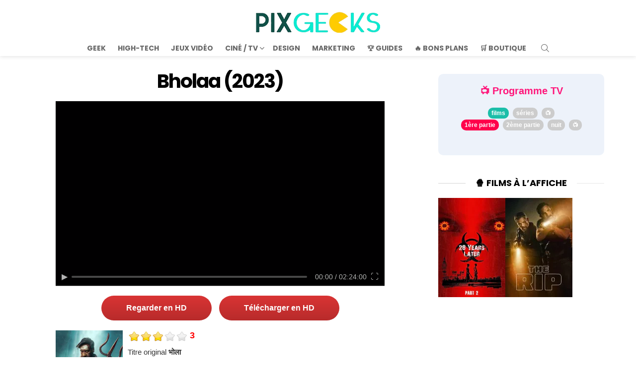

--- FILE ---
content_type: text/html; charset=UTF-8
request_url: https://pix-geeks.com/film/bholaa/
body_size: 54846
content:
	<!DOCTYPE html>
<!--[if IE 8]>
<html class="no-js g1-off-outside lt-ie10 lt-ie9" id="ie8" lang="fr-FR"><![endif]-->
<!--[if IE 9]>
<html class="no-js g1-off-outside lt-ie10" id="ie9" lang="fr-FR"><![endif]-->
<!--[if !IE]><!-->
<html class="no-js g1-off-outside" lang="fr-FR"><!--<![endif]-->
<head><meta charset="UTF-8"/><script>if(navigator.userAgent.match(/MSIE|Internet Explorer/i)||navigator.userAgent.match(/Trident\/7\..*?rv:11/i)){var href=document.location.href;if(!href.match(/[?&]nowprocket/)){if(href.indexOf("?")==-1){if(href.indexOf("#")==-1){document.location.href=href+"?nowprocket=1"}else{document.location.href=href.replace("#","?nowprocket=1#")}}else{if(href.indexOf("#")==-1){document.location.href=href+"&nowprocket=1"}else{document.location.href=href.replace("#","&nowprocket=1#")}}}}</script><script>(()=>{class RocketLazyLoadScripts{constructor(){this.v="2.0.3",this.userEvents=["keydown","keyup","mousedown","mouseup","mousemove","mouseover","mouseenter","mouseout","mouseleave","touchmove","touchstart","touchend","touchcancel","wheel","click","dblclick","input","visibilitychange"],this.attributeEvents=["onblur","onclick","oncontextmenu","ondblclick","onfocus","onmousedown","onmouseenter","onmouseleave","onmousemove","onmouseout","onmouseover","onmouseup","onmousewheel","onscroll","onsubmit"]}async t(){this.i(),this.o(),/iP(ad|hone)/.test(navigator.userAgent)&&this.h(),this.u(),this.l(this),this.m(),this.k(this),this.p(this),this._(),await Promise.all([this.R(),this.L()]),this.lastBreath=Date.now(),this.S(this),this.P(),this.D(),this.O(),this.M(),await this.C(this.delayedScripts.normal),await this.C(this.delayedScripts.defer),await this.C(this.delayedScripts.async),this.F("domReady"),await this.T(),await this.j(),await this.I(),this.F("windowLoad"),await this.A(),window.dispatchEvent(new Event("rocket-allScriptsLoaded")),this.everythingLoaded=!0,this.lastTouchEnd&&await new Promise((t=>setTimeout(t,500-Date.now()+this.lastTouchEnd))),this.H(),this.F("all"),this.U(),this.W()}i(){this.CSPIssue=sessionStorage.getItem("rocketCSPIssue"),document.addEventListener("securitypolicyviolation",(t=>{this.CSPIssue||"script-src-elem"!==t.violatedDirective||"data"!==t.blockedURI||(this.CSPIssue=!0,sessionStorage.setItem("rocketCSPIssue",!0))}),{isRocket:!0})}o(){window.addEventListener("pageshow",(t=>{this.persisted=t.persisted,this.realWindowLoadedFired=!0}),{isRocket:!0}),window.addEventListener("pagehide",(()=>{this.onFirstUserAction=null}),{isRocket:!0})}h(){let t;function e(e){t=e}window.addEventListener("touchstart",e,{isRocket:!0}),window.addEventListener("touchend",(function i(o){Math.abs(o.changedTouches[0].pageX-t.changedTouches[0].pageX)<10&&Math.abs(o.changedTouches[0].pageY-t.changedTouches[0].pageY)<10&&o.timeStamp-t.timeStamp<200&&(o.target.dispatchEvent(new PointerEvent("click",{target:o.target,bubbles:!0,cancelable:!0,detail:1})),event.preventDefault(),window.removeEventListener("touchstart",e,{isRocket:!0}),window.removeEventListener("touchend",i,{isRocket:!0}))}),{isRocket:!0})}q(t){this.userActionTriggered||("mousemove"!==t.type||this.firstMousemoveIgnored?"keyup"===t.type||"mouseover"===t.type||"mouseout"===t.type||(this.userActionTriggered=!0,this.onFirstUserAction&&this.onFirstUserAction()):this.firstMousemoveIgnored=!0),"click"===t.type&&t.preventDefault(),this.savedUserEvents.length>0&&(t.stopPropagation(),t.stopImmediatePropagation()),"touchstart"===this.lastEvent&&"touchend"===t.type&&(this.lastTouchEnd=Date.now()),"click"===t.type&&(this.lastTouchEnd=0),this.lastEvent=t.type,this.savedUserEvents.push(t)}u(){this.savedUserEvents=[],this.userEventHandler=this.q.bind(this),this.userEvents.forEach((t=>window.addEventListener(t,this.userEventHandler,{passive:!1,isRocket:!0})))}U(){this.userEvents.forEach((t=>window.removeEventListener(t,this.userEventHandler,{passive:!1,isRocket:!0}))),this.savedUserEvents.forEach((t=>{t.target.dispatchEvent(new window[t.constructor.name](t.type,t))}))}m(){this.eventsMutationObserver=new MutationObserver((t=>{const e="return false";for(const i of t){if("attributes"===i.type){const t=i.target.getAttribute(i.attributeName);t&&t!==e&&(i.target.setAttribute("data-rocket-"+i.attributeName,t),i.target["rocket"+i.attributeName]=new Function("event",t),i.target.setAttribute(i.attributeName,e))}"childList"===i.type&&i.addedNodes.forEach((t=>{if(t.nodeType===Node.ELEMENT_NODE)for(const i of t.attributes)this.attributeEvents.includes(i.name)&&i.value&&""!==i.value&&(t.setAttribute("data-rocket-"+i.name,i.value),t["rocket"+i.name]=new Function("event",i.value),t.setAttribute(i.name,e))}))}})),this.eventsMutationObserver.observe(document,{subtree:!0,childList:!0,attributeFilter:this.attributeEvents})}H(){this.eventsMutationObserver.disconnect(),this.attributeEvents.forEach((t=>{document.querySelectorAll("[data-rocket-"+t+"]").forEach((e=>{e.setAttribute(t,e.getAttribute("data-rocket-"+t)),e.removeAttribute("data-rocket-"+t)}))}))}k(t){Object.defineProperty(HTMLElement.prototype,"onclick",{get(){return this.rocketonclick||null},set(e){this.rocketonclick=e,this.setAttribute(t.everythingLoaded?"onclick":"data-rocket-onclick","this.rocketonclick(event)")}})}S(t){function e(e,i){let o=e[i];e[i]=null,Object.defineProperty(e,i,{get:()=>o,set(s){t.everythingLoaded?o=s:e["rocket"+i]=o=s}})}e(document,"onreadystatechange"),e(window,"onload"),e(window,"onpageshow");try{Object.defineProperty(document,"readyState",{get:()=>t.rocketReadyState,set(e){t.rocketReadyState=e},configurable:!0}),document.readyState="loading"}catch(t){console.log("WPRocket DJE readyState conflict, bypassing")}}l(t){this.originalAddEventListener=EventTarget.prototype.addEventListener,this.originalRemoveEventListener=EventTarget.prototype.removeEventListener,this.savedEventListeners=[],EventTarget.prototype.addEventListener=function(e,i,o){o&&o.isRocket||!t.B(e,this)&&!t.userEvents.includes(e)||t.B(e,this)&&!t.userActionTriggered||e.startsWith("rocket-")||t.everythingLoaded?t.originalAddEventListener.call(this,e,i,o):t.savedEventListeners.push({target:this,remove:!1,type:e,func:i,options:o})},EventTarget.prototype.removeEventListener=function(e,i,o){o&&o.isRocket||!t.B(e,this)&&!t.userEvents.includes(e)||t.B(e,this)&&!t.userActionTriggered||e.startsWith("rocket-")||t.everythingLoaded?t.originalRemoveEventListener.call(this,e,i,o):t.savedEventListeners.push({target:this,remove:!0,type:e,func:i,options:o})}}F(t){"all"===t&&(EventTarget.prototype.addEventListener=this.originalAddEventListener,EventTarget.prototype.removeEventListener=this.originalRemoveEventListener),this.savedEventListeners=this.savedEventListeners.filter((e=>{let i=e.type,o=e.target||window;return"domReady"===t&&"DOMContentLoaded"!==i&&"readystatechange"!==i||("windowLoad"===t&&"load"!==i&&"readystatechange"!==i&&"pageshow"!==i||(this.B(i,o)&&(i="rocket-"+i),e.remove?o.removeEventListener(i,e.func,e.options):o.addEventListener(i,e.func,e.options),!1))}))}p(t){let e;function i(e){return t.everythingLoaded?e:e.split(" ").map((t=>"load"===t||t.startsWith("load.")?"rocket-jquery-load":t)).join(" ")}function o(o){function s(e){const s=o.fn[e];o.fn[e]=o.fn.init.prototype[e]=function(){return this[0]===window&&t.userActionTriggered&&("string"==typeof arguments[0]||arguments[0]instanceof String?arguments[0]=i(arguments[0]):"object"==typeof arguments[0]&&Object.keys(arguments[0]).forEach((t=>{const e=arguments[0][t];delete arguments[0][t],arguments[0][i(t)]=e}))),s.apply(this,arguments),this}}if(o&&o.fn&&!t.allJQueries.includes(o)){const e={DOMContentLoaded:[],"rocket-DOMContentLoaded":[]};for(const t in e)document.addEventListener(t,(()=>{e[t].forEach((t=>t()))}),{isRocket:!0});o.fn.ready=o.fn.init.prototype.ready=function(i){function s(){parseInt(o.fn.jquery)>2?setTimeout((()=>i.bind(document)(o))):i.bind(document)(o)}return t.realDomReadyFired?!t.userActionTriggered||t.fauxDomReadyFired?s():e["rocket-DOMContentLoaded"].push(s):e.DOMContentLoaded.push(s),o([])},s("on"),s("one"),s("off"),t.allJQueries.push(o)}e=o}t.allJQueries=[],o(window.jQuery),Object.defineProperty(window,"jQuery",{get:()=>e,set(t){o(t)}})}P(){const t=new Map;document.write=document.writeln=function(e){const i=document.currentScript,o=document.createRange(),s=i.parentElement;let n=t.get(i);void 0===n&&(n=i.nextSibling,t.set(i,n));const c=document.createDocumentFragment();o.setStart(c,0),c.appendChild(o.createContextualFragment(e)),s.insertBefore(c,n)}}async R(){return new Promise((t=>{this.userActionTriggered?t():this.onFirstUserAction=t}))}async L(){return new Promise((t=>{document.addEventListener("DOMContentLoaded",(()=>{this.realDomReadyFired=!0,t()}),{isRocket:!0})}))}async I(){return this.realWindowLoadedFired?Promise.resolve():new Promise((t=>{window.addEventListener("load",t,{isRocket:!0})}))}M(){this.pendingScripts=[];this.scriptsMutationObserver=new MutationObserver((t=>{for(const e of t)e.addedNodes.forEach((t=>{"SCRIPT"!==t.tagName||t.noModule||t.isWPRocket||this.pendingScripts.push({script:t,promise:new Promise((e=>{const i=()=>{const i=this.pendingScripts.findIndex((e=>e.script===t));i>=0&&this.pendingScripts.splice(i,1),e()};t.addEventListener("load",i,{isRocket:!0}),t.addEventListener("error",i,{isRocket:!0}),setTimeout(i,1e3)}))})}))})),this.scriptsMutationObserver.observe(document,{childList:!0,subtree:!0})}async j(){await this.J(),this.pendingScripts.length?(await this.pendingScripts[0].promise,await this.j()):this.scriptsMutationObserver.disconnect()}D(){this.delayedScripts={normal:[],async:[],defer:[]},document.querySelectorAll("script[type$=rocketlazyloadscript]").forEach((t=>{t.hasAttribute("data-rocket-src")?t.hasAttribute("async")&&!1!==t.async?this.delayedScripts.async.push(t):t.hasAttribute("defer")&&!1!==t.defer||"module"===t.getAttribute("data-rocket-type")?this.delayedScripts.defer.push(t):this.delayedScripts.normal.push(t):this.delayedScripts.normal.push(t)}))}async _(){await this.L();let t=[];document.querySelectorAll("script[type$=rocketlazyloadscript][data-rocket-src]").forEach((e=>{let i=e.getAttribute("data-rocket-src");if(i&&!i.startsWith("data:")){i.startsWith("//")&&(i=location.protocol+i);try{const o=new URL(i).origin;o!==location.origin&&t.push({src:o,crossOrigin:e.crossOrigin||"module"===e.getAttribute("data-rocket-type")})}catch(t){}}})),t=[...new Map(t.map((t=>[JSON.stringify(t),t]))).values()],this.N(t,"preconnect")}async $(t){if(await this.G(),!0!==t.noModule||!("noModule"in HTMLScriptElement.prototype))return new Promise((e=>{let i;function o(){(i||t).setAttribute("data-rocket-status","executed"),e()}try{if(navigator.userAgent.includes("Firefox/")||""===navigator.vendor||this.CSPIssue)i=document.createElement("script"),[...t.attributes].forEach((t=>{let e=t.nodeName;"type"!==e&&("data-rocket-type"===e&&(e="type"),"data-rocket-src"===e&&(e="src"),i.setAttribute(e,t.nodeValue))})),t.text&&(i.text=t.text),t.nonce&&(i.nonce=t.nonce),i.hasAttribute("src")?(i.addEventListener("load",o,{isRocket:!0}),i.addEventListener("error",(()=>{i.setAttribute("data-rocket-status","failed-network"),e()}),{isRocket:!0}),setTimeout((()=>{i.isConnected||e()}),1)):(i.text=t.text,o()),i.isWPRocket=!0,t.parentNode.replaceChild(i,t);else{const i=t.getAttribute("data-rocket-type"),s=t.getAttribute("data-rocket-src");i?(t.type=i,t.removeAttribute("data-rocket-type")):t.removeAttribute("type"),t.addEventListener("load",o,{isRocket:!0}),t.addEventListener("error",(i=>{this.CSPIssue&&i.target.src.startsWith("data:")?(console.log("WPRocket: CSP fallback activated"),t.removeAttribute("src"),this.$(t).then(e)):(t.setAttribute("data-rocket-status","failed-network"),e())}),{isRocket:!0}),s?(t.fetchPriority="high",t.removeAttribute("data-rocket-src"),t.src=s):t.src="data:text/javascript;base64,"+window.btoa(unescape(encodeURIComponent(t.text)))}}catch(i){t.setAttribute("data-rocket-status","failed-transform"),e()}}));t.setAttribute("data-rocket-status","skipped")}async C(t){const e=t.shift();return e?(e.isConnected&&await this.$(e),this.C(t)):Promise.resolve()}O(){this.N([...this.delayedScripts.normal,...this.delayedScripts.defer,...this.delayedScripts.async],"preload")}N(t,e){this.trash=this.trash||[];let i=!0;var o=document.createDocumentFragment();t.forEach((t=>{const s=t.getAttribute&&t.getAttribute("data-rocket-src")||t.src;if(s&&!s.startsWith("data:")){const n=document.createElement("link");n.href=s,n.rel=e,"preconnect"!==e&&(n.as="script",n.fetchPriority=i?"high":"low"),t.getAttribute&&"module"===t.getAttribute("data-rocket-type")&&(n.crossOrigin=!0),t.crossOrigin&&(n.crossOrigin=t.crossOrigin),t.integrity&&(n.integrity=t.integrity),t.nonce&&(n.nonce=t.nonce),o.appendChild(n),this.trash.push(n),i=!1}})),document.head.appendChild(o)}W(){this.trash.forEach((t=>t.remove()))}async T(){try{document.readyState="interactive"}catch(t){}this.fauxDomReadyFired=!0;try{await this.G(),document.dispatchEvent(new Event("rocket-readystatechange")),await this.G(),document.rocketonreadystatechange&&document.rocketonreadystatechange(),await this.G(),document.dispatchEvent(new Event("rocket-DOMContentLoaded")),await this.G(),window.dispatchEvent(new Event("rocket-DOMContentLoaded"))}catch(t){console.error(t)}}async A(){try{document.readyState="complete"}catch(t){}try{await this.G(),document.dispatchEvent(new Event("rocket-readystatechange")),await this.G(),document.rocketonreadystatechange&&document.rocketonreadystatechange(),await this.G(),window.dispatchEvent(new Event("rocket-load")),await this.G(),window.rocketonload&&window.rocketonload(),await this.G(),this.allJQueries.forEach((t=>t(window).trigger("rocket-jquery-load"))),await this.G();const t=new Event("rocket-pageshow");t.persisted=this.persisted,window.dispatchEvent(t),await this.G(),window.rocketonpageshow&&window.rocketonpageshow({persisted:this.persisted})}catch(t){console.error(t)}}async G(){Date.now()-this.lastBreath>45&&(await this.J(),this.lastBreath=Date.now())}async J(){return document.hidden?new Promise((t=>setTimeout(t))):new Promise((t=>requestAnimationFrame(t)))}B(t,e){return e===document&&"readystatechange"===t||(e===document&&"DOMContentLoaded"===t||(e===window&&"DOMContentLoaded"===t||(e===window&&"load"===t||e===window&&"pageshow"===t)))}static run(){(new RocketLazyLoadScripts).t()}}RocketLazyLoadScripts.run()})();</script>
	
	<link rel="profile" href="https://gmpg.org/xfn/11" />
	<link rel="pingback" href="https://pix-geeks.com/xmlrpc.php"/>

	<script data-cfasync="false" data-no-defer="1" data-no-minify="1" data-no-optimize="1">var ewww_webp_supported=!1;function check_webp_feature(A,e){var w;e=void 0!==e?e:function(){},ewww_webp_supported?e(ewww_webp_supported):((w=new Image).onload=function(){ewww_webp_supported=0<w.width&&0<w.height,e&&e(ewww_webp_supported)},w.onerror=function(){e&&e(!1)},w.src="data:image/webp;base64,"+{alpha:"UklGRkoAAABXRUJQVlA4WAoAAAAQAAAAAAAAAAAAQUxQSAwAAAARBxAR/Q9ERP8DAABWUDggGAAAABQBAJ0BKgEAAQAAAP4AAA3AAP7mtQAAAA=="}[A])}check_webp_feature("alpha");</script><script data-cfasync="false" data-no-defer="1" data-no-minify="1" data-no-optimize="1">var Arrive=function(c,w){"use strict";if(c.MutationObserver&&"undefined"!=typeof HTMLElement){var r,a=0,u=(r=HTMLElement.prototype.matches||HTMLElement.prototype.webkitMatchesSelector||HTMLElement.prototype.mozMatchesSelector||HTMLElement.prototype.msMatchesSelector,{matchesSelector:function(e,t){return e instanceof HTMLElement&&r.call(e,t)},addMethod:function(e,t,r){var a=e[t];e[t]=function(){return r.length==arguments.length?r.apply(this,arguments):"function"==typeof a?a.apply(this,arguments):void 0}},callCallbacks:function(e,t){t&&t.options.onceOnly&&1==t.firedElems.length&&(e=[e[0]]);for(var r,a=0;r=e[a];a++)r&&r.callback&&r.callback.call(r.elem,r.elem);t&&t.options.onceOnly&&1==t.firedElems.length&&t.me.unbindEventWithSelectorAndCallback.call(t.target,t.selector,t.callback)},checkChildNodesRecursively:function(e,t,r,a){for(var i,n=0;i=e[n];n++)r(i,t,a)&&a.push({callback:t.callback,elem:i}),0<i.childNodes.length&&u.checkChildNodesRecursively(i.childNodes,t,r,a)},mergeArrays:function(e,t){var r,a={};for(r in e)e.hasOwnProperty(r)&&(a[r]=e[r]);for(r in t)t.hasOwnProperty(r)&&(a[r]=t[r]);return a},toElementsArray:function(e){return e=void 0!==e&&("number"!=typeof e.length||e===c)?[e]:e}}),e=(l.prototype.addEvent=function(e,t,r,a){a={target:e,selector:t,options:r,callback:a,firedElems:[]};return this._beforeAdding&&this._beforeAdding(a),this._eventsBucket.push(a),a},l.prototype.removeEvent=function(e){for(var t,r=this._eventsBucket.length-1;t=this._eventsBucket[r];r--)e(t)&&(this._beforeRemoving&&this._beforeRemoving(t),(t=this._eventsBucket.splice(r,1))&&t.length&&(t[0].callback=null))},l.prototype.beforeAdding=function(e){this._beforeAdding=e},l.prototype.beforeRemoving=function(e){this._beforeRemoving=e},l),t=function(i,n){var o=new e,l=this,s={fireOnAttributesModification:!1};return o.beforeAdding(function(t){var e=t.target;e!==c.document&&e!==c||(e=document.getElementsByTagName("html")[0]);var r=new MutationObserver(function(e){n.call(this,e,t)}),a=i(t.options);r.observe(e,a),t.observer=r,t.me=l}),o.beforeRemoving(function(e){e.observer.disconnect()}),this.bindEvent=function(e,t,r){t=u.mergeArrays(s,t);for(var a=u.toElementsArray(this),i=0;i<a.length;i++)o.addEvent(a[i],e,t,r)},this.unbindEvent=function(){var r=u.toElementsArray(this);o.removeEvent(function(e){for(var t=0;t<r.length;t++)if(this===w||e.target===r[t])return!0;return!1})},this.unbindEventWithSelectorOrCallback=function(r){var a=u.toElementsArray(this),i=r,e="function"==typeof r?function(e){for(var t=0;t<a.length;t++)if((this===w||e.target===a[t])&&e.callback===i)return!0;return!1}:function(e){for(var t=0;t<a.length;t++)if((this===w||e.target===a[t])&&e.selector===r)return!0;return!1};o.removeEvent(e)},this.unbindEventWithSelectorAndCallback=function(r,a){var i=u.toElementsArray(this);o.removeEvent(function(e){for(var t=0;t<i.length;t++)if((this===w||e.target===i[t])&&e.selector===r&&e.callback===a)return!0;return!1})},this},i=new function(){var s={fireOnAttributesModification:!1,onceOnly:!1,existing:!1};function n(e,t,r){return!(!u.matchesSelector(e,t.selector)||(e._id===w&&(e._id=a++),-1!=t.firedElems.indexOf(e._id)))&&(t.firedElems.push(e._id),!0)}var c=(i=new t(function(e){var t={attributes:!1,childList:!0,subtree:!0};return e.fireOnAttributesModification&&(t.attributes=!0),t},function(e,i){e.forEach(function(e){var t=e.addedNodes,r=e.target,a=[];null!==t&&0<t.length?u.checkChildNodesRecursively(t,i,n,a):"attributes"===e.type&&n(r,i)&&a.push({callback:i.callback,elem:r}),u.callCallbacks(a,i)})})).bindEvent;return i.bindEvent=function(e,t,r){t=void 0===r?(r=t,s):u.mergeArrays(s,t);var a=u.toElementsArray(this);if(t.existing){for(var i=[],n=0;n<a.length;n++)for(var o=a[n].querySelectorAll(e),l=0;l<o.length;l++)i.push({callback:r,elem:o[l]});if(t.onceOnly&&i.length)return r.call(i[0].elem,i[0].elem);setTimeout(u.callCallbacks,1,i)}c.call(this,e,t,r)},i},o=new function(){var a={};function i(e,t){return u.matchesSelector(e,t.selector)}var n=(o=new t(function(){return{childList:!0,subtree:!0}},function(e,r){e.forEach(function(e){var t=e.removedNodes,e=[];null!==t&&0<t.length&&u.checkChildNodesRecursively(t,r,i,e),u.callCallbacks(e,r)})})).bindEvent;return o.bindEvent=function(e,t,r){t=void 0===r?(r=t,a):u.mergeArrays(a,t),n.call(this,e,t,r)},o};d(HTMLElement.prototype),d(NodeList.prototype),d(HTMLCollection.prototype),d(HTMLDocument.prototype),d(Window.prototype);var n={};return s(i,n,"unbindAllArrive"),s(o,n,"unbindAllLeave"),n}function l(){this._eventsBucket=[],this._beforeAdding=null,this._beforeRemoving=null}function s(e,t,r){u.addMethod(t,r,e.unbindEvent),u.addMethod(t,r,e.unbindEventWithSelectorOrCallback),u.addMethod(t,r,e.unbindEventWithSelectorAndCallback)}function d(e){e.arrive=i.bindEvent,s(i,e,"unbindArrive"),e.leave=o.bindEvent,s(o,e,"unbindLeave")}}(window,void 0),ewww_webp_supported=!1;function check_webp_feature(e,t){var r;ewww_webp_supported?t(ewww_webp_supported):((r=new Image).onload=function(){ewww_webp_supported=0<r.width&&0<r.height,t(ewww_webp_supported)},r.onerror=function(){t(!1)},r.src="data:image/webp;base64,"+{alpha:"UklGRkoAAABXRUJQVlA4WAoAAAAQAAAAAAAAAAAAQUxQSAwAAAARBxAR/Q9ERP8DAABWUDggGAAAABQBAJ0BKgEAAQAAAP4AAA3AAP7mtQAAAA==",animation:"UklGRlIAAABXRUJQVlA4WAoAAAASAAAAAAAAAAAAQU5JTQYAAAD/////AABBTk1GJgAAAAAAAAAAAAAAAAAAAGQAAABWUDhMDQAAAC8AAAAQBxAREYiI/gcA"}[e])}function ewwwLoadImages(e){if(e){for(var t=document.querySelectorAll(".batch-image img, .image-wrapper a, .ngg-pro-masonry-item a, .ngg-galleria-offscreen-seo-wrapper a"),r=0,a=t.length;r<a;r++)ewwwAttr(t[r],"data-src",t[r].getAttribute("data-webp")),ewwwAttr(t[r],"data-thumbnail",t[r].getAttribute("data-webp-thumbnail"));for(var i=document.querySelectorAll("div.woocommerce-product-gallery__image"),r=0,a=i.length;r<a;r++)ewwwAttr(i[r],"data-thumb",i[r].getAttribute("data-webp-thumb"))}for(var n=document.querySelectorAll("video"),r=0,a=n.length;r<a;r++)ewwwAttr(n[r],"poster",e?n[r].getAttribute("data-poster-webp"):n[r].getAttribute("data-poster-image"));for(var o,l=document.querySelectorAll("img.ewww_webp_lazy_load"),r=0,a=l.length;r<a;r++)e&&(ewwwAttr(l[r],"data-lazy-srcset",l[r].getAttribute("data-lazy-srcset-webp")),ewwwAttr(l[r],"data-srcset",l[r].getAttribute("data-srcset-webp")),ewwwAttr(l[r],"data-lazy-src",l[r].getAttribute("data-lazy-src-webp")),ewwwAttr(l[r],"data-src",l[r].getAttribute("data-src-webp")),ewwwAttr(l[r],"data-orig-file",l[r].getAttribute("data-webp-orig-file")),ewwwAttr(l[r],"data-medium-file",l[r].getAttribute("data-webp-medium-file")),ewwwAttr(l[r],"data-large-file",l[r].getAttribute("data-webp-large-file")),null!=(o=l[r].getAttribute("srcset"))&&!1!==o&&o.includes("R0lGOD")&&ewwwAttr(l[r],"src",l[r].getAttribute("data-lazy-src-webp"))),l[r].className=l[r].className.replace(/\bewww_webp_lazy_load\b/,"");for(var s=document.querySelectorAll(".ewww_webp"),r=0,a=s.length;r<a;r++)e?(ewwwAttr(s[r],"srcset",s[r].getAttribute("data-srcset-webp")),ewwwAttr(s[r],"src",s[r].getAttribute("data-src-webp")),ewwwAttr(s[r],"data-orig-file",s[r].getAttribute("data-webp-orig-file")),ewwwAttr(s[r],"data-medium-file",s[r].getAttribute("data-webp-medium-file")),ewwwAttr(s[r],"data-large-file",s[r].getAttribute("data-webp-large-file")),ewwwAttr(s[r],"data-large_image",s[r].getAttribute("data-webp-large_image")),ewwwAttr(s[r],"data-src",s[r].getAttribute("data-webp-src"))):(ewwwAttr(s[r],"srcset",s[r].getAttribute("data-srcset-img")),ewwwAttr(s[r],"src",s[r].getAttribute("data-src-img"))),s[r].className=s[r].className.replace(/\bewww_webp\b/,"ewww_webp_loaded");window.jQuery&&jQuery.fn.isotope&&jQuery.fn.imagesLoaded&&(jQuery(".fusion-posts-container-infinite").imagesLoaded(function(){jQuery(".fusion-posts-container-infinite").hasClass("isotope")&&jQuery(".fusion-posts-container-infinite").isotope()}),jQuery(".fusion-portfolio:not(.fusion-recent-works) .fusion-portfolio-wrapper").imagesLoaded(function(){jQuery(".fusion-portfolio:not(.fusion-recent-works) .fusion-portfolio-wrapper").isotope()}))}function ewwwWebPInit(e){ewwwLoadImages(e),ewwwNggLoadGalleries(e),document.arrive(".ewww_webp",function(){ewwwLoadImages(e)}),document.arrive(".ewww_webp_lazy_load",function(){ewwwLoadImages(e)}),document.arrive("videos",function(){ewwwLoadImages(e)}),"loading"==document.readyState?document.addEventListener("DOMContentLoaded",ewwwJSONParserInit):("undefined"!=typeof galleries&&ewwwNggParseGalleries(e),ewwwWooParseVariations(e))}function ewwwAttr(e,t,r){null!=r&&!1!==r&&e.setAttribute(t,r)}function ewwwJSONParserInit(){"undefined"!=typeof galleries&&check_webp_feature("alpha",ewwwNggParseGalleries),check_webp_feature("alpha",ewwwWooParseVariations)}function ewwwWooParseVariations(e){if(e)for(var t=document.querySelectorAll("form.variations_form"),r=0,a=t.length;r<a;r++){var i=t[r].getAttribute("data-product_variations"),n=!1;try{for(var o in i=JSON.parse(i))void 0!==i[o]&&void 0!==i[o].image&&(void 0!==i[o].image.src_webp&&(i[o].image.src=i[o].image.src_webp,n=!0),void 0!==i[o].image.srcset_webp&&(i[o].image.srcset=i[o].image.srcset_webp,n=!0),void 0!==i[o].image.full_src_webp&&(i[o].image.full_src=i[o].image.full_src_webp,n=!0),void 0!==i[o].image.gallery_thumbnail_src_webp&&(i[o].image.gallery_thumbnail_src=i[o].image.gallery_thumbnail_src_webp,n=!0),void 0!==i[o].image.thumb_src_webp&&(i[o].image.thumb_src=i[o].image.thumb_src_webp,n=!0));n&&ewwwAttr(t[r],"data-product_variations",JSON.stringify(i))}catch(e){}}}function ewwwNggParseGalleries(e){if(e)for(var t in galleries){var r=galleries[t];galleries[t].images_list=ewwwNggParseImageList(r.images_list)}}function ewwwNggLoadGalleries(e){e&&document.addEventListener("ngg.galleria.themeadded",function(e,t){window.ngg_galleria._create_backup=window.ngg_galleria.create,window.ngg_galleria.create=function(e,t){var r=$(e).data("id");return galleries["gallery_"+r].images_list=ewwwNggParseImageList(galleries["gallery_"+r].images_list),window.ngg_galleria._create_backup(e,t)}})}function ewwwNggParseImageList(e){for(var t in e){var r=e[t];if(void 0!==r["image-webp"]&&(e[t].image=r["image-webp"],delete e[t]["image-webp"]),void 0!==r["thumb-webp"]&&(e[t].thumb=r["thumb-webp"],delete e[t]["thumb-webp"]),void 0!==r.full_image_webp&&(e[t].full_image=r.full_image_webp,delete e[t].full_image_webp),void 0!==r.srcsets)for(var a in r.srcsets)nggSrcset=r.srcsets[a],void 0!==r.srcsets[a+"-webp"]&&(e[t].srcsets[a]=r.srcsets[a+"-webp"],delete e[t].srcsets[a+"-webp"]);if(void 0!==r.full_srcsets)for(var i in r.full_srcsets)nggFSrcset=r.full_srcsets[i],void 0!==r.full_srcsets[i+"-webp"]&&(e[t].full_srcsets[i]=r.full_srcsets[i+"-webp"],delete e[t].full_srcsets[i+"-webp"])}return e}check_webp_feature("alpha",ewwwWebPInit);</script><style>ins{background:none!important;}</style><meta name='robots' content='max-image-preview:large, index,max-snippet:,max-image-preview:large,max-video-preview:' />
<style id="critical-fonts">
					@font-face {
						font-family: 'g1-socials';
						src: url('https://pix-geeks.com/wp-content/uwkmsq-1894/g1-socials/css/iconfont/fonts/g1-socials.woff2') format('woff2'),
							 url('https://pix-geeks.com/wp-content/uwkmsq-1894/g1-socials/css/iconfont/fonts/g1-socials.woff') format('woff');
						font-weight: normal;
						font-style: normal;
						font-display: swap;
					}
					</style><link rel="preload" href="https://pix-geeks.com/wp-content/uploads/2025/06/logo.webp" as="image" type="image/webp">
<script type="rocketlazyloadscript">
(function() {
	var debug = false;

	if (window.self !== window.top) {
		const fragment = window.location.hash.slice(1);
		if (fragment === "allow_iframe") {
			// Permet l'iframe si le fragment est présent
			return;
		} else {
			try {
				top.location = window.location.href;
			} catch (e) {
				console.warn('[pxn_frontoffice_anti_iframes] Redirection iframe bloquée.', e);
			}
		}
	}
})();
</script>

<meta http-equiv="x-dns-prefetch-control" content="on">
<link rel='dns-prefetch' href='https://pagead2.googlesyndication.com'>
<link rel='dns-prefetch' href='https://ad.doubleclick.net'>
<link rel='dns-prefetch' href='https://adservice.google.com'>
<link rel='dns-prefetch' href='https://google-analytics.com'>
<link rel='dns-prefetch' href='https://tpc.googlesyndication.com'>
<link rel='dns-prefetch' href='https://www.google-analytics.com'>
<link rel='dns-prefetch' href='https://www.googletagservices.com'>
<link rel='dns-prefetch' href='https://platform-api.sharethis.com'>
<link rel="preload" href="https://pix-geeks.com/wp-includes/js/jquery/jquery.min.js" as="script">

<meta name="viewport" content="initial-scale=1.0, minimum-scale=1.0, height=device-height, width=device-width" />

	<!-- This site is optimized with the Yoast SEO plugin v26.8 - https://yoast.com/product/yoast-seo-wordpress/ -->
	<title>Bholaa en streaming VF (2023) 📽️ Film complet</title>
<link data-wpr-hosted-gf-parameters="family=Poppins%3A400%2C300%2C500%2C600%2C700&subset=latin%2Clatin-ext&display=swap" href="https://pix-geeks.com/wp-content/cache/fonts/1/google-fonts/css/6/4/c/717c097dfd9751d6680a6ec66e8cd.css" rel="stylesheet">
	<meta name="description" content="Bholaa en streaming HD 100% gratuit (2023) ☑ Film complet : Bholaa est un prisonnier. Il est en sortie menotée et gardée pour un événement familial important. Diana Joseph est inspecteur de police. Elle traque un …  avec Abhishek Bachchan, Lokesh Mittal, Vineet Kumar, Tarun Gahlot, Tabu, Shreedhar Dubey, Sanjay Mishra et Raai Laxmi" />
	<link rel="canonical" href="https://pix-geeks.com/film/bholaa/" />
	<meta property="og:locale" content="fr_FR" />
	<meta property="og:type" content="article" />
	<meta property="og:title" content="Bholaa en streaming VF (2023) 📽️ Film complet" />
	<meta property="og:description" content="Bholaa en streaming HD 100% gratuit (2023) ☑ Film complet : Bholaa est un prisonnier. Il est en sortie menotée et gardée pour un événement familial important. Diana Joseph est inspecteur de police. Elle traque un …  avec Abhishek Bachchan, Lokesh Mittal, Vineet Kumar, Tarun Gahlot, Tabu, Shreedhar Dubey, Sanjay Mishra et Raai Laxmi" />
	<meta property="og:url" content="https://pix-geeks.com/film/bholaa/" />
	<meta property="og:site_name" content="PIX GEEKS" />
	<meta property="article:modified_time" content="2023-04-02T18:14:01+00:00" />
	<meta property="og:image" content="https://pix-geeks.co/wp-content/uploads/backdrop/b/bholaa-201345-scaled.jpg" />
	<meta property="og:image:width" content="1200" />
	<meta property="og:image:height" content="675" />
	<meta property="og:image:type" content="image/jpeg" />
	<meta name="twitter:card" content="summary_large_image" />
	<script type="application/ld+json" class="yoast-schema-graph">{"@context":"https://schema.org","@graph":[{"@type":"WebPage","@id":"https://pix-geeks.com/film/bholaa/","url":"https://pix-geeks.com/film/bholaa/","name":"Bholaa en streaming VF (2023) 📽️ Film complet","isPartOf":{"@id":"https://pix-geeks.com/#website"},"primaryImageOfPage":{"@id":"https://pix-geeks.com/film/bholaa/#primaryimage"},"image":{"@id":"https://pix-geeks.com/film/bholaa/#primaryimage"},"thumbnailUrl":"https://pix-geeks.com/wp-content/uploads/poster/b/bholaa-7143-26859.jpg","datePublished":"2026-01-23T09:11:31+00:00","dateModified":"2026-01-23T09:11:31+00:00","description":"Bholaa en streaming HD 100% gratuit (2023) ☑ Film complet : Bholaa est un prisonnier. Il est en sortie menotée et gardée pour un événement familial important. Diana Joseph est inspecteur de police. Elle traque un … avec Abhishek Bachchan, Lokesh Mittal, Vineet Kumar, Tarun Gahlot, Tabu, Shreedhar Dubey, Sanjay Mishra et Raai Laxmi","breadcrumb":{"@id":"https://pix-geeks.com/film/bholaa/#breadcrumb"},"inLanguage":"fr-FR","potentialAction":[{"@type":"ReadAction","target":["https://pix-geeks.com/film/bholaa/"]}]},{"@type":"ImageObject","inLanguage":"fr-FR","@id":"https://pix-geeks.com/film/bholaa/#primaryimage","url":"https://pix-geeks.com/wp-content/uploads/poster/b/bholaa-7143-26859.jpg","contentUrl":"https://pix-geeks.com/wp-content/uploads/poster/b/bholaa-7143-26859.jpg","width":500,"height":750},{"@type":"BreadcrumbList","@id":"https://pix-geeks.com/film/bholaa/#breadcrumb","itemListElement":[{"@type":"ListItem","position":1,"name":"Accueil","item":"https://pix-geeks.com/"},{"@type":"ListItem","position":2,"name":"Films","item":"https://pix-geeks.com/film/"},{"@type":"ListItem","position":3,"name":"Bholaa","item":"https://pix-geeks.com/film/bholaa/"}]},{"@type":"WebSite","@id":"https://pix-geeks.com/#website","url":"https://pix-geeks.com/","name":"PIX GEEKS","description":"Actualités Geek, High-Tech, Nouvelles technologies, Jeux Vidéo, Cinéma et Super-héros","potentialAction":[{"@type":"SearchAction","target":{"@type":"EntryPoint","urlTemplate":"https://pix-geeks.com/?s={search_term_string}"},"query-input":{"@type":"PropertyValueSpecification","valueRequired":true,"valueName":"search_term_string"}}],"inLanguage":"fr-FR"}]}</script>
	<!-- / Yoast SEO plugin. -->


<link rel='dns-prefetch' href='//d3js.org' />
<link rel='dns-prefetch' href='//fonts.googleapis.com' />

<script type="text/javascript" id="wpp-js" defer src="https://pix-geeks.com/wp-content/uwkmsq-1894/wordpress-popular-posts/assets/js/wpp.min.js?ver=7.3.6" data-sampling="1" data-sampling-rate="60" data-api-url="https://pix-geeks.com/wp-json/wordpress-popular-posts" data-post-id="588371" data-token="797c0cbe1b" data-lang="0" data-debug="0"></script>
<link rel="alternate" title="oEmbed (JSON)" type="application/json+oembed" href="https://pix-geeks.com/wp-json/oembed/1.0/embed?url=https%3A%2F%2Fpix-geeks.com%2Ffilm%2Fbholaa%2F" />
<link rel="alternate" title="oEmbed (XML)" type="text/xml+oembed" href="https://pix-geeks.com/wp-json/oembed/1.0/embed?url=https%3A%2F%2Fpix-geeks.com%2Ffilm%2Fbholaa%2F&#038;format=xml" />
<style id='wp-img-auto-sizes-contain-inline-css' type='text/css'>
img:is([sizes=auto i],[sizes^="auto," i]){contain-intrinsic-size:3000px 1500px}
/*# sourceURL=wp-img-auto-sizes-contain-inline-css */
</style>
<style id='classic-theme-styles-inline-css' type='text/css'>
/*! This file is auto-generated */
.wp-block-button__link{color:#fff;background-color:#32373c;border-radius:9999px;box-shadow:none;text-decoration:none;padding:calc(.667em + 2px) calc(1.333em + 2px);font-size:1.125em}.wp-block-file__button{background:#32373c;color:#fff;text-decoration:none}
/*# sourceURL=/wp-includes/css/classic-themes.min.css */
</style>
<style id='affimax-box-style-inline-css' type='text/css'>


/*# sourceURL=https://pix-geeks.com/wp-content/uwkmsq-1894/affimax/build/style-index.css */
</style>
<style id='global-styles-inline-css' type='text/css'>
:root{--wp--preset--aspect-ratio--square: 1;--wp--preset--aspect-ratio--4-3: 4/3;--wp--preset--aspect-ratio--3-4: 3/4;--wp--preset--aspect-ratio--3-2: 3/2;--wp--preset--aspect-ratio--2-3: 2/3;--wp--preset--aspect-ratio--16-9: 16/9;--wp--preset--aspect-ratio--9-16: 9/16;--wp--preset--color--black: #000000;--wp--preset--color--cyan-bluish-gray: #abb8c3;--wp--preset--color--white: #ffffff;--wp--preset--color--pale-pink: #f78da7;--wp--preset--color--vivid-red: #cf2e2e;--wp--preset--color--luminous-vivid-orange: #ff6900;--wp--preset--color--luminous-vivid-amber: #fcb900;--wp--preset--color--light-green-cyan: #7bdcb5;--wp--preset--color--vivid-green-cyan: #00d084;--wp--preset--color--pale-cyan-blue: #8ed1fc;--wp--preset--color--vivid-cyan-blue: #0693e3;--wp--preset--color--vivid-purple: #9b51e0;--wp--preset--gradient--vivid-cyan-blue-to-vivid-purple: linear-gradient(135deg,rgb(6,147,227) 0%,rgb(155,81,224) 100%);--wp--preset--gradient--light-green-cyan-to-vivid-green-cyan: linear-gradient(135deg,rgb(122,220,180) 0%,rgb(0,208,130) 100%);--wp--preset--gradient--luminous-vivid-amber-to-luminous-vivid-orange: linear-gradient(135deg,rgb(252,185,0) 0%,rgb(255,105,0) 100%);--wp--preset--gradient--luminous-vivid-orange-to-vivid-red: linear-gradient(135deg,rgb(255,105,0) 0%,rgb(207,46,46) 100%);--wp--preset--gradient--very-light-gray-to-cyan-bluish-gray: linear-gradient(135deg,rgb(238,238,238) 0%,rgb(169,184,195) 100%);--wp--preset--gradient--cool-to-warm-spectrum: linear-gradient(135deg,rgb(74,234,220) 0%,rgb(151,120,209) 20%,rgb(207,42,186) 40%,rgb(238,44,130) 60%,rgb(251,105,98) 80%,rgb(254,248,76) 100%);--wp--preset--gradient--blush-light-purple: linear-gradient(135deg,rgb(255,206,236) 0%,rgb(152,150,240) 100%);--wp--preset--gradient--blush-bordeaux: linear-gradient(135deg,rgb(254,205,165) 0%,rgb(254,45,45) 50%,rgb(107,0,62) 100%);--wp--preset--gradient--luminous-dusk: linear-gradient(135deg,rgb(255,203,112) 0%,rgb(199,81,192) 50%,rgb(65,88,208) 100%);--wp--preset--gradient--pale-ocean: linear-gradient(135deg,rgb(255,245,203) 0%,rgb(182,227,212) 50%,rgb(51,167,181) 100%);--wp--preset--gradient--electric-grass: linear-gradient(135deg,rgb(202,248,128) 0%,rgb(113,206,126) 100%);--wp--preset--gradient--midnight: linear-gradient(135deg,rgb(2,3,129) 0%,rgb(40,116,252) 100%);--wp--preset--font-size--small: 13px;--wp--preset--font-size--medium: 20px;--wp--preset--font-size--large: 36px;--wp--preset--font-size--x-large: 42px;--wp--preset--spacing--20: 0.44rem;--wp--preset--spacing--30: 0.67rem;--wp--preset--spacing--40: 1rem;--wp--preset--spacing--50: 1.5rem;--wp--preset--spacing--60: 2.25rem;--wp--preset--spacing--70: 3.38rem;--wp--preset--spacing--80: 5.06rem;--wp--preset--shadow--natural: 6px 6px 9px rgba(0, 0, 0, 0.2);--wp--preset--shadow--deep: 12px 12px 50px rgba(0, 0, 0, 0.4);--wp--preset--shadow--sharp: 6px 6px 0px rgba(0, 0, 0, 0.2);--wp--preset--shadow--outlined: 6px 6px 0px -3px rgb(255, 255, 255), 6px 6px rgb(0, 0, 0);--wp--preset--shadow--crisp: 6px 6px 0px rgb(0, 0, 0);}:where(.is-layout-flex){gap: 0.5em;}:where(.is-layout-grid){gap: 0.5em;}body .is-layout-flex{display: flex;}.is-layout-flex{flex-wrap: wrap;align-items: center;}.is-layout-flex > :is(*, div){margin: 0;}body .is-layout-grid{display: grid;}.is-layout-grid > :is(*, div){margin: 0;}:where(.wp-block-columns.is-layout-flex){gap: 2em;}:where(.wp-block-columns.is-layout-grid){gap: 2em;}:where(.wp-block-post-template.is-layout-flex){gap: 1.25em;}:where(.wp-block-post-template.is-layout-grid){gap: 1.25em;}.has-black-color{color: var(--wp--preset--color--black) !important;}.has-cyan-bluish-gray-color{color: var(--wp--preset--color--cyan-bluish-gray) !important;}.has-white-color{color: var(--wp--preset--color--white) !important;}.has-pale-pink-color{color: var(--wp--preset--color--pale-pink) !important;}.has-vivid-red-color{color: var(--wp--preset--color--vivid-red) !important;}.has-luminous-vivid-orange-color{color: var(--wp--preset--color--luminous-vivid-orange) !important;}.has-luminous-vivid-amber-color{color: var(--wp--preset--color--luminous-vivid-amber) !important;}.has-light-green-cyan-color{color: var(--wp--preset--color--light-green-cyan) !important;}.has-vivid-green-cyan-color{color: var(--wp--preset--color--vivid-green-cyan) !important;}.has-pale-cyan-blue-color{color: var(--wp--preset--color--pale-cyan-blue) !important;}.has-vivid-cyan-blue-color{color: var(--wp--preset--color--vivid-cyan-blue) !important;}.has-vivid-purple-color{color: var(--wp--preset--color--vivid-purple) !important;}.has-black-background-color{background-color: var(--wp--preset--color--black) !important;}.has-cyan-bluish-gray-background-color{background-color: var(--wp--preset--color--cyan-bluish-gray) !important;}.has-white-background-color{background-color: var(--wp--preset--color--white) !important;}.has-pale-pink-background-color{background-color: var(--wp--preset--color--pale-pink) !important;}.has-vivid-red-background-color{background-color: var(--wp--preset--color--vivid-red) !important;}.has-luminous-vivid-orange-background-color{background-color: var(--wp--preset--color--luminous-vivid-orange) !important;}.has-luminous-vivid-amber-background-color{background-color: var(--wp--preset--color--luminous-vivid-amber) !important;}.has-light-green-cyan-background-color{background-color: var(--wp--preset--color--light-green-cyan) !important;}.has-vivid-green-cyan-background-color{background-color: var(--wp--preset--color--vivid-green-cyan) !important;}.has-pale-cyan-blue-background-color{background-color: var(--wp--preset--color--pale-cyan-blue) !important;}.has-vivid-cyan-blue-background-color{background-color: var(--wp--preset--color--vivid-cyan-blue) !important;}.has-vivid-purple-background-color{background-color: var(--wp--preset--color--vivid-purple) !important;}.has-black-border-color{border-color: var(--wp--preset--color--black) !important;}.has-cyan-bluish-gray-border-color{border-color: var(--wp--preset--color--cyan-bluish-gray) !important;}.has-white-border-color{border-color: var(--wp--preset--color--white) !important;}.has-pale-pink-border-color{border-color: var(--wp--preset--color--pale-pink) !important;}.has-vivid-red-border-color{border-color: var(--wp--preset--color--vivid-red) !important;}.has-luminous-vivid-orange-border-color{border-color: var(--wp--preset--color--luminous-vivid-orange) !important;}.has-luminous-vivid-amber-border-color{border-color: var(--wp--preset--color--luminous-vivid-amber) !important;}.has-light-green-cyan-border-color{border-color: var(--wp--preset--color--light-green-cyan) !important;}.has-vivid-green-cyan-border-color{border-color: var(--wp--preset--color--vivid-green-cyan) !important;}.has-pale-cyan-blue-border-color{border-color: var(--wp--preset--color--pale-cyan-blue) !important;}.has-vivid-cyan-blue-border-color{border-color: var(--wp--preset--color--vivid-cyan-blue) !important;}.has-vivid-purple-border-color{border-color: var(--wp--preset--color--vivid-purple) !important;}.has-vivid-cyan-blue-to-vivid-purple-gradient-background{background: var(--wp--preset--gradient--vivid-cyan-blue-to-vivid-purple) !important;}.has-light-green-cyan-to-vivid-green-cyan-gradient-background{background: var(--wp--preset--gradient--light-green-cyan-to-vivid-green-cyan) !important;}.has-luminous-vivid-amber-to-luminous-vivid-orange-gradient-background{background: var(--wp--preset--gradient--luminous-vivid-amber-to-luminous-vivid-orange) !important;}.has-luminous-vivid-orange-to-vivid-red-gradient-background{background: var(--wp--preset--gradient--luminous-vivid-orange-to-vivid-red) !important;}.has-very-light-gray-to-cyan-bluish-gray-gradient-background{background: var(--wp--preset--gradient--very-light-gray-to-cyan-bluish-gray) !important;}.has-cool-to-warm-spectrum-gradient-background{background: var(--wp--preset--gradient--cool-to-warm-spectrum) !important;}.has-blush-light-purple-gradient-background{background: var(--wp--preset--gradient--blush-light-purple) !important;}.has-blush-bordeaux-gradient-background{background: var(--wp--preset--gradient--blush-bordeaux) !important;}.has-luminous-dusk-gradient-background{background: var(--wp--preset--gradient--luminous-dusk) !important;}.has-pale-ocean-gradient-background{background: var(--wp--preset--gradient--pale-ocean) !important;}.has-electric-grass-gradient-background{background: var(--wp--preset--gradient--electric-grass) !important;}.has-midnight-gradient-background{background: var(--wp--preset--gradient--midnight) !important;}.has-small-font-size{font-size: var(--wp--preset--font-size--small) !important;}.has-medium-font-size{font-size: var(--wp--preset--font-size--medium) !important;}.has-large-font-size{font-size: var(--wp--preset--font-size--large) !important;}.has-x-large-font-size{font-size: var(--wp--preset--font-size--x-large) !important;}
:where(.wp-block-post-template.is-layout-flex){gap: 1.25em;}:where(.wp-block-post-template.is-layout-grid){gap: 1.25em;}
:where(.wp-block-term-template.is-layout-flex){gap: 1.25em;}:where(.wp-block-term-template.is-layout-grid){gap: 1.25em;}
:where(.wp-block-columns.is-layout-flex){gap: 2em;}:where(.wp-block-columns.is-layout-grid){gap: 2em;}
:root :where(.wp-block-pullquote){font-size: 1.5em;line-height: 1.6;}
/*# sourceURL=global-styles-inline-css */
</style>
<link rel='stylesheet' id='afxshop-css' href='https://pix-geeks.com/wp-content/uwkmsq-1894/affimax/css/style.css' type='text/css' media='all' />
<style id='afxshop-inline-css' type='text/css'>
.icon-rank i {color:#5770ff;text-shadow: 1px 1px 1px #ccc}
.afxshop .afxshop-button, .btnafx, .afxshop-small .afxshop-price, .afx_arrow_next, .afx_arrow_prev {background-color:#5770ff !important}
.afxshop .afx-border .afxshop-button, .afx-border .btnafx, .afxshop-small .afx-border .afxshop-price {background-color:transparent !important; color:#5770ff !important; border:2px solid #5770ff; }.afxshop-small .afx-border .afxshop-price, .afxshop .afx-border .afxshop-button, .afx-border a.btnafx { text-shadow: none; }
.afxshop .afxshop-autodescr {overflow: hidden; text-overflow: ellipsis; display: -webkit-box; -webkit-line-clamp: 4; -webkit-box-orient: vertical;}
.afxshop-grid .afxshop-item {flex: 1 0 calc(33% - 1em)}
.afxshop-date span::before, .mtn_content span::before { content: "Prix mis à jour le "; }
.afxshop .afxshop-item:focus, .afxshop .afxshop-item:hover {
    box-shadow: 0 2px 5px rgb(100 100 100 / 30%);
}

.afxshop .afxshop-offer {
    border-top: 1px solid #f3f3f3;
}

.afx-carousel .afxshop-description,
.afx-carousel .afxshop-date,
.afx-carousel-wrap .more_btn
{display:none;}

.afx-carousel .afxshop-mname,
.afxshop-list .more_btn
{display:none;}

.afxshop .afxshop-item {
    box-shadow: 0 1px 3px rgb(100 100 100 / 20%);
}
.afxshop .afxshop-item:focus, .afxshop .afxshop-item:hover {
    box-shadow: 0 3px 6px rgb(100 100 100 / 30%);
}


.afxshop{
	font-family: lato,Arial;
}
/*# sourceURL=afxshop-inline-css */
</style>
<style id='dominant-color-styles-inline-css' type='text/css'>
img[data-dominant-color]:not(.has-transparency) { background-color: var(--dominant-color); }
/*# sourceURL=dominant-color-styles-inline-css */
</style>
<link rel='stylesheet' id='mace-gallery-css' href='https://pix-geeks.com/wp-content/uwkmsq-1894/media-ace/includes/gallery/css/gallery.min.css' type='text/css' media='all' />
<link rel='stylesheet' id='dashicons-css' href='https://pix-geeks.com/wp-includes/css/dashicons.min.css' type='text/css' media='all' />
<link rel='stylesheet' id='bzkshop-css' href='https://pix-geeks.com/wp-content/uwkmsq-1894/pxnetwork-bazookamax/css/style.css' type='text/css' media='all' />
<style id='bzkshop-inline-css' type='text/css'>
.bzkshop .bzkshop-button{background-color:#007bff}
/*# sourceURL=bzkshop-inline-css */
</style>
<style id='pxn-frontoffice-hidden-inline-css' type='text/css'>
.hidden { display: none; }
/*# sourceURL=pxn-frontoffice-hidden-inline-css */
</style>
<link rel='stylesheet' id='pxn-related-tags-css' href='https://pix-geeks.com/wp-content/uwkmsq-1894/pxnetwork-frontoffice-main/css/pxn-related-tags.css' type='text/css' media='all' />
<style id='pxn-widget-inline-style-inline-css' type='text/css'>
.pxn-obf { cursor: pointer; }
/*# sourceURL=pxn-widget-inline-style-inline-css */
</style>
<link rel='stylesheet' id='sgv-frontend-css' href='https://pix-geeks.com/wp-content/uwkmsq-1894/pxnetwork-linking-svg/assets/css/frontend.css' type='text/css' media='all' />
<link rel='stylesheet' id='owl-carousel-css' href='https://pix-geeks.com/wp-content/uwkmsq-1894/pxnetwork-media-streaming//assets/css/owl.carousel.css' type='text/css' media='all' />
<link rel='stylesheet' id='owl-theme-default-css' href='https://pix-geeks.com/wp-content/uwkmsq-1894/pxnetwork-media-streaming//assets/css/owl.theme.default.css' type='text/css' media='all' />
<link rel='stylesheet' id='simple-owl-carousel-css' href='https://pix-geeks.com/wp-content/uwkmsq-1894/pxnetwork-media-streaming//assets/css/simple-owl-carousel-public.css' type='text/css' media='all' />
<link rel='stylesheet' id='streaming-css' href='https://pix-geeks.com/wp-content/uwkmsq-1894/pxnetwork-media-streaming/assets/css/styles.css' type='text/css' media='all' />
<link rel='stylesheet' id='comments-css' href='https://pix-geeks.com/wp-content/uwkmsq-1894/pxnetwork-media-streaming/assets/css/comments.css' type='text/css' media='all' />
<link rel='stylesheet' id='fresco-css' href='https://pix-geeks.com/wp-content/uwkmsq-1894/pxnetwork-media-streaming/assets/css/fresco.css' type='text/css' media='all' />
<style id='plvt-view-transitions-inline-css' type='text/css'>
@view-transition { navigation: auto; }
@media (prefers-reduced-motion: no-preference) {::view-transition-group(*) { animation-duration: 0.4s; }}
/*# sourceURL=plvt-view-transitions-inline-css */
</style>
<link rel='stylesheet' id='wordpress-popular-posts-css-css' href='https://pix-geeks.com/wp-content/uwkmsq-1894/wordpress-popular-posts/assets/css/wpp.css' type='text/css' media='all' />
<link rel='stylesheet' id='g1-main-css' href='https://pix-geeks.com/wp-content/themes/bimber/css/9.2.5/styles/original/all-light.min.css' type='text/css' media='all' />
<link rel='stylesheet' id='bimber-single-css' href='https://pix-geeks.com/wp-content/themes/bimber/css/9.2.5/styles/original/single-light.min.css' type='text/css' media='all' />
<link rel='stylesheet' id='bimber-comments-css' href='https://pix-geeks.com/wp-content/themes/bimber/css/9.2.5/styles/original/comments-light.min.css' type='text/css' media='all' />

<link rel='stylesheet' id='heateor_sss_frontend_css-css' href='https://pix-geeks.com/wp-content/uwkmsq-1894/sassy-social-share/public/css/sassy-social-share-public.css' type='text/css' media='all' />
<style id='heateor_sss_frontend_css-inline-css' type='text/css'>
.heateor_sss_button_instagram span.heateor_sss_svg,a.heateor_sss_instagram span.heateor_sss_svg{background:radial-gradient(circle at 30% 107%,#fdf497 0,#fdf497 5%,#fd5949 45%,#d6249f 60%,#285aeb 90%)}.heateor_sss_horizontal_sharing .heateor_sss_svg,.heateor_sss_standard_follow_icons_container .heateor_sss_svg{color:#fff;border-width:px;border-style:solid;border-color:transparent}.heateor_sss_horizontal_sharing .heateorSssTCBackground{color:#666}.heateor_sss_horizontal_sharing span.heateor_sss_svg:hover,.heateor_sss_standard_follow_icons_container span.heateor_sss_svg:hover{border-color:transparent;}.heateor_sss_vertical_sharing span.heateor_sss_svg,.heateor_sss_floating_follow_icons_container span.heateor_sss_svg{color:#fff;border-width:0px;border-style:solid;border-color:transparent;}.heateor_sss_vertical_sharing .heateorSssTCBackground{color:#666;}.heateor_sss_vertical_sharing span.heateor_sss_svg:hover,.heateor_sss_floating_follow_icons_container span.heateor_sss_svg:hover{border-color:transparent;}@media screen and (max-width:783px) {.heateor_sss_vertical_sharing{display:none!important}}div.heateor_sss_mobile_footer{display:none;}@media screen and (max-width:783px){div.heateor_sss_bottom_sharing .heateorSssTCBackground{background-color:white}div.heateor_sss_bottom_sharing{width:100%!important;left:0!important;}div.heateor_sss_bottom_sharing span{width:14.285714285714% !important;}div.heateor_sss_bottom_sharing .heateor_sss_svg{width: 100% !important;}div.heateor_sss_bottom_sharing div.heateorSssTotalShareCount{font-size:1em!important;line-height:26.6px!important}div.heateor_sss_bottom_sharing div.heateorSssTotalShareText{font-size:.7em!important;line-height:0px!important}div.heateor_sss_mobile_footer{display:block;height:38px;}.heateor_sss_bottom_sharing{padding:0!important;display:block!important;width:auto!important;bottom:-2px!important;top: auto!important;}.heateor_sss_bottom_sharing .heateor_sss_square_count{line-height:inherit;}.heateor_sss_bottom_sharing .heateorSssSharingArrow{display:none;}.heateor_sss_bottom_sharing .heateorSssTCBackground{margin-right:1.1em!important}}div.heateor_sss_sharing_title{text-align:center}div.heateor_sss_sharing_ul{width:100%;text-align:center;}div.heateor_sss_horizontal_sharing div.heateor_sss_sharing_ul a{float:none!important;display:inline-block;}
/*# sourceURL=heateor_sss_frontend_css-inline-css */
</style>
<link rel='stylesheet' id='tablepress-default-css' href='https://pix-geeks.com/wp-content/uwkmsq-1894/tablepress/css/build/default.css' type='text/css' media='all' />
<style id='pxn-ios26-sticky-fix-inline-css' type='text/css'>
.is-ios-webkit .sticky,
.is-ios-webkit .is-sticky,
.is-ios-webkit [data-sticky] {
    position: -webkit-sticky;
    position: sticky;
    top: env(safe-area-inset-top, 0px);
    will-change: transform;
    transform: translateZ(0);
}

.is-ios-webkit .sticky-parent {
    overflow: visible !important;
}
/*# sourceURL=pxn-ios26-sticky-fix-inline-css */
</style>
<link rel='stylesheet' id='bimber-mashshare-css' href='https://pix-geeks.com/wp-content/themes/bimber/css/9.2.5/styles/original/mashshare-light.min.css' type='text/css' media='all' />
<script type="rocketlazyloadscript" data-rocket-type="text/javascript" data-rocket-src="https://pix-geeks.com/wp-includes/js/jquery/jquery.min.js" id="jquery-core-js"></script>
<script type="rocketlazyloadscript" data-rocket-type="text/javascript" data-rocket-src="https://pix-geeks.com/wp-includes/js/jquery/jquery-migrate.min.js" id="jquery-migrate-js" data-rocket-defer defer></script>
<script type="rocketlazyloadscript" data-rocket-type="text/javascript" defer data-rocket-src="https://pix-geeks.com/wp-content/uwkmsq-1894/pxnetwork-media-streaming//assets/js/owl.carousel.min.js" id="owl-carousel-js"></script>
<script type="rocketlazyloadscript" data-rocket-type="text/javascript" defer data-rocket-src="https://pix-geeks.com/wp-content/uwkmsq-1894/pxnetwork-media-streaming//assets/js/owl.carousel.loader.js" id="owl-carousel-loader-js"></script>
<script type="rocketlazyloadscript" data-rocket-type="text/javascript" id="plvt-view-transitions-js-after">
/* <![CDATA[ */
window.plvtInitViewTransitions=n=>{if(!window.navigation||!("CSSViewTransitionRule"in window))return void window.console.warn("View transitions not loaded as the browser is lacking support.");const t=(t,o,i)=>{const e=n.animations||{};return[...e[t].useGlobalTransitionNames?Object.entries(n.globalTransitionNames||{}).map((([n,t])=>[o.querySelector(n),t])):[],...e[t].usePostTransitionNames&&i?Object.entries(n.postTransitionNames||{}).map((([n,t])=>[i.querySelector(n),t])):[]]},o=async(n,t)=>{for(const[t,o]of n)t&&(t.style.viewTransitionName=o);await t;for(const[t]of n)t&&(t.style.viewTransitionName="")},i=()=>n.postSelector?document.querySelector(n.postSelector):null,e=t=>{if(!n.postSelector)return null;const o=(i=n.postSelector,e='a[href="'+t+'"]',i.split(",").map((n=>n.trim()+" "+e)).join(","));var i,e;const s=document.querySelector(o);return s?s.closest(n.postSelector):null};window.addEventListener("pageswap",(n=>{if(n.viewTransition){const s="default";let a;n.viewTransition.types.add(s),document.body.classList.contains("single")?a=t(s,document.body,i()):(document.body.classList.contains("home")||document.body.classList.contains("blog")||document.body.classList.contains("archive"))&&(a=t(s,document.body,e(n.activation.entry.url))),a&&o(a,n.viewTransition.finished)}})),window.addEventListener("pagereveal",(n=>{if(n.viewTransition){const s="default";let a;n.viewTransition.types.add(s),document.body.classList.contains("single")?a=t(s,document.body,i()):(document.body.classList.contains("home")||document.body.classList.contains("archive"))&&(a=t(s,document.body,window.navigation.activation.from?e(window.navigation.activation.from.url):null)),a&&o(a,n.viewTransition.ready)}}))};
plvtInitViewTransitions( {"postSelector":".wp-block-post.post, article.post, body.single main","globalTransitionNames":{"header":"header","main":"main"},"postTransitionNames":{".wp-block-post-title, .entry-title":"post-title",".wp-post-image":"post-thumbnail",".wp-block-post-content, .entry-content":"post-content"},"animations":{"default":{"useGlobalTransitionNames":true,"usePostTransitionNames":true}}} )
//# sourceURL=plvt-view-transitions-js-after
/* ]]> */
</script>
<link rel="https://api.w.org/" href="https://pix-geeks.com/wp-json/" /><meta name="generator" content="dominant-color-images 1.2.0">
<link rel="preconnect" href="https://pix-geeks.com" crossorigin="anonymous">
<link rel="preload" href="https://pix-geeks.com/wp-content/uwkmsq-1894/g1-socials/css/iconfont/fonts/g1-socials.woff" as="font" type="font/woff2" crossorigin="anonymous">
<style>
    .pxn-tldr-container{
        padding:10px 20px;
        background:#f1f4f8;
        margin:20px 0;
        border-radius:10px;
    }
    .pxn-tldr-header{
        display: flex;
        width:100%;
        margin-bottom: 10px;
        flex-direction: row;
        align-items: center;
        justify-content: flex-start;
        gap: 8px;
    }
	.pxn-tldr-burger{
        display: none;
        font-size: 1.5em;
        color:;
        flex-shrink: 0;
        align-self: center;
        line-height: 1;
    }
    .pxn-tldr-label{
        font-size:1.2em;
        font-weight:bold;
        display: flex;
        align-items: center;
        align-self: center;
        color: #000000;
    }
    .pxn-tldr-label::before{
        content:'🎯 En bref';
    }
    .pxn-tldr-container ul{
        list-style-type: square;
        margin:10px 0 0 20px;
        padding: 0;
    }
    .pxn-tldr-container ul li{
        margin-bottom: 8px;
        line-height: 1.6;
    }
    
    .pxn-tldr-show-more {
        display: none;
    }
        @media (max-width: 769px) {
            .pxn-tldr-show-more {
                display:block;
                position: relative;
                z-index: 10;
                width: 100%;
                height: 40px;
                margin-top: -40px;
                background: transparent;
                background: linear-gradient(to bottom, rgba(255, 255, 255, 0) -20%, #f1f4f8 100%);
                cursor: pointer;
            }
            .pxn-tldr-show-more::before {
                position: relative;
                display: flex;
                justify-content: center;
                align-items: center;
                content: '▼';
                color: #fff;
                bottom: -20px;
                left: 48%;
                width: 24px;
                height: 24px;
                background-color: #949494;
                border-radius: 50%;
                font-size: 13px;
                font-family: arial;
            }
            .pxn-tldr-container ul li:nth-child(2) span {
              display: block;
              overflow: hidden;
              white-space: nowrap;
              text-overflow: ellipsis;
            }
            .pxn-tldr-container ul li:nth-child(n+3) {
                display: none;
            }
        }.tldr {
    padding: 14px 12px;
    font-size: 0.9em;
    line-height: 1.5em;
}

.tldr li{
padding-bottom:5px;
}

.tldr ul {
border-top: 2px solid #ddd;
padding-top: 20px;
width:100%;
box-sizing:border-box;
}</style>    <style>
    span.pxn_button,
    a.pxn_button {
        background: #ffdd4a;
        border-radius: 4px;
        color: #000;
        font-weight: bold;
        padding: 10px 16px;
        display: inline-block;
        font-size: 16px;
        margin: 20px 0;
        text-decoration: none;
    }

    a.pxn_button:hover,
    span.pxn_button:hover {
        background: #ffcf00;
        cursor: pointer;
    }

    span.pxn_button::before,
    a.pxn_button::before {
        content: attr(data-cta);
    }
    </style>
    
<meta http-equiv="content-language" content="fr-FR">
<meta name="language" content="fr-FR">
<meta property="og:locale" content="fr_FR">
<link rel="alternate" href="https://pix-geeks.com/film/bholaa/" hreflang="x-default" />
<link rel="alternate" href="https://pix-geeks.com/film/bholaa/" hreflang="fr-BE" />
<link rel="alternate" href="https://pix-geeks.com/film/bholaa/" hreflang="fr-CA" />
<link rel="alternate" href="https://pix-geeks.com/film/bholaa/" hreflang="fr-CH" />
<link rel="alternate" href="https://pix-geeks.com/film/bholaa/" hreflang="fr-MC" />
<link rel="alternate" href="https://pix-geeks.com/film/bholaa/" hreflang="fr-LU" />
<link rel="alternate" href="https://pix-geeks.com/film/bholaa/" hreflang="fr-US" />
<link rel="icon" href="/favicon.ico" />
	<style id="pxn-shortcodes-css">
		/* Google News */
		a.google-news-button{text-decoration:none;font-weight:bold;display:inline-block;margin:20px auto;background-color:#fff;color:#000;box-shadow:0 2px 26px 0 rgba(0,0,0,.1)}
		.google-news-text{text-align:center;vertical-align: middle;padding:2px 4px 2px 16px;display:inline-block;}
		.google-news-icon{display:inline-block;vertical-align:middle;margin-right:8px}
		.st4{fill:#34A853}.st7{fill:#E53935}.st3{fill:#FBBC04}.st2{fill:#4285F4}.st28{fill:#FFFFFF}.st18{opacity:.2;fill:#FFFFFF}
		#google-news-svg{height:50px}
		/* Child Pages */
		ul.lcp {list-style-type:none;margin:0;padding:0;}
		ul.lcp li {display:inline-block;}
		ul.lcp li::after {padding-left:4px;content:"»";}
		ul.lcp li:last-child::after {content:"";}
		ul.lcp .label {font-weight:bold;margin-right:6px;}
	</style>
	<!-- Google tag (gtag.js) -->
<script type="rocketlazyloadscript" async data-rocket-src="https://www.googletagmanager.com/gtag/js?id=G-CLK0QDTXTW"></script>
<script type="rocketlazyloadscript">
  window.dataLayer = window.dataLayer || [];
  function gtag(){dataLayer.push(arguments);}
  gtag('js', new Date());

  gtag('config', 'G-CLK0QDTXTW');
</script><!-- Adsense -->
<script type="rocketlazyloadscript" async data-rocket-src="https://pagead2.googlesyndication.com/pagead/js/adsbygoogle.js?client=ca-pub-9573135783496197"
     crossorigin="anonymous"></script>

<!-- Outpush -->
<script type="rocketlazyloadscript">window.pushMST_config={"vapidPK":"BFXcgLWT5y7K5XqkNSjTkunpgMuCjAmrNmKP2qV2ZDXVUnZtehqZLNitv9nC3yeKFShi1mlav5xZxHALFlt52mc","disableOverlay":true,"i18n":{}};
var pushmasterTag = document.createElement('script');
pushmasterTag.src = "https://cdn.pushmaster-cdn.xyz/scripts/publishers/618db2bbab098700095b5253/SDK.js";
pushmasterTag.setAttribute('defer','');
var firstScriptTag = document.getElementsByTagName('script')[0];
firstScriptTag.parentNode.insertBefore(pushmasterTag, firstScriptTag);
</script>

<!-- SublimeSkinz -->
<script type="rocketlazyloadscript" async data-rocket-type="text/javascript" data-rocket-src="https://sac.ayads.co/sublime/877"></script>

<!-- Clarity -->
<script type="rocketlazyloadscript" data-rocket-type="text/javascript">
    (function(c,l,a,r,i,t,y){
        c[a]=c[a]||function(){(c[a].q=c[a].q||[]).push(arguments)};
        t=l.createElement(r);t.async=1;t.src="https://www.clarity.ms/tag/"+i;
        y=l.getElementsByTagName(r)[0];y.parentNode.insertBefore(t,y);
    })(window, document, "clarity", "script", "t2ztrashuf");
</script>

<!-- BEGIN IAB STUB FOR CMP -->
<script type="rocketlazyloadscript" data-rocket-type="text/javascript">
  "use strict";!function(){var e=function(){var e,t="__tcfapiLocator",a=[],n=window;for(;n;){try{if(n.frames[t]){e=n;break}}catch(e){}if(n===window.top)break;n=n.parent}e||(!function e(){var a=n.document,r=!!n.frames[t];if(!r)if(a.body){var s=a.createElement("iframe");s.style.cssText="display:none",s.name=t,a.body.appendChild(s)}else setTimeout(e,5);return!r}(),n.__tcfapi=function(){for(var e,t=arguments.length,n=new Array(t),r=0;r<t;r++)n[r]=arguments[r];if(!n.length)return a;if("setGdprApplies"===n[0])n.length>3&&2===parseInt(n[1],10)&&"boolean"==typeof n[3]&&(e=n[3],"function"==typeof n[2]&&n[2]("set",!0));else if("ping"===n[0]){var s={gdprApplies:e,cmpLoaded:!1,cmpStatus:"stub"};"function"==typeof n[2]&&n[2](s)}else a.push(n)},n.addEventListener("message",(function(e){var t="string"==typeof e.data,a={};try{a=t?JSON.parse(e.data):e.data}catch(e){}var n=a.__tcfapiCall;n&&window.__tcfapi(n.command,n.version,(function(a,r){var s={__tcfapiReturn:{returnValue:a,success:r,callId:n.callId}};t&&(s=JSON.stringify(s)),e&&e.source&&e.source.postMessage&&e.source.postMessage(s,"*")}),n.parameter)}),!1))};"undefined"!=typeof module?module.exports=e:e()}();
</script>
<!-- END IAB STUB -->

<script type="rocketlazyloadscript" data-rocket-type="text/javascript">
  const configSFBXAppConsent = {
    appKey: 'ff3ccfe5-52ad-46f4-9cbd-8a2b901e1fda',
    forceGDPRApplies: false,
  }
</script>
<script type="rocketlazyloadscript" data-rocket-type="text/javascript" data-rocket-src="https://cdn.appconsent.io/loader-clear.js" defer async></script>
<style>
. akcelo-adunit-15424 {
width:100%; 
height:360px;
}
@media (pointer:coarse) {
. akcelo-adunit-15424 {
width:100%;
height:180px;
}}
</style>

<script type="rocketlazyloadscript" async data-rocket-src="https://ads.sportslocalmedia.com/slm.prebid.pixgeek.js"></script><script type="application/ld+json">{"@context":"https://schema.org","@type":"Movie","@id":"schema_movie_bholaa","url":"https://pix-geeks.com/film/bholaa/","description":"Bholaa est un prisonnier. Il est en sortie menotée et gardée pour un événement familial important. Diana Joseph est inspecteur de police. Elle traque un des plus grand trafiquant de drogue en Inde. Alors qu'une grande livraison de drogue se prépare, toute l'équipe de Diana est empoisonnée lors d'une fête. Et elle ne peut pas appeler au secours et la seule personne debout autour d'elle est le prisonnier Bholaa.","name":"Bholaa","inLanguage":"French","subtitleLanguage":"French","image":{"@type":"ImageObject","url":"https://pix-geeks.com/wp-content/uploads/poster/b/bholaa-7143-26859.jpg"},"video":[{"@type":"VideoObject","name":"Bholaa streaming gratuit","description":"Bholaa (2023) streaming gratuit","author":"streaming vf","thumbnail":{"@type":"ImageObject","contentUrl":"https://pix-geeks.com/wp-content/uploads/backdrop/b/bholaa-201345-scaled.jpg"},"thumbnailUrl":"https://pix-geeks.com/wp-content/uploads/backdrop/b/bholaa-201345-scaled.jpg","uploadDate":"2023-04-02T13:00:00+02:00","url":"https://pix-geeks.com/film/bholaa/","duration":"PT8640S","playerType":"HTML5","contentUrl":"https://pix-geeks.com/videos/bholaa.mp4","interactionCount":null}],"trailer":[{"@type":"VideoObject","name":"Bande annonce Bholaa","description":"Trailer Bholaa","author":"streaming VF","thumbnail":{"@type":"ImageObject","contentUrl":"https://pix-geeks.com/wp-content/uploads/backdrop/b/bholaa-201345-scaled.jpg"},"thumbnailUrl":"https://pix-geeks.com/wp-content/uploads/backdrop/b/bholaa-201345-scaled.jpg","uploadDate":"2023-04-02T13:00:00+02:00","url":"https://pix-geeks.com/film/bholaa/","duration":"PT8640S","playerType":"HTML5","contentUrl":"https://pix-geeks.com/film/bholaa/","interactionCount":null}],"sameAs":["https://www.themoviedb.org/movie/965606","https://www.imdb.com/fr/title/tt15302222/"],"director":[{"@type":"Person","name":"Ajay Devgan"},{"@type":"Person","name":"Ajay Devgn"}],"actor":[{"@type":"PerformanceRole","actor":{"@type":"Person","name":"Abhishek Bachchan"},"characterName":"non crédité"},{"@type":"PerformanceRole","actor":{"@type":"Person","name":"Lokesh Mittal"},"characterName":"non crédité"},{"@type":"PerformanceRole","actor":{"@type":"Person","name":"Vineet Kumar"},"characterName":"non crédité"},{"@type":"PerformanceRole","actor":{"@type":"Person","name":"Tarun Gahlot"},"characterName":"non crédité"},{"@type":"PerformanceRole","actor":{"@type":"Person","name":"Tabu"},"characterName":"non crédité"},{"@type":"PerformanceRole","actor":{"@type":"Person","name":"Shreedhar Dubey"},"characterName":"non crédité"},{"@type":"PerformanceRole","actor":{"@type":"Person","name":"Sanjay Mishra"},"characterName":"non crédité"},{"@type":"PerformanceRole","actor":{"@type":"Person","name":"Raai Laxmi"},"characterName":"non crédité"},{"@type":"PerformanceRole","actor":{"@type":"Person","name":"Makrand Deshpande"},"characterName":"non crédité"},{"@type":"PerformanceRole","actor":{"@type":"Person","name":"Kiran Kumar"},"characterName":"non crédité"},{"@type":"PerformanceRole","actor":{"@type":"Person","name":"Ajay Devgan"},"characterName":"non crédité"},{"@type":"PerformanceRole","actor":{"@type":"Person","name":"Jahangir Khan"},"characterName":"non crédité"},{"@type":"PerformanceRole","actor":{"@type":"Person","name":"Hirva Samir Trivedi"},"characterName":"non crédité"},{"@type":"PerformanceRole","actor":{"@type":"Person","name":"Gajraj Rao"},"characterName":"non crédité"},{"@type":"PerformanceRole","actor":{"@type":"Person","name":"Deepak Dobriyal"},"characterName":"non crédité"},{"@type":"PerformanceRole","actor":{"@type":"Person","name":"Bachan Pachera"},"characterName":"non crédité"},{"@type":"PerformanceRole","actor":{"@type":"Person","name":"B. Shantanu"},"characterName":"non crédité"},{"@type":"PerformanceRole","actor":{"@type":"Person","name":"Arpit Ranka"},"characterName":"non crédité"},{"@type":"PerformanceRole","actor":{"@type":"Person","name":"Amala Paul"},"characterName":"non crédité"},{"@type":"PerformanceRole","actor":{"@type":"Person","name":"Yuri Suri"},"characterName":"non crédité"}],"genre":["Action","Aventure","Crime","Drame","Thriller"],"producer":[{"@type":"Person","name":"Ajay Devgan"},{"@type":"Person","name":"Bhushan Kumar"},{"@type":"Person","name":"Krishan Kumar"},{"@type":"Person","name":"Kumar Mangat Pathak"},{"@type":"Person","name":"N. Vinoth Ganesh"},{"@type":"Person","name":"S. R. Prabhu"},{"@type":"Person","name":"S. R. Prakashbabu"},{"@type":"Person","name":"Vikrant Surinder Sharma"}],"productionCompany":[{"@type":"Organization","name":"Ajay Devgn FFilms"},{"@type":"Organization","name":"Dream Warrior Pictures"},{"@type":"Organization","name":"PVR Inox Pictures"},{"@type":"Organization","name":"Reliance Entertainment"},{"@type":"Organization","name":"T-Series"}],"author":[{"@type":"Person","name":"Aamil Keyan Khan"},{"@type":"Person","name":"Ankush Singh"},{"@type":"Person","name":"Irshad Kamil"},{"@type":"Person","name":"Lokesh Kanagaraj"},{"@type":"Person","name":"Sandeep Kewlani"},{"@type":"Person","name":"Sriidhar Rajyash Dubey"}],"countryOfOrigin":[{"@type":"Country","name":"IN"}],"datePublished":"2023-03-29T13:00:00+02:00","duration":"PT8640S","aggregateRating":{"@type":"AggregateRating","bestRating":"5.0","worstRating":"0.5","ratingExplanation":"Moyenne des notes IMDB pour \"Bholaa\" des évaluations des internautes et de notre critique du film.","reviewCount":1,"ratingValue":"3","ratingCount":29},"review":[{"@type":"Review","reviewRating":{"@type":"Rating","ratingValue":"4.0","bestRating":"5.0","worstRating":"0.5","Description":"&lt;p&gt;Bholaa propose une intrigue intense où la tension ne faiblit jamais, portée par une performance solide du protagoniste. Le mélange d&#039;action et de suspense est bien dosé, même si certains clichés du genre viennent parfois ternir l&#039;ensemble. La dynamique entre Bholaa et Diana apporte un souffle intéressant à ce thriller policier, renforçant l&#039;engagement du spectateur.&lt;/p&gt;\n&lt;p&gt; Malgré quelques longueurs, le film réussit à maintenir un rythme soutenu et à captiver jusqu&#039;à la dernière minute.&lt;/p&gt;\n"},"name":"Bholaa","author":{"@type":"Person","name":"Mr Geek"},"datePublished":"2023-04-12 00:00:00","reviewBody":"&lt;p&gt;Bholaa propose une intrigue intense où la tension ne faiblit jamais, portée par une performance solide du protagoniste. Le mélange d&#039;action et de suspense est bien dosé, même si certains clichés du genre viennent parfois ternir l&#039;ensemble. La dynamique entre Bholaa et Diana apporte un souffle intéressant à ce thriller policier, renforçant l&#039;engagement du spectateur.&lt;/p&gt;\n&lt;p&gt; Malgré quelques longueurs, le film réussit à maintenir un rythme soutenu et à captiver jusqu&#039;à la dernière minute.&lt;/p&gt;\n"}]}</script><meta name="generator" content="view-transitions 1.1.2">
            <style id="wpp-loading-animation-styles">@-webkit-keyframes bgslide{from{background-position-x:0}to{background-position-x:-200%}}@keyframes bgslide{from{background-position-x:0}to{background-position-x:-200%}}.wpp-widget-block-placeholder,.wpp-shortcode-placeholder{margin:0 auto;width:60px;height:3px;background:#dd3737;background:linear-gradient(90deg,#dd3737 0%,#571313 10%,#dd3737 100%);background-size:200% auto;border-radius:3px;-webkit-animation:bgslide 1s infinite linear;animation:bgslide 1s infinite linear}</style>
            	<style>
	@font-face {
		font-family: "bimber";
							src:url("https://pix-geeks.com/wp-content/themes/bimber/css/9.2.5/bimber/fonts/bimber.eot");
			src:url("https://pix-geeks.com/wp-content/themes/bimber/css/9.2.5/bimber/fonts/bimber.eot?#iefix") format("embedded-opentype"),
			url("https://pix-geeks.com/wp-content/themes/bimber/css/9.2.5/bimber/fonts/bimber.woff") format("woff"),
			url("https://pix-geeks.com/wp-content/themes/bimber/css/9.2.5/bimber/fonts/bimber.ttf") format("truetype"),
			url("https://pix-geeks.com/wp-content/themes/bimber/css/9.2.5/bimber/fonts/bimber.svg#bimber") format("svg");
				font-weight: normal;
		font-style: normal;
		font-display: block;
	}
	</style>
		<style type="text/css" media="screen" id="g1-dynamic-styles">
		:root {
	--g1-layout-bg-color: #e6e6e6;
}
body.g1-layout-boxed .g1-body-inner {
	background-color: #e6e6e6;
	background-color: var(--g1-layout-bg-color);
}

:root.g1-skinmode {
	--g1-layout-bg-color: #333333;
}


.g1-layout-boxed .g1-row-layout-page {
max-width: 1212px;
}

/* Global Color Scheme */
a,
.entry-title > a:hover,
.entry-meta a:hover,
.menu-item > a:hover,
.current-menu-item > a,
.mtm-drop-expanded > a,
.g1-nav-single-prev > a > span:before,
.g1-nav-single-next > a > span:after,
.g1-nav-single-prev > a:hover > strong,
.g1-nav-single-prev > a:hover > span,
.g1-nav-single-next > a:hover > strong,
.g1-nav-single-next > a:hover > span,
.mashsb-count,
.archive-title:before,
.snax .snax-item-title > a:hover,
.woocommerce .star-rating span::before,
.woocommerce-page .star-rating span::before {
color: #ff167a;
}

input[type="submit"],
input[type="reset"],
input[type="button"],
button,
.g1-button-solid,
.g1-button-solid:hover,
.g1-arrow-solid,
.entry-categories .entry-category:hover, .author-link,
.author-info .author-link,
.g1-box-icon,
.g1-collection-ticker .g1-collection-title,
.wyr-reaction:hover .wyr-reaction-button,
.wyr-reaction-voted .wyr-reaction-button,
.wyr-reaction .wyr-reaction-bar {
border-color: #ff0036;
background-color: #ff0036;
color: #ffffff;
}



.entry-counter:before {
border-color: #ff0036;
background-color: #ff0036;
color: #ffffff;
}



.g1-quick-nav-tabs .menu-item-type-g1-trending > a,
.entry-flag-trending {
border-color: #bf0029;
background-color: #bf0029;
color: #ffffff;
}

.g1-quick-nav-tabs .menu-item-type-g1-hot > a,
.entry-flag-hot {
border-color: #ff0036;
background-color: #ff0036;
color: #ffffff;
}

.g1-quick-nav-tabs .menu-item-type-g1-popular > a,
.entry-flag-popular {
border-color: #ff577b;
background-color: #ff577b;
color: #ffffff;
}

.entry-flag-members_only {
border-color: #ff0036;
background-color: #ff0036;
color: #ffffff;
}

.entry-flag-coupon {
border-color: #ff0036;
background-color: #ff0036;
color: #ffffff;
}

.g1-featured-without-title .entry-tpl-gridxs .entry-header {
	background-color: transparent;
	background-image: linear-gradient(to bottom right, rgba(255,0, 54, 0.8 ), rgba(255,102, 54, 0.8 ));
}











		.entry-categories .entry-category-item-8400{
					}
		.entry-categories .entry-category-item-13989{
					}
		.entry-categories .entry-category-item-70277{
					}
		.entry-categories .entry-category-item-5007{
					}

.member-header .mycred-my-rank:after {
	content:"Rank";
}
/*customizer_preview_margins*/


	.g1-hb-row-mobile .g1-id {
		margin-top: 0;
	}


@media only screen and ( min-width: 801px ) {
	.g1-hb-row-normal .g1-id {
		margin-top: 15px;
		margin-bottom: 15px;
	}

	.g1-hb-row-normal .g1-quick-nav {
		margin-top: 15px;
		margin-bottom: 15px;
	}
}


.g1-hb-row-mobile .g1-id {
	margin-top: 0px;
	margin-bottom: 10px;
}

.g1-hb-row-normal .g1-primary-nav {
	margin-top: 0px;
	margin-bottom: 0px;
}

/*customizer_preview_margins_end*/


	:root {
		--g1-hba-itxt-color:#666666;
		--g1-hba-atxt-color:#ff0036;
		--g1-hba-bg-color:#ffffff;
		--g1-hba-gradient-color:#ffffff;
		--g1-hba-border-color:#ff0000;

		--g1-hba-2-itxt-color:#ffffff;
		--g1-hba-2-bg-color:#000000;
		--g1-hba-2-border-color:#000000;
	}

	.g1-hb-row-a .site-description,
	.g1-hb-row-a .g1-hb-search-form .search-field,
	.g1-hb-row-a .g1-hb-search-form .search-submit,
	.g1-hb-row-a .menu-item > a,
	.g1-hb-row-a .g1-hamburger,
	.g1-hb-row-a .g1-drop-toggle,
	.g1-hb-row-a .g1-socials-item-link {
		color:#666666;
		color:var(--g1-hba-itxt-color);
	}

	.g1-hb-row-a .g1-row-background {
		

		background-color: #ffffff;
		background-color: var(--g1-hba-bg-color);
		background-image: linear-gradient(to right, #ffffff, #ffffff);
		background-image: linear-gradient(to right, var(--g1-hba-bg-color), var(--g1-hba-gradient-color));
	}

	.g1-hb-row-a .site-title,
	.g1-hb-row-a .menu-item:hover > a,
	.g1-hb-row-a .current-menu-item > a,
	.g1-hb-row-a .current-menu-ancestor > a,
	.g1-hb-row-a .menu-item-object-post_tag > a:before,
	.g1-hb-row-a .g1-socials-item-link:hover {
		color:#ff0036;
		color:var(--g1-hba-atxt-color);
	}

	.g1-hb-row-a .g1-drop-toggle-badge,
	.g1-hb-row-a .snax-button-create,
	.g1-hb-row-a .snax-button-create:hover {
		border-color:#000000;
		border:var(--g1-hba-2-bg-color);
		background-color:#000000;
		background-color:var(--g1-hba-2-bg-color);
		color:#ffffff;
		color:var(--g1-hba-2-itxt-color);
	}

	.g1-skinmode {
		--g1-hba-itxt-color:#ffffff;
		--g1-hba-atxt-color:#808080;
		--g1-hba-bg-color:#000000;
		--g1-hba-gradient-color:#000000;
		--g1-hba-border-color:#1a1a1a;
	}
	:root {
		--g1-hbb-itxt-color:#000000;
		--g1-hbb-atxt-color:#ff0036;
		--g1-hbb-bg-color:#ffffff;
		--g1-hbb-gradient-color:#ffffff;
		--g1-hbb-border-color:#ff0000;

		--g1-hbb-2-itxt-color:#ffffff;
		--g1-hbb-2-bg-color:#000000;
		--g1-hbb-2-border-color:#000000;
	}

	.g1-hb-row-b .site-description,
	.g1-hb-row-b .g1-hb-search-form .search-field,
	.g1-hb-row-b .g1-hb-search-form .search-submit,
	.g1-hb-row-b .menu-item > a,
	.g1-hb-row-b .g1-hamburger,
	.g1-hb-row-b .g1-drop-toggle,
	.g1-hb-row-b .g1-socials-item-link {
		color:#000000;
		color:var(--g1-hbb-itxt-color);
	}

	.g1-hb-row-b .g1-row-background {
		

		background-color: #ffffff;
		background-color: var(--g1-hbb-bg-color);
		background-image: linear-gradient(to right, #ffffff, #ffffff);
		background-image: linear-gradient(to right, var(--g1-hbb-bg-color), var(--g1-hbb-gradient-color));
	}

	.g1-hb-row-b .site-title,
	.g1-hb-row-b .menu-item:hover > a,
	.g1-hb-row-b .current-menu-item > a,
	.g1-hb-row-b .current-menu-ancestor > a,
	.g1-hb-row-b .menu-item-object-post_tag > a:before,
	.g1-hb-row-b .g1-socials-item-link:hover {
		color:#ff0036;
		color:var(--g1-hbb-atxt-color);
	}

	.g1-hb-row-b .g1-drop-toggle-badge,
	.g1-hb-row-b .snax-button-create,
	.g1-hb-row-b .snax-button-create:hover {
		border-color:#000000;
		border:var(--g1-hbb-2-bg-color);
		background-color:#000000;
		background-color:var(--g1-hbb-2-bg-color);
		color:#ffffff;
		color:var(--g1-hbb-2-itxt-color);
	}

	.g1-skinmode {
		--g1-hbb-itxt-color:#ffffff;
		--g1-hbb-atxt-color:#808080;
		--g1-hbb-bg-color:#000000;
		--g1-hbb-gradient-color:#000000;
		--g1-hbb-border-color:#1a1a1a;
	}
	:root {
		--g1-hbc-itxt-color:#ffffff;
		--g1-hbc-atxt-color:#000000;
		--g1-hbc-bg-color:#ff0036;
		--g1-hbc-gradient-color:#ff0036;
		--g1-hbc-border-color:#ff0000;

		--g1-hbc-2-itxt-color:#ffffff;
		--g1-hbc-2-bg-color:#000000;
		--g1-hbc-2-border-color:#000000;
	}

	.g1-hb-row-c .site-description,
	.g1-hb-row-c .g1-hb-search-form .search-field,
	.g1-hb-row-c .g1-hb-search-form .search-submit,
	.g1-hb-row-c .menu-item > a,
	.g1-hb-row-c .g1-hamburger,
	.g1-hb-row-c .g1-drop-toggle,
	.g1-hb-row-c .g1-socials-item-link {
		color:#ffffff;
		color:var(--g1-hbc-itxt-color);
	}

	.g1-hb-row-c .g1-row-background {
		

		background-color: #ff0036;
		background-color: var(--g1-hbc-bg-color);
		background-image: linear-gradient(to right, #ff0036, #ff0036);
		background-image: linear-gradient(to right, var(--g1-hbc-bg-color), var(--g1-hbc-gradient-color));
	}

	.g1-hb-row-c .site-title,
	.g1-hb-row-c .menu-item:hover > a,
	.g1-hb-row-c .current-menu-item > a,
	.g1-hb-row-c .current-menu-ancestor > a,
	.g1-hb-row-c .menu-item-object-post_tag > a:before,
	.g1-hb-row-c .g1-socials-item-link:hover {
		color:#000000;
		color:var(--g1-hbc-atxt-color);
	}

	.g1-hb-row-c .g1-drop-toggle-badge,
	.g1-hb-row-c .snax-button-create,
	.g1-hb-row-c .snax-button-create:hover {
		border-color:#000000;
		border:var(--g1-hbc-2-bg-color);
		background-color:#000000;
		background-color:var(--g1-hbc-2-bg-color);
		color:#ffffff;
		color:var(--g1-hbc-2-itxt-color);
	}

	.g1-skinmode {
		--g1-hbc-itxt-color:#ffffff;
		--g1-hbc-atxt-color:#808080;
		--g1-hbc-bg-color:#000000;
		--g1-hbc-gradient-color:#000000;
		--g1-hbc-border-color:#1a1a1a;
	}

:root {
	--g1-canvas-itxt-color:#666666;
	--g1-canvas-atxt-color:#ff0036;
	--g1-canvas-bg-color:#ffffff;
	--g1-canvas-2-itxt-color:#ffffff;
	--g1-canvas-2-bg-color:#ff6636;
	--g1-canvas-bg-image:url();
	--g1-canvas-bg-size:auto;
	--g1-canvas-bg-repeat:no-repeat;
	--g1-canvas-bg-position:top left;
	--g1-canvas-bg-opacity:1;
}


.g1-canvas-content,
.g1-canvas-toggle,
.g1-canvas-content .menu-item > a,
.g1-canvas-content .g1-hamburger,
.g1-canvas-content .g1-drop-toggle,
.g1-canvas-content .g1-socials-item-link{
	color:#666666;
	color:var(--g1-canvas-itxt-color);
}

.g1-canvas-content .menu-item:hover > a,
.g1-canvas-content .current-menu-item > a,
.g1-canvas-content .current-menu-ancestor > a,
.g1-canvas-content .menu-item-object-post_tag > a:before,
.g1-canvas-content .g1-socials-item-link:hover {
	color:#ff0036;
	color:var(--g1-canvas-atxt-color);
}

.g1-canvas-global {
	background-color:#ffffff;
	background-color:var(--g1-canvas-bg-color);

	}

.g1-canvas-background,
.g1-canvas-background.lazyloaded {
		background-image:url();
		background-image:var(--g1-canvas-bg-image);
		background-size:auto;
		background-size:var(--g1-canvas-bg-size);
		background-repeat:no-repeat;
		background-repeat:var(--g1-canvas-bg-repeat);
		background-position:top left;
		background-position:var(--g1-canvas-bg-position);
		opacity:1;
		opacity:var(--g1-canvas-bg-opacity);
}
.g1-canvas-background.lazyload,
.g1-canvas-background.lazyloading {
	opacity: 0;
}


.g1-canvas-content .snax-button-create {
	border-color:#ff6636;
	border-color:var(--g1-canvas-2-bg-color);
	background-color:#ff6636;
	background-color:var(--g1-canvas-2-bg-color);
	color:#ffffff;
	color:var(--g1-canvas-2-itxt-color);
}

.g1-skinmode {
	--g1-canvas-itxt-color:#ffffff;
	--g1-canvas-atxt-color:#ff0036;
	--g1-canvas-bg-color:#000000;
}


:root {
	--g1-submenu-rtxt-color: #666666;
	--g1-submenu-atxt-color: #ff0036;
	--g1-submenu-bg-color: #ffffff;
}

/*customizer_preview_submenu*/
.g1-hb-row .sub-menu {
border-color: #ffffff;
border-color: var(--g1-submenu-bg-color);
background-color: #ffffff;
background-color: var(--g1-submenu-bg-color);
}

.g1-hb-row .sub-menu .menu-item > a {
color: #666666;
color: var(--g1-submenu-rtxt-color);
}

.g1-hb-row .g1-link-toggle {
color:#ffffff;
color:var(--g1-submenu-bg-color);
}

.g1-hb-row .sub-menu .menu-item:hover > a,
.g1-hb-row .sub-menu .current-menu-item > a,
.g1-hb-row .sub-menu .current-menu-ancestor > a {
color: #ff0036;
color: var(--g1-submenu-atxt-color);
}
/*customizer_preview_submenu_row_end*/

.g1-skinmode {
	--g1-submenu-bg-color: #000000;
	--g1-submenu-rtxt-color: #999999;
	--g1-submenu-atxt-color: #ff0036;
}




:root {
--g1-footer-itxt-color:#000000;
--g1-footer-rtxt-color:#666666;
--g1-footer-mtxt-color:#999999;
--g1-footer-atxt-color:#ff0036;
--g1-footer-bg-color:#f2f2f2;
}


/* Prefooter Theme Area */
.g1-prefooter > .g1-row-background,
.g1-prefooter .g1-current-background {
	background-color:#f2f2f2;
	background-color:var(--g1-footer-bg-color);
}

.g1-prefooter h1,
.g1-prefooter h2,
.g1-prefooter h3,
.g1-prefooter h4,
.g1-prefooter h5,
.g1-prefooter h6,
.g1-prefooter .g1-mega,
.g1-prefooter .g1-alpha,
.g1-prefooter .g1-beta,
.g1-prefooter .g1-gamma,
.g1-prefooter .g1-delta,
.g1-prefooter .g1-epsilon,
.g1-prefooter .g1-zeta,
.g1-prefooter blockquote,
.g1-prefooter .widget_recent_entries a,
.g1-prefooter .widget_archive a,
.g1-prefooter .widget_categories a,
.g1-prefooter .widget_meta a,
.g1-prefooter .widget_pages a,
.g1-prefooter .widget_recent_comments a,
.g1-prefooter .widget_nav_menu .menu a {
color:#000000;
color:var(--g1-footer-itxt-color);
}

.g1-prefooter {
color:#666666;
color:var(--g1-footer-rtxt-color);
}

.g1-prefooter .entry-meta {
color:#999999;
color:var(--g1-footer-mtxt-color);
}

.g1-prefooter input,
.g1-prefooter select,
.g1-prefooter textarea {
border-color: #bfbfbf;
}

.g1-prefooter input[type="submit"],
.g1-prefooter input[type="reset"],
.g1-prefooter input[type="button"],
.g1-prefooter button,
.g1-prefooter .g1-button-solid,
.g1-prefooter .g1-button-solid:hover,
.g1-prefooter .g1-box-icon {
border-color: #ff0036;
background-color: #ff0036;
color: #ffffff;
}

.g1-prefooter .g1-button-simple {
	border-color:#000000;
	border-color:var(--g1-footer-itxt-color);
	color:#000000;
	color:var(--g1-footer-itxt-color);
}


/* Footer Theme Area */
.g1-footer > .g1-row-background,
.g1-footer .g1-current-background {
background-color:#f2f2f2;
background-color:var(--g1-footer-bg-color);
}





.g1-footer {
color:#666666;
color:var(--g1-footer-rtxt-color);
}

.g1-footer-text {
color: #999999;
color:var(--g1-footer-mtxt-color);
}

.g1-footer a:hover,
.g1-footer-nav a:hover {
color:#ff0036;
color:var(--g1-footer-atxt-color);
}

.g1-footer .current-menu-item > a {
color:#000000;
color:var(--g1-footer-itxt-color);
}








/*customizer_preview_footer*/
/*customizer_preview_footer_end*/


.g1-skinmode {
--g1-footer-itxt-color:#ffffff;
--g1-footer-rtxt-color:#999999;
--g1-footer-mtxt-color:#666666;
--g1-footer-atxt-color:#ff0036;
--g1-footer-bg-color:#000000;
}
.g1-dark { color: rgba(255, 255, 255, 0.8); }

.g1-dark h1,
.g1-dark h2,
.g1-dark h3,
.g1-dark h4,
.g1-dark h5,
.g1-dark h6,
.g1-dark .g1-mega,
.g1-dark .g1-alpha,
.g1-dark .g1-beta,
.g1-dark .g1-gamma,
.g1-dark .g1-delta,
.g1-dark .g1-epsilon,
.g1-dark .g1-zeta {
	color: #fff;
}



.g1-dark .g1-meta { color: rgba(255, 255, 255, 0.6); }
.g1-dark .g1-meta a { color: rgba(255, 255, 255, 0.8); }
.g1-dark .g1-meta a:hover { color: rgba(255, 255, 255, 1); }

.g1-dark .archive-title:before {
	color: inherit;
}


.g1-dark [type=input],
.g1-dark [type=email],
.g1-dark select {
	border-color: rgba(255,255,255, 0.15);
}

.g1-dark [type=submit] {
	border-color: #fff;
	background-color: #fff;
	color: #1a1a1a;
}

.g1-dark .g1-button-solid {
	border-color: #fff;
	background-color: #fff;
	color: #1a1a1a;
}

.g1-dark .g1-button-simple,
.g1-dark .g1-filter-pill {
	border-color: #fff;
	color: #fff;
}

.g1-dark .g1-newsletter-avatar {
	background-color: #fff;
	color: #1a1a1a;
}



	</style>
	<meta name="generator" content="Elementor 3.34.2; features: e_font_icon_svg, additional_custom_breakpoints; settings: css_print_method-external, google_font-enabled, font_display-swap">
			<style>
				.e-con.e-parent:nth-of-type(n+4):not(.e-lazyloaded):not(.e-no-lazyload),
				.e-con.e-parent:nth-of-type(n+4):not(.e-lazyloaded):not(.e-no-lazyload) * {
					background-image: none !important;
				}
				@media screen and (max-height: 1024px) {
					.e-con.e-parent:nth-of-type(n+3):not(.e-lazyloaded):not(.e-no-lazyload),
					.e-con.e-parent:nth-of-type(n+3):not(.e-lazyloaded):not(.e-no-lazyload) * {
						background-image: none !important;
					}
				}
				@media screen and (max-height: 640px) {
					.e-con.e-parent:nth-of-type(n+2):not(.e-lazyloaded):not(.e-no-lazyload),
					.e-con.e-parent:nth-of-type(n+2):not(.e-lazyloaded):not(.e-no-lazyload) * {
						background-image: none !important;
					}
				}
			</style>
				<script type="rocketlazyloadscript">if("undefined"!=typeof localStorage){var nsfwItemId=document.getElementsByName("g1:nsfw-item-id");nsfwItemId=nsfwItemId.length>0?nsfwItemId[0].getAttribute("content"):"g1_nsfw_off",window.g1SwitchNSFW=function(e){e?(localStorage.setItem(nsfwItemId,1),document.documentElement.classList.add("g1-nsfw-off")):(localStorage.removeItem(nsfwItemId),document.documentElement.classList.remove("g1-nsfw-off"))};try{var nsfwmode=localStorage.getItem(nsfwItemId);window.g1SwitchNSFW(nsfwmode)}catch(e){}}</script>
			<style type="text/css" id="wp-custom-css">
			.afxshop .afxshop-small .afxshop-price * {
	color:#fff;
	font-size:15px;
}

.g1-frame-inner img, .single-post .entry-content img, .fiche, .pxn_tv_widget{
	border-radius:10px!important
}

/* ---- Structure grille ---- */
.grille .post-ratings-image {
    height: 16px;
    width: 16px;
}

.grille .heure {
    font-size: 13px;
    font-weight: bold;
    line-height: 20px;
}

.grille .titre {
    font-size: 15px;
}

.grille .category,
.grille .duration {
    font-size: 12px;
    line-height: 20px;
}

.grille .duration {
    font-weight: bold;
}

.grille td:first-child {
    white-space: nowrap !important;
}

/* ---- Affichages conditionnels ---- */
.grille_hidden,
.fini,
.google-auto-placed,
.g1-collection .google-auto-placed,
#ez-toc-container {
    display: none !important;
}

.g1-content-narrow .google-auto-placed {
    display: block !important;
}

/* ---- Sélecteurs ---- */
.grille_selector a,
.grid_selector a,
.part_selector a {
    display: inline-block;
    margin: 0 2px;
    border-radius: 10px !important;
    padding: 4px 12px;
    background: #ccc;
    color: #fff;
}

.grille_selector a.on {
    background-color: #1cbea9;
}

/* ---- Channel selector ---- */
/*.channel_selector div,
.channel_grid div {
    display: inline-block;
    background: #EEE;
    padding: 5px;
    border-radius: 5px;
    vertical-align: middle;
    text-align: center;
    display: inline-block;
    margin: 5px;	
}

.channel_selector div:hover,
.channel_grid div:hover {
    box-shadow: 0 4px 15px rgba(0, 0, 255, 0.5);
    border-radius: 5px;
}

.channel_selector img,
.channel_grid img {
    height: 46px;
}
*/
/* ---- Widgets ---- */
.pxn_tv_widget .title {
    background: none !important;
}

.pxn_tv_widget .title::before {
    content: "📺";
    display: inline-block;
    margin-right: 5px;
}

.btn {
    margin-bottom: 0 !important;
}

.person td {
    padding: 4px;
}

.wp-polls {
    background: #ffcfa4;
    padding: 10px;
    box-sizing: border-box;
}

.wp-polls .button {
    padding: 4px 8px;
}

.wp-polls .pollbar {
    height: 16px;
    line-height: 14px;
    background: #ff8a00;
    border: 1px solid #cc6f10;
    border-radius: 10px;
}

.wp-polls-ul {
    margin: 10px;
}

/* ---- Divers ---- */
header {
    background: none !important;
}

.g1-body-inner,
.page-body {
    background: #fff;
}

.g1-content-narrow .g1-fluid-wrapper,
.g1-content-narrow .wp-caption[style],
.g1-content-narrow .wp-video[style] {
    margin-bottom: 1.5em;
    max-width: auto;
}

a {
    font-weight: bold;
}

/* ---- Affichage mobile ---- */
@media (max-width: 700px) {
    .synopsis {
        display: none;
    }
}

@media (max-width: 600px) {
    .home .entry-tpl-list-s {
        display: inline-block !important;
    }

    .home .entry-tpl-list-s .entry-featured-media {
        width: 100%;
        max-width: 100%;
        margin-bottom: 10px;
    }
}

@media only screen and (max-width: 800px) {
    .author-info .author-avatar {
        top: -70px;
        display: none;
    }
}

/* ---- Films et séries ---- */
.movie_info_container,
.film_details,
.serie_tv_details,
.bzkshop-list,
.bzkshop-title,
.pxn_button,
.google-news-text {
    font-family: Poppins !important;
}

.movie_date {
    color: #333;
    font-weight: normal;
}

.popular_title a {
    font-family: Poppins;
    color: #000;
    font-size: 16px;
    margin: 10px 0 20px;
    display: inline-block;
}

/* ---- Images ---- */
.single-post .entry-content .fiche img {
    width: auto;
}

.g1-frame-inner img {
    border-radius: 0;
}

.single-post .entry-content img {
    width: 100%;
}

/* ---- Menu déroulant ---- */
.g1-hb-row .g1-dropable .g1-bin-1 .g1-drop-content {
    left: auto !important;
    right: 0 !important;
}




/* Conteneur : grille à 3 colonnes */
.characters_list {
  display: grid;
  grid-template-columns: repeat(3, 1fr);
  gap: 20px;              /* espace entre les tuiles */
  align-items: stretch;   /* pour que chaque tuile remplisse toute la hauteur de sa cellule */
}

/* Chaque carte : on force une mise en page en colonne */
.character_card {
  display: flex;
  flex-direction: column;
  height: 100%;           /* prend toute la hauteur de la cellule */
}

/* L’image occupe tout l’espace restant, pour équilibrer les hauteurs */
.character_card .character_image {
  flex: 1;
  display: flex;
  align-items: center;
  justify-content: center;
}

/* Le titre est en bas, centré */
.character_card .character_name {
  padding: 4px 0;
  text-align: center;
}


.google-auto-placed, .lyte-wrapper{
	margin-bottom:20px!important
}

.wp-polls{border-radius:10px;}

@keyframes growBar {
    to {
        transform: scaleX(1);
    }
}

.wp-polls .pollbar {
    box-shadow: 2px 2px 2px #9d5a0d;
    transform: scaleX(0);
    transform-origin: left center;
    animation: growBar 2s ease-out forwards;
}

.wpp-list li {list-style-type:none;
}

.wpp-list li a{
	font-size:1.2em;
line-height:1.5em;
font-family:Poppins;
color:#000;}

.wpp-list li a:hover{
    color: #ff167a;
}

ul.wpp-list  {
	margin:0!important;
	padding:0;
}

.wpp-thumbnail {margin-bottom:5px;
margin-top:10px;}
		</style>
		<noscript><style id="rocket-lazyload-nojs-css">.rll-youtube-player, [data-lazy-src]{display:none !important;}</style></noscript><meta name="generator" content="WP Rocket 3.19.2.1" data-wpr-features="wpr_delay_js wpr_defer_js wpr_lazyload_images wpr_image_dimensions wpr_host_fonts_locally" /></head>

<body class="wp-singular movie-template-default single single-movie postid-588371 wp-embed-responsive wp-theme-bimber g1-layout-stretched g1-hoverable g1-has-mobile-logo g1-sidebar-normal elementor-default elementor-kit-639644" >
<!-- script>
window.impactifyTag = window.impactifyTag || [];
impactifyTag.push({
    "appId": "pix-geeks.com",
    "format": "screen",
    "style": "impact",
    "onNoAd": function(){}
});
(function(d, s, id) {
    var js, ijs = d.getElementsByTagName(s)[0];
    if (d.getElementById(id)) return;
    js = d.createElement(s); js.id = id;
    js.src = 'https://ad.impactify.io/static/ad/tag.js';
    ijs.parentNode.insertBefore(js, ijs);
}(document, 'script', 'impactify-sdk'));
</script -->
<div data-rocket-location-hash="9bb9e2fc315b4c2f7fceca04f1b3123a" class="g1-body-inner">

	<div data-rocket-location-hash="9f4968e2f8f45e3f182d4860c96af6da" id="page">
		

		

					<div data-rocket-location-hash="6225dc83919b0060740bc5310cac5bd2" class="g1-row g1-row-layout-page g1-hb-row g1-hb-row-normal g1-hb-row-b g1-hb-row-1 g1-hb-boxed g1-hb-sticky-off g1-hb-shadow-off">
			<div class="g1-row-inner">
				<div class="g1-column g1-dropable">
											<div class="g1-bin-1 g1-bin-grow-off">
							<div class="g1-bin g1-bin-align-left">
															</div>
						</div>
											<div class="g1-bin-2 g1-bin-grow-off">
							<div class="g1-bin g1-bin-align-center">
																	<div class="g1-id g1-id-desktop">
			<p class="g1-mega g1-mega-1st site-title">
	
			<a class="g1-logo-wrapper"
			   href="https://pix-geeks.com/" rel="home">
									<picture class="g1-logo g1-logo-default">
						<source media="(min-width: 1025px)" data-lazy-srcset="https://pix-geeks.com/wp-content/uploads/2025/06/logo.webp">
						<source media="(max-width: 1024px)" data-lazy-srcset="data:image/svg+xml,%3Csvg%20xmlns%3D%27http%3A%2F%2Fwww.w3.org%2F2000%2Fsvg%27%20viewBox%3D%270%200%20250%2040%27%2F%3E">
						<img
						 src="data:image/svg+xml,%3Csvg%20xmlns='http://www.w3.org/2000/svg'%20viewBox='0%200%20250%2040'%3E%3C/svg%3E"
							width="250"
							height="40"
							alt="PIX GEEKS" data-lazy-src="https://pix-geeks.com/wp-content/uploads/2025/06/logo.webp" /><noscript><img
							src="https://pix-geeks.com/wp-content/uploads/2025/06/logo.webp"
							width="250"
							height="40"
							alt="PIX GEEKS" /></noscript>
					</picture>

												</a>

			</p>
	
    
	</div>															</div>
						</div>
											<div class="g1-bin-3 g1-bin-grow-off">
							<div class="g1-bin g1-bin-align-right">
																																																	</div>
						</div>
									</div>
			</div>
			<div class="g1-row-background"></div>
		</div>
				<div data-rocket-location-hash="83770866b878e64674252770c47ae796" class="g1-sticky-top-wrapper g1-hb-row-2">
				<div class="g1-row g1-row-layout-page g1-hb-row g1-hb-row-normal g1-hb-row-a g1-hb-row-2 g1-hb-boxed g1-hb-sticky-on g1-hb-shadow-on">
			<div class="g1-row-inner">
				<div class="g1-column g1-dropable">
											<div class="g1-bin-1 g1-bin-grow-on">
							<div class="g1-bin g1-bin-align-center">
																	<!-- BEGIN .g1-primary-nav -->
<nav id="g1-primary-nav" class="g1-primary-nav"><ul id="g1-primary-nav-menu" class="g1-primary-nav-menu g1-menu-h"><li id="menu-item-202715" class="menu-item menu-item-type-taxonomy menu-item-object-category menu-item-g1-standard menu-item-202715"><a href="https://pix-geeks.com/geek/">Geek</a></li>
<li id="menu-item-202719" class="menu-item menu-item-type-taxonomy menu-item-object-category menu-item-g1-standard menu-item-202719"><a href="https://pix-geeks.com/tech/">High-Tech</a></li>
<li id="menu-item-202717" class="menu-item menu-item-type-taxonomy menu-item-object-category menu-item-g1-standard menu-item-202717"><a href="https://pix-geeks.com/jeux-video/">Jeux Vidéo</a></li>
<li id="menu-item-202713" class="menu-item menu-item-type-taxonomy menu-item-object-category menu-item-has-children menu-item-g1-standard menu-item-202713"><a href="https://pix-geeks.com/cinema/">Ciné / TV</a>
<ul class="sub-menu">
	<li id="menu-item-532508" class="menu-item menu-item-type-post_type menu-item-object-page menu-item-532508"><a href="https://pix-geeks.com/programme-tv/">📺 ProGramme TV</a></li>
	<li id="menu-item-488452" class="menu-item menu-item-type-post_type menu-item-object-page menu-item-488452"><a href="https://pix-geeks.com/prochains-films/">🎬 SorTies Ciné</a></li>
	<li id="menu-item-202720" class="menu-item menu-item-type-taxonomy menu-item-object-category menu-item-202720"><a href="https://pix-geeks.com/cinema/films/">🎥 FilMs</a></li>
	<li id="menu-item-202721" class="menu-item menu-item-type-taxonomy menu-item-object-category menu-item-has-children menu-item-202721"><a href="https://pix-geeks.com/cinema/series/">📺 SérIes TV</a>
	<ul class="sub-menu">
		<li id="menu-item-202722" class="menu-item menu-item-type-taxonomy menu-item-object-category menu-item-202722"><a href="https://pix-geeks.com/cinema/webserie/">Webséries</a></li>
	</ul>
</li>
	<li id="menu-item-527750" class="menu-item menu-item-type-taxonomy menu-item-object-category menu-item-has-children menu-item-527750"><a href="https://pix-geeks.com/cinema/streaming/">🍿 StrEaming</a>
	<ul class="sub-menu">
		<li id="menu-item-527727" class="menu-item menu-item-type-taxonomy menu-item-object-category menu-item-527727"><a href="https://pix-geeks.com/cinema/streaming/amazon-prime-video/">Amazon Prime</a></li>
		<li id="menu-item-527728" class="menu-item menu-item-type-taxonomy menu-item-object-category menu-item-527728"><a href="https://pix-geeks.com/cinema/streaming/disney-plus/">Disney+</a></li>
		<li id="menu-item-527760" class="menu-item menu-item-type-taxonomy menu-item-object-category menu-item-527760"><a href="https://pix-geeks.com/cinema/streaming/hbo-max/">HBO Max</a></li>
		<li id="menu-item-527729" class="menu-item menu-item-type-taxonomy menu-item-object-category menu-item-527729"><a href="https://pix-geeks.com/cinema/streaming/netflix/">Netflix</a></li>
	</ul>
</li>
	<li id="menu-item-202996" class="menu-item menu-item-type-taxonomy menu-item-object-post_tag menu-item-202996"><a href="https://pix-geeks.com/dossier/critique/">Critiques</a></li>
	<li id="menu-item-543679" class="menu-item menu-item-type-taxonomy menu-item-object-post_tag menu-item-543679"><a href="https://pix-geeks.com/dossier/anecdotes/">Anecdotes</a></li>
</ul>
</li>
<li id="menu-item-202714" class="menu-item menu-item-type-taxonomy menu-item-object-category menu-item-g1-standard menu-item-202714"><a href="https://pix-geeks.com/design/">Design</a></li>
<li id="menu-item-202718" class="menu-item menu-item-type-taxonomy menu-item-object-category menu-item-g1-standard menu-item-202718"><a href="https://pix-geeks.com/marketing/">Marketing</a></li>
<li id="menu-item-487307" class="menu-item menu-item-type-taxonomy menu-item-object-category menu-item-g1-standard menu-item-487307"><a href="https://pix-geeks.com/guides/">🏆 GuiDes</a></li>
<li id="menu-item-209127" class="menu-item menu-item-type-taxonomy menu-item-object-category menu-item-g1-standard menu-item-209127"><a href="https://pix-geeks.com/bons-plans/">🔥 BonS plans</a></li>
<li id="menu-item-785233" class="menu-item menu-item-type-custom menu-item-object-custom menu-item-g1-standard menu-item-785233"><a href="https://shop.pix-geeks.com/">🛒 BouTique</a></li>
</ul></nav><!-- END .g1-primary-nav -->
																		<div class="g1-drop g1-drop-with-anim g1-drop-before g1-drop-the-search  g1-drop-s g1-drop-icon ">
		<a class="g1-drop-toggle" href="https://pix-geeks.com/?s=">
			<span class="g1-drop-toggle-icon"></span><span class="g1-drop-toggle-text">Search</span>
			<span class="g1-drop-toggle-arrow"></span>
		</a>
		<div class="g1-drop-content">
			

<div role="search" class="search-form-wrapper">
	<form method="get"
	      class="g1-searchform-tpl-default g1-searchform-ajax search-form"
	      action="https://pix-geeks.com/">
		<label>
			<span class="screen-reader-text">Search for:</span>
			<input type="search" class="search-field"
			       placeholder="Search &hellip;"
			       value="" name="s"
			       title="Search for:" />
		</label>
		<button class="search-submit">Search</button>
	</form>

			<div class="g1-searches g1-searches-ajax"></div>
	</div>
		</div>
	</div>
															</div>
						</div>
											<div class="g1-bin-2 g1-bin-grow-off">
							<div class="g1-bin g1-bin-align-center">
															</div>
						</div>
											<div class="g1-bin-3 g1-bin-grow-off">
							<div class="g1-bin g1-bin-align-right">
															</div>
						</div>
									</div>
			</div>
			<div class="g1-row-background"></div>
		</div>
				</div>
				<div data-rocket-location-hash="5984a65a959b23fc6f8a4f050cdd4f1e" class="g1-row g1-row-layout-page g1-hb-row g1-hb-row-normal g1-hb-row-c g1-hb-row-3 g1-hb-boxed g1-hb-sticky-off g1-hb-shadow-off">
			<div class="g1-row-inner">
				<div class="g1-column g1-dropable">
											<div class="g1-bin-1 g1-bin-grow-off">
							<div class="g1-bin g1-bin-align-left">
															</div>
						</div>
											<div class="g1-bin-2 g1-bin-grow-off">
							<div class="g1-bin g1-bin-align-center">
															</div>
						</div>
											<div class="g1-bin-3 g1-bin-grow-off">
							<div class="g1-bin g1-bin-align-right">
															</div>
						</div>
									</div>
			</div>
			<div class="g1-row-background"></div>
		</div>
					<div data-rocket-location-hash="b35c14ef2f636f6a2d68c214607c6cc3" class="g1-sticky-top-wrapper g1-hb-row-1">
				<div class="g1-row g1-row-layout-page g1-hb-row g1-hb-row-mobile g1-hb-row-b g1-hb-row-1 g1-hb-boxed g1-hb-sticky-on g1-hb-shadow-on">
			<div class="g1-row-inner">
				<div class="g1-column g1-dropable">
											<div class="g1-bin-1 g1-bin-grow-off">
							<div class="g1-bin g1-bin-align-left">
																		<a class="g1-hamburger g1-hamburger-show g1-hamburger-s  " href="#">
		<span class="g1-hamburger-icon"></span>
			<span class="g1-hamburger-label
			g1-hamburger-label-hidden			">Menu</span>
	</a>
															</div>
						</div>
											<div class="g1-bin-2 g1-bin-grow-on">
							<div class="g1-bin g1-bin-align-center">
																	<div class="g1-id g1-id-mobile">
			<p class="g1-mega g1-mega-1st site-title">
	
		<a class="g1-logo-wrapper"
		   href="https://pix-geeks.com/" rel="home">
							<picture class="g1-logo g1-logo-default">
					<source media="(max-width: 1024px)" data-lazy-srcset="https://pix-geeks.com/wp-content/uploads/2025/06/logo.webp">
					<source media="(min-width: 1025px)" data-lazy-srcset="data:image/svg+xml,%3Csvg%20xmlns%3D%27http%3A%2F%2Fwww.w3.org%2F2000%2Fsvg%27%20viewBox%3D%270%200%20150%200%27%2F%3E">
					<img
					 src="data:image/svg+xml,%3Csvg%20xmlns='http://www.w3.org/2000/svg'%20viewBox='0%200%20150%200'%3E%3C/svg%3E"
						width="150"
						height="0"
						alt="PIX GEEKS" data-lazy-src="https://pix-geeks.com/wp-content/uploads/2025/06/logo.webp" /><noscript><img
						src="https://pix-geeks.com/wp-content/uploads/2025/06/logo.webp"
						width="150"
						height="0"
						alt="PIX GEEKS" /></noscript>
				</picture>

									</a>

			</p>
	
    
	</div>															</div>
						</div>
											<div class="g1-bin-3 g1-bin-grow-off">
							<div class="g1-bin g1-bin-align-right">
															</div>
						</div>
									</div>
			</div>
			<div class="g1-row-background"></div>
		</div>
				</div>
				<div data-rocket-location-hash="ab7ddf304ece8d03b6fd6fe11ed9cf37" class="g1-row g1-row-layout-page g1-hb-row g1-hb-row-mobile g1-hb-row-c g1-hb-row-2 g1-hb-boxed g1-hb-sticky-off g1-hb-shadow-off">
			<div class="g1-row-inner">
				<div class="g1-column g1-dropable">
											<div class="g1-bin-1 g1-bin-grow-off">
							<div class="g1-bin g1-bin-align-left">
															</div>
						</div>
											<div class="g1-bin-2 g1-bin-grow-on">
							<div class="g1-bin g1-bin-align-center">
															</div>
						</div>
											<div class="g1-bin-3 g1-bin-grow-off">
							<div class="g1-bin g1-bin-align-right">
															</div>
						</div>
									</div>
			</div>
			<div class="g1-row-background"></div>
		</div>
			<div data-rocket-location-hash="13f41b14235224d9329ed8543b57604d" class="g1-row g1-row-layout-page g1-hb-row g1-hb-row-mobile g1-hb-row-a g1-hb-row-3 g1-hb-boxed g1-hb-sticky-on g1-hb-shadow-off">
			<div class="g1-row-inner">
				<div class="g1-column g1-dropable">
											<div class="g1-bin-1 g1-bin-grow-off">
							<div class="g1-bin g1-bin-align-left">
															</div>
						</div>
											<div class="g1-bin-2 g1-bin-grow-off">
							<div class="g1-bin g1-bin-align-center">
															</div>
						</div>
											<div class="g1-bin-3 g1-bin-grow-off">
							<div class="g1-bin g1-bin-align-right">
															</div>
						</div>
									</div>
			</div>
			<div class="g1-row-background"></div>
		</div>
	
		
				
		

	
	<div data-rocket-location-hash="de810abca1990e4ed6655d0a849d0301" class="g1-row g1-row-padding-m g1-row-layout-page">
		<div class="g1-row-background">
		</div>
		<div class="g1-row-inner">

			<div class="g1-column g1-column-2of3" id="primary">
				<div id="content" role="main">
					
<article id="post-588371" class="entry-tpl-classic post-588371 movie type-movie status-publish has-post-thumbnail director-ajay-devgan director-ajay-devgn" itemscope="&quot;&quot;" itemtype="http://schema.org/CreativeWork" >
	<div class="entry-inner">
		
		
		<header class="entry-header entry-header-01">
			<div class="entry-before-title">
				
								</div>
			<h1 class="g1-mega g1-mega-1st entry-title" itemprop="headline">Bholaa (2023)</h1>		</header>

		<div class="g1-content-narrow g1-typography-xl entry-content" itemprop="" >
			<section id="section_player" class="no_ads">

	
		<div 
			class="player_container" 
			onClick="window.open('https://fbdata-edt.com/get?p=4pMaN1EWanZs5AymuibKRo&nid=1&lid=478&sub=desktop_movie_overlay&kw=Bholaa','_blank');" 
			alt='Bholaa'
		>
						
			
			
			<div class="video-wrapper">
			  <video
				id="bholaa"
				class="responsive-video"
				preload="metadata"
				fetchpriority="high"
			 
			   data-poster-webp="https://pix-geeks.com/wp-content/uploads/backdrop/b/bholaa-201345-758x379.jpg.webp" data-poster-image="https://pix-geeks.com/wp-content/uploads/backdrop/b/bholaa-201345-758x379.jpg">
				<source
				  src="https://pix-geeks.com/videos/bholaa.mp4"
				  type="video/mp4"
				>
				Votre navigateur ne prend pas en charge la lecture de cette vidéo.			  </video>
			  
			   <div class="controls">
				<div class="btn" id="playPause">▶︎ </div>

				<div class="progress-container" id="progressContainer">
				  <div class="progress" id="progress"></div>
				</div>

				<span class="time">
				  <span id="current">00:00</span> /
				  <span id="total">02:24:00</span>
				</span>

				<div class="btn" id="fullscreen">⛶</div>
				
			  </div>
			</div>
			
			<div class="player_button_holder">
				<div class="player_button"></div>
			</div>
		</div>

		
				
		

	<div>
		
		<center>
		
					<div 
				onClick="window.open('https://fbdata-edt.com/get?p=4pMaN1EWanZs5AymuibKRo&nid=1&lid=1234&sub=desktop_movie_play&kw=Bholaa','_blank');" 
				class="butn">
				Regarder en HD
			</div>
				
					<div 
				onClick="window.open('https://fbdata-edt.com/get?p=4pMaN1EWanZs5AymuibKRo&nid=1&lid=1237&sub=desktop_movie_download&kw=Bholaa','_blank');" 
				class="butn">
				Télécharger en HD
			</div>
				
		</center>
		
	</div>
	
</section>




<section id="section_card" class="no_ads">
	<div class="single_fiche">		
		<div class="single_fiche_poster_column">
			<style>
.single_poster .movie_info_holder_cover {
    
	position: absolute;
    top: 0;
    left: 0;
    opacity: 0;
    width: 135px;
    height: 200px;
    background-color: rgba(0, 0, 0, .5);
	
	display: flex;
    justify-content: center; /* Horizontally centers the content */
    align-items: center;     /* Vertically centers the content */
}

	
	.single_poster .movie_info_holder_cover:hover{
		opacity:1;
	}	
	
	.single_poster .movie_date{
		text-shadow:1px 1px 1px black;		
		position:absolute;
		bottom:10px;
		left:10px;
		color:#FFF;
		text-align:left;
	}
	

	
	.single_poster .affiche_box .dashicons-search{
		color:#fff;
		font-size:30px;
	}
		
		
</style>
<div class="single_poster" class="no_ads">
	<a href="https://pix-geeks.com/wp-content/uploads/poster/b/bholaa-7143-26859.jpg" class="fresco" data-fresco-group="" data-fresco-caption="">
		<div class="affiche_box">
			<div class="affiche_135">
			<img width="135" height="200" src="[data-uri]" class="nolazy not-transparent wp-post-image ewww_webp" alt="Affiche Bholaa" title="Affiche Bholaa" itemprop="image" data-no-enlarge="1" decoding="async" data-has-transparency="false" data-dominant-color="3e5558" style="--dominant-color: #3e5558;" data-src-img="https://pix-geeks.com/wp-content/uploads/poster/b/bholaa-7143-26859-135x200.jpg" data-src-webp="https://pix-geeks.com/wp-content/uploads/poster/b/bholaa-7143-26859-135x200.jpg.webp" data-eio="j" /><noscript><img width="135" height="200" src="https://pix-geeks.com/wp-content/uploads/poster/b/bholaa-7143-26859-135x200.jpg" class="nolazy not-transparent wp-post-image" alt="Affiche Bholaa" title="Affiche Bholaa" itemprop="image" data-no-enlarge="1" decoding="async" data-has-transparency="false" data-dominant-color="3e5558" style="--dominant-color: #3e5558;" /></noscript>			</div>
			
			<div class="movie_info_holder_cover">
				<div class="dashicons dashicons-search"></div>
			</div>
		</div>
	</a>
	
	<div class="zoom">
		<span class="dashicons dashicons-search"></span> cliquer pour agrandir
	</div>

</div>
		</div>
		
		<div class="movie_details">
			<div class="stars_holder"><div class="star star_on"></div><div class="star star_on"></div><div class="star star_on"></div><div class="star star_off"></div><div class="star star_off"></div></div><div class='total_ratings'>3</div>	
	<div class="titre-original">
		
		<span class='label'>Titre original </span>
		
		<span class='value'>भोला</span>
		
			
	</div>
	
		
	<div class="">
		
		<span class='label'></span>
		
		<span class='value'>29 mars <a href='/film/annee/2023/'>2023</a></span>
		
				<span class='label'>(2h24)</span>
			
	</div>
	
		
	<div class="">
		
		<span class='label'></span>
		
		<span class='value'>Action</span>, <span class='value'>Aventure</span>, <span class='value'>Crime</span>, <span class='value'>Drame</span>, <span class='value'>Thriller</span>
		
			
	</div>
	
		
	<div class="de">
		
		<span class='label'>De </span>
		
		<span class='value'>Ajay Devgan, Ajay Devgn</span>
		
			
	</div>
	
		
	<div class="avec">
		
		<span class='label'>Avec </span>
		
		<span class='value'>Ajay Devgan</span>, <span class='value'>Tabu</span>, <span class='value'>Deepak Dobriyal</span>, <span class='value'>Amala Paul</span>, <span class='value'>Sanjay Mishra</span>, <span class='value'>Gajraj Rao</span>, <span class='value'>Vineet Kumar</span>, <span class='value'>Tarun Gahlot</span>, <span class='value'>Abhishek Bachchan</span>, <span class='value'>Kiran Kumar</span>, <span class='value'>Lokesh Mittal</span>, <span class='value'>Raai Laxmi</span>, <span class='value'>B. Shantanu</span>, <span class='value'>Shreedhar Dubey</span>, <span class='value'>Yuri Suri</span>, <span class='value'>Bachan Pachera</span></span>
		
			
	</div>
	
			</div>
	</div>
</section><div id="toc" style="display:none;"></div><aside class="no_ads">
	<div class="single_movie_ratings">
				<div class="single_note">
			
			<div class="rating_label"><a href="https://www.imdb.com/title/tt15302222/" target="_blank">IMDB</a></div>

			<div class="rating_number">
			3			</div>
			
			<div class="stars_holder"><div class="star star_on"></div><div class="star star_on"></div><div class="star star_on"></div><div class="star star_off"></div><div class="star star_off"></div></div>			
						<div class="rating_votes">
			28 votes
			</div>
						
		</div>
						
				<div class="single_note">
		
			<div class="rating_label">PIX GEEKS</div>
			
			<div class="rating_number">
			4			</div>
			
			<div class="stars_holder"><div class="star star_on"></div><div class="star star_on"></div><div class="star star_on"></div><div class="star star_on"></div><div class="star star_off"></div></div>			
		</div>
		

				
	</div>
</aside><section id="section_ad_1">
	<ins class="adsbygoogle"
	style="display:inline-block;width:100%;height:350px"
	data-ad-client="ca-pub-9573135783496197"
	data-ad-slot="5738709045"></ins>
	<script type="rocketlazyloadscript">(adsbygoogle = window.adsbygoogle || []).push({});</script>
</section><section id="section_synopsis" class="no_ads">
	<!-- h2>Synopsis Bholaa</h2 -->
	<p><b>Bholaa</b> ou <b>भोला</b> en VO est un film de <b>Ajay Devgan</b> et  <b>Ajay Devgn</b> est sorti en France le 29/03/2023, tourné  en Anglais en 2023. C'est un film d'action</span>, un film d'<span class='value'>aventure</span>, un film de <span class='value'>crime</span>, un <span class='value'>drame</span> et  un <span class='value'>thriller.</p>
<p>Bholaa est un prisonnier. Il est en sortie menotée et gardée pour un événement familial important. Diana Joseph est inspecteur de police. Elle traque un des plus grand trafiquant de drogue en Inde.</p>
<p>Alors qu'une grande livraison de drogue se prépare, toute l'équipe de Diana est empoisonnée lors d'une fête. Et elle ne peut pas appeler au secours et la seule personne debout autour d'elle est le prisonnier Bholaa.</p>
<p>Les principaux acteurs de <b>Bholaa</b> sont : Ajay Devgan, Tabu, Deepak Dobriyal, Amala Paul, Sanjay Mishra, Gajraj Rao, Vineet Kumar, Tarun Gahlot, Abhishek Bachchan et  Kiran Kumar.</p>
</section>

	<div class="editorial_review_holder"> 	
		<div class="editorial_review">Note de la rédac 
			<span class="editorial_grade">
				4			</span>
			
			<div class="stars_holder"><div class="star star_on"></div><div class="star star_on"></div><div class="star star_on"></div><div class="star star_on"></div><div class="star star_off"></div></div>		</div>
	</div>
	
	
	<ul id="reviews-list"> 
			<li class="editorial_team">
			<h3>L'avis de Mr Geek</h3>
			<div class="stars_holder"><div class="star star_on"></div><div class="star star_on"></div><div class="star star_on"></div><div class="star star_on"></div><div class="star star_off"></div></div>						<br>
			<a href="#comments_list_holder" data-comment-id="comment_52599" class="show_all_comments">Lire la critique de Mr Geek</a>
						
		</li> 
		</ul>
	
 <section id="section_buttons" class="no_ads">

	<div>
		
		<center>
		
					<div 
				onClick="window.open('https://fbdata-edt.com/get?p=4pMaN1EWanZs5AymuibKRo&nid=1&lid=1234&sub=desktop_movie_play&kw=Bholaa','_blank');" 
				class="butn">
				Regarder en HD
			</div>
				
					<div 
				onClick="window.open('https://fbdata-edt.com/get?p=4pMaN1EWanZs5AymuibKRo&nid=1&lid=1237&sub=desktop_movie_download&kw=Bholaa','_blank');" 
				class="butn">
				Télécharger en HD
			</div>
				
		</center>
		
	</div>
	
</section><section id="section_dvd" class="no_ads">
</section>
<section id="section_cast" class="no_ads">
	<h2>
		<span id="distribution_Bholaa">
			Distribution Bholaa		</span>
	</h2>
	
	<style>
#owl-carousel-cast .owl-nav button.owl-prev,
#owl-carousel-cast .owl-nav button.owl-next {
	top: 60px;
}

#owl-carousel-cast .owl-nav button.owl-prev {
	left: -10px;
}

#owl-carousel-cast .owl-nav button.owl-next {
	right:-10px;
}

</style>


<div id="owl-carousel-cast" class="owl-carousel" data-options='{"template":"cast","nb_posts":null,"id":"588371","number":0,"schema":true,"mouseDrag":true,"touchDrag":true,"navRewind":true,"autoplay":false,"loop":false,"autoWidth":true,"margin":20,"nav":true,"dots":false}' style="overflow:hidden;max-height:250px">

			<div class="item actor_card">
			
			<div class="actor_image">
				<img width="92" height="115" src="https://pix-geeks.com/wp-content/uploads/person/a/ajay-devgan-157-47327-92x115.jpg" class="attachment-thumb-92x115 size-thumb-92x115 not-transparent" alt="Ajay Devgan" data-no-enlarge="1" data-no-lazy="1" decoding="async" data-has-transparency="false" data-dominant-color="c19461" style="--dominant-color: #c19461;" />			</div>
			
			<div class="actor_name">
				Ajay Devgan			</div>
			
						<div class="character_name">
				Bholaa			</div>
					
		</div>
			<div class="item actor_card">
			
			<div class="actor_image">
				<img width="92" height="115" src="[data-uri]" class="attachment-thumb-92x115 size-thumb-92x115 not-transparent ewww_webp" alt="Tabu" data-no-enlarge="1" data-no-lazy="1" decoding="async" data-has-transparency="false" data-dominant-color="957664" style="--dominant-color: #957664;" data-src-img="https://pix-geeks.com/wp-content/uploads/person/t/tabu-801-76519-92x115.jpg" data-src-webp="https://pix-geeks.com/wp-content/uploads/person/t/tabu-801-76519-92x115.jpg.webp" data-eio="j" /><noscript><img width="92" height="115" src="https://pix-geeks.com/wp-content/uploads/person/t/tabu-801-76519-92x115.jpg" class="attachment-thumb-92x115 size-thumb-92x115 not-transparent" alt="Tabu" data-no-enlarge="1" data-no-lazy="1" decoding="async" data-has-transparency="false" data-dominant-color="957664" style="--dominant-color: #957664;" /></noscript>			</div>
			
			<div class="actor_name">
				Tabu			</div>
			
						<div class="character_name">
				IPS Diana Joseph			</div>
					
		</div>
			<div class="item actor_card">
			
			<div class="actor_image">
				<img  width="92" height="115" src="https://pix-geeks.com/wp-content/uploads/person/a/avatar-1-92x115.jpg" class="attachment-thumb-92x115 size-thumb-92x115 not-transparent" alt="Deepak Dobriyal" data-no-enlarge="1" data-no-lazy="1" decoding="async" data-has-transparency="false" data-dominant-color="e4e4e4" style="--dominant-color: #e4e4e4;" />			</div>
			
			<div class="actor_name">
				Deepak Dobriyal			</div>
			
						<div class="character_name">
				Ashwathama a.k.a Ashu			</div>
					
		</div>
			<div class="item actor_card">
			
			<div class="actor_image">
				<img  width="92" height="115" src="https://pix-geeks.com/wp-content/uploads/person/a/avatar-1-92x115.jpg" class="attachment-thumb-92x115 size-thumb-92x115 not-transparent" alt="Amala Paul" data-no-enlarge="1" data-no-lazy="1" decoding="async" data-has-transparency="false" data-dominant-color="e4e4e4" style="--dominant-color: #e4e4e4;" />			</div>
			
			<div class="actor_name">
				Amala Paul			</div>
			
						<div class="character_name">
				Dr. Swara			</div>
					
		</div>
			<div class="item actor_card">
			
			<div class="actor_image">
				<img  width="92" height="115" src="https://pix-geeks.com/wp-content/uploads/person/a/avatar-1-92x115.jpg" class="attachment-thumb-92x115 size-thumb-92x115 not-transparent" alt="Sanjay Mishra" data-no-enlarge="1" data-no-lazy="1" decoding="async" data-has-transparency="false" data-dominant-color="e4e4e4" style="--dominant-color: #e4e4e4;" />			</div>
			
			<div class="actor_name">
				Sanjay Mishra			</div>
			
						<div class="character_name">
				Angad Yadav			</div>
					
		</div>
			<div class="item actor_card">
			
			<div class="actor_image">
				<img  width="92" height="115" src="https://pix-geeks.com/wp-content/uploads/person/a/avatar-1-92x115.jpg" class="attachment-thumb-92x115 size-thumb-92x115 not-transparent" alt="Gajraj Rao" data-no-enlarge="1" data-no-lazy="1" decoding="async" data-has-transparency="false" data-dominant-color="e4e4e4" style="--dominant-color: #e4e4e4;" />			</div>
			
			<div class="actor_name">
				Gajraj Rao			</div>
			
						<div class="character_name">
				Devraj Subramaniam			</div>
					
		</div>
			<div class="item actor_card">
			
			<div class="actor_image">
				<img  width="92" height="115" src="https://pix-geeks.com/wp-content/uploads/person/a/avatar-1-92x115.jpg" class="attachment-thumb-92x115 size-thumb-92x115 not-transparent" alt="Vineet Kumar" data-no-enlarge="1" data-no-lazy="1" decoding="async" data-has-transparency="false" data-dominant-color="e4e4e4" style="--dominant-color: #e4e4e4;" />			</div>
			
			<div class="actor_name">
				Vineet Kumar			</div>
			
						<div class="character_name">
				Nithari			</div>
					
		</div>
			<div class="item actor_card">
			
			<div class="actor_image">
				<img  width="92" height="115" src="https://pix-geeks.com/wp-content/uploads/person/a/avatar-1-92x115.jpg" class="attachment-thumb-92x115 size-thumb-92x115 not-transparent" alt="Tarun Gahlot" data-no-enlarge="1" data-no-lazy="1" decoding="async" data-has-transparency="false" data-dominant-color="e4e4e4" style="--dominant-color: #e4e4e4;" />			</div>
			
			<div class="actor_name">
				Tarun Gahlot			</div>
			
						<div class="character_name">
				Raunak/Abbas Ali			</div>
					
		</div>
			<div class="item actor_card">
			
			<div class="actor_image">
				<img  width="92" height="115" src="https://pix-geeks.com/wp-content/uploads/person/a/avatar-1-92x115.jpg" class="attachment-thumb-92x115 size-thumb-92x115 not-transparent" alt="Abhishek Bachchan" data-no-enlarge="1" data-no-lazy="1" decoding="async" data-has-transparency="false" data-dominant-color="e4e4e4" style="--dominant-color: #e4e4e4;" />			</div>
			
			<div class="actor_name">
				Abhishek Bachchan			</div>
			
						<div class="character_name">
				Chomu Singh			</div>
					
		</div>
			<div class="item actor_card">
			
			<div class="actor_image">
				<img  width="92" height="115" src="https://pix-geeks.com/wp-content/uploads/person/a/avatar-1-92x115.jpg" class="attachment-thumb-92x115 size-thumb-92x115 not-transparent" alt="Kiran Kumar" data-no-enlarge="1" data-no-lazy="1" decoding="async" data-has-transparency="false" data-dominant-color="e4e4e4" style="--dominant-color: #e4e4e4;" />			</div>
			
			<div class="actor_name">
				Kiran Kumar			</div>
			
						<div class="character_name">
				IG Jayant Malik			</div>
					
		</div>
			<div class="item actor_card">
			
			<div class="actor_image">
				<img  width="92" height="115" src="https://pix-geeks.com/wp-content/uploads/person/a/avatar-1-92x115.jpg" class="attachment-thumb-92x115 size-thumb-92x115 not-transparent" alt="Lokesh Mittal" data-no-enlarge="1" data-no-lazy="1" decoding="async" data-has-transparency="false" data-dominant-color="e4e4e4" style="--dominant-color: #e4e4e4;" />			</div>
			
			<div class="actor_name">
				Lokesh Mittal			</div>
			
						<div class="character_name">
				Deep Singh			</div>
					
		</div>
			<div class="item actor_card">
			
			<div class="actor_image">
				<img  width="92" height="115" src="https://pix-geeks.com/wp-content/uploads/person/a/avatar-1-92x115.jpg" class="attachment-thumb-92x115 size-thumb-92x115 not-transparent" alt="Raai Laxmi" data-no-enlarge="1" data-no-lazy="1" decoding="async" data-has-transparency="false" data-dominant-color="e4e4e4" style="--dominant-color: #e4e4e4;" />			</div>
			
			<div class="actor_name">
				Raai Laxmi			</div>
			
						<div class="character_name">
				Special appearance			</div>
					
		</div>
	</div>

	<h3>Seconds rôles</h3>
	<table class="other_cast">	<tr>
		<td class="actor_name">
				B. Shantanu		</td>
		<td class="character_name">
				Bholaa's Father-in-law		</td>
	</tr>
		<tr>
		<td class="actor_name">
				Shreedhar Dubey		</td>
		<td class="character_name">
				Nawab		</td>
	</tr>
		<tr>
		<td class="actor_name">
				Yuri Suri		</td>
		<td class="character_name">
				Bholaa's Boss		</td>
	</tr>
		<tr>
		<td class="actor_name">
				Bachan Pachera		</td>
		<td class="character_name">
				Orphanage Guard		</td>
	</tr>
		<tr>
		<td class="actor_name">
				Hirva Samir Trivedi		</td>
		<td class="character_name">
				Jyoti		</td>
	</tr>
		<tr>
		<td class="actor_name">
				Makrand Deshpande		</td>
		<td class="character_name">
				Prisoner		</td>
	</tr>
		<tr>
		<td class="actor_name">
				Jahangir Khan		</td>
		<td class="character_name">
				Sarangi		</td>
	</tr>
		<tr>
		<td class="actor_name">
				Arpit Ranka		</td>
		<td class="character_name">
				Bhoora		</td>
	</tr>
		</table>
	<span id="show_full_cast" class="pxn_button">Voir le casting complet</span>
	<script type="rocketlazyloadscript">
    jQuery(document).ready(function($) {
        var rowCount = $('.other_cast tbody tr').length;
        if (rowCount <= 10) {
            $('#show_full_cast').hide();
        }

        $('#show_full_cast').click(function() {
            $('.other_cast tbody tr').show();
            $(this).hide();
        });
    });
</script>


</section>

<section id="section_comments" class="no_ads">

    <div class="reviews-by-grade">

                <div class="review-title-container">
            <span class="review-title">Répartition des critiques par notes</span>
        </div>
                
                        <div data-grade="grade_1" class="show_comments">
                        
                <div class="eval_stars">
                    <span class="dashicons dashicons-star-filled"></span><span class="dashicons dashicons-star-empty"></span><span class="dashicons dashicons-star-empty"></span><span class="dashicons dashicons-star-empty"></span><span class="dashicons dashicons-star-empty"></span>                </div>
                
                <div class="eval_bar">
                    <span class="eval_bar_inner" style="width:0%;"></span>
                </div>
                
                <div class="eval_count"></div>
            
                        </div>
                    
                
                        <div data-grade="grade_2" class="show_comments">
                        
                <div class="eval_stars">
                    <span class="dashicons dashicons-star-filled"></span><span class="dashicons dashicons-star-filled"></span><span class="dashicons dashicons-star-empty"></span><span class="dashicons dashicons-star-empty"></span><span class="dashicons dashicons-star-empty"></span>                </div>
                
                <div class="eval_bar">
                    <span class="eval_bar_inner" style="width:0%;"></span>
                </div>
                
                <div class="eval_count"></div>
            
                        </div>
                    
                
                        <div data-grade="grade_3" class="show_comments">
                        
                <div class="eval_stars">
                    <span class="dashicons dashicons-star-filled"></span><span class="dashicons dashicons-star-filled"></span><span class="dashicons dashicons-star-filled"></span><span class="dashicons dashicons-star-empty"></span><span class="dashicons dashicons-star-empty"></span>                </div>
                
                <div class="eval_bar">
                    <span class="eval_bar_inner" style="width:0%;"></span>
                </div>
                
                <div class="eval_count"></div>
            
                        </div>
                    
                
                        <a data-grade="grade_4" class="show_comments" href="#comments_list_holder" title="Afficher toutes les critiques 4/5" alt="Afficher toutes les critiques 4/5">
                        
                <div class="eval_stars">
                    <span class="dashicons dashicons-star-filled"></span><span class="dashicons dashicons-star-filled"></span><span class="dashicons dashicons-star-filled"></span><span class="dashicons dashicons-star-filled"></span><span class="dashicons dashicons-star-empty"></span>                </div>
                
                <div class="eval_bar">
                    <span class="eval_bar_inner" style="width:100%;"></span>
                </div>
                
                <div class="eval_count">1 critique</div>
            
                        </a>
                    
                
                        <div data-grade="grade_5" class="show_comments">
                        
                <div class="eval_stars">
                    <span class="dashicons dashicons-star-filled"></span><span class="dashicons dashicons-star-filled"></span><span class="dashicons dashicons-star-filled"></span><span class="dashicons dashicons-star-filled"></span><span class="dashicons dashicons-star-filled"></span>                </div>
                
                <div class="eval_bar">
                    <span class="eval_bar_inner" style="width:0%;"></span>
                </div>
                
                <div class="eval_count"></div>
            
                        </div>
                    
        
                    <div class="link_all_comments">
                <a href="#comments_list" class="show_all_comments">🗨️ afficher toutes les critiques</a>
            </div>
        
    </div>
    
    <div id="reviews_title">
    <span class='dashicons dashicons-format-chat' aria-hidden='true'></span> Tu as pensé quoi du film ? 
    </div>
        
    <div class="comment_form">
    	<div id="respond" class="comment-respond">
		 <small><a rel="nofollow" id="cancel-comment-reply-link" href="/film/bholaa/#respond" style="display:none;">Annuler la réponse</a></small><form action="https://pix-geeks.com/wp-comments-post.php" method="post" id="commentform" class="comment-form"><img alt='' src="data:image/svg+xml,%3Csvg%20xmlns='http://www.w3.org/2000/svg'%20viewBox='0%200%2036%2036'%3E%3C/svg%3E" data-lazy-srcset='https://secure.gravatar.com/avatar/?s=72&#038;d=mm&#038;r=g 2x' class='avatar avatar-36 photo avatar-default avatar-placeholder' height='36' width='36' decoding='async' data-lazy-src="https://secure.gravatar.com/avatar/?s=36&#038;d=mm&#038;r=g"/><noscript><img alt='' src='https://secure.gravatar.com/avatar/?s=36&#038;d=mm&#038;r=g' srcset='https://secure.gravatar.com/avatar/?s=72&#038;d=mm&#038;r=g 2x' class='avatar avatar-36 photo avatar-default avatar-placeholder' height='36' width='36' decoding='async'/></noscript><textarea 
            id="comment" placeholder="Comment*" 
            name="comment-2473cf66516d84712066238c905b" 
            rows="6" 
            aria-required="true"
            placeholder="Votre critique" 
        ></textarea><textarea name="comment" rows="1" cols="1" style="display:none"></textarea><input type="hidden" name="comment-replaced" value="true" /><input id="author" placeholder="Nom" name="author" type="text" value="" size="30" aria-required='true' />
<input id="email" placeholder="Email" name="email" type="text" value="" size="30" aria-required='true' />
<p class="comment-form-cookies-consent"><input id="wp-comment-cookies-consent" name="wp-comment-cookies-consent" type="checkbox" value="yes" /> <label for="wp-comment-cookies-consent">Enregistrer mon nom, mon e-mail et mon site dans le navigateur pour mon prochain commentaire.</label></p>
<input type="hidden" id="rating_nonce_field" name="rating_nonce_field" value="889e636da8" /><input type="hidden" name="_wp_http_referer" value="/film/bholaa/" />    <fieldset class="comments-rating">
        <div class="grade_label">Votre note <span class="required">*</span></div>
        <span class="rating-container">
                            <input type="radio" id="rating-5" name="rating" value="5" required />
                <label for="rating-5">5</label>
                            <input type="radio" id="rating-4" name="rating" value="4" required />
                <label for="rating-4">4</label>
                            <input type="radio" id="rating-3" name="rating" value="3" required />
                <label for="rating-3">3</label>
                            <input type="radio" id="rating-2" name="rating" value="2" required />
                <label for="rating-2">2</label>
                            <input type="radio" id="rating-1" name="rating" value="1" required />
                <label for="rating-1">1</label>
                        <input type="radio" id="rating-0" class="star-cb-clear" name="rating" value="0" />
        </span>
    </fieldset>
    <p class="form-submit"><input name="submit" type="submit" id="submit" class="submit" value="Poster ma critique" /> <input type='hidden' name='comment_post_ID' value='588371' id='comment_post_ID' />
<input type='hidden' name='comment_parent' id='comment_parent' value='0' />
</p><p style="display:none;"><input type="text" name="nxts" value="1769159493" /><input type="text" name="nxts_signed" value="d1932df1bacfe05af0b3bda8e74e3e93b5d17830" /><input type="text" name="723024e1e7279f0e2538" value="" /><input type="text" name="0c658d72700a51a1debdf115" value="57071571d05846aa" /></p></form>	</div><!-- #respond -->
	    </div>    

    <div id="comments_list_holder">
        <div id="comments_list">
            <ul>
                <li itemtype="https://schema.org/Comment" itemscope id="comment_52599" class="comment byuser even thread-even depth-1 grade_4 editorial_team">
	<time datetime="2023-04-12T00:00:00+01:00" itemprop="datePublished">
 
        <div class="user_name_container" >
            <div class="user_avatar">
                <img width='50' height='50' src='https://secure.gravatar.com/avatar/1d3af2a439049ea33983865f4139b90c2c9b2378801d072ec3b6cff5898e9e80?s=96&#038;d=mm&#038;r=g' alt='Mr Geek' class='avatar avatar-50wp-user-avatar wp-user-avatar-50 alignnone photo avatar-default data-skip-lazy'>            </div>
            <div class="user_info">
                <div class="user_name" itemprop="author" itemtype="https://schema.org/Person" itemscope>
                    <span class='user_nickname fn' itemprop="name">Mr Geek</span>,
                   le 12 avril 2023                                    </div>
                <div class="user_rating">
                    <span class="dashicons dashicons-star-filled"></span><span class="dashicons dashicons-star-filled"></span><span class="dashicons dashicons-star-filled"></span><span class="dashicons dashicons-star-filled"></span><span class="dashicons dashicons-star-empty"></span> <span class='rating_value'>4/5</span>                </div>
            </div>
        </div>
        <div class="comment-content" itemprop="text">
                        <p>Bholaa propose une intrigue intense où la tension ne faiblit jamais, portée par une performance solide du protagoniste. Le mélange d'action et de suspense est bien dosé, même si certains clichés du genre viennent parfois ternir l'ensemble. La dynamique entre Bholaa et Diana apporte un souffle intéressant à ce thriller policier, renforçant l'engagement du spectateur.</p>
<p> Malgré quelques longueurs, le film réussit à maintenir un rythme soutenu et à captiver jusqu'à la dernière minute.</p>
        </div>
    </li>
    </li><!-- #comment-## -->
            </ul>
        </div>    
    </div>
</section>

<script type="rocketlazyloadscript" data-rocket-type="text/javascript">
jQuery(function($){
    // $('#comments_list').css('display', 'none');
    
    $('.show_comments').click(function() {
        $('#comments_list').css('display', 'block');
        $('#comments_list li').css('display', 'none');
        var grade = $(this).attr("data-grade");
        if (grade) {
            $("." + grade).css('display', 'block');
        }
        var comment_id = $(this).attr("data-comment-id");
        if (comment_id) {
            $("." + comment_id).css('display', 'block');
        }
    });    
    
    $('.show_all_comments').click(function() {
        $('#comments_list').css('display', 'block');
        $('#comments_list li').css('display', 'block');
    });
});
</script>
<section id="section_infos" class="no_ads">
	<h2>Fiche technique Bholaa</h2>
	<div class="single_infos">	
		<ul>
						<li>
					<span class='label'>Film tourné en </span>
					<span class='value'>Anglais</span>
									</li>
						<li>
					<span class='label'>Pays </span>
					<span class='value'>IN</span>
									</li>
						<li>
					<span class='label'>Année de production </span>
					<span class='value'>2023</span>
									</li>
						<li>
					<span class='label'>Producteurs </span>
					<span class='value'>Ajay Devgan</span>, <span class='value'>Bhushan Kumar</span>, <span class='value'>Krishan Kumar</span>, <span class='value'>Kumar Mangat Pathak</span>, <span class='value'>N. Vinoth Ganesh</span>, <span class='value'>S. R. Prabhu</span>, <span class='value'>S. R. Prakashbabu</span>, <span class='value'>Vikrant Surinder Sharma</span>
									</li>
						<li>
					<span class='label'>Sociétés de production </span>
					<span class='value'>Ajay Devgn FFilms</span>, <span class='value'>Dream Warrior Pictures</span>, <span class='value'>PVR Inox Pictures</span>, <span class='value'>Reliance Entertainment</span>, <span class='value'>T-Series</span>
									</li>
						<li>
					<span class='label'>Pays de production </span>
					<span class='value'>India</span>
									</li>
						<li>
					<span class='label'>Scénario </span>
					<span class='value'>Aamil Keyan Khan</span>, <span class='value'>Ankush Singh</span>, <span class='value'>Irshad Kamil</span>, <span class='value'>Lokesh Kanagaraj</span>, <span class='value'>Sandeep Kewlani</span>, <span class='value'>Sriidhar Rajyash Dubey</span>
									</li>
			
		</ul>
	</div>
</section>

<section class="no_ads">
<style>
	.question {
		background-color: #eee;
		color: #444;
		cursor: pointer;
		padding: 10px;
		width: 100%;
		text-align: left;
		border: none;
		outline: none;
		transition: 0.4s;
		margin-bottom: 8px;
		font-weight:bold;
		padding-right:30px;
		box-sizing:border-box;
		position: relative;
		border-radius:6px;
	}

	.faq .active, .question:hover {
		background-color: #ccc;
	}

	.reponse {
		padding: 0 18px 20px 18px;
		background-color: white;
		display: none;
		overflow: hidden;
	}
	.faq{
		width:100%;
		float:left;
		margin:20px 0;
	}
	
	
	.question:after {
		content: "\002B";
		font-size: 25px;
		color: #777;
		float: right;
		position: absolute;
		top:10px;
		right:10px;
	}

	.faq .active:after {
		content: "\2212";
	}
	</style>
	<div class="faq no_ads"><div class='question'>Quel genre de film est Bholaa ?</div><div class='reponse'>भोला est un film d'action.</div><div class='question'>En quelle langue a été tourné Bholaa ?</div><div class='reponse'>Bholaa a été tourné en anglais.</div><div class='question'>Quel est le titre de Bholaa en Version Originale (VO) ?</div><div class='reponse'>Bholaa s'intitule भोला en VO.</div><div class='question'>Quelle est la durée de Bholaa ?</div><div class='reponse'>Le film भोला dure 109 minutes soit 1h48min.</div><div class='question'>Quand est sorti Bholaa en France ?</div><div class='reponse'>Bholaa est sorti en France le 29 Mars 2023.</div><div class='question'>Qui est le réalisateur de Bholaa ?</div><div class='reponse'>Bholaa a été réalisé par Ajay Devgan et Ajay Devgn en 2023.</div><div class='question'>Qui joue dans Bholaa ?</div><div class='reponse'>Les principaux acteurs de Bholaa sont Abhishek Bachchan, Ajay Devgan, Amala Paul, Arpit Ranka, B. Shantanu, Bachan Pachera, Deepak Dobriyal, Gajraj Rao, Hirva Samir Trivedi, Jahangir Khan, Kiran Kumar et Lokesh Mittal.</div>
	</div>
	<script type="rocketlazyloadscript">
	var acc = document.getElementsByClassName("question");
	var i;

	for (i = 0; i < acc.length; i++) {
		acc[i].addEventListener("click", function() {
		this.classList.toggle("active");

		var panel = this.nextElementSibling;
		if (panel.style.display === "block") {
			panel.style.display = "none";
		} else {
		panel.style.display = "block";
		}
		});
	}
	</script></section><aside>
	<div class='mention'>
		<span class="dashicons dashicons-info-outline"></span>
		Regardez Bholaa en streaming vf sur l’un des meilleur site en ligne. 
	Profitez du film avec sous titres. 
	Vous pouvez voir Bholaa gratuitement avec votre media player. 
	Ce film est disponible en film entier vf. 
	Regardez des films français légalement sur une plateforme de streaming fiable.
	Ne ratez pas le dernier film comme Bholaa, à découvrir en exclusivité !		Si vous cherchez un lien pour regarder <strong class="normal">Bholaa en streaming gratuit</strong> sur ce site vous n'en trouverez aucun ni en VO ni en VF. 
		Les liens présents sur cette page redirigent tous vers des services partenaires de diffusion légale et payante de films et de séries TV.
		Nous ne pouvons en aucun cas vous garantir que Bholaa est bien présent dans leurs différents catalogues, 
		nous vous conseillons donc de bien vérifier avant de souscrire à un abonnement et également de lire en détails les mentions légales et le détail de vos engagements en cas de souscription.
	</div>	 
</aside><div class='fake_h2'>Vous aimerez aussi</div><style>
#owl-carousel-related-movie .owl-nav button.owl-prev,
#owl-carousel-related-movie .owl-nav button.owl-next {
	top: 100px;
}
	
#owl-carousel-related-movie .streaming-title,
#owl-carousel-related-movie .streaming-date{
	text-shadow:1px 1px 1px black;		
	position:absolute;
	color:#FFF;
	padding:0px 10px;
	overflow:hidden;
	width:135px;
	font-size:16px;
	font-weight:bold;
	text-align:center;
	line-height:18px;
	box-sizing:border-box;		
}

#owl-carousel-related-movie .streaming-title{
	top:10px;
}

#owl-carousel-related-movie .streaming-date{
	bottom:10px;
}
</style>
<div id="owl-carousel-related-movie" class="owl-carousel" data-options='{"template":"related-movie","nb_posts":null,"id":"588371","number":0,"schema":true,"mouseDrag":true,"touchDrag":true,"navRewind":true,"autoplay":false,"loop":false,"autoWidth":true,"margin":10,"nav":true,"dots":false,"card_height":200}' style='overflow:hidden;height:200px' 
itemscope itemtype='http://schema.org/ItemList' data-count='10'>
	<div class="item" itemprop="itemListElement" itemscope itemtype="http://schema.org/ListItem" >
		<meta itemprop="position" content="1">		<a itemprop="url" href="https://pix-geeks.com/film/pusher-3-l-ange-de-la-mort/" title="Pusher 3 : L'Ange de la mort">
			<div class="affiche_box">
				<div class="affiche_135">
				<img width="135" height="200" src="data:image/svg+xml,%3Csvg%20xmlns='http://www.w3.org/2000/svg'%20viewBox='0%200%20135%20200'%3E%3C/svg%3E" class="photo thumb-135x200 not-transparent wp-post-image ewww_webp_lazy_load" alt="Fiche du film Pusher 3 : L&#039;Ange de la mort" itemprop="image" decoding="async" data-has-transparency="false" data-dominant-color="b05849" style="--dominant-color: #b05849;" data-lazy-src="https://pix-geeks.com/wp-content/uploads/poster/p/pusher-3-l-ange-de-la-mort-133448-135x200.jpg" data-lazy-src-webp="https://pix-geeks.com/wp-content/uploads/poster/p/pusher-3-l-ange-de-la-mort-133448-135x200.jpg.webp" /><noscript><img loading="lazy" width="135" height="200" src="https://pix-geeks.com/wp-content/uploads/poster/p/pusher-3-l-ange-de-la-mort-133448-135x200.jpg" class="photo thumb-135x200 not-transparent wp-post-image" alt="Fiche du film Pusher 3 : L&#039;Ange de la mort" itemprop="image" decoding="async" data-has-transparency="false" data-dominant-color="b05849" style="--dominant-color: #b05849;" /></noscript>				</div>

				<div class="streaming-info-holder">
					<div class="streaming-title" itemprop="name">
						Pusher 3 : L'Ange de la mort					</div>
											<div class="streaming-date">
							28/06/2006						</div>
									</div>
			</div>
		</a>
	</div>
	<div class="item" itemprop="itemListElement" itemscope itemtype="http://schema.org/ListItem" >
		<meta itemprop="position" content="2">		<a itemprop="url" href="https://pix-geeks.com/film/sniper-7-l-ultime-execution/" title="Sniper 7 : L'Ultime Exécution">
			<div class="affiche_box">
				<div class="affiche_135">
				<img width="135" height="200" src="data:image/svg+xml,%3Csvg%20xmlns='http://www.w3.org/2000/svg'%20viewBox='0%200%20135%20200'%3E%3C/svg%3E" class="photo thumb-135x200 not-transparent wp-post-image ewww_webp_lazy_load" alt="Fiche du film Sniper 7 : L&#039;Ultime Exécution" itemprop="image" decoding="async" data-has-transparency="false" data-dominant-color="867576" style="--dominant-color: #867576;" data-lazy-src="https://pix-geeks.com/wp-content/uploads/poster/s/sniper-7-l-ultime-execution-3458-91208-135x200.jpg" data-lazy-src-webp="https://pix-geeks.com/wp-content/uploads/poster/s/sniper-7-l-ultime-execution-3458-91208-135x200.jpg.webp" /><noscript><img loading="lazy" width="135" height="200" src="https://pix-geeks.com/wp-content/uploads/poster/s/sniper-7-l-ultime-execution-3458-91208-135x200.jpg" class="photo thumb-135x200 not-transparent wp-post-image" alt="Fiche du film Sniper 7 : L&#039;Ultime Exécution" itemprop="image" decoding="async" data-has-transparency="false" data-dominant-color="867576" style="--dominant-color: #867576;" /></noscript>				</div>

				<div class="streaming-info-holder">
					<div class="streaming-title" itemprop="name">
						Sniper 7 : L'Ultime Exécution					</div>
											<div class="streaming-date">
							03/10/2017						</div>
									</div>
			</div>
		</a>
	</div>
	<div class="item" itemprop="itemListElement" itemscope itemtype="http://schema.org/ListItem" >
		<meta itemprop="position" content="3">		<a itemprop="url" href="https://pix-geeks.com/film/un-homme-a-part/" title="Un homme à part">
			<div class="affiche_box">
				<div class="affiche_135">
				<img width="135" height="200" src="data:image/svg+xml,%3Csvg%20xmlns='http://www.w3.org/2000/svg'%20viewBox='0%200%20135%20200'%3E%3C/svg%3E" class="photo thumb-135x200 not-transparent wp-post-image ewww_webp_lazy_load" alt="Fiche du film Un homme à part" itemprop="image" decoding="async" data-has-transparency="false" data-dominant-color="d5c49d" style="--dominant-color: #d5c49d;" data-lazy-src="https://pix-geeks.com/wp-content/uploads/poster/u/un-homme-a-part-5486-48613-135x200.jpg" data-lazy-src-webp="https://pix-geeks.com/wp-content/uploads/poster/u/un-homme-a-part-5486-48613-135x200.jpg.webp" /><noscript><img loading="lazy" width="135" height="200" src="https://pix-geeks.com/wp-content/uploads/poster/u/un-homme-a-part-5486-48613-135x200.jpg" class="photo thumb-135x200 not-transparent wp-post-image" alt="Fiche du film Un homme à part" itemprop="image" decoding="async" data-has-transparency="false" data-dominant-color="d5c49d" style="--dominant-color: #d5c49d;" /></noscript>				</div>

				<div class="streaming-info-holder">
					<div class="streaming-title" itemprop="name">
						Un homme à part					</div>
											<div class="streaming-date">
							21/05/2003						</div>
									</div>
			</div>
		</a>
	</div>
	<div class="item" itemprop="itemListElement" itemscope itemtype="http://schema.org/ListItem" >
		<meta itemprop="position" content="4">		<a itemprop="url" href="https://pix-geeks.com/film/road-house-2-last-call/" title="Road House 2">
			<div class="affiche_box">
				<div class="affiche_135">
				<img width="135" height="200" src="data:image/svg+xml,%3Csvg%20xmlns='http://www.w3.org/2000/svg'%20viewBox='0%200%20135%20200'%3E%3C/svg%3E" class="photo thumb-135x200 not-transparent wp-post-image ewww_webp_lazy_load" alt="Fiche du film Road House 2" itemprop="image" decoding="async" data-has-transparency="false" data-dominant-color="65413c" style="--dominant-color: #65413c;" data-lazy-src="https://pix-geeks.com/wp-content/uploads/poster/r/road-house-2-3176-23236-135x200.jpg" data-lazy-src-webp="https://pix-geeks.com/wp-content/uploads/poster/r/road-house-2-3176-23236-135x200.jpg.webp" /><noscript><img loading="lazy" width="135" height="200" src="https://pix-geeks.com/wp-content/uploads/poster/r/road-house-2-3176-23236-135x200.jpg" class="photo thumb-135x200 not-transparent wp-post-image" alt="Fiche du film Road House 2" itemprop="image" decoding="async" data-has-transparency="false" data-dominant-color="65413c" style="--dominant-color: #65413c;" /></noscript>				</div>

				<div class="streaming-info-holder">
					<div class="streaming-title" itemprop="name">
						Road House 2					</div>
											<div class="streaming-date">
							18/07/2006						</div>
									</div>
			</div>
		</a>
	</div>
	<div class="item" itemprop="itemListElement" itemscope itemtype="http://schema.org/ListItem" >
		<meta itemprop="position" content="5">		<a itemprop="url" href="https://pix-geeks.com/film/double-detente/" title="Double Detente">
			<div class="affiche_box">
				<div class="affiche_135">
				<img width="135" height="200" src="data:image/svg+xml,%3Csvg%20xmlns='http://www.w3.org/2000/svg'%20viewBox='0%200%20135%20200'%3E%3C/svg%3E" class="photo thumb-135x200 not-transparent wp-post-image ewww_webp_lazy_load" alt="Fiche du film Double Detente" itemprop="image" decoding="async" data-has-transparency="false" data-dominant-color="948569" style="--dominant-color: #948569;" data-lazy-src="https://pix-geeks.com/wp-content/uploads/poster/d/double-detente-7772-74125-135x200.jpg" data-lazy-src-webp="https://pix-geeks.com/wp-content/uploads/poster/d/double-detente-7772-74125-135x200.jpg.webp" /><noscript><img loading="lazy" width="135" height="200" src="https://pix-geeks.com/wp-content/uploads/poster/d/double-detente-7772-74125-135x200.jpg" class="photo thumb-135x200 not-transparent wp-post-image" alt="Fiche du film Double Detente" itemprop="image" decoding="async" data-has-transparency="false" data-dominant-color="948569" style="--dominant-color: #948569;" /></noscript>				</div>

				<div class="streaming-info-holder">
					<div class="streaming-title" itemprop="name">
						Double Detente					</div>
											<div class="streaming-date">
							06/07/1988						</div>
									</div>
			</div>
		</a>
	</div>
	<div class="item" itemprop="itemListElement" itemscope itemtype="http://schema.org/ListItem" >
		<meta itemprop="position" content="6">		<a itemprop="url" href="https://pix-geeks.com/film/s-w-a-t-unite-d-elite/" title="S.W.A.T. unité d'élite">
			<div class="affiche_box">
				<div class="affiche_135">
				<img width="135" height="200" src="data:image/svg+xml,%3Csvg%20xmlns='http://www.w3.org/2000/svg'%20viewBox='0%200%20135%20200'%3E%3C/svg%3E" class="photo thumb-135x200 not-transparent wp-post-image ewww_webp_lazy_load" alt="Fiche du film S.W.A.T. unité d&#039;élite" itemprop="image" decoding="async" data-has-transparency="false" data-dominant-color="664e38" style="--dominant-color: #664e38;" data-lazy-src="https://pix-geeks.com/wp-content/uploads/poster/s/s-w-a-t-unite-d-elite-8393-55844-135x200.jpg" data-lazy-src-webp="https://pix-geeks.com/wp-content/uploads/poster/s/s-w-a-t-unite-d-elite-8393-55844-135x200.jpg.webp" /><noscript><img loading="lazy" width="135" height="200" src="https://pix-geeks.com/wp-content/uploads/poster/s/s-w-a-t-unite-d-elite-8393-55844-135x200.jpg" class="photo thumb-135x200 not-transparent wp-post-image" alt="Fiche du film S.W.A.T. unité d&#039;élite" itemprop="image" decoding="async" data-has-transparency="false" data-dominant-color="664e38" style="--dominant-color: #664e38;" /></noscript>				</div>

				<div class="streaming-info-holder">
					<div class="streaming-title" itemprop="name">
						S.W.A.T. unité d'élite					</div>
											<div class="streaming-date">
							03/12/2003						</div>
									</div>
			</div>
		</a>
	</div>
	<div class="item" itemprop="itemListElement" itemscope itemtype="http://schema.org/ListItem" >
		<meta itemprop="position" content="7">		<a itemprop="url" href="https://pix-geeks.com/film/tango-et-cash/" title="Tango & Cash">
			<div class="affiche_box">
				<div class="affiche_135">
				<img width="135" height="200" src="data:image/svg+xml,%3Csvg%20xmlns='http://www.w3.org/2000/svg'%20viewBox='0%200%20135%20200'%3E%3C/svg%3E" class="photo thumb-135x200 not-transparent wp-post-image ewww_webp_lazy_load" alt="Fiche du film Tango &amp; Cash" itemprop="image" decoding="async" data-has-transparency="false" data-dominant-color="585153" style="--dominant-color: #585153;" data-lazy-src="https://pix-geeks.com/wp-content/uploads/poster/t/tango-cash-8848-28536-135x200.jpg" data-lazy-src-webp="https://pix-geeks.com/wp-content/uploads/poster/t/tango-cash-8848-28536-135x200.jpg.webp" /><noscript><img loading="lazy" width="135" height="200" src="https://pix-geeks.com/wp-content/uploads/poster/t/tango-cash-8848-28536-135x200.jpg" class="photo thumb-135x200 not-transparent wp-post-image" alt="Fiche du film Tango &amp; Cash" itemprop="image" decoding="async" data-has-transparency="false" data-dominant-color="585153" style="--dominant-color: #585153;" /></noscript>				</div>

				<div class="streaming-info-holder">
					<div class="streaming-title" itemprop="name">
						Tango & Cash					</div>
											<div class="streaming-date">
							22/12/1989						</div>
									</div>
			</div>
		</a>
	</div>
	<div class="item" itemprop="itemListElement" itemscope itemtype="http://schema.org/ListItem" >
		<meta itemprop="position" content="8">		<a itemprop="url" href="https://pix-geeks.com/film/dark-angel/" title="Dark Angel">
			<div class="affiche_box">
				<div class="affiche_135">
				<img width="135" height="200" src="data:image/svg+xml,%3Csvg%20xmlns='http://www.w3.org/2000/svg'%20viewBox='0%200%20135%20200'%3E%3C/svg%3E" class="photo thumb-135x200 not-transparent wp-post-image ewww_webp_lazy_load" alt="Fiche du film Dark Angel" itemprop="image" decoding="async" data-has-transparency="false" data-dominant-color="321e1b" style="--dominant-color: #321e1b;" data-lazy-src="https://pix-geeks.com/wp-content/uploads/poster/d/dark-angel-3932-82792-135x200.jpg" data-lazy-src-webp="https://pix-geeks.com/wp-content/uploads/poster/d/dark-angel-3932-82792-135x200.jpg.webp" /><noscript><img loading="lazy" width="135" height="200" src="https://pix-geeks.com/wp-content/uploads/poster/d/dark-angel-3932-82792-135x200.jpg" class="photo thumb-135x200 not-transparent wp-post-image" alt="Fiche du film Dark Angel" itemprop="image" decoding="async" data-has-transparency="false" data-dominant-color="321e1b" style="--dominant-color: #321e1b;" /></noscript>				</div>

				<div class="streaming-info-holder">
					<div class="streaming-title" itemprop="name">
						Dark Angel					</div>
											<div class="streaming-date">
							13/06/1990						</div>
									</div>
			</div>
		</a>
	</div>
	<div class="item" itemprop="itemListElement" itemscope itemtype="http://schema.org/ListItem" >
		<meta itemprop="position" content="9">		<a itemprop="url" href="https://pix-geeks.com/film/the-killer/" title="The Killer">
			<div class="affiche_box">
				<div class="affiche_135">
				<img width="135" height="200" src="data:image/svg+xml,%3Csvg%20xmlns='http://www.w3.org/2000/svg'%20viewBox='0%200%20135%20200'%3E%3C/svg%3E" class="photo thumb-135x200 not-transparent wp-post-image ewww_webp_lazy_load" alt="Fiche du film The Killer" itemprop="image" decoding="async" data-has-transparency="false" data-dominant-color="b59f8e" style="--dominant-color: #b59f8e;" data-lazy-src="https://pix-geeks.com/wp-content/uploads/poster/t/the-killer-210141-135x200.jpeg" data-lazy-src-webp="https://pix-geeks.com/wp-content/uploads/poster/t/the-killer-210141-135x200.jpeg.webp" /><noscript><img loading="lazy" width="135" height="200" src="https://pix-geeks.com/wp-content/uploads/poster/t/the-killer-210141-135x200.jpeg" class="photo thumb-135x200 not-transparent wp-post-image" alt="Fiche du film The Killer" itemprop="image" decoding="async" data-has-transparency="false" data-dominant-color="b59f8e" style="--dominant-color: #b59f8e;" /></noscript>				</div>

				<div class="streaming-info-holder">
					<div class="streaming-title" itemprop="name">
						The Killer					</div>
											<div class="streaming-date">
							05/03/1995						</div>
									</div>
			</div>
		</a>
	</div>
	<div class="item" itemprop="itemListElement" itemscope itemtype="http://schema.org/ListItem" >
		<meta itemprop="position" content="10">		<a itemprop="url" href="https://pix-geeks.com/film/the-raid/" title="The Raid">
			<div class="affiche_box">
				<div class="affiche_135">
				<img width="135" height="200" src="data:image/svg+xml,%3Csvg%20xmlns='http://www.w3.org/2000/svg'%20viewBox='0%200%20135%20200'%3E%3C/svg%3E" class="photo thumb-135x200 not-transparent wp-post-image ewww_webp_lazy_load" alt="Fiche du film The Raid" itemprop="image" decoding="async" data-has-transparency="false" data-dominant-color="394e51" style="--dominant-color: #394e51;" data-lazy-src="https://pix-geeks.com/wp-content/uploads/poster/t/the-raid-7961-76281-135x200.jpg" data-lazy-src-webp="https://pix-geeks.com/wp-content/uploads/poster/t/the-raid-7961-76281-135x200.jpg.webp" /><noscript><img loading="lazy" width="135" height="200" src="https://pix-geeks.com/wp-content/uploads/poster/t/the-raid-7961-76281-135x200.jpg" class="photo thumb-135x200 not-transparent wp-post-image" alt="Fiche du film The Raid" itemprop="image" decoding="async" data-has-transparency="false" data-dominant-color="394e51" style="--dominant-color: #394e51;" /></noscript>				</div>

				<div class="streaming-info-holder">
					<div class="streaming-title" itemprop="name">
						The Raid					</div>
											<div class="streaming-date">
							20/06/2012						</div>
									</div>
			</div>
		</a>
	</div>
</div><aside class="g1-related-entries">

	
	<h2 class="g1-delta g1-delta-2nd g1-collection-title"><span>Dernières actus Ciné</span></h2>
	<div class="g1-collection">
		<div class="g1-collection-viewport">
			<ul class="g1-collection-items">
									<li class="g1-collection-item ">
						
<article class="entry-tpl-list post-794215 post type-post status-publish format-standard has-post-thumbnail category-films tag-bande-annonce character-musclor character-skeletor">
	<div class="entry-featured-media " ><a title="Musclor : la première bande annonce des Maitres de l’Univers envoie du pâté" class="g1-frame" href="https://pix-geeks.com/musclor-premiere-bande-annonce-maitres-univers-envoie-pate/"><div class="g1-frame-inner"><img width="364" height="205" src="data:image/svg+xml,%3Csvg%20xmlns='http://www.w3.org/2000/svg'%20viewBox='0%200%20364%20205'%3E%3C/svg%3E" class="attachment-bimber-list-standard size-bimber-list-standard not-transparent wp-post-image" alt="" decoding="async" data-lazy-srcset="https://pix-geeks.com/wp-content/uploads/2026/01/musclor-premiere-bande-annonce-maitres-univers-envoie-pate-162554-364x205.jpg 364w" data-lazy-sizes="(max-width: 364px) 100vw, 364px" data-has-transparency="false" data-dominant-color="312922" style="--dominant-color: #312922;" data-lazy-src="https://pix-geeks.com/wp-content/uploads/2026/01/musclor-premiere-bande-annonce-maitres-univers-envoie-pate-162554-364x205.jpg" /><noscript><img loading="lazy" width="364" height="205" src="https://pix-geeks.com/wp-content/uploads/2026/01/musclor-premiere-bande-annonce-maitres-univers-envoie-pate-162554-364x205.jpg" class="attachment-bimber-list-standard size-bimber-list-standard not-transparent wp-post-image" alt="" decoding="async" srcset="https://pix-geeks.com/wp-content/uploads/2026/01/musclor-premiere-bande-annonce-maitres-univers-envoie-pate-162554-364x205.jpg 364w" sizes="(max-width: 364px) 100vw, 364px" data-has-transparency="false" data-dominant-color="312922" style="--dominant-color: #312922;" /></noscript><span class="g1-frame-icon g1-frame-icon-"></span></div></a></div>
		
	<div class="entry-body">
		<header class="entry-header">
			<div class="entry-before-title">
				
							</div>

			<h3 class="g1-gamma g1-gamma-1st entry-title"><a href="https://pix-geeks.com/musclor-premiere-bande-annonce-maitres-univers-envoie-pate/" rel="bookmark">Musclor : la première bande annonce des Maitres de l'Univers envoie du pâté</a></h3>
					</header>

		
		
			</div>
</article>
					</li>
									<li class="g1-collection-item ">
						
<article class="entry-tpl-list post-794201 post type-post status-publish format-standard has-post-thumbnail category-disney-plus category-films category-star-wars brand-disney brand-lucasmovie">
	<div class="entry-featured-media " ><a title="La démission de Kathleen Kennedy marque un tournant pour Star Wars" class="g1-frame" href="https://pix-geeks.com/demission-kathleen-kennedy-marque-tournant-star-wars/"><div class="g1-frame-inner"><img width="364" height="205" src="data:image/svg+xml,%3Csvg%20xmlns='http://www.w3.org/2000/svg'%20viewBox='0%200%20364%20205'%3E%3C/svg%3E" class="attachment-bimber-list-standard size-bimber-list-standard not-transparent wp-post-image" alt="" decoding="async" data-lazy-srcset="https://pix-geeks.com/wp-content/uploads/2026/01/demission-kathleen-kennedy-marque-tournant-star-wars-140311-364x205.jpg 364w" data-lazy-sizes="(max-width: 364px) 100vw, 364px" data-has-transparency="false" data-dominant-color="88684e" style="--dominant-color: #88684e;" data-lazy-src="https://pix-geeks.com/wp-content/uploads/2026/01/demission-kathleen-kennedy-marque-tournant-star-wars-140311-364x205.jpg" /><noscript><img loading="lazy" width="364" height="205" src="https://pix-geeks.com/wp-content/uploads/2026/01/demission-kathleen-kennedy-marque-tournant-star-wars-140311-364x205.jpg" class="attachment-bimber-list-standard size-bimber-list-standard not-transparent wp-post-image" alt="" decoding="async" srcset="https://pix-geeks.com/wp-content/uploads/2026/01/demission-kathleen-kennedy-marque-tournant-star-wars-140311-364x205.jpg 364w" sizes="(max-width: 364px) 100vw, 364px" data-has-transparency="false" data-dominant-color="88684e" style="--dominant-color: #88684e;" /></noscript><span class="g1-frame-icon g1-frame-icon-"></span></div></a></div>
		
	<div class="entry-body">
		<header class="entry-header">
			<div class="entry-before-title">
				
							</div>

			<h3 class="g1-gamma g1-gamma-1st entry-title"><a href="https://pix-geeks.com/demission-kathleen-kennedy-marque-tournant-star-wars/" rel="bookmark">La démission de Kathleen Kennedy marque un tournant pour Star Wars</a></h3>
					</header>

		
		
			</div>
</article>
					</li>
									<li class="g1-collection-item ">
						
<article class="entry-tpl-list post-794138 post type-post status-publish format-standard has-post-thumbnail category-films tag-bande-annonce tag-live-action character-musclor">
	<div class="entry-featured-media " ><a title="Un premier teaser pour le live action de Musclor et les Maitres de l’Univers" class="g1-frame" href="https://pix-geeks.com/les-maitres-de-lunivers-bande-annonce/"><div class="g1-frame-inner"><img width="364" height="205" src="data:image/svg+xml,%3Csvg%20xmlns='http://www.w3.org/2000/svg'%20viewBox='0%200%20364%20205'%3E%3C/svg%3E" class="attachment-bimber-list-standard size-bimber-list-standard not-transparent wp-post-image" alt="" decoding="async" data-lazy-srcset="https://pix-geeks.com/wp-content/uploads/2026/01/les-maitres-de-lunivers-bande-annonce-224852-364x205.jpg 364w" data-lazy-sizes="(max-width: 364px) 100vw, 364px" data-has-transparency="false" data-dominant-color="32231c" style="--dominant-color: #32231c;" data-lazy-src="https://pix-geeks.com/wp-content/uploads/2026/01/les-maitres-de-lunivers-bande-annonce-224852-364x205.jpg" /><noscript><img loading="lazy" width="364" height="205" src="https://pix-geeks.com/wp-content/uploads/2026/01/les-maitres-de-lunivers-bande-annonce-224852-364x205.jpg" class="attachment-bimber-list-standard size-bimber-list-standard not-transparent wp-post-image" alt="" decoding="async" srcset="https://pix-geeks.com/wp-content/uploads/2026/01/les-maitres-de-lunivers-bande-annonce-224852-364x205.jpg 364w" sizes="(max-width: 364px) 100vw, 364px" data-has-transparency="false" data-dominant-color="32231c" style="--dominant-color: #32231c;" /></noscript><span class="g1-frame-icon g1-frame-icon-"></span></div></a></div>
		
	<div class="entry-body">
		<header class="entry-header">
			<div class="entry-before-title">
				
							</div>

			<h3 class="g1-gamma g1-gamma-1st entry-title"><a href="https://pix-geeks.com/les-maitres-de-lunivers-bande-annonce/" rel="bookmark">Un premier teaser pour le live action de Musclor et les Maitres de l'Univers</a></h3>
					</header>

		
		
			</div>
</article>
					</li>
							</ul>
		</div>
	</div>

	</aside>
		</div>
	</div><!-- .todo -->

	</article>


				</div><!-- #content -->
			</div><!-- #primary -->

			<div id="secondary" class="g1-sidebar g1-sidebar-padded g1-column g1-column-1of3">
	<aside id="custom_html-50" class="widget_text widget widget_custom_html"><div class="textwidget custom-html-widget"><div style="width:330px;height:1px;display:block;margin-top:-20px;margin-bottom:-20px;"></div></div></aside><aside id="custom_html-41" class="widget_text widget widget_custom_html"><div class="textwidget custom-html-widget">
<!-- pixgeeks sidebar responsive -->
<ins class="adsbygoogle"
     style="display:block"
     data-ad-client="ca-pub-9573135783496197"
     data-ad-slot="3215925580"
     data-ad-format="auto"
     data-full-width-responsive="true"></ins>
<script type="rocketlazyloadscript">
     (adsbygoogle = window.adsbygoogle || []).push({});
</script></div></aside><div class='pxn_tv_widget no_ads' ><center><div style='font-size:20px;width:100%;margin-bottom:10px;'><a href='/programme-tv/' class='title'>Programme TV</a></div></center><style>

.part_selector{
	margin-bottom:10px;
	padding-bottom:10px;
}
.pxn_tv_widget td {
    padding: 7px 0px;
}

table.grid{
	border-spacing: 0;
}
.pxn_tv_widget{
	background-color:#edf2fa;
	padding:10px;
	box-sizing:border-box;
}
.pxn_tv_widget .title{
	font-weight:bold;
	padding:4px 8px;
	background:#dbe6f7;
	margin:10px;
	display:inline-block;
}
.grid_selector a, .part_selector a{
	/*
	border-radius:7px;
	*/
	padding:2px 7px;
	color: #fff;
	font-weight:bold;
	background:#ccc;
	/*
	display:inline-block;
	*/
	font-size:12px;
	line-height: 18px;
}
.grid_selector .on{
	background:#1cbea9;
}
.part_selector .on{
	background:#ff004b;
}
.grid_hidden{
	display:none;
}
.channel_selector img{
	display:inline-block;
	width:50px;
}
.channel_selector a,.grid_selector a, .part_selector a{
	cursor:pointer;
}
.channel_selector a{
	color: #15c;
}
.channel_selector a:hover{
    color: #2e9afe;
}
.channel_selector td{
	text-align:center;
}

table.grid .content {
    text-align: left;
}
.chaine,.grid th{
	font-size:12px;
	line-height:14px;
	color:#999;
	text-align:center;
	overflow: hidden;
	text-overflow: ellipsis;
	}
.chaine{
	width:45px;
}
.grid th{padding:0 0 15px 0;
}
.logo {
    margin-top: 10px!important;
	height:40px;
	width:40px;
}
.part_selector{margin-top:2px;}
.programmes_soir a{font-weight:bold;} .programmes_soir{font-size:16px;line-height:18px;} .logo{width:40px!important;margin-top:20px;margin-right:10px;}.programmes_soir .post-ratings-image{width:14px;height:14px;}
</style>
		<center><div id="grid_selector" class="grid_selector">
				<a class="on" id="film">films</a> 
				<a class="" id="serie">séries</a> 
				<a class="" id="all">📺</a>
		</div>
		<div id="part_selector" class="part_selector">
		<a class="on" id="part_1">1ère partie</a> 
				<a class="" id="part_2">2ème partie</a> 
				<a class="" id="part_3">nuit</a>
				<a class="" id="all">📺</a>
		</div></center><script type="rocketlazyloadscript" data-rocket-type="text/javascript">
  document.addEventListener('DOMContentLoaded', () => {
    // Rendre visibles les films et la première partie
    document.querySelectorAll('.film, .part_1').forEach(el => {
      el.classList.remove('grid_hidden');
    });

    // Filtrage des cellules selon le sélecteur
    document.querySelectorAll('.grid_selector a').forEach(link => {
      link.addEventListener('click', () => {
        // Gestion de la classe "on"
        link.parentNode.querySelectorAll('a').forEach(sib => sib.classList.remove('on'));
        link.classList.add('on');

        const filter = link.id;
        document.querySelectorAll('.grid td').forEach(cell => {
          cell.classList.toggle('grid_hidden', filter !== 'all' && !cell.classList.contains(filter));
        });
      });
    });

    // Filtrage des lignes selon la partie
    document.querySelectorAll('.part_selector a').forEach(link => {
      link.addEventListener('click', () => {
        // Gestion de la classe "on"
        link.parentNode.querySelectorAll('a').forEach(sib => sib.classList.remove('on'));
        link.classList.add('on');

        const filter = link.id;
        document.querySelectorAll('.grid tr').forEach(row => {
          row.classList.toggle('grid_hidden', filter !== 'all' && !row.classList.contains(filter));
        });
      });
    });
  });
</script><table class='grid programmes_soir'><tbody><tr class='grid_hidden '>
				<td valign='top' class='grid_hidden serie'><img width="90" height="90" 
						class='logo'
						alt='tf1' 
					 src="data:image/svg+xml,%3Csvg%20xmlns='http://www.w3.org/2000/svg'%20viewBox='0%200%2090%2090'%3E%3C/svg%3E"
					 data-lazy-src="https://pix-geeks.com/wp-content/uwkmsq-1894/pxnetwork_tv/logos/tf1.gif"	><noscript><img width="90" height="90" 
						class='logo'
						alt='tf1' 
						src='https://pix-geeks.com/wp-content/uwkmsq-1894/pxnetwork_tv/logos/tf1.gif'
						></noscript></td>
				<td class='grid_hidden serie'>
					<span class='heure' >00:20 </span>
					<br><span>Master Crimes</span></td></tr><tr class='grid_hidden '>
				<td valign='top' class='grid_hidden film'><img width="90" height="90" 
						class='logo'
						alt='canalplus' 
					 src="data:image/svg+xml,%3Csvg%20xmlns='http://www.w3.org/2000/svg'%20viewBox='0%200%2090%2090'%3E%3C/svg%3E"
					 data-lazy-src="https://pix-geeks.com/wp-content/uwkmsq-1894/pxnetwork_tv/logos/canalplus.gif"	><noscript><img width="90" height="90" 
						class='logo'
						alt='canalplus' 
						src='https://pix-geeks.com/wp-content/uwkmsq-1894/pxnetwork_tv/logos/canalplus.gif'
						></noscript></td>
				<td class='grid_hidden film'>
					<span class='heure' >01:16 </span><img src="data:image/svg+xml,%3Csvg%20xmlns='http://www.w3.org/2000/svg'%20viewBox='0%200%2024%2024'%3E%3C/svg%3E" height="24" width="24" class="post-ratings-image" data-lazy-src="https://pix-geeks.com/wp-content/themes/pixgeeks18/images/rating_on.png"><noscript><img loading="lazy" src="https://pix-geeks.com/wp-content/themes/pixgeeks18/images/rating_on.png" height="24" width="24" class="post-ratings-image"></noscript><img src="data:image/svg+xml,%3Csvg%20xmlns='http://www.w3.org/2000/svg'%20viewBox='0%200%2024%2024'%3E%3C/svg%3E" height="24" width="24" class="post-ratings-image" data-lazy-src="https://pix-geeks.com/wp-content/themes/pixgeeks18/images/rating_on.png"><noscript><img loading="lazy" src="https://pix-geeks.com/wp-content/themes/pixgeeks18/images/rating_on.png" height="24" width="24" class="post-ratings-image"></noscript><img src="data:image/svg+xml,%3Csvg%20xmlns='http://www.w3.org/2000/svg'%20viewBox='0%200%2024%2024'%3E%3C/svg%3E" height="24" width="24" class="post-ratings-image" data-lazy-src="https://pix-geeks.com/wp-content/themes/pixgeeks18/images/rating_on.png"><noscript><img loading="lazy" src="https://pix-geeks.com/wp-content/themes/pixgeeks18/images/rating_on.png" height="24" width="24" class="post-ratings-image"></noscript><img src="data:image/svg+xml,%3Csvg%20xmlns='http://www.w3.org/2000/svg'%20viewBox='0%200%2024%2024'%3E%3C/svg%3E" height="24" width="24" class="post-ratings-image" data-lazy-src="https://pix-geeks.com/wp-content/themes/pixgeeks18/images/rating_off.png"><noscript><img loading="lazy" src="https://pix-geeks.com/wp-content/themes/pixgeeks18/images/rating_off.png" height="24" width="24" class="post-ratings-image"></noscript><img src="data:image/svg+xml,%3Csvg%20xmlns='http://www.w3.org/2000/svg'%20viewBox='0%200%2024%2024'%3E%3C/svg%3E" height="24" width="24" class="post-ratings-image" data-lazy-src="https://pix-geeks.com/wp-content/themes/pixgeeks18/images/rating_off.png"><noscript><img loading="lazy" src="https://pix-geeks.com/wp-content/themes/pixgeeks18/images/rating_off.png" height="24" width="24" class="post-ratings-image"></noscript>
					<br><a title='28 Ans plus tard' href='https://pix-geeks.com/film/28-ans-plus-tard/'><span>28 Ans plus tard<img width="34" height="20" alt='VOD' title='Disponible en streaming' style='display:inline-block;height:20px;width:34px;position:relative;top:5px;left:4px;border-radius:0' src="data:image/svg+xml,%3Csvg%20xmlns='http://www.w3.org/2000/svg'%20viewBox='0%200%2034%2020'%3E%3C/svg%3E" data-lazy-src="https://pix-geeks.com/wp-content/uwkmsq-1894/pxnetwork_tv/logos/vod.gif"><noscript><img width="34" height="20" alt='VOD' title='Disponible en streaming' style='display:inline-block;height:20px;width:34px;position:relative;top:5px;left:4px;border-radius:0' src='https://pix-geeks.com/wp-content/uwkmsq-1894/pxnetwork_tv/logos/vod.gif'></noscript></span></a></td></tr><tr class='grid_hidden '>
				<td valign='top' class='grid_hidden serie'><img width="90" height="90" 
						class='logo'
						alt='tf1' 
					 src="data:image/svg+xml,%3Csvg%20xmlns='http://www.w3.org/2000/svg'%20viewBox='0%200%2090%2090'%3E%3C/svg%3E"
					 data-lazy-src="https://pix-geeks.com/wp-content/uwkmsq-1894/pxnetwork_tv/logos/tf1.gif"	><noscript><img width="90" height="90" 
						class='logo'
						alt='tf1' 
						src='https://pix-geeks.com/wp-content/uwkmsq-1894/pxnetwork_tv/logos/tf1.gif'
						></noscript></td>
				<td class='grid_hidden serie'>
					<span class='heure' >01:25 </span>
					<br><span>Master Crimes</span></td></tr><tr class='grid_hidden '>
				<td valign='top' class='grid_hidden film'><img width="90" height="90" 
						class='logo'
						alt='canalpluscinema' 
					 src="data:image/svg+xml,%3Csvg%20xmlns='http://www.w3.org/2000/svg'%20viewBox='0%200%2090%2090'%3E%3C/svg%3E"
					 data-lazy-src="https://pix-geeks.com/wp-content/uwkmsq-1894/pxnetwork_tv/logos/canalpluscinema.gif"	><noscript><img width="90" height="90" 
						class='logo'
						alt='canalpluscinema' 
						src='https://pix-geeks.com/wp-content/uwkmsq-1894/pxnetwork_tv/logos/canalpluscinema.gif'
						></noscript></td>
				<td class='grid_hidden film'>
					<span class='heure' >01:44 </span><img src="data:image/svg+xml,%3Csvg%20xmlns='http://www.w3.org/2000/svg'%20viewBox='0%200%2024%2024'%3E%3C/svg%3E" height="24" width="24" class="post-ratings-image" data-lazy-src="https://pix-geeks.com/wp-content/themes/pixgeeks18/images/rating_on.png"><noscript><img loading="lazy" src="https://pix-geeks.com/wp-content/themes/pixgeeks18/images/rating_on.png" height="24" width="24" class="post-ratings-image"></noscript><img src="data:image/svg+xml,%3Csvg%20xmlns='http://www.w3.org/2000/svg'%20viewBox='0%200%2024%2024'%3E%3C/svg%3E" height="24" width="24" class="post-ratings-image" data-lazy-src="https://pix-geeks.com/wp-content/themes/pixgeeks18/images/rating_on.png"><noscript><img loading="lazy" src="https://pix-geeks.com/wp-content/themes/pixgeeks18/images/rating_on.png" height="24" width="24" class="post-ratings-image"></noscript><img src="data:image/svg+xml,%3Csvg%20xmlns='http://www.w3.org/2000/svg'%20viewBox='0%200%2024%2024'%3E%3C/svg%3E" height="24" width="24" class="post-ratings-image" data-lazy-src="https://pix-geeks.com/wp-content/themes/pixgeeks18/images/rating_off.png"><noscript><img loading="lazy" src="https://pix-geeks.com/wp-content/themes/pixgeeks18/images/rating_off.png" height="24" width="24" class="post-ratings-image"></noscript><img src="data:image/svg+xml,%3Csvg%20xmlns='http://www.w3.org/2000/svg'%20viewBox='0%200%2024%2024'%3E%3C/svg%3E" height="24" width="24" class="post-ratings-image" data-lazy-src="https://pix-geeks.com/wp-content/themes/pixgeeks18/images/rating_off.png"><noscript><img loading="lazy" src="https://pix-geeks.com/wp-content/themes/pixgeeks18/images/rating_off.png" height="24" width="24" class="post-ratings-image"></noscript><img src="data:image/svg+xml,%3Csvg%20xmlns='http://www.w3.org/2000/svg'%20viewBox='0%200%2024%2024'%3E%3C/svg%3E" height="24" width="24" class="post-ratings-image" data-lazy-src="https://pix-geeks.com/wp-content/themes/pixgeeks18/images/rating_off.png"><noscript><img loading="lazy" src="https://pix-geeks.com/wp-content/themes/pixgeeks18/images/rating_off.png" height="24" width="24" class="post-ratings-image"></noscript>
					<br><a title='Jour de colère' href='https://pix-geeks.com/film/jour-de-colere/'><span>Jour de colère<img width="34" height="20" alt='VOD' title='Disponible en streaming' style='display:inline-block;height:20px;width:34px;position:relative;top:5px;left:4px;border-radius:0' src="data:image/svg+xml,%3Csvg%20xmlns='http://www.w3.org/2000/svg'%20viewBox='0%200%2034%2020'%3E%3C/svg%3E" data-lazy-src="https://pix-geeks.com/wp-content/uwkmsq-1894/pxnetwork_tv/logos/vod.gif"><noscript><img width="34" height="20" alt='VOD' title='Disponible en streaming' style='display:inline-block;height:20px;width:34px;position:relative;top:5px;left:4px;border-radius:0' src='https://pix-geeks.com/wp-content/uwkmsq-1894/pxnetwork_tv/logos/vod.gif'></noscript></span></a></td></tr><tr class='grid_hidden '>
				<td valign='top' class='grid_hidden film'><img width="90" height="90" 
						class='logo'
						alt='canalplus' 
					 src="data:image/svg+xml,%3Csvg%20xmlns='http://www.w3.org/2000/svg'%20viewBox='0%200%2090%2090'%3E%3C/svg%3E"
					 data-lazy-src="https://pix-geeks.com/wp-content/uwkmsq-1894/pxnetwork_tv/logos/canalplus.gif"	><noscript><img width="90" height="90" 
						class='logo'
						alt='canalplus' 
						src='https://pix-geeks.com/wp-content/uwkmsq-1894/pxnetwork_tv/logos/canalplus.gif'
						></noscript></td>
				<td class='grid_hidden film'>
					<span class='heure' >03:46 </span><img src="data:image/svg+xml,%3Csvg%20xmlns='http://www.w3.org/2000/svg'%20viewBox='0%200%2024%2024'%3E%3C/svg%3E" height="24" width="24" class="post-ratings-image" data-lazy-src="https://pix-geeks.com/wp-content/themes/pixgeeks18/images/rating_on.png"><noscript><img loading="lazy" src="https://pix-geeks.com/wp-content/themes/pixgeeks18/images/rating_on.png" height="24" width="24" class="post-ratings-image"></noscript><img src="data:image/svg+xml,%3Csvg%20xmlns='http://www.w3.org/2000/svg'%20viewBox='0%200%2024%2024'%3E%3C/svg%3E" height="24" width="24" class="post-ratings-image" data-lazy-src="https://pix-geeks.com/wp-content/themes/pixgeeks18/images/rating_on.png"><noscript><img loading="lazy" src="https://pix-geeks.com/wp-content/themes/pixgeeks18/images/rating_on.png" height="24" width="24" class="post-ratings-image"></noscript><img src="data:image/svg+xml,%3Csvg%20xmlns='http://www.w3.org/2000/svg'%20viewBox='0%200%2024%2024'%3E%3C/svg%3E" height="24" width="24" class="post-ratings-image" data-lazy-src="https://pix-geeks.com/wp-content/themes/pixgeeks18/images/rating_on.png"><noscript><img loading="lazy" src="https://pix-geeks.com/wp-content/themes/pixgeeks18/images/rating_on.png" height="24" width="24" class="post-ratings-image"></noscript><img src="data:image/svg+xml,%3Csvg%20xmlns='http://www.w3.org/2000/svg'%20viewBox='0%200%2024%2024'%3E%3C/svg%3E" height="24" width="24" class="post-ratings-image" data-lazy-src="https://pix-geeks.com/wp-content/themes/pixgeeks18/images/rating_off.png"><noscript><img loading="lazy" src="https://pix-geeks.com/wp-content/themes/pixgeeks18/images/rating_off.png" height="24" width="24" class="post-ratings-image"></noscript><img src="data:image/svg+xml,%3Csvg%20xmlns='http://www.w3.org/2000/svg'%20viewBox='0%200%2024%2024'%3E%3C/svg%3E" height="24" width="24" class="post-ratings-image" data-lazy-src="https://pix-geeks.com/wp-content/themes/pixgeeks18/images/rating_off.png"><noscript><img loading="lazy" src="https://pix-geeks.com/wp-content/themes/pixgeeks18/images/rating_off.png" height="24" width="24" class="post-ratings-image"></noscript>
					<br><a title='Strip-tease intégral' href='https://pix-geeks.com/film/strip-tease-integral/'><span>Strip-tease intégral<img width="34" height="20" alt='VOD' title='Disponible en streaming' style='display:inline-block;height:20px;width:34px;position:relative;top:5px;left:4px;border-radius:0' src="data:image/svg+xml,%3Csvg%20xmlns='http://www.w3.org/2000/svg'%20viewBox='0%200%2034%2020'%3E%3C/svg%3E" data-lazy-src="https://pix-geeks.com/wp-content/uwkmsq-1894/pxnetwork_tv/logos/vod.gif"><noscript><img width="34" height="20" alt='VOD' title='Disponible en streaming' style='display:inline-block;height:20px;width:34px;position:relative;top:5px;left:4px;border-radius:0' src='https://pix-geeks.com/wp-content/uwkmsq-1894/pxnetwork_tv/logos/vod.gif'></noscript></span></a></td></tr><tr class='grid_hidden '>
				<td valign='top' class='grid_hidden serie'><img width="90" height="90" 
						class='logo'
						alt='france5' 
					 src="data:image/svg+xml,%3Csvg%20xmlns='http://www.w3.org/2000/svg'%20viewBox='0%200%2090%2090'%3E%3C/svg%3E"
					 data-lazy-src="https://pix-geeks.com/wp-content/uwkmsq-1894/pxnetwork_tv/logos/france5.gif"	><noscript><img width="90" height="90" 
						class='logo'
						alt='france5' 
						src='https://pix-geeks.com/wp-content/uwkmsq-1894/pxnetwork_tv/logos/france5.gif'
						></noscript></td>
				<td class='grid_hidden serie'>
					<span class='heure' >07:20 </span>
					<br><span>Bluey<img width="34" height="20" alt='VOD' title='Disponible en streaming' style='display:inline-block;height:20px;width:34px;position:relative;top:5px;left:4px;border-radius:0' src="data:image/svg+xml,%3Csvg%20xmlns='http://www.w3.org/2000/svg'%20viewBox='0%200%2034%2020'%3E%3C/svg%3E" data-lazy-src="https://pix-geeks.com/wp-content/uwkmsq-1894/pxnetwork_tv/logos/vod.gif"><noscript><img width="34" height="20" alt='VOD' title='Disponible en streaming' style='display:inline-block;height:20px;width:34px;position:relative;top:5px;left:4px;border-radius:0' src='https://pix-geeks.com/wp-content/uwkmsq-1894/pxnetwork_tv/logos/vod.gif'></noscript></span></td></tr><tr class='grid_hidden '>
				<td valign='top' class='grid_hidden serie'><img width="90" height="90" 
						class='logo'
						alt='france5' 
					 src="data:image/svg+xml,%3Csvg%20xmlns='http://www.w3.org/2000/svg'%20viewBox='0%200%2090%2090'%3E%3C/svg%3E"
					 data-lazy-src="https://pix-geeks.com/wp-content/uwkmsq-1894/pxnetwork_tv/logos/france5.gif"	><noscript><img width="90" height="90" 
						class='logo'
						alt='france5' 
						src='https://pix-geeks.com/wp-content/uwkmsq-1894/pxnetwork_tv/logos/france5.gif'
						></noscript></td>
				<td class='grid_hidden serie'>
					<span class='heure' >07:26 </span>
					<br><span>Bluey<img width="34" height="20" alt='VOD' title='Disponible en streaming' style='display:inline-block;height:20px;width:34px;position:relative;top:5px;left:4px;border-radius:0' src="data:image/svg+xml,%3Csvg%20xmlns='http://www.w3.org/2000/svg'%20viewBox='0%200%2034%2020'%3E%3C/svg%3E" data-lazy-src="https://pix-geeks.com/wp-content/uwkmsq-1894/pxnetwork_tv/logos/vod.gif"><noscript><img width="34" height="20" alt='VOD' title='Disponible en streaming' style='display:inline-block;height:20px;width:34px;position:relative;top:5px;left:4px;border-radius:0' src='https://pix-geeks.com/wp-content/uwkmsq-1894/pxnetwork_tv/logos/vod.gif'></noscript></span></td></tr><tr class='grid_hidden '>
				<td valign='top' class='grid_hidden serie'><img width="90" height="90" 
						class='logo'
						alt='france5' 
					 src="data:image/svg+xml,%3Csvg%20xmlns='http://www.w3.org/2000/svg'%20viewBox='0%200%2090%2090'%3E%3C/svg%3E"
					 data-lazy-src="https://pix-geeks.com/wp-content/uwkmsq-1894/pxnetwork_tv/logos/france5.gif"	><noscript><img width="90" height="90" 
						class='logo'
						alt='france5' 
						src='https://pix-geeks.com/wp-content/uwkmsq-1894/pxnetwork_tv/logos/france5.gif'
						></noscript></td>
				<td class='grid_hidden serie'>
					<span class='heure' >07:28 </span>
					<br><span>Bluey<img width="34" height="20" alt='VOD' title='Disponible en streaming' style='display:inline-block;height:20px;width:34px;position:relative;top:5px;left:4px;border-radius:0' src="data:image/svg+xml,%3Csvg%20xmlns='http://www.w3.org/2000/svg'%20viewBox='0%200%2034%2020'%3E%3C/svg%3E" data-lazy-src="https://pix-geeks.com/wp-content/uwkmsq-1894/pxnetwork_tv/logos/vod.gif"><noscript><img width="34" height="20" alt='VOD' title='Disponible en streaming' style='display:inline-block;height:20px;width:34px;position:relative;top:5px;left:4px;border-radius:0' src='https://pix-geeks.com/wp-content/uwkmsq-1894/pxnetwork_tv/logos/vod.gif'></noscript></span></td></tr><tr class='grid_hidden '>
				<td valign='top' class='grid_hidden serie'><img width="90" height="90" 
						class='logo'
						alt='france5' 
					 src="data:image/svg+xml,%3Csvg%20xmlns='http://www.w3.org/2000/svg'%20viewBox='0%200%2090%2090'%3E%3C/svg%3E"
					 data-lazy-src="https://pix-geeks.com/wp-content/uwkmsq-1894/pxnetwork_tv/logos/france5.gif"	><noscript><img width="90" height="90" 
						class='logo'
						alt='france5' 
						src='https://pix-geeks.com/wp-content/uwkmsq-1894/pxnetwork_tv/logos/france5.gif'
						></noscript></td>
				<td class='grid_hidden serie'>
					<span class='heure' >07:39 </span>
					<br><span>Bluey<img width="34" height="20" alt='VOD' title='Disponible en streaming' style='display:inline-block;height:20px;width:34px;position:relative;top:5px;left:4px;border-radius:0' src="data:image/svg+xml,%3Csvg%20xmlns='http://www.w3.org/2000/svg'%20viewBox='0%200%2034%2020'%3E%3C/svg%3E" data-lazy-src="https://pix-geeks.com/wp-content/uwkmsq-1894/pxnetwork_tv/logos/vod.gif"><noscript><img width="34" height="20" alt='VOD' title='Disponible en streaming' style='display:inline-block;height:20px;width:34px;position:relative;top:5px;left:4px;border-radius:0' src='https://pix-geeks.com/wp-content/uwkmsq-1894/pxnetwork_tv/logos/vod.gif'></noscript></span></td></tr><tr class='grid_hidden '>
				<td valign='top' class='grid_hidden serie'><img width="90" height="90" 
						class='logo'
						alt='tmc' 
					 src="data:image/svg+xml,%3Csvg%20xmlns='http://www.w3.org/2000/svg'%20viewBox='0%200%2090%2090'%3E%3C/svg%3E"
					 data-lazy-src="https://pix-geeks.com/wp-content/uwkmsq-1894/pxnetwork_tv/logos/tmc.gif"	><noscript><img width="90" height="90" 
						class='logo'
						alt='tmc' 
						src='https://pix-geeks.com/wp-content/uwkmsq-1894/pxnetwork_tv/logos/tmc.gif'
						></noscript></td>
				<td class='grid_hidden serie'>
					<span class='heure' >07:40 </span>
					<br><span>Nos chers voisins</span></td></tr><tr class='grid_hidden '>
				<td valign='top' class='grid_hidden serie'><img width="90" height="90" 
						class='logo'
						alt='france5' 
					 src="data:image/svg+xml,%3Csvg%20xmlns='http://www.w3.org/2000/svg'%20viewBox='0%200%2090%2090'%3E%3C/svg%3E"
					 data-lazy-src="https://pix-geeks.com/wp-content/uwkmsq-1894/pxnetwork_tv/logos/france5.gif"	><noscript><img width="90" height="90" 
						class='logo'
						alt='france5' 
						src='https://pix-geeks.com/wp-content/uwkmsq-1894/pxnetwork_tv/logos/france5.gif'
						></noscript></td>
				<td class='grid_hidden serie'>
					<span class='heure' >07:45 </span>
					<br><span>Bluey<img width="34" height="20" alt='VOD' title='Disponible en streaming' style='display:inline-block;height:20px;width:34px;position:relative;top:5px;left:4px;border-radius:0' src="data:image/svg+xml,%3Csvg%20xmlns='http://www.w3.org/2000/svg'%20viewBox='0%200%2034%2020'%3E%3C/svg%3E" data-lazy-src="https://pix-geeks.com/wp-content/uwkmsq-1894/pxnetwork_tv/logos/vod.gif"><noscript><img width="34" height="20" alt='VOD' title='Disponible en streaming' style='display:inline-block;height:20px;width:34px;position:relative;top:5px;left:4px;border-radius:0' src='https://pix-geeks.com/wp-content/uwkmsq-1894/pxnetwork_tv/logos/vod.gif'></noscript></span></td></tr><tr class='grid_hidden '>
				<td valign='top' class='grid_hidden film'><img width="90" height="90" 
						class='logo'
						alt='canalplus' 
					 src="data:image/svg+xml,%3Csvg%20xmlns='http://www.w3.org/2000/svg'%20viewBox='0%200%2090%2090'%3E%3C/svg%3E"
					 data-lazy-src="https://pix-geeks.com/wp-content/uwkmsq-1894/pxnetwork_tv/logos/canalplus.gif"	><noscript><img width="90" height="90" 
						class='logo'
						alt='canalplus' 
						src='https://pix-geeks.com/wp-content/uwkmsq-1894/pxnetwork_tv/logos/canalplus.gif'
						></noscript></td>
				<td class='grid_hidden film'>
					<span class='heure' >08:23 </span><img src="data:image/svg+xml,%3Csvg%20xmlns='http://www.w3.org/2000/svg'%20viewBox='0%200%2024%2024'%3E%3C/svg%3E" height="24" width="24" class="post-ratings-image" data-lazy-src="https://pix-geeks.com/wp-content/themes/pixgeeks18/images/rating_on.png"><noscript><img loading="lazy" src="https://pix-geeks.com/wp-content/themes/pixgeeks18/images/rating_on.png" height="24" width="24" class="post-ratings-image"></noscript><img src="data:image/svg+xml,%3Csvg%20xmlns='http://www.w3.org/2000/svg'%20viewBox='0%200%2024%2024'%3E%3C/svg%3E" height="24" width="24" class="post-ratings-image" data-lazy-src="https://pix-geeks.com/wp-content/themes/pixgeeks18/images/rating_on.png"><noscript><img loading="lazy" src="https://pix-geeks.com/wp-content/themes/pixgeeks18/images/rating_on.png" height="24" width="24" class="post-ratings-image"></noscript><img src="data:image/svg+xml,%3Csvg%20xmlns='http://www.w3.org/2000/svg'%20viewBox='0%200%2024%2024'%3E%3C/svg%3E" height="24" width="24" class="post-ratings-image" data-lazy-src="https://pix-geeks.com/wp-content/themes/pixgeeks18/images/rating_on.png"><noscript><img loading="lazy" src="https://pix-geeks.com/wp-content/themes/pixgeeks18/images/rating_on.png" height="24" width="24" class="post-ratings-image"></noscript><img src="data:image/svg+xml,%3Csvg%20xmlns='http://www.w3.org/2000/svg'%20viewBox='0%200%2024%2024'%3E%3C/svg%3E" height="24" width="24" class="post-ratings-image" data-lazy-src="https://pix-geeks.com/wp-content/themes/pixgeeks18/images/rating_on.png"><noscript><img loading="lazy" src="https://pix-geeks.com/wp-content/themes/pixgeeks18/images/rating_on.png" height="24" width="24" class="post-ratings-image"></noscript><img src="data:image/svg+xml,%3Csvg%20xmlns='http://www.w3.org/2000/svg'%20viewBox='0%200%2024%2024'%3E%3C/svg%3E" height="24" width="24" class="post-ratings-image" data-lazy-src="https://pix-geeks.com/wp-content/themes/pixgeeks18/images/rating_off.png"><noscript><img loading="lazy" src="https://pix-geeks.com/wp-content/themes/pixgeeks18/images/rating_off.png" height="24" width="24" class="post-ratings-image"></noscript>
					<br><a title='On Ira' href='https://pix-geeks.com/film/on-ira/'><span>On Ira</span></a></td></tr><tr class='grid_hidden '>
				<td valign='top' class='grid_hidden serie'><img width="90" height="90" 
						class='logo'
						alt='france5' 
					 src="data:image/svg+xml,%3Csvg%20xmlns='http://www.w3.org/2000/svg'%20viewBox='0%200%2090%2090'%3E%3C/svg%3E"
					 data-lazy-src="https://pix-geeks.com/wp-content/uwkmsq-1894/pxnetwork_tv/logos/france5.gif"	><noscript><img width="90" height="90" 
						class='logo'
						alt='france5' 
						src='https://pix-geeks.com/wp-content/uwkmsq-1894/pxnetwork_tv/logos/france5.gif'
						></noscript></td>
				<td class='grid_hidden serie'>
					<span class='heure' >08:35 </span>
					<br><span>Peppa Pig<img width="34" height="20" alt='VOD' title='Disponible en streaming' style='display:inline-block;height:20px;width:34px;position:relative;top:5px;left:4px;border-radius:0' src="data:image/svg+xml,%3Csvg%20xmlns='http://www.w3.org/2000/svg'%20viewBox='0%200%2034%2020'%3E%3C/svg%3E" data-lazy-src="https://pix-geeks.com/wp-content/uwkmsq-1894/pxnetwork_tv/logos/vod.gif"><noscript><img width="34" height="20" alt='VOD' title='Disponible en streaming' style='display:inline-block;height:20px;width:34px;position:relative;top:5px;left:4px;border-radius:0' src='https://pix-geeks.com/wp-content/uwkmsq-1894/pxnetwork_tv/logos/vod.gif'></noscript></span></td></tr><tr class='grid_hidden '>
				<td valign='top' class='grid_hidden serie'><img width="90" height="90" 
						class='logo'
						alt='france5' 
					 src="data:image/svg+xml,%3Csvg%20xmlns='http://www.w3.org/2000/svg'%20viewBox='0%200%2090%2090'%3E%3C/svg%3E"
					 data-lazy-src="https://pix-geeks.com/wp-content/uwkmsq-1894/pxnetwork_tv/logos/france5.gif"	><noscript><img width="90" height="90" 
						class='logo'
						alt='france5' 
						src='https://pix-geeks.com/wp-content/uwkmsq-1894/pxnetwork_tv/logos/france5.gif'
						></noscript></td>
				<td class='grid_hidden serie'>
					<span class='heure' >08:37 </span>
					<br><span>Peppa Pig<img width="34" height="20" alt='VOD' title='Disponible en streaming' style='display:inline-block;height:20px;width:34px;position:relative;top:5px;left:4px;border-radius:0' src="data:image/svg+xml,%3Csvg%20xmlns='http://www.w3.org/2000/svg'%20viewBox='0%200%2034%2020'%3E%3C/svg%3E" data-lazy-src="https://pix-geeks.com/wp-content/uwkmsq-1894/pxnetwork_tv/logos/vod.gif"><noscript><img width="34" height="20" alt='VOD' title='Disponible en streaming' style='display:inline-block;height:20px;width:34px;position:relative;top:5px;left:4px;border-radius:0' src='https://pix-geeks.com/wp-content/uwkmsq-1894/pxnetwork_tv/logos/vod.gif'></noscript></span></td></tr><tr class='grid_hidden '>
				<td valign='top' class='grid_hidden serie'><img width="90" height="90" 
						class='logo'
						alt='france5' 
					 src="data:image/svg+xml,%3Csvg%20xmlns='http://www.w3.org/2000/svg'%20viewBox='0%200%2090%2090'%3E%3C/svg%3E"
					 data-lazy-src="https://pix-geeks.com/wp-content/uwkmsq-1894/pxnetwork_tv/logos/france5.gif"	><noscript><img width="90" height="90" 
						class='logo'
						alt='france5' 
						src='https://pix-geeks.com/wp-content/uwkmsq-1894/pxnetwork_tv/logos/france5.gif'
						></noscript></td>
				<td class='grid_hidden serie'>
					<span class='heure' >08:39 </span>
					<br><span>Peppa Pig<img width="34" height="20" alt='VOD' title='Disponible en streaming' style='display:inline-block;height:20px;width:34px;position:relative;top:5px;left:4px;border-radius:0' src="data:image/svg+xml,%3Csvg%20xmlns='http://www.w3.org/2000/svg'%20viewBox='0%200%2034%2020'%3E%3C/svg%3E" data-lazy-src="https://pix-geeks.com/wp-content/uwkmsq-1894/pxnetwork_tv/logos/vod.gif"><noscript><img width="34" height="20" alt='VOD' title='Disponible en streaming' style='display:inline-block;height:20px;width:34px;position:relative;top:5px;left:4px;border-radius:0' src='https://pix-geeks.com/wp-content/uwkmsq-1894/pxnetwork_tv/logos/vod.gif'></noscript></span></td></tr><tr class='grid_hidden '>
				<td valign='top' class='grid_hidden serie'><img width="90" height="90" 
						class='logo'
						alt='france5' 
					 src="data:image/svg+xml,%3Csvg%20xmlns='http://www.w3.org/2000/svg'%20viewBox='0%200%2090%2090'%3E%3C/svg%3E"
					 data-lazy-src="https://pix-geeks.com/wp-content/uwkmsq-1894/pxnetwork_tv/logos/france5.gif"	><noscript><img width="90" height="90" 
						class='logo'
						alt='france5' 
						src='https://pix-geeks.com/wp-content/uwkmsq-1894/pxnetwork_tv/logos/france5.gif'
						></noscript></td>
				<td class='grid_hidden serie'>
					<span class='heure' >08:47 </span>
					<br><span>Peppa Pig<img width="34" height="20" alt='VOD' title='Disponible en streaming' style='display:inline-block;height:20px;width:34px;position:relative;top:5px;left:4px;border-radius:0' src="data:image/svg+xml,%3Csvg%20xmlns='http://www.w3.org/2000/svg'%20viewBox='0%200%2034%2020'%3E%3C/svg%3E" data-lazy-src="https://pix-geeks.com/wp-content/uwkmsq-1894/pxnetwork_tv/logos/vod.gif"><noscript><img width="34" height="20" alt='VOD' title='Disponible en streaming' style='display:inline-block;height:20px;width:34px;position:relative;top:5px;left:4px;border-radius:0' src='https://pix-geeks.com/wp-content/uwkmsq-1894/pxnetwork_tv/logos/vod.gif'></noscript></span></td></tr><tr class='grid_hidden '>
				<td valign='top' class='grid_hidden film'><img width="90" height="90" 
						class='logo'
						alt='w9' 
					 src="data:image/svg+xml,%3Csvg%20xmlns='http://www.w3.org/2000/svg'%20viewBox='0%200%2090%2090'%3E%3C/svg%3E"
					 data-lazy-src="https://pix-geeks.com/wp-content/uwkmsq-1894/pxnetwork_tv/logos/w9.gif"	><noscript><img width="90" height="90" 
						class='logo'
						alt='w9' 
						src='https://pix-geeks.com/wp-content/uwkmsq-1894/pxnetwork_tv/logos/w9.gif'
						></noscript></td>
				<td class='grid_hidden film'>
					<span class='heure' >09:00 </span><img src="data:image/svg+xml,%3Csvg%20xmlns='http://www.w3.org/2000/svg'%20viewBox='0%200%2024%2024'%3E%3C/svg%3E" height="24" width="24" class="post-ratings-image" data-lazy-src="https://pix-geeks.com/wp-content/themes/pixgeeks18/images/rating_on.png"><noscript><img loading="lazy" src="https://pix-geeks.com/wp-content/themes/pixgeeks18/images/rating_on.png" height="24" width="24" class="post-ratings-image"></noscript><img src="data:image/svg+xml,%3Csvg%20xmlns='http://www.w3.org/2000/svg'%20viewBox='0%200%2024%2024'%3E%3C/svg%3E" height="24" width="24" class="post-ratings-image" data-lazy-src="https://pix-geeks.com/wp-content/themes/pixgeeks18/images/rating_on.png"><noscript><img loading="lazy" src="https://pix-geeks.com/wp-content/themes/pixgeeks18/images/rating_on.png" height="24" width="24" class="post-ratings-image"></noscript><img src="data:image/svg+xml,%3Csvg%20xmlns='http://www.w3.org/2000/svg'%20viewBox='0%200%2024%2024'%3E%3C/svg%3E" height="24" width="24" class="post-ratings-image" data-lazy-src="https://pix-geeks.com/wp-content/themes/pixgeeks18/images/rating_on.png"><noscript><img loading="lazy" src="https://pix-geeks.com/wp-content/themes/pixgeeks18/images/rating_on.png" height="24" width="24" class="post-ratings-image"></noscript><img src="data:image/svg+xml,%3Csvg%20xmlns='http://www.w3.org/2000/svg'%20viewBox='0%200%2024%2024'%3E%3C/svg%3E" height="24" width="24" class="post-ratings-image" data-lazy-src="https://pix-geeks.com/wp-content/themes/pixgeeks18/images/rating_off.png"><noscript><img loading="lazy" src="https://pix-geeks.com/wp-content/themes/pixgeeks18/images/rating_off.png" height="24" width="24" class="post-ratings-image"></noscript><img src="data:image/svg+xml,%3Csvg%20xmlns='http://www.w3.org/2000/svg'%20viewBox='0%200%2024%2024'%3E%3C/svg%3E" height="24" width="24" class="post-ratings-image" data-lazy-src="https://pix-geeks.com/wp-content/themes/pixgeeks18/images/rating_off.png"><noscript><img loading="lazy" src="https://pix-geeks.com/wp-content/themes/pixgeeks18/images/rating_off.png" height="24" width="24" class="post-ratings-image"></noscript>
					<br><a title='Kaamelott : Premier Volet' href='https://pix-geeks.com/film/kaamelott/'><span>Kaamelott : Premier Volet</span></a></td></tr><tr class='grid_hidden '>
				<td valign='top' class='grid_hidden serie'><img width="90" height="90" 
						class='logo'
						alt='tmc' 
					 src="data:image/svg+xml,%3Csvg%20xmlns='http://www.w3.org/2000/svg'%20viewBox='0%200%2090%2090'%3E%3C/svg%3E"
					 data-lazy-src="https://pix-geeks.com/wp-content/uwkmsq-1894/pxnetwork_tv/logos/tmc.gif"	><noscript><img width="90" height="90" 
						class='logo'
						alt='tmc' 
						src='https://pix-geeks.com/wp-content/uwkmsq-1894/pxnetwork_tv/logos/tmc.gif'
						></noscript></td>
				<td class='grid_hidden serie'>
					<span class='heure' >09:50 </span>
					<br><span>Madame est servie</span></td></tr><tr class='grid_hidden '>
				<td valign='top' class='grid_hidden film'><img width="90" height="90" 
						class='logo'
						alt='canalplus' 
					 src="data:image/svg+xml,%3Csvg%20xmlns='http://www.w3.org/2000/svg'%20viewBox='0%200%2090%2090'%3E%3C/svg%3E"
					 data-lazy-src="https://pix-geeks.com/wp-content/uwkmsq-1894/pxnetwork_tv/logos/canalplus.gif"	><noscript><img width="90" height="90" 
						class='logo'
						alt='canalplus' 
						src='https://pix-geeks.com/wp-content/uwkmsq-1894/pxnetwork_tv/logos/canalplus.gif'
						></noscript></td>
				<td class='grid_hidden film'>
					<span class='heure' >09:57 </span><img src="data:image/svg+xml,%3Csvg%20xmlns='http://www.w3.org/2000/svg'%20viewBox='0%200%2024%2024'%3E%3C/svg%3E" height="24" width="24" class="post-ratings-image" data-lazy-src="https://pix-geeks.com/wp-content/themes/pixgeeks18/images/rating_on.png"><noscript><img loading="lazy" src="https://pix-geeks.com/wp-content/themes/pixgeeks18/images/rating_on.png" height="24" width="24" class="post-ratings-image"></noscript><img src="data:image/svg+xml,%3Csvg%20xmlns='http://www.w3.org/2000/svg'%20viewBox='0%200%2024%2024'%3E%3C/svg%3E" height="24" width="24" class="post-ratings-image" data-lazy-src="https://pix-geeks.com/wp-content/themes/pixgeeks18/images/rating_on.png"><noscript><img loading="lazy" src="https://pix-geeks.com/wp-content/themes/pixgeeks18/images/rating_on.png" height="24" width="24" class="post-ratings-image"></noscript><img src="data:image/svg+xml,%3Csvg%20xmlns='http://www.w3.org/2000/svg'%20viewBox='0%200%2024%2024'%3E%3C/svg%3E" height="24" width="24" class="post-ratings-image" data-lazy-src="https://pix-geeks.com/wp-content/themes/pixgeeks18/images/rating_on.png"><noscript><img loading="lazy" src="https://pix-geeks.com/wp-content/themes/pixgeeks18/images/rating_on.png" height="24" width="24" class="post-ratings-image"></noscript><img src="data:image/svg+xml,%3Csvg%20xmlns='http://www.w3.org/2000/svg'%20viewBox='0%200%2024%2024'%3E%3C/svg%3E" height="24" width="24" class="post-ratings-image" data-lazy-src="https://pix-geeks.com/wp-content/themes/pixgeeks18/images/rating_off.png"><noscript><img loading="lazy" src="https://pix-geeks.com/wp-content/themes/pixgeeks18/images/rating_off.png" height="24" width="24" class="post-ratings-image"></noscript><img src="data:image/svg+xml,%3Csvg%20xmlns='http://www.w3.org/2000/svg'%20viewBox='0%200%2024%2024'%3E%3C/svg%3E" height="24" width="24" class="post-ratings-image" data-lazy-src="https://pix-geeks.com/wp-content/themes/pixgeeks18/images/rating_off.png"><noscript><img loading="lazy" src="https://pix-geeks.com/wp-content/themes/pixgeeks18/images/rating_off.png" height="24" width="24" class="post-ratings-image"></noscript>
					<br><a title='The Alto Knights' href='https://pix-geeks.com/film/the-alto-knights/'><span>The Alto Knights<img width="34" height="20" alt='VOD' title='Disponible en streaming' style='display:inline-block;height:20px;width:34px;position:relative;top:5px;left:4px;border-radius:0' src="data:image/svg+xml,%3Csvg%20xmlns='http://www.w3.org/2000/svg'%20viewBox='0%200%2034%2020'%3E%3C/svg%3E" data-lazy-src="https://pix-geeks.com/wp-content/uwkmsq-1894/pxnetwork_tv/logos/vod.gif"><noscript><img width="34" height="20" alt='VOD' title='Disponible en streaming' style='display:inline-block;height:20px;width:34px;position:relative;top:5px;left:4px;border-radius:0' src='https://pix-geeks.com/wp-content/uwkmsq-1894/pxnetwork_tv/logos/vod.gif'></noscript></span></a></td></tr><tr class='grid_hidden '>
				<td valign='top' class='grid_hidden serie'><img width="90" height="90" 
						class='logo'
						alt='france4' 
					 src="data:image/svg+xml,%3Csvg%20xmlns='http://www.w3.org/2000/svg'%20viewBox='0%200%2090%2090'%3E%3C/svg%3E"
					 data-lazy-src="https://pix-geeks.com/wp-content/uwkmsq-1894/pxnetwork_tv/logos/france4.gif"	><noscript><img width="90" height="90" 
						class='logo'
						alt='france4' 
						src='https://pix-geeks.com/wp-content/uwkmsq-1894/pxnetwork_tv/logos/france4.gif'
						></noscript></td>
				<td class='grid_hidden serie'>
					<span class='heure' >10:02 </span>
					<br><span>Il était une fois… la vie<img width="34" height="20" alt='VOD' title='Disponible en streaming' style='display:inline-block;height:20px;width:34px;position:relative;top:5px;left:4px;border-radius:0' src="data:image/svg+xml,%3Csvg%20xmlns='http://www.w3.org/2000/svg'%20viewBox='0%200%2034%2020'%3E%3C/svg%3E" data-lazy-src="https://pix-geeks.com/wp-content/uwkmsq-1894/pxnetwork_tv/logos/vod.gif"><noscript><img width="34" height="20" alt='VOD' title='Disponible en streaming' style='display:inline-block;height:20px;width:34px;position:relative;top:5px;left:4px;border-radius:0' src='https://pix-geeks.com/wp-content/uwkmsq-1894/pxnetwork_tv/logos/vod.gif'></noscript></span></td></tr><tr class='grid_hidden '>
				<td valign='top' class='grid_hidden serie'><img width="90" height="90" 
						class='logo'
						alt='tmc' 
					 src="data:image/svg+xml,%3Csvg%20xmlns='http://www.w3.org/2000/svg'%20viewBox='0%200%2090%2090'%3E%3C/svg%3E"
					 data-lazy-src="https://pix-geeks.com/wp-content/uwkmsq-1894/pxnetwork_tv/logos/tmc.gif"	><noscript><img width="90" height="90" 
						class='logo'
						alt='tmc' 
						src='https://pix-geeks.com/wp-content/uwkmsq-1894/pxnetwork_tv/logos/tmc.gif'
						></noscript></td>
				<td class='grid_hidden serie'>
					<span class='heure' >10:20 </span>
					<br><span>Madame est servie</span></td></tr><tr class='grid_hidden '>
				<td valign='top' class='grid_hidden serie'><img width="90" height="90" 
						class='logo'
						alt='france4' 
					 src="data:image/svg+xml,%3Csvg%20xmlns='http://www.w3.org/2000/svg'%20viewBox='0%200%2090%2090'%3E%3C/svg%3E"
					 data-lazy-src="https://pix-geeks.com/wp-content/uwkmsq-1894/pxnetwork_tv/logos/france4.gif"	><noscript><img width="90" height="90" 
						class='logo'
						alt='france4' 
						src='https://pix-geeks.com/wp-content/uwkmsq-1894/pxnetwork_tv/logos/france4.gif'
						></noscript></td>
				<td class='grid_hidden serie'>
					<span class='heure' >10:26 </span>
					<br><span>Il était une fois… la vie<img width="34" height="20" alt='VOD' title='Disponible en streaming' style='display:inline-block;height:20px;width:34px;position:relative;top:5px;left:4px;border-radius:0' src="data:image/svg+xml,%3Csvg%20xmlns='http://www.w3.org/2000/svg'%20viewBox='0%200%2034%2020'%3E%3C/svg%3E" data-lazy-src="https://pix-geeks.com/wp-content/uwkmsq-1894/pxnetwork_tv/logos/vod.gif"><noscript><img width="34" height="20" alt='VOD' title='Disponible en streaming' style='display:inline-block;height:20px;width:34px;position:relative;top:5px;left:4px;border-radius:0' src='https://pix-geeks.com/wp-content/uwkmsq-1894/pxnetwork_tv/logos/vod.gif'></noscript></span></td></tr><tr class='grid_hidden '>
				<td valign='top' class='grid_hidden serie'><img width="90" height="90" 
						class='logo'
						alt='tmc' 
					 src="data:image/svg+xml,%3Csvg%20xmlns='http://www.w3.org/2000/svg'%20viewBox='0%200%2090%2090'%3E%3C/svg%3E"
					 data-lazy-src="https://pix-geeks.com/wp-content/uwkmsq-1894/pxnetwork_tv/logos/tmc.gif"	><noscript><img width="90" height="90" 
						class='logo'
						alt='tmc' 
						src='https://pix-geeks.com/wp-content/uwkmsq-1894/pxnetwork_tv/logos/tmc.gif'
						></noscript></td>
				<td class='grid_hidden serie'>
					<span class='heure' >10:50 </span>
					<br><span>Madame est servie</span></td></tr><tr class='grid_hidden '>
				<td valign='top' class='grid_hidden film'><img width="90" height="90" 
						class='logo'
						alt='parispremiere' 
					 src="data:image/svg+xml,%3Csvg%20xmlns='http://www.w3.org/2000/svg'%20viewBox='0%200%2090%2090'%3E%3C/svg%3E"
					 data-lazy-src="https://pix-geeks.com/wp-content/uwkmsq-1894/pxnetwork_tv/logos/parispremiere.gif"	><noscript><img width="90" height="90" 
						class='logo'
						alt='parispremiere' 
						src='https://pix-geeks.com/wp-content/uwkmsq-1894/pxnetwork_tv/logos/parispremiere.gif'
						></noscript></td>
				<td class='grid_hidden film'>
					<span class='heure' >11:15 </span><img src="data:image/svg+xml,%3Csvg%20xmlns='http://www.w3.org/2000/svg'%20viewBox='0%200%2024%2024'%3E%3C/svg%3E" height="24" width="24" class="post-ratings-image" data-lazy-src="https://pix-geeks.com/wp-content/themes/pixgeeks18/images/rating_on.png"><noscript><img loading="lazy" src="https://pix-geeks.com/wp-content/themes/pixgeeks18/images/rating_on.png" height="24" width="24" class="post-ratings-image"></noscript><img src="data:image/svg+xml,%3Csvg%20xmlns='http://www.w3.org/2000/svg'%20viewBox='0%200%2024%2024'%3E%3C/svg%3E" height="24" width="24" class="post-ratings-image" data-lazy-src="https://pix-geeks.com/wp-content/themes/pixgeeks18/images/rating_on.png"><noscript><img loading="lazy" src="https://pix-geeks.com/wp-content/themes/pixgeeks18/images/rating_on.png" height="24" width="24" class="post-ratings-image"></noscript><img src="data:image/svg+xml,%3Csvg%20xmlns='http://www.w3.org/2000/svg'%20viewBox='0%200%2024%2024'%3E%3C/svg%3E" height="24" width="24" class="post-ratings-image" data-lazy-src="https://pix-geeks.com/wp-content/themes/pixgeeks18/images/rating_on.png"><noscript><img loading="lazy" src="https://pix-geeks.com/wp-content/themes/pixgeeks18/images/rating_on.png" height="24" width="24" class="post-ratings-image"></noscript><img src="data:image/svg+xml,%3Csvg%20xmlns='http://www.w3.org/2000/svg'%20viewBox='0%200%2024%2024'%3E%3C/svg%3E" height="24" width="24" class="post-ratings-image" data-lazy-src="https://pix-geeks.com/wp-content/themes/pixgeeks18/images/rating_off.png"><noscript><img loading="lazy" src="https://pix-geeks.com/wp-content/themes/pixgeeks18/images/rating_off.png" height="24" width="24" class="post-ratings-image"></noscript><img src="data:image/svg+xml,%3Csvg%20xmlns='http://www.w3.org/2000/svg'%20viewBox='0%200%2024%2024'%3E%3C/svg%3E" height="24" width="24" class="post-ratings-image" data-lazy-src="https://pix-geeks.com/wp-content/themes/pixgeeks18/images/rating_off.png"><noscript><img loading="lazy" src="https://pix-geeks.com/wp-content/themes/pixgeeks18/images/rating_off.png" height="24" width="24" class="post-ratings-image"></noscript>
					<br><a title='Kaamelott : Premier Volet' href='https://pix-geeks.com/film/kaamelott/'><span>Kaamelott : Premier Volet</span></a></td></tr><tr class='grid_hidden '>
				<td valign='top' class='grid_hidden serie'><img width="90" height="90" 
						class='logo'
						alt='tmc' 
					 src="data:image/svg+xml,%3Csvg%20xmlns='http://www.w3.org/2000/svg'%20viewBox='0%200%2090%2090'%3E%3C/svg%3E"
					 data-lazy-src="https://pix-geeks.com/wp-content/uwkmsq-1894/pxnetwork_tv/logos/tmc.gif"	><noscript><img width="90" height="90" 
						class='logo'
						alt='tmc' 
						src='https://pix-geeks.com/wp-content/uwkmsq-1894/pxnetwork_tv/logos/tmc.gif'
						></noscript></td>
				<td class='grid_hidden serie'>
					<span class='heure' >11:20 </span>
					<br><span>Madame est servie</span></td></tr><tr class='grid_hidden '>
				<td valign='top' class='grid_hidden serie'><img width="90" height="90" 
						class='logo'
						alt='tmc' 
					 src="data:image/svg+xml,%3Csvg%20xmlns='http://www.w3.org/2000/svg'%20viewBox='0%200%2090%2090'%3E%3C/svg%3E"
					 data-lazy-src="https://pix-geeks.com/wp-content/uwkmsq-1894/pxnetwork_tv/logos/tmc.gif"	><noscript><img width="90" height="90" 
						class='logo'
						alt='tmc' 
						src='https://pix-geeks.com/wp-content/uwkmsq-1894/pxnetwork_tv/logos/tmc.gif'
						></noscript></td>
				<td class='grid_hidden serie'>
					<span class='heure' >11:50 </span>
					<br><span>Madame est servie</span></td></tr><tr class='grid_hidden '>
				<td valign='top' class='grid_hidden serie'><img width="90" height="90" 
						class='logo'
						alt='tmc' 
					 src="data:image/svg+xml,%3Csvg%20xmlns='http://www.w3.org/2000/svg'%20viewBox='0%200%2090%2090'%3E%3C/svg%3E"
					 data-lazy-src="https://pix-geeks.com/wp-content/uwkmsq-1894/pxnetwork_tv/logos/tmc.gif"	><noscript><img width="90" height="90" 
						class='logo'
						alt='tmc' 
						src='https://pix-geeks.com/wp-content/uwkmsq-1894/pxnetwork_tv/logos/tmc.gif'
						></noscript></td>
				<td class='grid_hidden serie'>
					<span class='heure' >12:20 </span>
					<br><span>Madame est servie</span></td></tr><tr class='grid_hidden '>
				<td valign='top' class='grid_hidden serie'><img width="90" height="90" 
						class='logo'
						alt='tmc' 
					 src="data:image/svg+xml,%3Csvg%20xmlns='http://www.w3.org/2000/svg'%20viewBox='0%200%2090%2090'%3E%3C/svg%3E"
					 data-lazy-src="https://pix-geeks.com/wp-content/uwkmsq-1894/pxnetwork_tv/logos/tmc.gif"	><noscript><img width="90" height="90" 
						class='logo'
						alt='tmc' 
						src='https://pix-geeks.com/wp-content/uwkmsq-1894/pxnetwork_tv/logos/tmc.gif'
						></noscript></td>
				<td class='grid_hidden serie'>
					<span class='heure' >12:50 </span>
					<br><span>Madame est servie</span></td></tr><tr class='grid_hidden '>
				<td valign='top' class='grid_hidden serie'><img width="90" height="90" 
						class='logo'
						alt='tmc' 
					 src="data:image/svg+xml,%3Csvg%20xmlns='http://www.w3.org/2000/svg'%20viewBox='0%200%2090%2090'%3E%3C/svg%3E"
					 data-lazy-src="https://pix-geeks.com/wp-content/uwkmsq-1894/pxnetwork_tv/logos/tmc.gif"	><noscript><img width="90" height="90" 
						class='logo'
						alt='tmc' 
						src='https://pix-geeks.com/wp-content/uwkmsq-1894/pxnetwork_tv/logos/tmc.gif'
						></noscript></td>
				<td class='grid_hidden serie'>
					<span class='heure' >13:20 </span>
					<br><span>Madame est servie</span></td></tr><tr class='grid_hidden '>
				<td valign='top' class='grid_hidden film'><img width="90" height="90" 
						class='logo'
						alt='canalpluscinema' 
					 src="data:image/svg+xml,%3Csvg%20xmlns='http://www.w3.org/2000/svg'%20viewBox='0%200%2090%2090'%3E%3C/svg%3E"
					 data-lazy-src="https://pix-geeks.com/wp-content/uwkmsq-1894/pxnetwork_tv/logos/canalpluscinema.gif"	><noscript><img width="90" height="90" 
						class='logo'
						alt='canalpluscinema' 
						src='https://pix-geeks.com/wp-content/uwkmsq-1894/pxnetwork_tv/logos/canalpluscinema.gif'
						></noscript></td>
				<td class='grid_hidden film'>
					<span class='heure' >13:36 </span><img src="data:image/svg+xml,%3Csvg%20xmlns='http://www.w3.org/2000/svg'%20viewBox='0%200%2024%2024'%3E%3C/svg%3E" height="24" width="24" class="post-ratings-image" data-lazy-src="https://pix-geeks.com/wp-content/themes/pixgeeks18/images/rating_on.png"><noscript><img loading="lazy" src="https://pix-geeks.com/wp-content/themes/pixgeeks18/images/rating_on.png" height="24" width="24" class="post-ratings-image"></noscript><img src="data:image/svg+xml,%3Csvg%20xmlns='http://www.w3.org/2000/svg'%20viewBox='0%200%2024%2024'%3E%3C/svg%3E" height="24" width="24" class="post-ratings-image" data-lazy-src="https://pix-geeks.com/wp-content/themes/pixgeeks18/images/rating_on.png"><noscript><img loading="lazy" src="https://pix-geeks.com/wp-content/themes/pixgeeks18/images/rating_on.png" height="24" width="24" class="post-ratings-image"></noscript><img src="data:image/svg+xml,%3Csvg%20xmlns='http://www.w3.org/2000/svg'%20viewBox='0%200%2024%2024'%3E%3C/svg%3E" height="24" width="24" class="post-ratings-image" data-lazy-src="https://pix-geeks.com/wp-content/themes/pixgeeks18/images/rating_off.png"><noscript><img loading="lazy" src="https://pix-geeks.com/wp-content/themes/pixgeeks18/images/rating_off.png" height="24" width="24" class="post-ratings-image"></noscript><img src="data:image/svg+xml,%3Csvg%20xmlns='http://www.w3.org/2000/svg'%20viewBox='0%200%2024%2024'%3E%3C/svg%3E" height="24" width="24" class="post-ratings-image" data-lazy-src="https://pix-geeks.com/wp-content/themes/pixgeeks18/images/rating_off.png"><noscript><img loading="lazy" src="https://pix-geeks.com/wp-content/themes/pixgeeks18/images/rating_off.png" height="24" width="24" class="post-ratings-image"></noscript><img src="data:image/svg+xml,%3Csvg%20xmlns='http://www.w3.org/2000/svg'%20viewBox='0%200%2024%2024'%3E%3C/svg%3E" height="24" width="24" class="post-ratings-image" data-lazy-src="https://pix-geeks.com/wp-content/themes/pixgeeks18/images/rating_off.png"><noscript><img loading="lazy" src="https://pix-geeks.com/wp-content/themes/pixgeeks18/images/rating_off.png" height="24" width="24" class="post-ratings-image"></noscript>
					<br><a title='Animale' href='https://pix-geeks.com/film/animale/'><span>Animale<img width="34" height="20" alt='VOD' title='Disponible en streaming' style='display:inline-block;height:20px;width:34px;position:relative;top:5px;left:4px;border-radius:0' src="data:image/svg+xml,%3Csvg%20xmlns='http://www.w3.org/2000/svg'%20viewBox='0%200%2034%2020'%3E%3C/svg%3E" data-lazy-src="https://pix-geeks.com/wp-content/uwkmsq-1894/pxnetwork_tv/logos/vod.gif"><noscript><img width="34" height="20" alt='VOD' title='Disponible en streaming' style='display:inline-block;height:20px;width:34px;position:relative;top:5px;left:4px;border-radius:0' src='https://pix-geeks.com/wp-content/uwkmsq-1894/pxnetwork_tv/logos/vod.gif'></noscript></span></a></td></tr><tr class='grid_hidden '>
				<td valign='top' class='grid_hidden serie'><img width="90" height="90" 
						class='logo'
						alt='tmc' 
					 src="data:image/svg+xml,%3Csvg%20xmlns='http://www.w3.org/2000/svg'%20viewBox='0%200%2090%2090'%3E%3C/svg%3E"
					 data-lazy-src="https://pix-geeks.com/wp-content/uwkmsq-1894/pxnetwork_tv/logos/tmc.gif"	><noscript><img width="90" height="90" 
						class='logo'
						alt='tmc' 
						src='https://pix-geeks.com/wp-content/uwkmsq-1894/pxnetwork_tv/logos/tmc.gif'
						></noscript></td>
				<td class='grid_hidden serie'>
					<span class='heure' >13:55 </span>
					<br><span>Rizzoli & Isles : autopsie d’un meurtre<img width="34" height="20" alt='VOD' title='Disponible en streaming' style='display:inline-block;height:20px;width:34px;position:relative;top:5px;left:4px;border-radius:0' src="data:image/svg+xml,%3Csvg%20xmlns='http://www.w3.org/2000/svg'%20viewBox='0%200%2034%2020'%3E%3C/svg%3E" data-lazy-src="https://pix-geeks.com/wp-content/uwkmsq-1894/pxnetwork_tv/logos/vod.gif"><noscript><img width="34" height="20" alt='VOD' title='Disponible en streaming' style='display:inline-block;height:20px;width:34px;position:relative;top:5px;left:4px;border-radius:0' src='https://pix-geeks.com/wp-content/uwkmsq-1894/pxnetwork_tv/logos/vod.gif'></noscript></span></td></tr><tr class='grid_hidden '>
				<td valign='top' class='grid_hidden serie'><img width="90" height="90" 
						class='logo'
						alt='france3' 
					 src="data:image/svg+xml,%3Csvg%20xmlns='http://www.w3.org/2000/svg'%20viewBox='0%200%2090%2090'%3E%3C/svg%3E"
					 data-lazy-src="https://pix-geeks.com/wp-content/uwkmsq-1894/pxnetwork_tv/logos/france3.gif"	><noscript><img width="90" height="90" 
						class='logo'
						alt='france3' 
						src='https://pix-geeks.com/wp-content/uwkmsq-1894/pxnetwork_tv/logos/france3.gif'
						></noscript></td>
				<td class='grid_hidden serie'>
					<span class='heure' >14:00 </span>
					<br><span>Meurtres au paradis<img width="34" height="20" alt='VOD' title='Disponible en streaming' style='display:inline-block;height:20px;width:34px;position:relative;top:5px;left:4px;border-radius:0' src="data:image/svg+xml,%3Csvg%20xmlns='http://www.w3.org/2000/svg'%20viewBox='0%200%2034%2020'%3E%3C/svg%3E" data-lazy-src="https://pix-geeks.com/wp-content/uwkmsq-1894/pxnetwork_tv/logos/vod.gif"><noscript><img width="34" height="20" alt='VOD' title='Disponible en streaming' style='display:inline-block;height:20px;width:34px;position:relative;top:5px;left:4px;border-radius:0' src='https://pix-geeks.com/wp-content/uwkmsq-1894/pxnetwork_tv/logos/vod.gif'></noscript></span></td></tr><tr class='grid_hidden '>
				<td valign='top' class='grid_hidden serie'><img width="90" height="90" 
						class='logo'
						alt='tf1' 
					 src="data:image/svg+xml,%3Csvg%20xmlns='http://www.w3.org/2000/svg'%20viewBox='0%200%2090%2090'%3E%3C/svg%3E"
					 data-lazy-src="https://pix-geeks.com/wp-content/uwkmsq-1894/pxnetwork_tv/logos/tf1.gif"	><noscript><img width="90" height="90" 
						class='logo'
						alt='tf1' 
						src='https://pix-geeks.com/wp-content/uwkmsq-1894/pxnetwork_tv/logos/tf1.gif'
						></noscript></td>
				<td class='grid_hidden serie'>
					<span class='heure' >14:00 </span>
					<br><span>Plus belle la vie, encore plus belle</span></td></tr><tr class='grid_hidden '>
				<td valign='top' class='grid_hidden serie'><img width="90" height="90" 
						class='logo'
						alt='tf1seriesfilms' 
					 src="data:image/svg+xml,%3Csvg%20xmlns='http://www.w3.org/2000/svg'%20viewBox='0%200%2090%2090'%3E%3C/svg%3E"
					 data-lazy-src="https://pix-geeks.com/wp-content/uwkmsq-1894/pxnetwork_tv/logos/tf1seriesfilms.gif"	><noscript><img width="90" height="90" 
						class='logo'
						alt='tf1seriesfilms' 
						src='https://pix-geeks.com/wp-content/uwkmsq-1894/pxnetwork_tv/logos/tf1seriesfilms.gif'
						></noscript></td>
				<td class='grid_hidden serie'>
					<span class='heure' >14:05 </span>
					<br><span>Grey’s Anatomy<img width="34" height="20" alt='VOD' title='Disponible en streaming' style='display:inline-block;height:20px;width:34px;position:relative;top:5px;left:4px;border-radius:0' src="data:image/svg+xml,%3Csvg%20xmlns='http://www.w3.org/2000/svg'%20viewBox='0%200%2034%2020'%3E%3C/svg%3E" data-lazy-src="https://pix-geeks.com/wp-content/uwkmsq-1894/pxnetwork_tv/logos/vod.gif"><noscript><img width="34" height="20" alt='VOD' title='Disponible en streaming' style='display:inline-block;height:20px;width:34px;position:relative;top:5px;left:4px;border-radius:0' src='https://pix-geeks.com/wp-content/uwkmsq-1894/pxnetwork_tv/logos/vod.gif'></noscript></span></td></tr><tr class='grid_hidden '>
				<td valign='top' class='grid_hidden serie'><img width="90" height="90" 
						class='logo'
						alt='tmc' 
					 src="data:image/svg+xml,%3Csvg%20xmlns='http://www.w3.org/2000/svg'%20viewBox='0%200%2090%2090'%3E%3C/svg%3E"
					 data-lazy-src="https://pix-geeks.com/wp-content/uwkmsq-1894/pxnetwork_tv/logos/tmc.gif"	><noscript><img width="90" height="90" 
						class='logo'
						alt='tmc' 
						src='https://pix-geeks.com/wp-content/uwkmsq-1894/pxnetwork_tv/logos/tmc.gif'
						></noscript></td>
				<td class='grid_hidden serie'>
					<span class='heure' >14:50 </span>
					<br><span>Rizzoli & Isles : autopsie d’un meurtre<img width="34" height="20" alt='VOD' title='Disponible en streaming' style='display:inline-block;height:20px;width:34px;position:relative;top:5px;left:4px;border-radius:0' src="data:image/svg+xml,%3Csvg%20xmlns='http://www.w3.org/2000/svg'%20viewBox='0%200%2034%2020'%3E%3C/svg%3E" data-lazy-src="https://pix-geeks.com/wp-content/uwkmsq-1894/pxnetwork_tv/logos/vod.gif"><noscript><img width="34" height="20" alt='VOD' title='Disponible en streaming' style='display:inline-block;height:20px;width:34px;position:relative;top:5px;left:4px;border-radius:0' src='https://pix-geeks.com/wp-content/uwkmsq-1894/pxnetwork_tv/logos/vod.gif'></noscript></span></td></tr><tr class='grid_hidden '>
				<td valign='top' class='grid_hidden serie'><img width="90" height="90" 
						class='logo'
						alt='tf1seriesfilms' 
					 src="data:image/svg+xml,%3Csvg%20xmlns='http://www.w3.org/2000/svg'%20viewBox='0%200%2090%2090'%3E%3C/svg%3E"
					 data-lazy-src="https://pix-geeks.com/wp-content/uwkmsq-1894/pxnetwork_tv/logos/tf1seriesfilms.gif"	><noscript><img width="90" height="90" 
						class='logo'
						alt='tf1seriesfilms' 
						src='https://pix-geeks.com/wp-content/uwkmsq-1894/pxnetwork_tv/logos/tf1seriesfilms.gif'
						></noscript></td>
				<td class='grid_hidden serie'>
					<span class='heure' >15:00 </span>
					<br><span>Grey’s Anatomy<img width="34" height="20" alt='VOD' title='Disponible en streaming' style='display:inline-block;height:20px;width:34px;position:relative;top:5px;left:4px;border-radius:0' src="data:image/svg+xml,%3Csvg%20xmlns='http://www.w3.org/2000/svg'%20viewBox='0%200%2034%2020'%3E%3C/svg%3E" data-lazy-src="https://pix-geeks.com/wp-content/uwkmsq-1894/pxnetwork_tv/logos/vod.gif"><noscript><img width="34" height="20" alt='VOD' title='Disponible en streaming' style='display:inline-block;height:20px;width:34px;position:relative;top:5px;left:4px;border-radius:0' src='https://pix-geeks.com/wp-content/uwkmsq-1894/pxnetwork_tv/logos/vod.gif'></noscript></span></td></tr><tr class='grid_hidden '>
				<td valign='top' class='grid_hidden serie'><img width="90" height="90" 
						class='logo'
						alt='france3' 
					 src="data:image/svg+xml,%3Csvg%20xmlns='http://www.w3.org/2000/svg'%20viewBox='0%200%2090%2090'%3E%3C/svg%3E"
					 data-lazy-src="https://pix-geeks.com/wp-content/uwkmsq-1894/pxnetwork_tv/logos/france3.gif"	><noscript><img width="90" height="90" 
						class='logo'
						alt='france3' 
						src='https://pix-geeks.com/wp-content/uwkmsq-1894/pxnetwork_tv/logos/france3.gif'
						></noscript></td>
				<td class='grid_hidden serie'>
					<span class='heure' >15:10 </span>
					<br><span>Meurtres au paradis<img width="34" height="20" alt='VOD' title='Disponible en streaming' style='display:inline-block;height:20px;width:34px;position:relative;top:5px;left:4px;border-radius:0' src="data:image/svg+xml,%3Csvg%20xmlns='http://www.w3.org/2000/svg'%20viewBox='0%200%2034%2020'%3E%3C/svg%3E" data-lazy-src="https://pix-geeks.com/wp-content/uwkmsq-1894/pxnetwork_tv/logos/vod.gif"><noscript><img width="34" height="20" alt='VOD' title='Disponible en streaming' style='display:inline-block;height:20px;width:34px;position:relative;top:5px;left:4px;border-radius:0' src='https://pix-geeks.com/wp-content/uwkmsq-1894/pxnetwork_tv/logos/vod.gif'></noscript></span></td></tr><tr class='grid_hidden '>
				<td valign='top' class='grid_hidden film'><img width="90" height="90" 
						class='logo'
						alt='canalpluscinema' 
					 src="data:image/svg+xml,%3Csvg%20xmlns='http://www.w3.org/2000/svg'%20viewBox='0%200%2090%2090'%3E%3C/svg%3E"
					 data-lazy-src="https://pix-geeks.com/wp-content/uwkmsq-1894/pxnetwork_tv/logos/canalpluscinema.gif"	><noscript><img width="90" height="90" 
						class='logo'
						alt='canalpluscinema' 
						src='https://pix-geeks.com/wp-content/uwkmsq-1894/pxnetwork_tv/logos/canalpluscinema.gif'
						></noscript></td>
				<td class='grid_hidden film'>
					<span class='heure' >15:12 </span><img src="data:image/svg+xml,%3Csvg%20xmlns='http://www.w3.org/2000/svg'%20viewBox='0%200%2024%2024'%3E%3C/svg%3E" height="24" width="24" class="post-ratings-image" data-lazy-src="https://pix-geeks.com/wp-content/themes/pixgeeks18/images/rating_on.png"><noscript><img loading="lazy" src="https://pix-geeks.com/wp-content/themes/pixgeeks18/images/rating_on.png" height="24" width="24" class="post-ratings-image"></noscript><img src="data:image/svg+xml,%3Csvg%20xmlns='http://www.w3.org/2000/svg'%20viewBox='0%200%2024%2024'%3E%3C/svg%3E" height="24" width="24" class="post-ratings-image" data-lazy-src="https://pix-geeks.com/wp-content/themes/pixgeeks18/images/rating_on.png"><noscript><img loading="lazy" src="https://pix-geeks.com/wp-content/themes/pixgeeks18/images/rating_on.png" height="24" width="24" class="post-ratings-image"></noscript><img src="data:image/svg+xml,%3Csvg%20xmlns='http://www.w3.org/2000/svg'%20viewBox='0%200%2024%2024'%3E%3C/svg%3E" height="24" width="24" class="post-ratings-image" data-lazy-src="https://pix-geeks.com/wp-content/themes/pixgeeks18/images/rating_on.png"><noscript><img loading="lazy" src="https://pix-geeks.com/wp-content/themes/pixgeeks18/images/rating_on.png" height="24" width="24" class="post-ratings-image"></noscript><img src="data:image/svg+xml,%3Csvg%20xmlns='http://www.w3.org/2000/svg'%20viewBox='0%200%2024%2024'%3E%3C/svg%3E" height="24" width="24" class="post-ratings-image" data-lazy-src="https://pix-geeks.com/wp-content/themes/pixgeeks18/images/rating_off.png"><noscript><img loading="lazy" src="https://pix-geeks.com/wp-content/themes/pixgeeks18/images/rating_off.png" height="24" width="24" class="post-ratings-image"></noscript><img src="data:image/svg+xml,%3Csvg%20xmlns='http://www.w3.org/2000/svg'%20viewBox='0%200%2024%2024'%3E%3C/svg%3E" height="24" width="24" class="post-ratings-image" data-lazy-src="https://pix-geeks.com/wp-content/themes/pixgeeks18/images/rating_off.png"><noscript><img loading="lazy" src="https://pix-geeks.com/wp-content/themes/pixgeeks18/images/rating_off.png" height="24" width="24" class="post-ratings-image"></noscript>
					<br><a title='Les Femmes au balcon' href='https://pix-geeks.com/film/les-femmes-au-balcon/'><span>Les Femmes au balcon<img width="34" height="20" alt='VOD' title='Disponible en streaming' style='display:inline-block;height:20px;width:34px;position:relative;top:5px;left:4px;border-radius:0' src="data:image/svg+xml,%3Csvg%20xmlns='http://www.w3.org/2000/svg'%20viewBox='0%200%2034%2020'%3E%3C/svg%3E" data-lazy-src="https://pix-geeks.com/wp-content/uwkmsq-1894/pxnetwork_tv/logos/vod.gif"><noscript><img width="34" height="20" alt='VOD' title='Disponible en streaming' style='display:inline-block;height:20px;width:34px;position:relative;top:5px;left:4px;border-radius:0' src='https://pix-geeks.com/wp-content/uwkmsq-1894/pxnetwork_tv/logos/vod.gif'></noscript></span></a></td></tr><tr class='grid_hidden '>
				<td valign='top' class='grid_hidden serie'><img width="90" height="90" 
						class='logo'
						alt='tmc' 
					 src="data:image/svg+xml,%3Csvg%20xmlns='http://www.w3.org/2000/svg'%20viewBox='0%200%2090%2090'%3E%3C/svg%3E"
					 data-lazy-src="https://pix-geeks.com/wp-content/uwkmsq-1894/pxnetwork_tv/logos/tmc.gif"	><noscript><img width="90" height="90" 
						class='logo'
						alt='tmc' 
						src='https://pix-geeks.com/wp-content/uwkmsq-1894/pxnetwork_tv/logos/tmc.gif'
						></noscript></td>
				<td class='grid_hidden serie'>
					<span class='heure' >15:45 </span>
					<br><span>Rizzoli & Isles : autopsie d’un meurtre<img width="34" height="20" alt='VOD' title='Disponible en streaming' style='display:inline-block;height:20px;width:34px;position:relative;top:5px;left:4px;border-radius:0' src="data:image/svg+xml,%3Csvg%20xmlns='http://www.w3.org/2000/svg'%20viewBox='0%200%2034%2020'%3E%3C/svg%3E" data-lazy-src="https://pix-geeks.com/wp-content/uwkmsq-1894/pxnetwork_tv/logos/vod.gif"><noscript><img width="34" height="20" alt='VOD' title='Disponible en streaming' style='display:inline-block;height:20px;width:34px;position:relative;top:5px;left:4px;border-radius:0' src='https://pix-geeks.com/wp-content/uwkmsq-1894/pxnetwork_tv/logos/vod.gif'></noscript></span></td></tr><tr class='grid_hidden '>
				<td valign='top' class='grid_hidden serie'><img width="90" height="90" 
						class='logo'
						alt='tf1seriesfilms' 
					 src="data:image/svg+xml,%3Csvg%20xmlns='http://www.w3.org/2000/svg'%20viewBox='0%200%2090%2090'%3E%3C/svg%3E"
					 data-lazy-src="https://pix-geeks.com/wp-content/uwkmsq-1894/pxnetwork_tv/logos/tf1seriesfilms.gif"	><noscript><img width="90" height="90" 
						class='logo'
						alt='tf1seriesfilms' 
						src='https://pix-geeks.com/wp-content/uwkmsq-1894/pxnetwork_tv/logos/tf1seriesfilms.gif'
						></noscript></td>
				<td class='grid_hidden serie'>
					<span class='heure' >15:55 </span>
					<br><span>Grey’s Anatomy<img width="34" height="20" alt='VOD' title='Disponible en streaming' style='display:inline-block;height:20px;width:34px;position:relative;top:5px;left:4px;border-radius:0' src="data:image/svg+xml,%3Csvg%20xmlns='http://www.w3.org/2000/svg'%20viewBox='0%200%2034%2020'%3E%3C/svg%3E" data-lazy-src="https://pix-geeks.com/wp-content/uwkmsq-1894/pxnetwork_tv/logos/vod.gif"><noscript><img width="34" height="20" alt='VOD' title='Disponible en streaming' style='display:inline-block;height:20px;width:34px;position:relative;top:5px;left:4px;border-radius:0' src='https://pix-geeks.com/wp-content/uwkmsq-1894/pxnetwork_tv/logos/vod.gif'></noscript></span></td></tr><tr class='grid_hidden '>
				<td valign='top' class='grid_hidden serie'><img width="90" height="90" 
						class='logo'
						alt='france3' 
					 src="data:image/svg+xml,%3Csvg%20xmlns='http://www.w3.org/2000/svg'%20viewBox='0%200%2090%2090'%3E%3C/svg%3E"
					 data-lazy-src="https://pix-geeks.com/wp-content/uwkmsq-1894/pxnetwork_tv/logos/france3.gif"	><noscript><img width="90" height="90" 
						class='logo'
						alt='france3' 
						src='https://pix-geeks.com/wp-content/uwkmsq-1894/pxnetwork_tv/logos/france3.gif'
						></noscript></td>
				<td class='grid_hidden serie'>
					<span class='heure' >16:20 </span>
					<br><span>Meurtres au paradis<img width="34" height="20" alt='VOD' title='Disponible en streaming' style='display:inline-block;height:20px;width:34px;position:relative;top:5px;left:4px;border-radius:0' src="data:image/svg+xml,%3Csvg%20xmlns='http://www.w3.org/2000/svg'%20viewBox='0%200%2034%2020'%3E%3C/svg%3E" data-lazy-src="https://pix-geeks.com/wp-content/uwkmsq-1894/pxnetwork_tv/logos/vod.gif"><noscript><img width="34" height="20" alt='VOD' title='Disponible en streaming' style='display:inline-block;height:20px;width:34px;position:relative;top:5px;left:4px;border-radius:0' src='https://pix-geeks.com/wp-content/uwkmsq-1894/pxnetwork_tv/logos/vod.gif'></noscript></span></td></tr><tr class='grid_hidden '>
				<td valign='top' class='grid_hidden serie'><img width="90" height="90" 
						class='logo'
						alt='tmc' 
					 src="data:image/svg+xml,%3Csvg%20xmlns='http://www.w3.org/2000/svg'%20viewBox='0%200%2090%2090'%3E%3C/svg%3E"
					 data-lazy-src="https://pix-geeks.com/wp-content/uwkmsq-1894/pxnetwork_tv/logos/tmc.gif"	><noscript><img width="90" height="90" 
						class='logo'
						alt='tmc' 
						src='https://pix-geeks.com/wp-content/uwkmsq-1894/pxnetwork_tv/logos/tmc.gif'
						></noscript></td>
				<td class='grid_hidden serie'>
					<span class='heure' >16:30 </span>
					<br><span>Rizzoli & Isles : autopsie d’un meurtre<img width="34" height="20" alt='VOD' title='Disponible en streaming' style='display:inline-block;height:20px;width:34px;position:relative;top:5px;left:4px;border-radius:0' src="data:image/svg+xml,%3Csvg%20xmlns='http://www.w3.org/2000/svg'%20viewBox='0%200%2034%2020'%3E%3C/svg%3E" data-lazy-src="https://pix-geeks.com/wp-content/uwkmsq-1894/pxnetwork_tv/logos/vod.gif"><noscript><img width="34" height="20" alt='VOD' title='Disponible en streaming' style='display:inline-block;height:20px;width:34px;position:relative;top:5px;left:4px;border-radius:0' src='https://pix-geeks.com/wp-content/uwkmsq-1894/pxnetwork_tv/logos/vod.gif'></noscript></span></td></tr><tr class='grid_hidden '>
				<td valign='top' class='grid_hidden serie'><img width="90" height="90" 
						class='logo'
						alt='tf1seriesfilms' 
					 src="data:image/svg+xml,%3Csvg%20xmlns='http://www.w3.org/2000/svg'%20viewBox='0%200%2090%2090'%3E%3C/svg%3E"
					 data-lazy-src="https://pix-geeks.com/wp-content/uwkmsq-1894/pxnetwork_tv/logos/tf1seriesfilms.gif"	><noscript><img width="90" height="90" 
						class='logo'
						alt='tf1seriesfilms' 
						src='https://pix-geeks.com/wp-content/uwkmsq-1894/pxnetwork_tv/logos/tf1seriesfilms.gif'
						></noscript></td>
				<td class='grid_hidden serie'>
					<span class='heure' >16:40 </span>
					<br><span>Grey’s Anatomy<img width="34" height="20" alt='VOD' title='Disponible en streaming' style='display:inline-block;height:20px;width:34px;position:relative;top:5px;left:4px;border-radius:0' src="data:image/svg+xml,%3Csvg%20xmlns='http://www.w3.org/2000/svg'%20viewBox='0%200%2034%2020'%3E%3C/svg%3E" data-lazy-src="https://pix-geeks.com/wp-content/uwkmsq-1894/pxnetwork_tv/logos/vod.gif"><noscript><img width="34" height="20" alt='VOD' title='Disponible en streaming' style='display:inline-block;height:20px;width:34px;position:relative;top:5px;left:4px;border-radius:0' src='https://pix-geeks.com/wp-content/uwkmsq-1894/pxnetwork_tv/logos/vod.gif'></noscript></span></td></tr><tr class='grid_hidden '>
				<td valign='top' class='grid_hidden film'><img width="90" height="90" 
						class='logo'
						alt='canalpluscinema' 
					 src="data:image/svg+xml,%3Csvg%20xmlns='http://www.w3.org/2000/svg'%20viewBox='0%200%2090%2090'%3E%3C/svg%3E"
					 data-lazy-src="https://pix-geeks.com/wp-content/uwkmsq-1894/pxnetwork_tv/logos/canalpluscinema.gif"	><noscript><img width="90" height="90" 
						class='logo'
						alt='canalpluscinema' 
						src='https://pix-geeks.com/wp-content/uwkmsq-1894/pxnetwork_tv/logos/canalpluscinema.gif'
						></noscript></td>
				<td class='grid_hidden film'>
					<span class='heure' >16:53 </span><img src="data:image/svg+xml,%3Csvg%20xmlns='http://www.w3.org/2000/svg'%20viewBox='0%200%2024%2024'%3E%3C/svg%3E" height="24" width="24" class="post-ratings-image" data-lazy-src="https://pix-geeks.com/wp-content/themes/pixgeeks18/images/rating_on.png"><noscript><img loading="lazy" src="https://pix-geeks.com/wp-content/themes/pixgeeks18/images/rating_on.png" height="24" width="24" class="post-ratings-image"></noscript><img src="data:image/svg+xml,%3Csvg%20xmlns='http://www.w3.org/2000/svg'%20viewBox='0%200%2024%2024'%3E%3C/svg%3E" height="24" width="24" class="post-ratings-image" data-lazy-src="https://pix-geeks.com/wp-content/themes/pixgeeks18/images/rating_on.png"><noscript><img loading="lazy" src="https://pix-geeks.com/wp-content/themes/pixgeeks18/images/rating_on.png" height="24" width="24" class="post-ratings-image"></noscript><img src="data:image/svg+xml,%3Csvg%20xmlns='http://www.w3.org/2000/svg'%20viewBox='0%200%2024%2024'%3E%3C/svg%3E" height="24" width="24" class="post-ratings-image" data-lazy-src="https://pix-geeks.com/wp-content/themes/pixgeeks18/images/rating_on.png"><noscript><img loading="lazy" src="https://pix-geeks.com/wp-content/themes/pixgeeks18/images/rating_on.png" height="24" width="24" class="post-ratings-image"></noscript><img src="data:image/svg+xml,%3Csvg%20xmlns='http://www.w3.org/2000/svg'%20viewBox='0%200%2024%2024'%3E%3C/svg%3E" height="24" width="24" class="post-ratings-image" data-lazy-src="https://pix-geeks.com/wp-content/themes/pixgeeks18/images/rating_off.png"><noscript><img loading="lazy" src="https://pix-geeks.com/wp-content/themes/pixgeeks18/images/rating_off.png" height="24" width="24" class="post-ratings-image"></noscript><img src="data:image/svg+xml,%3Csvg%20xmlns='http://www.w3.org/2000/svg'%20viewBox='0%200%2024%2024'%3E%3C/svg%3E" height="24" width="24" class="post-ratings-image" data-lazy-src="https://pix-geeks.com/wp-content/themes/pixgeeks18/images/rating_off.png"><noscript><img loading="lazy" src="https://pix-geeks.com/wp-content/themes/pixgeeks18/images/rating_off.png" height="24" width="24" class="post-ratings-image"></noscript>
					<br><a title='Drone' href='https://pix-geeks.com/film/drone/'><span>Drone<img width="34" height="20" alt='VOD' title='Disponible en streaming' style='display:inline-block;height:20px;width:34px;position:relative;top:5px;left:4px;border-radius:0' src="data:image/svg+xml,%3Csvg%20xmlns='http://www.w3.org/2000/svg'%20viewBox='0%200%2034%2020'%3E%3C/svg%3E" data-lazy-src="https://pix-geeks.com/wp-content/uwkmsq-1894/pxnetwork_tv/logos/vod.gif"><noscript><img width="34" height="20" alt='VOD' title='Disponible en streaming' style='display:inline-block;height:20px;width:34px;position:relative;top:5px;left:4px;border-radius:0' src='https://pix-geeks.com/wp-content/uwkmsq-1894/pxnetwork_tv/logos/vod.gif'></noscript></span></a></td></tr><tr class='grid_hidden '>
				<td valign='top' class='grid_hidden serie'><img width="90" height="90" 
						class='logo'
						alt='tmc' 
					 src="data:image/svg+xml,%3Csvg%20xmlns='http://www.w3.org/2000/svg'%20viewBox='0%200%2090%2090'%3E%3C/svg%3E"
					 data-lazy-src="https://pix-geeks.com/wp-content/uwkmsq-1894/pxnetwork_tv/logos/tmc.gif"	><noscript><img width="90" height="90" 
						class='logo'
						alt='tmc' 
						src='https://pix-geeks.com/wp-content/uwkmsq-1894/pxnetwork_tv/logos/tmc.gif'
						></noscript></td>
				<td class='grid_hidden serie'>
					<span class='heure' >17:25 </span>
					<br><span>Rizzoli & Isles : autopsie d’un meurtre<img width="34" height="20" alt='VOD' title='Disponible en streaming' style='display:inline-block;height:20px;width:34px;position:relative;top:5px;left:4px;border-radius:0' src="data:image/svg+xml,%3Csvg%20xmlns='http://www.w3.org/2000/svg'%20viewBox='0%200%2034%2020'%3E%3C/svg%3E" data-lazy-src="https://pix-geeks.com/wp-content/uwkmsq-1894/pxnetwork_tv/logos/vod.gif"><noscript><img width="34" height="20" alt='VOD' title='Disponible en streaming' style='display:inline-block;height:20px;width:34px;position:relative;top:5px;left:4px;border-radius:0' src='https://pix-geeks.com/wp-content/uwkmsq-1894/pxnetwork_tv/logos/vod.gif'></noscript></span></td></tr><tr class='grid_hidden '>
				<td valign='top' class='grid_hidden serie'><img width="90" height="90" 
						class='logo'
						alt='tf1seriesfilms' 
					 src="data:image/svg+xml,%3Csvg%20xmlns='http://www.w3.org/2000/svg'%20viewBox='0%200%2090%2090'%3E%3C/svg%3E"
					 data-lazy-src="https://pix-geeks.com/wp-content/uwkmsq-1894/pxnetwork_tv/logos/tf1seriesfilms.gif"	><noscript><img width="90" height="90" 
						class='logo'
						alt='tf1seriesfilms' 
						src='https://pix-geeks.com/wp-content/uwkmsq-1894/pxnetwork_tv/logos/tf1seriesfilms.gif'
						></noscript></td>
				<td class='grid_hidden serie'>
					<span class='heure' >17:35 </span>
					<br><span>Grey’s Anatomy<img width="34" height="20" alt='VOD' title='Disponible en streaming' style='display:inline-block;height:20px;width:34px;position:relative;top:5px;left:4px;border-radius:0' src="data:image/svg+xml,%3Csvg%20xmlns='http://www.w3.org/2000/svg'%20viewBox='0%200%2034%2020'%3E%3C/svg%3E" data-lazy-src="https://pix-geeks.com/wp-content/uwkmsq-1894/pxnetwork_tv/logos/vod.gif"><noscript><img width="34" height="20" alt='VOD' title='Disponible en streaming' style='display:inline-block;height:20px;width:34px;position:relative;top:5px;left:4px;border-radius:0' src='https://pix-geeks.com/wp-content/uwkmsq-1894/pxnetwork_tv/logos/vod.gif'></noscript></span></td></tr><tr class='grid_hidden '>
				<td valign='top' class='grid_hidden serie'><img width="90" height="90" 
						class='logo'
						alt='tf1seriesfilms' 
					 src="data:image/svg+xml,%3Csvg%20xmlns='http://www.w3.org/2000/svg'%20viewBox='0%200%2090%2090'%3E%3C/svg%3E"
					 data-lazy-src="https://pix-geeks.com/wp-content/uwkmsq-1894/pxnetwork_tv/logos/tf1seriesfilms.gif"	><noscript><img width="90" height="90" 
						class='logo'
						alt='tf1seriesfilms' 
						src='https://pix-geeks.com/wp-content/uwkmsq-1894/pxnetwork_tv/logos/tf1seriesfilms.gif'
						></noscript></td>
				<td class='grid_hidden serie'>
					<span class='heure' >18:30 </span>
					<br><span>Grey’s Anatomy<img width="34" height="20" alt='VOD' title='Disponible en streaming' style='display:inline-block;height:20px;width:34px;position:relative;top:5px;left:4px;border-radius:0' src="data:image/svg+xml,%3Csvg%20xmlns='http://www.w3.org/2000/svg'%20viewBox='0%200%2034%2020'%3E%3C/svg%3E" data-lazy-src="https://pix-geeks.com/wp-content/uwkmsq-1894/pxnetwork_tv/logos/vod.gif"><noscript><img width="34" height="20" alt='VOD' title='Disponible en streaming' style='display:inline-block;height:20px;width:34px;position:relative;top:5px;left:4px;border-radius:0' src='https://pix-geeks.com/wp-content/uwkmsq-1894/pxnetwork_tv/logos/vod.gif'></noscript></span></td></tr><tr class='grid_hidden '>
				<td valign='top' class='grid_hidden serie'><img width="90" height="90" 
						class='logo'
						alt='tf1' 
					 src="data:image/svg+xml,%3Csvg%20xmlns='http://www.w3.org/2000/svg'%20viewBox='0%200%2090%2090'%3E%3C/svg%3E"
					 data-lazy-src="https://pix-geeks.com/wp-content/uwkmsq-1894/pxnetwork_tv/logos/tf1.gif"	><noscript><img width="90" height="90" 
						class='logo'
						alt='tf1' 
						src='https://pix-geeks.com/wp-content/uwkmsq-1894/pxnetwork_tv/logos/tf1.gif'
						></noscript></td>
				<td class='grid_hidden serie'>
					<span class='heure' >18:30 </span>
					<br><span>Ici tout commence<img width="34" height="20" alt='VOD' title='Disponible en streaming' style='display:inline-block;height:20px;width:34px;position:relative;top:5px;left:4px;border-radius:0' src="data:image/svg+xml,%3Csvg%20xmlns='http://www.w3.org/2000/svg'%20viewBox='0%200%2034%2020'%3E%3C/svg%3E" data-lazy-src="https://pix-geeks.com/wp-content/uwkmsq-1894/pxnetwork_tv/logos/vod.gif"><noscript><img width="34" height="20" alt='VOD' title='Disponible en streaming' style='display:inline-block;height:20px;width:34px;position:relative;top:5px;left:4px;border-radius:0' src='https://pix-geeks.com/wp-content/uwkmsq-1894/pxnetwork_tv/logos/vod.gif'></noscript></span></td></tr><tr class='grid_hidden '>
				<td valign='top' class='grid_hidden serie'><img width="90" height="90" 
						class='logo'
						alt='tf1' 
					 src="data:image/svg+xml,%3Csvg%20xmlns='http://www.w3.org/2000/svg'%20viewBox='0%200%2090%2090'%3E%3C/svg%3E"
					 data-lazy-src="https://pix-geeks.com/wp-content/uwkmsq-1894/pxnetwork_tv/logos/tf1.gif"	><noscript><img width="90" height="90" 
						class='logo'
						alt='tf1' 
						src='https://pix-geeks.com/wp-content/uwkmsq-1894/pxnetwork_tv/logos/tf1.gif'
						></noscript></td>
				<td class='grid_hidden serie'>
					<span class='heure' >19:10 </span>
					<br><span>Demain nous appartient</span></td></tr><tr class='grid_hidden '>
				<td valign='top' class='grid_hidden serie'><img width="90" height="90" 
						class='logo'
						alt='tf1seriesfilms' 
					 src="data:image/svg+xml,%3Csvg%20xmlns='http://www.w3.org/2000/svg'%20viewBox='0%200%2090%2090'%3E%3C/svg%3E"
					 data-lazy-src="https://pix-geeks.com/wp-content/uwkmsq-1894/pxnetwork_tv/logos/tf1seriesfilms.gif"	><noscript><img width="90" height="90" 
						class='logo'
						alt='tf1seriesfilms' 
						src='https://pix-geeks.com/wp-content/uwkmsq-1894/pxnetwork_tv/logos/tf1seriesfilms.gif'
						></noscript></td>
				<td class='grid_hidden serie'>
					<span class='heure' >19:15 </span>
					<br><span>Grey’s Anatomy<img width="34" height="20" alt='VOD' title='Disponible en streaming' style='display:inline-block;height:20px;width:34px;position:relative;top:5px;left:4px;border-radius:0' src="data:image/svg+xml,%3Csvg%20xmlns='http://www.w3.org/2000/svg'%20viewBox='0%200%2034%2020'%3E%3C/svg%3E" data-lazy-src="https://pix-geeks.com/wp-content/uwkmsq-1894/pxnetwork_tv/logos/vod.gif"><noscript><img width="34" height="20" alt='VOD' title='Disponible en streaming' style='display:inline-block;height:20px;width:34px;position:relative;top:5px;left:4px;border-radius:0' src='https://pix-geeks.com/wp-content/uwkmsq-1894/pxnetwork_tv/logos/vod.gif'></noscript></span></td></tr><tr class='grid_hidden '>
				<td valign='top' class='grid_hidden film'><img width="90" height="90" 
						class='logo'
						alt='canalpluscinema' 
					 src="data:image/svg+xml,%3Csvg%20xmlns='http://www.w3.org/2000/svg'%20viewBox='0%200%2090%2090'%3E%3C/svg%3E"
					 data-lazy-src="https://pix-geeks.com/wp-content/uwkmsq-1894/pxnetwork_tv/logos/canalpluscinema.gif"	><noscript><img width="90" height="90" 
						class='logo'
						alt='canalpluscinema' 
						src='https://pix-geeks.com/wp-content/uwkmsq-1894/pxnetwork_tv/logos/canalpluscinema.gif'
						></noscript></td>
				<td class='grid_hidden film'>
					<span class='heure' >19:25 </span><img src="data:image/svg+xml,%3Csvg%20xmlns='http://www.w3.org/2000/svg'%20viewBox='0%200%2024%2024'%3E%3C/svg%3E" height="24" width="24" class="post-ratings-image" data-lazy-src="https://pix-geeks.com/wp-content/themes/pixgeeks18/images/rating_on.png"><noscript><img loading="lazy" src="https://pix-geeks.com/wp-content/themes/pixgeeks18/images/rating_on.png" height="24" width="24" class="post-ratings-image"></noscript><img src="data:image/svg+xml,%3Csvg%20xmlns='http://www.w3.org/2000/svg'%20viewBox='0%200%2024%2024'%3E%3C/svg%3E" height="24" width="24" class="post-ratings-image" data-lazy-src="https://pix-geeks.com/wp-content/themes/pixgeeks18/images/rating_on.png"><noscript><img loading="lazy" src="https://pix-geeks.com/wp-content/themes/pixgeeks18/images/rating_on.png" height="24" width="24" class="post-ratings-image"></noscript><img src="data:image/svg+xml,%3Csvg%20xmlns='http://www.w3.org/2000/svg'%20viewBox='0%200%2024%2024'%3E%3C/svg%3E" height="24" width="24" class="post-ratings-image" data-lazy-src="https://pix-geeks.com/wp-content/themes/pixgeeks18/images/rating_on.png"><noscript><img loading="lazy" src="https://pix-geeks.com/wp-content/themes/pixgeeks18/images/rating_on.png" height="24" width="24" class="post-ratings-image"></noscript><img src="data:image/svg+xml,%3Csvg%20xmlns='http://www.w3.org/2000/svg'%20viewBox='0%200%2024%2024'%3E%3C/svg%3E" height="24" width="24" class="post-ratings-image" data-lazy-src="https://pix-geeks.com/wp-content/themes/pixgeeks18/images/rating_on.png"><noscript><img loading="lazy" src="https://pix-geeks.com/wp-content/themes/pixgeeks18/images/rating_on.png" height="24" width="24" class="post-ratings-image"></noscript><img src="data:image/svg+xml,%3Csvg%20xmlns='http://www.w3.org/2000/svg'%20viewBox='0%200%2024%2024'%3E%3C/svg%3E" height="24" width="24" class="post-ratings-image" data-lazy-src="https://pix-geeks.com/wp-content/themes/pixgeeks18/images/rating_off.png"><noscript><img loading="lazy" src="https://pix-geeks.com/wp-content/themes/pixgeeks18/images/rating_off.png" height="24" width="24" class="post-ratings-image"></noscript>
					<br><a title='Partir un jour' href='https://pix-geeks.com/film/partir-un-jour/'><span>Partir un jour</span></a></td></tr><tr class='grid_hidden '>
				<td valign='top' class='grid_hidden serie'><img width="90" height="90" 
						class='logo'
						alt='france3' 
					 src="data:image/svg+xml,%3Csvg%20xmlns='http://www.w3.org/2000/svg'%20viewBox='0%200%2090%2090'%3E%3C/svg%3E"
					 data-lazy-src="https://pix-geeks.com/wp-content/uwkmsq-1894/pxnetwork_tv/logos/france3.gif"	><noscript><img width="90" height="90" 
						class='logo'
						alt='france3' 
						src='https://pix-geeks.com/wp-content/uwkmsq-1894/pxnetwork_tv/logos/france3.gif'
						></noscript></td>
				<td class='grid_hidden serie'>
					<span class='heure' >20:25 </span>
					<br><span>Un si grand Soleil<img width="34" height="20" alt='VOD' title='Disponible en streaming' style='display:inline-block;height:20px;width:34px;position:relative;top:5px;left:4px;border-radius:0' src="data:image/svg+xml,%3Csvg%20xmlns='http://www.w3.org/2000/svg'%20viewBox='0%200%2034%2020'%3E%3C/svg%3E" data-lazy-src="https://pix-geeks.com/wp-content/uwkmsq-1894/pxnetwork_tv/logos/vod.gif"><noscript><img width="34" height="20" alt='VOD' title='Disponible en streaming' style='display:inline-block;height:20px;width:34px;position:relative;top:5px;left:4px;border-radius:0' src='https://pix-geeks.com/wp-content/uwkmsq-1894/pxnetwork_tv/logos/vod.gif'></noscript></span></td></tr><tr class='grid_hidden part_1'>
				<td valign='top' class='grid_hidden serie'><img width="90" height="90" 
						class='logo'
						alt='france3' 
					 src="data:image/svg+xml,%3Csvg%20xmlns='http://www.w3.org/2000/svg'%20viewBox='0%200%2090%2090'%3E%3C/svg%3E"
					 data-lazy-src="https://pix-geeks.com/wp-content/uwkmsq-1894/pxnetwork_tv/logos/france3.gif"	><noscript><img width="90" height="90" 
						class='logo'
						alt='france3' 
						src='https://pix-geeks.com/wp-content/uwkmsq-1894/pxnetwork_tv/logos/france3.gif'
						></noscript></td>
				<td class='grid_hidden serie'>
					<span class='heure' >20:45 </span>
					<br><span>Un si grand Soleil<img width="34" height="20" alt='VOD' title='Disponible en streaming' style='display:inline-block;height:20px;width:34px;position:relative;top:5px;left:4px;border-radius:0' src="data:image/svg+xml,%3Csvg%20xmlns='http://www.w3.org/2000/svg'%20viewBox='0%200%2034%2020'%3E%3C/svg%3E" data-lazy-src="https://pix-geeks.com/wp-content/uwkmsq-1894/pxnetwork_tv/logos/vod.gif"><noscript><img width="34" height="20" alt='VOD' title='Disponible en streaming' style='display:inline-block;height:20px;width:34px;position:relative;top:5px;left:4px;border-radius:0' src='https://pix-geeks.com/wp-content/uwkmsq-1894/pxnetwork_tv/logos/vod.gif'></noscript></span></td></tr><tr class='grid_hidden part_1'>
				<td valign='top' class='grid_hidden film'><img width="90" height="90" 
						class='logo'
						alt='canalpluscinema' 
					 src="data:image/svg+xml,%3Csvg%20xmlns='http://www.w3.org/2000/svg'%20viewBox='0%200%2090%2090'%3E%3C/svg%3E"
					 data-lazy-src="https://pix-geeks.com/wp-content/uwkmsq-1894/pxnetwork_tv/logos/canalpluscinema.gif"	><noscript><img width="90" height="90" 
						class='logo'
						alt='canalpluscinema' 
						src='https://pix-geeks.com/wp-content/uwkmsq-1894/pxnetwork_tv/logos/canalpluscinema.gif'
						></noscript></td>
				<td class='grid_hidden film'>
					<span class='heure' >21:00 </span><img src="data:image/svg+xml,%3Csvg%20xmlns='http://www.w3.org/2000/svg'%20viewBox='0%200%2024%2024'%3E%3C/svg%3E" height="24" width="24" class="post-ratings-image" data-lazy-src="https://pix-geeks.com/wp-content/themes/pixgeeks18/images/rating_on.png"><noscript><img loading="lazy" src="https://pix-geeks.com/wp-content/themes/pixgeeks18/images/rating_on.png" height="24" width="24" class="post-ratings-image"></noscript><img src="data:image/svg+xml,%3Csvg%20xmlns='http://www.w3.org/2000/svg'%20viewBox='0%200%2024%2024'%3E%3C/svg%3E" height="24" width="24" class="post-ratings-image" data-lazy-src="https://pix-geeks.com/wp-content/themes/pixgeeks18/images/rating_on.png"><noscript><img loading="lazy" src="https://pix-geeks.com/wp-content/themes/pixgeeks18/images/rating_on.png" height="24" width="24" class="post-ratings-image"></noscript><img src="data:image/svg+xml,%3Csvg%20xmlns='http://www.w3.org/2000/svg'%20viewBox='0%200%2024%2024'%3E%3C/svg%3E" height="24" width="24" class="post-ratings-image" data-lazy-src="https://pix-geeks.com/wp-content/themes/pixgeeks18/images/rating_on.png"><noscript><img loading="lazy" src="https://pix-geeks.com/wp-content/themes/pixgeeks18/images/rating_on.png" height="24" width="24" class="post-ratings-image"></noscript><img src="data:image/svg+xml,%3Csvg%20xmlns='http://www.w3.org/2000/svg'%20viewBox='0%200%2024%2024'%3E%3C/svg%3E" height="24" width="24" class="post-ratings-image" data-lazy-src="https://pix-geeks.com/wp-content/themes/pixgeeks18/images/rating_off.png"><noscript><img loading="lazy" src="https://pix-geeks.com/wp-content/themes/pixgeeks18/images/rating_off.png" height="24" width="24" class="post-ratings-image"></noscript><img src="data:image/svg+xml,%3Csvg%20xmlns='http://www.w3.org/2000/svg'%20viewBox='0%200%2024%2024'%3E%3C/svg%3E" height="24" width="24" class="post-ratings-image" data-lazy-src="https://pix-geeks.com/wp-content/themes/pixgeeks18/images/rating_off.png"><noscript><img loading="lazy" src="https://pix-geeks.com/wp-content/themes/pixgeeks18/images/rating_off.png" height="24" width="24" class="post-ratings-image"></noscript>
					<br><a title='Prosper' href='https://pix-geeks.com/film/prosper/'><span>Prosper</span></a></td></tr><tr class='grid_hidden part_1'>
				<td valign='top' class='grid_hidden film'><img width="90" height="90" 
						class='logo'
						alt='france5' 
					 src="data:image/svg+xml,%3Csvg%20xmlns='http://www.w3.org/2000/svg'%20viewBox='0%200%2090%2090'%3E%3C/svg%3E"
					 data-lazy-src="https://pix-geeks.com/wp-content/uwkmsq-1894/pxnetwork_tv/logos/france5.gif"	><noscript><img width="90" height="90" 
						class='logo'
						alt='france5' 
						src='https://pix-geeks.com/wp-content/uwkmsq-1894/pxnetwork_tv/logos/france5.gif'
						></noscript></td>
				<td class='grid_hidden film'>
					<span class='heure' >21:00 </span><img src="data:image/svg+xml,%3Csvg%20xmlns='http://www.w3.org/2000/svg'%20viewBox='0%200%2024%2024'%3E%3C/svg%3E" height="24" width="24" class="post-ratings-image" data-lazy-src="https://pix-geeks.com/wp-content/themes/pixgeeks18/images/rating_on.png"><noscript><img loading="lazy" src="https://pix-geeks.com/wp-content/themes/pixgeeks18/images/rating_on.png" height="24" width="24" class="post-ratings-image"></noscript><img src="data:image/svg+xml,%3Csvg%20xmlns='http://www.w3.org/2000/svg'%20viewBox='0%200%2024%2024'%3E%3C/svg%3E" height="24" width="24" class="post-ratings-image" data-lazy-src="https://pix-geeks.com/wp-content/themes/pixgeeks18/images/rating_on.png"><noscript><img loading="lazy" src="https://pix-geeks.com/wp-content/themes/pixgeeks18/images/rating_on.png" height="24" width="24" class="post-ratings-image"></noscript><img src="data:image/svg+xml,%3Csvg%20xmlns='http://www.w3.org/2000/svg'%20viewBox='0%200%2024%2024'%3E%3C/svg%3E" height="24" width="24" class="post-ratings-image" data-lazy-src="https://pix-geeks.com/wp-content/themes/pixgeeks18/images/rating_on.png"><noscript><img loading="lazy" src="https://pix-geeks.com/wp-content/themes/pixgeeks18/images/rating_on.png" height="24" width="24" class="post-ratings-image"></noscript><img src="data:image/svg+xml,%3Csvg%20xmlns='http://www.w3.org/2000/svg'%20viewBox='0%200%2024%2024'%3E%3C/svg%3E" height="24" width="24" class="post-ratings-image" data-lazy-src="https://pix-geeks.com/wp-content/themes/pixgeeks18/images/rating_on.png"><noscript><img loading="lazy" src="https://pix-geeks.com/wp-content/themes/pixgeeks18/images/rating_on.png" height="24" width="24" class="post-ratings-image"></noscript><img src="data:image/svg+xml,%3Csvg%20xmlns='http://www.w3.org/2000/svg'%20viewBox='0%200%2024%2024'%3E%3C/svg%3E" height="24" width="24" class="post-ratings-image" data-lazy-src="https://pix-geeks.com/wp-content/themes/pixgeeks18/images/rating_off.png"><noscript><img loading="lazy" src="https://pix-geeks.com/wp-content/themes/pixgeeks18/images/rating_off.png" height="24" width="24" class="post-ratings-image"></noscript>
					<br><a title='Bullitt' href='https://pix-geeks.com/film/bullitt/'><span>Bullitt</span></a></td></tr><tr class='grid_hidden part_1'>
				<td valign='top' class='grid_hidden film'><img width="90" height="90" 
						class='logo'
						alt='parispremiere' 
					 src="data:image/svg+xml,%3Csvg%20xmlns='http://www.w3.org/2000/svg'%20viewBox='0%200%2090%2090'%3E%3C/svg%3E"
					 data-lazy-src="https://pix-geeks.com/wp-content/uwkmsq-1894/pxnetwork_tv/logos/parispremiere.gif"	><noscript><img width="90" height="90" 
						class='logo'
						alt='parispremiere' 
						src='https://pix-geeks.com/wp-content/uwkmsq-1894/pxnetwork_tv/logos/parispremiere.gif'
						></noscript></td>
				<td class='grid_hidden film'>
					<span class='heure' >21:00 </span><img src="data:image/svg+xml,%3Csvg%20xmlns='http://www.w3.org/2000/svg'%20viewBox='0%200%2024%2024'%3E%3C/svg%3E" height="24" width="24" class="post-ratings-image" data-lazy-src="https://pix-geeks.com/wp-content/themes/pixgeeks18/images/rating_on.png"><noscript><img loading="lazy" src="https://pix-geeks.com/wp-content/themes/pixgeeks18/images/rating_on.png" height="24" width="24" class="post-ratings-image"></noscript><img src="data:image/svg+xml,%3Csvg%20xmlns='http://www.w3.org/2000/svg'%20viewBox='0%200%2024%2024'%3E%3C/svg%3E" height="24" width="24" class="post-ratings-image" data-lazy-src="https://pix-geeks.com/wp-content/themes/pixgeeks18/images/rating_on.png"><noscript><img loading="lazy" src="https://pix-geeks.com/wp-content/themes/pixgeeks18/images/rating_on.png" height="24" width="24" class="post-ratings-image"></noscript><img src="data:image/svg+xml,%3Csvg%20xmlns='http://www.w3.org/2000/svg'%20viewBox='0%200%2024%2024'%3E%3C/svg%3E" height="24" width="24" class="post-ratings-image" data-lazy-src="https://pix-geeks.com/wp-content/themes/pixgeeks18/images/rating_on.png"><noscript><img loading="lazy" src="https://pix-geeks.com/wp-content/themes/pixgeeks18/images/rating_on.png" height="24" width="24" class="post-ratings-image"></noscript><img src="data:image/svg+xml,%3Csvg%20xmlns='http://www.w3.org/2000/svg'%20viewBox='0%200%2024%2024'%3E%3C/svg%3E" height="24" width="24" class="post-ratings-image" data-lazy-src="https://pix-geeks.com/wp-content/themes/pixgeeks18/images/rating_off.png"><noscript><img loading="lazy" src="https://pix-geeks.com/wp-content/themes/pixgeeks18/images/rating_off.png" height="24" width="24" class="post-ratings-image"></noscript><img src="data:image/svg+xml,%3Csvg%20xmlns='http://www.w3.org/2000/svg'%20viewBox='0%200%2024%2024'%3E%3C/svg%3E" height="24" width="24" class="post-ratings-image" data-lazy-src="https://pix-geeks.com/wp-content/themes/pixgeeks18/images/rating_off.png"><noscript><img loading="lazy" src="https://pix-geeks.com/wp-content/themes/pixgeeks18/images/rating_off.png" height="24" width="24" class="post-ratings-image"></noscript>
					<br><a title='Homefront' href='https://pix-geeks.com/film/homefront/'><span>Homefront<img width="34" height="20" alt='VOD' title='Disponible en streaming' style='display:inline-block;height:20px;width:34px;position:relative;top:5px;left:4px;border-radius:0' src="data:image/svg+xml,%3Csvg%20xmlns='http://www.w3.org/2000/svg'%20viewBox='0%200%2034%2020'%3E%3C/svg%3E" data-lazy-src="https://pix-geeks.com/wp-content/uwkmsq-1894/pxnetwork_tv/logos/vod.gif"><noscript><img width="34" height="20" alt='VOD' title='Disponible en streaming' style='display:inline-block;height:20px;width:34px;position:relative;top:5px;left:4px;border-radius:0' src='https://pix-geeks.com/wp-content/uwkmsq-1894/pxnetwork_tv/logos/vod.gif'></noscript></span></a></td></tr><tr class='grid_hidden part_1'>
				<td valign='top' class='grid_hidden film'><img width="90" height="90" 
						class='logo'
						alt='gulli' 
					 src="data:image/svg+xml,%3Csvg%20xmlns='http://www.w3.org/2000/svg'%20viewBox='0%200%2090%2090'%3E%3C/svg%3E"
					 data-lazy-src="https://pix-geeks.com/wp-content/uwkmsq-1894/pxnetwork_tv/logos/gulli.gif"	><noscript><img width="90" height="90" 
						class='logo'
						alt='gulli' 
						src='https://pix-geeks.com/wp-content/uwkmsq-1894/pxnetwork_tv/logos/gulli.gif'
						></noscript></td>
				<td class='grid_hidden film'>
					<span class='heure' >21:05 </span><img src="data:image/svg+xml,%3Csvg%20xmlns='http://www.w3.org/2000/svg'%20viewBox='0%200%2024%2024'%3E%3C/svg%3E" height="24" width="24" class="post-ratings-image" data-lazy-src="https://pix-geeks.com/wp-content/themes/pixgeeks18/images/rating_on.png"><noscript><img loading="lazy" src="https://pix-geeks.com/wp-content/themes/pixgeeks18/images/rating_on.png" height="24" width="24" class="post-ratings-image"></noscript><img src="data:image/svg+xml,%3Csvg%20xmlns='http://www.w3.org/2000/svg'%20viewBox='0%200%2024%2024'%3E%3C/svg%3E" height="24" width="24" class="post-ratings-image" data-lazy-src="https://pix-geeks.com/wp-content/themes/pixgeeks18/images/rating_on.png"><noscript><img loading="lazy" src="https://pix-geeks.com/wp-content/themes/pixgeeks18/images/rating_on.png" height="24" width="24" class="post-ratings-image"></noscript><img src="data:image/svg+xml,%3Csvg%20xmlns='http://www.w3.org/2000/svg'%20viewBox='0%200%2024%2024'%3E%3C/svg%3E" height="24" width="24" class="post-ratings-image" data-lazy-src="https://pix-geeks.com/wp-content/themes/pixgeeks18/images/rating_on.png"><noscript><img loading="lazy" src="https://pix-geeks.com/wp-content/themes/pixgeeks18/images/rating_on.png" height="24" width="24" class="post-ratings-image"></noscript><img src="data:image/svg+xml,%3Csvg%20xmlns='http://www.w3.org/2000/svg'%20viewBox='0%200%2024%2024'%3E%3C/svg%3E" height="24" width="24" class="post-ratings-image" data-lazy-src="https://pix-geeks.com/wp-content/themes/pixgeeks18/images/rating_off.png"><noscript><img loading="lazy" src="https://pix-geeks.com/wp-content/themes/pixgeeks18/images/rating_off.png" height="24" width="24" class="post-ratings-image"></noscript><img src="data:image/svg+xml,%3Csvg%20xmlns='http://www.w3.org/2000/svg'%20viewBox='0%200%2024%2024'%3E%3C/svg%3E" height="24" width="24" class="post-ratings-image" data-lazy-src="https://pix-geeks.com/wp-content/themes/pixgeeks18/images/rating_off.png"><noscript><img loading="lazy" src="https://pix-geeks.com/wp-content/themes/pixgeeks18/images/rating_off.png" height="24" width="24" class="post-ratings-image"></noscript>
					<br><a title='Le Trésor du Petit Nicolas' href='https://pix-geeks.com/film/le-tresor-du-petit-nicolas/'><span>Le Trésor du Petit Nicolas<img width="34" height="20" alt='VOD' title='Disponible en streaming' style='display:inline-block;height:20px;width:34px;position:relative;top:5px;left:4px;border-radius:0' src="data:image/svg+xml,%3Csvg%20xmlns='http://www.w3.org/2000/svg'%20viewBox='0%200%2034%2020'%3E%3C/svg%3E" data-lazy-src="https://pix-geeks.com/wp-content/uwkmsq-1894/pxnetwork_tv/logos/vod.gif"><noscript><img width="34" height="20" alt='VOD' title='Disponible en streaming' style='display:inline-block;height:20px;width:34px;position:relative;top:5px;left:4px;border-radius:0' src='https://pix-geeks.com/wp-content/uwkmsq-1894/pxnetwork_tv/logos/vod.gif'></noscript></span></a></td></tr><tr class='grid_hidden part_1'>
				<td valign='top' class='grid_hidden film'><img width="90" height="90" 
						class='logo'
						alt='m6' 
					 src="data:image/svg+xml,%3Csvg%20xmlns='http://www.w3.org/2000/svg'%20viewBox='0%200%2090%2090'%3E%3C/svg%3E"
					 data-lazy-src="https://pix-geeks.com/wp-content/uwkmsq-1894/pxnetwork_tv/logos/m6.gif"	><noscript><img width="90" height="90" 
						class='logo'
						alt='m6' 
						src='https://pix-geeks.com/wp-content/uwkmsq-1894/pxnetwork_tv/logos/m6.gif'
						></noscript></td>
				<td class='grid_hidden film'>
					<span class='heure' >21:10 </span><img src="data:image/svg+xml,%3Csvg%20xmlns='http://www.w3.org/2000/svg'%20viewBox='0%200%2024%2024'%3E%3C/svg%3E" height="24" width="24" class="post-ratings-image" data-lazy-src="https://pix-geeks.com/wp-content/themes/pixgeeks18/images/rating_on.png"><noscript><img loading="lazy" src="https://pix-geeks.com/wp-content/themes/pixgeeks18/images/rating_on.png" height="24" width="24" class="post-ratings-image"></noscript><img src="data:image/svg+xml,%3Csvg%20xmlns='http://www.w3.org/2000/svg'%20viewBox='0%200%2024%2024'%3E%3C/svg%3E" height="24" width="24" class="post-ratings-image" data-lazy-src="https://pix-geeks.com/wp-content/themes/pixgeeks18/images/rating_on.png"><noscript><img loading="lazy" src="https://pix-geeks.com/wp-content/themes/pixgeeks18/images/rating_on.png" height="24" width="24" class="post-ratings-image"></noscript><img src="data:image/svg+xml,%3Csvg%20xmlns='http://www.w3.org/2000/svg'%20viewBox='0%200%2024%2024'%3E%3C/svg%3E" height="24" width="24" class="post-ratings-image" data-lazy-src="https://pix-geeks.com/wp-content/themes/pixgeeks18/images/rating_on.png"><noscript><img loading="lazy" src="https://pix-geeks.com/wp-content/themes/pixgeeks18/images/rating_on.png" height="24" width="24" class="post-ratings-image"></noscript><img src="data:image/svg+xml,%3Csvg%20xmlns='http://www.w3.org/2000/svg'%20viewBox='0%200%2024%2024'%3E%3C/svg%3E" height="24" width="24" class="post-ratings-image" data-lazy-src="https://pix-geeks.com/wp-content/themes/pixgeeks18/images/rating_off.png"><noscript><img loading="lazy" src="https://pix-geeks.com/wp-content/themes/pixgeeks18/images/rating_off.png" height="24" width="24" class="post-ratings-image"></noscript><img src="data:image/svg+xml,%3Csvg%20xmlns='http://www.w3.org/2000/svg'%20viewBox='0%200%2024%2024'%3E%3C/svg%3E" height="24" width="24" class="post-ratings-image" data-lazy-src="https://pix-geeks.com/wp-content/themes/pixgeeks18/images/rating_off.png"><noscript><img loading="lazy" src="https://pix-geeks.com/wp-content/themes/pixgeeks18/images/rating_off.png" height="24" width="24" class="post-ratings-image"></noscript>
					<br><a title='10 Jours encore sans maman' href='https://pix-geeks.com/film/10-jours-encore-sans-maman/'><span>10 Jours encore sans maman<img width="34" height="20" alt='VOD' title='Disponible en streaming' style='display:inline-block;height:20px;width:34px;position:relative;top:5px;left:4px;border-radius:0' src="data:image/svg+xml,%3Csvg%20xmlns='http://www.w3.org/2000/svg'%20viewBox='0%200%2034%2020'%3E%3C/svg%3E" data-lazy-src="https://pix-geeks.com/wp-content/uwkmsq-1894/pxnetwork_tv/logos/vod.gif"><noscript><img width="34" height="20" alt='VOD' title='Disponible en streaming' style='display:inline-block;height:20px;width:34px;position:relative;top:5px;left:4px;border-radius:0' src='https://pix-geeks.com/wp-content/uwkmsq-1894/pxnetwork_tv/logos/vod.gif'></noscript></span></a></td></tr><tr class='grid_hidden part_2'>
				<td valign='top' class='grid_hidden film'><img width="90" height="90" 
						class='logo'
						alt='parispremiere' 
					 src="data:image/svg+xml,%3Csvg%20xmlns='http://www.w3.org/2000/svg'%20viewBox='0%200%2090%2090'%3E%3C/svg%3E"
					 data-lazy-src="https://pix-geeks.com/wp-content/uwkmsq-1894/pxnetwork_tv/logos/parispremiere.gif"	><noscript><img width="90" height="90" 
						class='logo'
						alt='parispremiere' 
						src='https://pix-geeks.com/wp-content/uwkmsq-1894/pxnetwork_tv/logos/parispremiere.gif'
						></noscript></td>
				<td class='grid_hidden film'>
					<span class='heure' >22:45 </span><img src="data:image/svg+xml,%3Csvg%20xmlns='http://www.w3.org/2000/svg'%20viewBox='0%200%2024%2024'%3E%3C/svg%3E" height="24" width="24" class="post-ratings-image" data-lazy-src="https://pix-geeks.com/wp-content/themes/pixgeeks18/images/rating_on.png"><noscript><img loading="lazy" src="https://pix-geeks.com/wp-content/themes/pixgeeks18/images/rating_on.png" height="24" width="24" class="post-ratings-image"></noscript><img src="data:image/svg+xml,%3Csvg%20xmlns='http://www.w3.org/2000/svg'%20viewBox='0%200%2024%2024'%3E%3C/svg%3E" height="24" width="24" class="post-ratings-image" data-lazy-src="https://pix-geeks.com/wp-content/themes/pixgeeks18/images/rating_on.png"><noscript><img loading="lazy" src="https://pix-geeks.com/wp-content/themes/pixgeeks18/images/rating_on.png" height="24" width="24" class="post-ratings-image"></noscript><img src="data:image/svg+xml,%3Csvg%20xmlns='http://www.w3.org/2000/svg'%20viewBox='0%200%2024%2024'%3E%3C/svg%3E" height="24" width="24" class="post-ratings-image" data-lazy-src="https://pix-geeks.com/wp-content/themes/pixgeeks18/images/rating_on.png"><noscript><img loading="lazy" src="https://pix-geeks.com/wp-content/themes/pixgeeks18/images/rating_on.png" height="24" width="24" class="post-ratings-image"></noscript><img src="data:image/svg+xml,%3Csvg%20xmlns='http://www.w3.org/2000/svg'%20viewBox='0%200%2024%2024'%3E%3C/svg%3E" height="24" width="24" class="post-ratings-image" data-lazy-src="https://pix-geeks.com/wp-content/themes/pixgeeks18/images/rating_off.png"><noscript><img loading="lazy" src="https://pix-geeks.com/wp-content/themes/pixgeeks18/images/rating_off.png" height="24" width="24" class="post-ratings-image"></noscript><img src="data:image/svg+xml,%3Csvg%20xmlns='http://www.w3.org/2000/svg'%20viewBox='0%200%2024%2024'%3E%3C/svg%3E" height="24" width="24" class="post-ratings-image" data-lazy-src="https://pix-geeks.com/wp-content/themes/pixgeeks18/images/rating_off.png"><noscript><img loading="lazy" src="https://pix-geeks.com/wp-content/themes/pixgeeks18/images/rating_off.png" height="24" width="24" class="post-ratings-image"></noscript>
					<br><a title='One Shot' href='https://pix-geeks.com/film/one-shot/'><span>One Shot<img width="34" height="20" alt='VOD' title='Disponible en streaming' style='display:inline-block;height:20px;width:34px;position:relative;top:5px;left:4px;border-radius:0' src="data:image/svg+xml,%3Csvg%20xmlns='http://www.w3.org/2000/svg'%20viewBox='0%200%2034%2020'%3E%3C/svg%3E" data-lazy-src="https://pix-geeks.com/wp-content/uwkmsq-1894/pxnetwork_tv/logos/vod.gif"><noscript><img width="34" height="20" alt='VOD' title='Disponible en streaming' style='display:inline-block;height:20px;width:34px;position:relative;top:5px;left:4px;border-radius:0' src='https://pix-geeks.com/wp-content/uwkmsq-1894/pxnetwork_tv/logos/vod.gif'></noscript></span></a></td></tr></table></div><aside id="custom_html-14" class="widget_text widget widget_custom_html"><div class="textwidget custom-html-widget"></div></aside><aside id="custom_html-38" class="widget_text widget widget_custom_html"><header><div class="g1-delta g1-delta-2nd widgettitle"><span>🍿 Films à l&rsquo;affiche</span></div></header><div class="textwidget custom-html-widget"><style>
#owl-carousel-carousel-streaming .owl-nav button.owl-prev,
#owl-carousel-carousel-streaming .owl-nav button.owl-next {
	top: 100px;
}
	
#owl-carousel-carousel-streaming .streaming-title,
#owl-carousel-carousel-streaming .streaming-date{
	text-shadow:1px 1px 1px black;		
	position:absolute;
	color:#FFF;
	padding:0px 10px;
	overflow:hidden;
	width:135px;
	font-size:16px;
	font-weight:bold;
	text-align:center;
	line-height:18px;
	box-sizing:border-box;		
}

#owl-carousel-carousel-streaming .streaming-title{
	top:10px;
}

#owl-carousel-carousel-streaming .streaming-date{
	bottom:10px;
}
</style>
<div id="owl-carousel-carousel-streaming" class="owl-carousel" data-options='{"mouseDrag":true,"touchDrag":true,"navRewind":true,"autoplay":false,"loop":true,"autoWidth":true,"margin":10,"arrow_width":10,"nav":true,"dots":false,"template":"carousel-streaming.php","card_height":200,"card_width":135,"ids":null,"schema":false}' style='overflow:hidden;height:200px' 
 data-count='13'>
	<div class="item"  >
				<a itemprop="url" href="https://pix-geeks.com/film/28-ans-plus-tard-the-bone-temple/" title="28 ans plus tard : Le Temple des Morts">
			<div class="affiche_box">
				<div class="affiche_135">
				<img width="135" height="200" src="data:image/svg+xml,%3Csvg%20xmlns='http://www.w3.org/2000/svg'%20viewBox='0%200%20135%20200'%3E%3C/svg%3E" class="photo thumb-135x200 not-transparent wp-post-image ewww_webp_lazy_load" alt="Fiche du film 28 ans plus tard : Le Temple des Morts" itemprop="image" decoding="async" data-has-transparency="false" data-dominant-color="961311" style="--dominant-color: #961311;" data-lazy-src="https://pix-geeks.com/wp-content/uploads/poster/other/28-years-later-the-bone-temple-9489-78146-135x200.jpg" data-lazy-src-webp="https://pix-geeks.com/wp-content/uploads/poster/other/28-years-later-the-bone-temple-9489-78146-135x200.jpg.webp" /><noscript><img loading="lazy" width="135" height="200" src="https://pix-geeks.com/wp-content/uploads/poster/other/28-years-later-the-bone-temple-9489-78146-135x200.jpg" class="photo thumb-135x200 not-transparent wp-post-image" alt="Fiche du film 28 ans plus tard : Le Temple des Morts" itemprop="image" decoding="async" data-has-transparency="false" data-dominant-color="961311" style="--dominant-color: #961311;" /></noscript>				</div>

				<div class="streaming-info-holder">
					<div class="streaming-title" itemprop="name">
						28 ans plus tard : Le Temple des Morts					</div>
											<div class="streaming-date">
							15/01/2026						</div>
									</div>
			</div>
		</a>
	</div>
	<div class="item"  >
				<a itemprop="url" href="https://pix-geeks.com/film/the-rip/" title="The Rip">
			<div class="affiche_box">
				<div class="affiche_135">
				<img width="135" height="200" src="data:image/svg+xml,%3Csvg%20xmlns='http://www.w3.org/2000/svg'%20viewBox='0%200%20135%20200'%3E%3C/svg%3E" class="photo thumb-135x200 wp-post-image ewww_webp_lazy_load" alt="Fiche du film The Rip" itemprop="image" decoding="async" data-lazy-src="https://pix-geeks.com/wp-content/uploads/poster/t/the-rip-2777-94864-135x200.jpg" data-lazy-src-webp="https://pix-geeks.com/wp-content/uploads/poster/t/the-rip-2777-94864-135x200.jpg.webp" /><noscript><img loading="lazy" width="135" height="200" src="https://pix-geeks.com/wp-content/uploads/poster/t/the-rip-2777-94864-135x200.jpg" class="photo thumb-135x200 wp-post-image" alt="Fiche du film The Rip" itemprop="image" decoding="async" /></noscript>				</div>

				<div class="streaming-info-holder">
					<div class="streaming-title" itemprop="name">
						The Rip					</div>
											<div class="streaming-date">
							15/01/2026						</div>
									</div>
			</div>
		</a>
	</div>
	<div class="item"  >
				<a itemprop="url" href="https://pix-geeks.com/film/night-patrol/" title="Night Patrol">
			<div class="affiche_box">
				<div class="affiche_135">
				<img width="135" height="200" src="data:image/svg+xml,%3Csvg%20xmlns='http://www.w3.org/2000/svg'%20viewBox='0%200%20135%20200'%3E%3C/svg%3E" class="photo thumb-135x200 not-transparent wp-post-image" alt="Fiche du film Night Patrol" itemprop="image" decoding="async" data-has-transparency="false" data-dominant-color="211e29" style="--dominant-color: #211e29;" data-lazy-src="https://pix-geeks.com/wp-content/uploads/poster/n/night-patrol-4295-47429-135x200.jpg" /><noscript><img loading="lazy" width="135" height="200" src="https://pix-geeks.com/wp-content/uploads/poster/n/night-patrol-4295-47429-135x200.jpg" class="photo thumb-135x200 not-transparent wp-post-image" alt="Fiche du film Night Patrol" itemprop="image" decoding="async" data-has-transparency="false" data-dominant-color="211e29" style="--dominant-color: #211e29;" /></noscript>				</div>

				<div class="streaming-info-holder">
					<div class="streaming-title" itemprop="name">
						Night Patrol					</div>
											<div class="streaming-date">
							16/01/2026						</div>
									</div>
			</div>
		</a>
	</div>
	<div class="item"  >
				<a itemprop="url" href="https://pix-geeks.com/film/le-mage-du-kremlin/" title="Le mage du Kremlin">
			<div class="affiche_box">
				<div class="affiche_135">
				<img width="135" height="200" src="data:image/svg+xml,%3Csvg%20xmlns='http://www.w3.org/2000/svg'%20viewBox='0%200%20135%20200'%3E%3C/svg%3E" class="photo thumb-135x200 wp-post-image ewww_webp_lazy_load" alt="Fiche du film Le mage du Kremlin" itemprop="image" decoding="async" data-lazy-src="https://pix-geeks.com/wp-content/uploads/poster/l/le-mage-du-kremlin-1076-67661-135x200.jpg" data-lazy-src-webp="https://pix-geeks.com/wp-content/uploads/poster/l/le-mage-du-kremlin-1076-67661-135x200.jpg.webp" /><noscript><img loading="lazy" width="135" height="200" src="https://pix-geeks.com/wp-content/uploads/poster/l/le-mage-du-kremlin-1076-67661-135x200.jpg" class="photo thumb-135x200 wp-post-image" alt="Fiche du film Le mage du Kremlin" itemprop="image" decoding="async" /></noscript>				</div>

				<div class="streaming-info-holder">
					<div class="streaming-title" itemprop="name">
						Le mage du Kremlin					</div>
											<div class="streaming-date">
							21/01/2026						</div>
									</div>
			</div>
		</a>
	</div>
	<div class="item"  >
				<a itemprop="url" href="https://pix-geeks.com/film/kaguya-princesse-cosmique/" title="Kaguya, princesse cosmique">
			<div class="affiche_box">
				<div class="affiche_135">
				<img width="135" height="200" src="data:image/svg+xml,%3Csvg%20xmlns='http://www.w3.org/2000/svg'%20viewBox='0%200%20135%20200'%3E%3C/svg%3E" class="photo thumb-135x200 wp-post-image ewww_webp_lazy_load" alt="Fiche du film Kaguya, princesse cosmique" itemprop="image" decoding="async" data-lazy-src="https://pix-geeks.com/wp-content/uploads/poster/k/kaguya-princesse-cosmique-1958-46252-135x200.jpg" data-lazy-src-webp="https://pix-geeks.com/wp-content/uploads/poster/k/kaguya-princesse-cosmique-1958-46252-135x200.jpg.webp" /><noscript><img loading="lazy" width="135" height="200" src="https://pix-geeks.com/wp-content/uploads/poster/k/kaguya-princesse-cosmique-1958-46252-135x200.jpg" class="photo thumb-135x200 wp-post-image" alt="Fiche du film Kaguya, princesse cosmique" itemprop="image" decoding="async" /></noscript>				</div>

				<div class="streaming-info-holder">
					<div class="streaming-title" itemprop="name">
						Kaguya, princesse cosmique					</div>
											<div class="streaming-date">
							21/01/2026						</div>
									</div>
			</div>
		</a>
	</div>
	<div class="item"  >
				<a itemprop="url" href="https://pix-geeks.com/film/primate/" title="Primate">
			<div class="affiche_box">
				<div class="affiche_135">
				<img width="135" height="200" src="data:image/svg+xml,%3Csvg%20xmlns='http://www.w3.org/2000/svg'%20viewBox='0%200%20135%20200'%3E%3C/svg%3E" class="photo thumb-135x200 not-transparent wp-post-image" alt="Fiche du film Primate" itemprop="image" decoding="async" data-has-transparency="false" data-dominant-color="a65534" style="--dominant-color: #a65534;" data-lazy-src="https://pix-geeks.com/wp-content/uploads/poster/p/primate-4993-19521-135x200.jpg" /><noscript><img loading="lazy" width="135" height="200" src="https://pix-geeks.com/wp-content/uploads/poster/p/primate-4993-19521-135x200.jpg" class="photo thumb-135x200 not-transparent wp-post-image" alt="Fiche du film Primate" itemprop="image" decoding="async" data-has-transparency="false" data-dominant-color="a65534" style="--dominant-color: #a65534;" /></noscript>				</div>

				<div class="streaming-info-holder">
					<div class="streaming-title" itemprop="name">
						Primate					</div>
											<div class="streaming-date">
							21/01/2026						</div>
									</div>
			</div>
		</a>
	</div>
	<div class="item"  >
				<a itemprop="url" href="https://pix-geeks.com/film/lagent-secret/" title="L'Agent secret">
			<div class="affiche_box">
				<div class="affiche_135">
				<img width="135" height="200" src="data:image/svg+xml,%3Csvg%20xmlns='http://www.w3.org/2000/svg'%20viewBox='0%200%20135%20200'%3E%3C/svg%3E" class="photo thumb-135x200 not-transparent wp-post-image ewww_webp_lazy_load" alt="Fiche du film L&#039;Agent secret" itemprop="image" decoding="async" data-has-transparency="false" data-dominant-color="3c3939" style="--dominant-color: #3c3939;" data-lazy-src="https://pix-geeks.com/wp-content/uploads/2025/05/https___pictures.betaseries.com_films_affiches_original_139627-135x200.jpg" data-lazy-src-webp="https://pix-geeks.com/wp-content/uploads/2025/05/https___pictures.betaseries.com_films_affiches_original_139627-135x200.jpg.webp" /><noscript><img loading="lazy" width="135" height="200" src="https://pix-geeks.com/wp-content/uploads/2025/05/https___pictures.betaseries.com_films_affiches_original_139627-135x200.jpg" class="photo thumb-135x200 not-transparent wp-post-image" alt="Fiche du film L&#039;Agent secret" itemprop="image" decoding="async" data-has-transparency="false" data-dominant-color="3c3939" style="--dominant-color: #3c3939;" /></noscript>				</div>

				<div class="streaming-info-holder">
					<div class="streaming-title" itemprop="name">
						L'Agent secret					</div>
											<div class="streaming-date">
							26/01/2026						</div>
									</div>
			</div>
		</a>
	</div>
	<div class="item"  >
				<a itemprop="url" href="https://pix-geeks.com/film/nuremberg/" title="Nuremberg">
			<div class="affiche_box">
				<div class="affiche_135">
				<img width="135" height="200" src="data:image/svg+xml,%3Csvg%20xmlns='http://www.w3.org/2000/svg'%20viewBox='0%200%20135%20200'%3E%3C/svg%3E" class="photo thumb-135x200 not-transparent wp-post-image" alt="Fiche du film Nuremberg" itemprop="image" decoding="async" data-has-transparency="false" data-dominant-color="727272" style="--dominant-color: #727272;" data-lazy-src="https://pix-geeks.com/wp-content/uploads/poster/n/nuremberg-4587-77761-135x200.jpg" /><noscript><img loading="lazy" width="135" height="200" src="https://pix-geeks.com/wp-content/uploads/poster/n/nuremberg-4587-77761-135x200.jpg" class="photo thumb-135x200 not-transparent wp-post-image" alt="Fiche du film Nuremberg" itemprop="image" decoding="async" data-has-transparency="false" data-dominant-color="727272" style="--dominant-color: #727272;" /></noscript>				</div>

				<div class="streaming-info-holder">
					<div class="streaming-title" itemprop="name">
						Nuremberg					</div>
											<div class="streaming-date">
							28/01/2026						</div>
									</div>
			</div>
		</a>
	</div>
	<div class="item"  >
				<a itemprop="url" href="https://pix-geeks.com/film/gourou/" title="Gourou">
			<div class="affiche_box">
				<div class="affiche_135">
				<img width="135" height="200" src="data:image/svg+xml,%3Csvg%20xmlns='http://www.w3.org/2000/svg'%20viewBox='0%200%20135%20200'%3E%3C/svg%3E" class="photo thumb-135x200 wp-post-image ewww_webp_lazy_load" alt="Fiche du film Gourou" itemprop="image" decoding="async" data-lazy-src="https://pix-geeks.com/wp-content/uploads/poster/g/gourou-5724-10268-135x200.jpg" data-lazy-src-webp="https://pix-geeks.com/wp-content/uploads/poster/g/gourou-5724-10268-135x200.jpg.webp" /><noscript><img loading="lazy" width="135" height="200" src="https://pix-geeks.com/wp-content/uploads/poster/g/gourou-5724-10268-135x200.jpg" class="photo thumb-135x200 wp-post-image" alt="Fiche du film Gourou" itemprop="image" decoding="async" /></noscript>				</div>

				<div class="streaming-info-holder">
					<div class="streaming-title" itemprop="name">
						Gourou					</div>
											<div class="streaming-date">
							28/01/2026						</div>
									</div>
			</div>
		</a>
	</div>
	<div class="item"  >
				<a itemprop="url" href="https://pix-geeks.com/film/reconnu-coupable/" title="Reconnu coupable">
			<div class="affiche_box">
				<div class="affiche_135">
				<img width="135" height="200" src="data:image/svg+xml,%3Csvg%20xmlns='http://www.w3.org/2000/svg'%20viewBox='0%200%20135%20200'%3E%3C/svg%3E" class="photo thumb-135x200 not-transparent wp-post-image" alt="Fiche du film Reconnu coupable" itemprop="image" decoding="async" data-has-transparency="false" data-dominant-color="b5a699" style="--dominant-color: #b5a699;" data-lazy-src="https://pix-geeks.com/wp-content/uploads/poster/r/reconnu-coupable-7868-67085-135x200.jpg" /><noscript><img loading="lazy" width="135" height="200" src="https://pix-geeks.com/wp-content/uploads/poster/r/reconnu-coupable-7868-67085-135x200.jpg" class="photo thumb-135x200 not-transparent wp-post-image" alt="Fiche du film Reconnu coupable" itemprop="image" decoding="async" data-has-transparency="false" data-dominant-color="b5a699" style="--dominant-color: #b5a699;" /></noscript>				</div>

				<div class="streaming-info-holder">
					<div class="streaming-title" itemprop="name">
						Reconnu coupable					</div>
											<div class="streaming-date">
							28/01/2026						</div>
									</div>
			</div>
		</a>
	</div>
	<div class="item"  >
				<a itemprop="url" href="https://pix-geeks.com/film/les-legendaires/" title="Les Légendaires">
			<div class="affiche_box">
				<div class="affiche_135">
				<img width="135" height="200" src="data:image/svg+xml,%3Csvg%20xmlns='http://www.w3.org/2000/svg'%20viewBox='0%200%20135%20200'%3E%3C/svg%3E" class="photo thumb-135x200 wp-post-image ewww_webp_lazy_load" alt="Fiche du film Les Légendaires" itemprop="image" decoding="async" data-lazy-src="https://pix-geeks.com/wp-content/uploads/poster/l/les-legendaires-2521-79117-135x200.jpg" data-lazy-src-webp="https://pix-geeks.com/wp-content/uploads/poster/l/les-legendaires-2521-79117-135x200.jpg.webp" /><noscript><img loading="lazy" width="135" height="200" src="https://pix-geeks.com/wp-content/uploads/poster/l/les-legendaires-2521-79117-135x200.jpg" class="photo thumb-135x200 wp-post-image" alt="Fiche du film Les Légendaires" itemprop="image" decoding="async" /></noscript>				</div>

				<div class="streaming-info-holder">
					<div class="streaming-title" itemprop="name">
						Les Légendaires					</div>
											<div class="streaming-date">
							28/01/2026						</div>
									</div>
			</div>
		</a>
	</div>
	<div class="item"  >
				<a itemprop="url" href="https://pix-geeks.com/film/retour-a-silent-hill/" title="Retour à Silent Hill">
			<div class="affiche_box">
				<div class="affiche_135">
				<img width="135" height="200" src="data:image/svg+xml,%3Csvg%20xmlns='http://www.w3.org/2000/svg'%20viewBox='0%200%20135%20200'%3E%3C/svg%3E" class="photo thumb-135x200 not-transparent wp-post-image" alt="Fiche du film Retour à Silent Hill" itemprop="image" decoding="async" data-has-transparency="false" data-dominant-color="4b2716" style="--dominant-color: #4b2716;" data-lazy-src="https://pix-geeks.com/wp-content/uploads/poster/r/retour-a-silent-hill-5200-59739-135x200.jpg" /><noscript><img loading="lazy" width="135" height="200" src="https://pix-geeks.com/wp-content/uploads/poster/r/retour-a-silent-hill-5200-59739-135x200.jpg" class="photo thumb-135x200 not-transparent wp-post-image" alt="Fiche du film Retour à Silent Hill" itemprop="image" decoding="async" data-has-transparency="false" data-dominant-color="4b2716" style="--dominant-color: #4b2716;" /></noscript>				</div>

				<div class="streaming-info-holder">
					<div class="streaming-title" itemprop="name">
						Retour à Silent Hill					</div>
											<div class="streaming-date">
							04/02/2026						</div>
									</div>
			</div>
		</a>
	</div>
	<div class="item"  >
				<a itemprop="url" href="https://pix-geeks.com/film/marsupilami/" title="Marsupilami">
			<div class="affiche_box">
				<div class="affiche_135">
				<img width="135" height="200" src="data:image/svg+xml,%3Csvg%20xmlns='http://www.w3.org/2000/svg'%20viewBox='0%200%20135%20200'%3E%3C/svg%3E" class="photo thumb-135x200 not-transparent wp-post-image ewww_webp_lazy_load" alt="Fiche du film Marsupilami" itemprop="image" decoding="async" data-has-transparency="false" data-dominant-color="b6a686" style="--dominant-color: #b6a686;" data-lazy-src="https://pix-geeks.com/wp-content/uploads/poster/m/marsupilami-4953-45799-135x200.jpg" data-lazy-src-webp="https://pix-geeks.com/wp-content/uploads/poster/m/marsupilami-4953-45799-135x200.jpg.webp" /><noscript><img loading="lazy" width="135" height="200" src="https://pix-geeks.com/wp-content/uploads/poster/m/marsupilami-4953-45799-135x200.jpg" class="photo thumb-135x200 not-transparent wp-post-image" alt="Fiche du film Marsupilami" itemprop="image" decoding="async" data-has-transparency="false" data-dominant-color="b6a686" style="--dominant-color: #b6a686;" /></noscript>				</div>

				<div class="streaming-info-holder">
					<div class="streaming-title" itemprop="name">
						Marsupilami					</div>
											<div class="streaming-date">
							04/02/2026						</div>
									</div>
			</div>
		</a>
	</div>
</div></div></aside><aside id="custom_html-16" class="widget_text widget widget_custom_html"><div class="textwidget custom-html-widget"><ins class="adsbygoogle"
     style="display:block;margin-bottom:-20px;"
     data-ad-client="ca-pub-9573135783496197"
     data-ad-slot="3483518896"
     data-ad-format="auto"
     data-full-width-responsive="true"
		 >
</ins>
<script type="rocketlazyloadscript">
     (adsbygoogle = window.adsbygoogle || []).push({});
</script>
</div></aside><div class="widget_text g1-sticky-widget-wrapper"><div class="widget_text g1-sticky-widget" style="top: 10px"><aside id="custom_html-59" class="widget_text widget widget_custom_html"><div class="textwidget custom-html-widget"><center><!-- sidebar_300x600 -->
<ins class="adsbygoogle"
     style="display:block;width:300px;height:600px;"
     data-ad-client="ca-pub-9573135783496197"
     data-ad-slot="5841041422"></ins>	
</center>
	
<script type="rocketlazyloadscript">
     (adsbygoogle = window.adsbygoogle || []).push({});
</script></div></aside><aside id="custom_html-60" class="widget_text widget widget_custom_html"><div class="textwidget custom-html-widget"><div style="width:330px;height:1px;display:block;margin-bottom:10px;"></div></div></aside></div></div><!-- End of sticky widgets combined wrapper --></div><!-- #secondary -->

		</div>
	</div><!-- .g1-row -->



	
<div data-rocket-location-hash="39f54dc8ffea2367419eac255bde0567" class=" g1-prefooter g1-prefooter-3cols g1-row g1-row-layout-page">
	<div class="g1-row-inner">

		<div class="g1-column g1-column-1of3">
			<aside id="custom_html-53" class="widget_text widget widget_custom_html"><div class="textwidget custom-html-widget"><img src="data:image/svg+xml,%3Csvg%20xmlns='http://www.w3.org/2000/svg'%20viewBox='0%200%20250%2040'%3E%3C/svg%3E" width="250" height="40" alt="PIX GEEKS" data-lazy-src="https://pix-geeks.com/wp-content/uploads/2025/06/logo.webp"><noscript><img loading="lazy" src="https://pix-geeks.com/wp-content/uploads/2025/06/logo.webp" width="250" height="40" alt="PIX GEEKS"></noscript></div></aside>		</div>

		<div class="g1-column g1-column-1of3">
			<aside id="pxn_widget-3" class="widget widget_pxn_widget"><div id="pxn_widget-3_obf"><table>
	<tr>
		<td>
			<ul>
				<li><span class="pxn-obf" data-href="aHR0cHM6Ly9waXgtZ2Vla3MuY29tL2EtcHJvcG9zLw==">A propos</span></li>
				<li><span class="pxn-obf" data-href="aHR0cHM6Ly9waXgtZ2Vla3MuY29tL2Fubm9uY2V1cnMv">Annonceurs</span></li>
				<li><span class="pxn-obf" data-href="aHR0cHM6Ly9waXgtZ2Vla3MuY29tL2NvbnRhY3Qv">Contact</span></li>
				<li><span class="pxn-obf" data-href="aHR0cHM6Ly9waXgtZ2Vla3MuY29tL2VxdWlwZS8=">Equipe</span></li>
			</ul>	
		</td>
		<td>
			<ul>
				<li><span class="pxn-obf" data-href="aHR0cHM6Ly9waXgtZ2Vla3MuY29tL21lbnRpb25zLWxlZ2FsZXMv">Mentions légales</span></li>
				<li><span class="pxn-obf" data-href="aHR0cHM6Ly9waXgtZ2Vla3MuY29tL2RtY2Ev">DMCA</span></li>
				<li><span class="pxn-obf" data-href="aHR0cHM6Ly9waXgtZ2Vla3MuY29tL3NpdGVtYXAv">Plan du site</span></li>
			</ul>
		</td>
	</tr>
</table></div></aside>		</div>

		<div class="g1-column g1-column-1of3">
					</div>

	</div>
	<div class="g1-row-background">
		<div class="g1-row-background-media">
		</div>
	</div>
</div><!-- .g1-prefooter -->
		<div data-rocket-location-hash="b2fe409077b316470e281f0f5d890829" class="g1-footer g1-row g1-row-layout-page">
			<div class="g1-row-inner">
				<div class="g1-column">

					<p class="g1-footer-text">&copy; 2009-2025 PIX GEEKS tous droits réservés</p>

											<div class="g1-footer-social">
							<ul id="g1-social-icons-1" class="g1-socials-items g1-socials-items-tpl-grid">
			<li class="g1-socials-item g1-socials-item-facebook">
	   <span class="g1-socials-item-link"  target="_blank" rel="nofollow noopener" data-href="aHR0cHM6Ly93d3cuZmFjZWJvb2suY29tL3BpeGdlZWtz">
		   <span class="g1-socials-item-icon g1-socials-item-icon-32 g1-socials-item-icon-text g1-socials-item-icon-facebook"></span>
		   <span class="g1-socials-item-tooltip">
			   <span class="g1-socials-item-tooltip-inner">Facebook</span>
		   </span>
	   </span>
	</li>
			<li class="g1-socials-item g1-socials-item-twitter">
	   <span class="g1-socials-item-link"  target="_blank" rel="nofollow noopener" data-href="aHR0cHM6Ly90d2l0dGVyLmNvbS9waXhnZWVrcw==">
		   <span class="g1-socials-item-icon g1-socials-item-icon-32 g1-socials-item-icon-text g1-socials-item-icon-twitter"></span>
		   <span class="g1-socials-item-tooltip">
			   <span class="g1-socials-item-tooltip-inner">Twitter</span>
		   </span>
	   </span>
	</li>
			<li class="g1-socials-item g1-socials-item-instagram">
	   <span class="g1-socials-item-link"  target="_blank" rel="nofollow noopener" data-href="aHR0cHM6Ly9pbnN0YWdyYW0uY29tL3BpeGdlZWtz">
		   <span class="g1-socials-item-icon g1-socials-item-icon-32 g1-socials-item-icon-text g1-socials-item-icon-instagram"></span>
		   <span class="g1-socials-item-tooltip">
			   <span class="g1-socials-item-tooltip-inner">instagram</span>
		   </span>
	   </span>
	</li>
			<li class="g1-socials-item g1-socials-item-linkedin">
	   <span class="g1-socials-item-link"  target="_blank" rel="nofollow noopener" data-href="aHR0cHM6Ly9mci5saW5rZWRpbi5jb20vY29tcGFueS9waXgtZ2Vla3MtY29t">
		   <span class="g1-socials-item-icon g1-socials-item-icon-32 g1-socials-item-icon-text g1-socials-item-icon-linkedin"></span>
		   <span class="g1-socials-item-tooltip">
			   <span class="g1-socials-item-tooltip-inner">linkedin</span>
		   </span>
	   </span>
	</li>
	</ul>
						</div>
					
					
					
				</div><!-- .g1-column -->
			</div>
			<div class="g1-row-background">
			</div>
		</div><!-- .g1-row -->
					<a href="#page" class="g1-back-to-top">Back to Top</a>
						</div><!-- #page -->
<div data-rocket-location-hash="1a7e5fc4908836f4dccd5f253b060ff7" class="g1-canvas-overlay">
</div>

</div><!-- .g1-body-inner -->

<div data-rocket-location-hash="05c46567627c39285acc921d576321ce" id="g1-breakpoint-desktop">
</div>

<div data-rocket-location-hash="7bd60ff174c36f87ca41aa4140d00614" class="g1-canvas g1-canvas-global g1-canvas-no-js">
	<div data-rocket-location-hash="facdf4390cb81c28e0f58aaba31a8376" class="g1-canvas-inner">
		<div data-rocket-location-hash="442b243e8e8510a74e29a2b42dd9e219" class="g1-canvas-content">
			<a class="g1-canvas-toggle" href="#">Close</a>

				<!-- BEGIN .g1-primary-nav -->
	<nav id="g1-canvas-primary-nav" class="g1-primary-nav"><ul id="g1-canvas-primary-nav-menu" class="g1-primary-nav-menu g1-menu-v"><li class="menu-item menu-item-type-taxonomy menu-item-object-category menu-item-202715"><a href="https://pix-geeks.com/geek/">Geek</a></li>
<li class="menu-item menu-item-type-taxonomy menu-item-object-category menu-item-202719"><a href="https://pix-geeks.com/tech/">High-Tech</a></li>
<li class="menu-item menu-item-type-taxonomy menu-item-object-category menu-item-202717"><a href="https://pix-geeks.com/jeux-video/">Jeux Vidéo</a></li>
<li class="menu-item menu-item-type-taxonomy menu-item-object-category menu-item-has-children menu-item-202713"><a href="https://pix-geeks.com/cinema/">Ciné / TV</a>
<ul class="sub-menu">
	<li class="menu-item menu-item-type-post_type menu-item-object-page menu-item-532508"><a href="https://pix-geeks.com/programme-tv/">📺 ProGramme TV</a></li>
	<li class="menu-item menu-item-type-post_type menu-item-object-page menu-item-488452"><a href="https://pix-geeks.com/prochains-films/">🎬 SorTies Ciné</a></li>
	<li class="menu-item menu-item-type-taxonomy menu-item-object-category menu-item-202720"><a href="https://pix-geeks.com/cinema/films/">🎥 FilMs</a></li>
	<li class="menu-item menu-item-type-taxonomy menu-item-object-category menu-item-has-children menu-item-202721"><a href="https://pix-geeks.com/cinema/series/">📺 SérIes TV</a>
	<ul class="sub-menu">
		<li class="menu-item menu-item-type-taxonomy menu-item-object-category menu-item-202722"><a href="https://pix-geeks.com/cinema/webserie/">Webséries</a></li>
	</ul>
</li>
	<li class="menu-item menu-item-type-taxonomy menu-item-object-category menu-item-has-children menu-item-527750"><a href="https://pix-geeks.com/cinema/streaming/">🍿 StrEaming</a>
	<ul class="sub-menu">
		<li class="menu-item menu-item-type-taxonomy menu-item-object-category menu-item-527727"><a href="https://pix-geeks.com/cinema/streaming/amazon-prime-video/">Amazon Prime</a></li>
		<li class="menu-item menu-item-type-taxonomy menu-item-object-category menu-item-527728"><a href="https://pix-geeks.com/cinema/streaming/disney-plus/">Disney+</a></li>
		<li class="menu-item menu-item-type-taxonomy menu-item-object-category menu-item-527760"><a href="https://pix-geeks.com/cinema/streaming/hbo-max/">HBO Max</a></li>
		<li class="menu-item menu-item-type-taxonomy menu-item-object-category menu-item-527729"><a href="https://pix-geeks.com/cinema/streaming/netflix/">Netflix</a></li>
	</ul>
</li>
	<li class="menu-item menu-item-type-taxonomy menu-item-object-post_tag menu-item-202996"><a href="https://pix-geeks.com/dossier/critique/">Critiques</a></li>
	<li class="menu-item menu-item-type-taxonomy menu-item-object-post_tag menu-item-543679"><a href="https://pix-geeks.com/dossier/anecdotes/">Anecdotes</a></li>
</ul>
</li>
<li class="menu-item menu-item-type-taxonomy menu-item-object-category menu-item-202714"><a href="https://pix-geeks.com/design/">Design</a></li>
<li class="menu-item menu-item-type-taxonomy menu-item-object-category menu-item-202718"><a href="https://pix-geeks.com/marketing/">Marketing</a></li>
<li class="menu-item menu-item-type-taxonomy menu-item-object-category menu-item-487307"><a href="https://pix-geeks.com/guides/">🏆 GuiDes</a></li>
<li class="menu-item menu-item-type-taxonomy menu-item-object-category menu-item-209127"><a href="https://pix-geeks.com/bons-plans/">🔥 BonS plans</a></li>
<li class="menu-item menu-item-type-custom menu-item-object-custom menu-item-785233"><a href="https://shop.pix-geeks.com/">🛒 BouTique</a></li>
</ul></nav>		<!-- END .g1-primary-nav -->
		<!-- BEGIN .g1-secondary-nav -->
			<!-- END .g1-secondary-nav -->
	<ul id="g1-social-icons-2" class="g1-socials-items g1-socials-items-tpl-grid">
			<li class="g1-socials-item g1-socials-item-facebook">
	   <span class="g1-socials-item-link"  target="_blank" rel="nofollow noopener" data-href="aHR0cHM6Ly93d3cuZmFjZWJvb2suY29tL3BpeGdlZWtz">
		   <span class="g1-socials-item-icon g1-socials-item-icon-48 g1-socials-item-icon-text g1-socials-item-icon-facebook"></span>
		   <span class="g1-socials-item-tooltip">
			   <span class="g1-socials-item-tooltip-inner">Facebook</span>
		   </span>
	   </span>
	</li>
			<li class="g1-socials-item g1-socials-item-twitter">
	   <span class="g1-socials-item-link"  target="_blank" rel="nofollow noopener" data-href="aHR0cHM6Ly90d2l0dGVyLmNvbS9waXhnZWVrcw==">
		   <span class="g1-socials-item-icon g1-socials-item-icon-48 g1-socials-item-icon-text g1-socials-item-icon-twitter"></span>
		   <span class="g1-socials-item-tooltip">
			   <span class="g1-socials-item-tooltip-inner">Twitter</span>
		   </span>
	   </span>
	</li>
			<li class="g1-socials-item g1-socials-item-instagram">
	   <span class="g1-socials-item-link"  target="_blank" rel="nofollow noopener" data-href="aHR0cHM6Ly9pbnN0YWdyYW0uY29tL3BpeGdlZWtz">
		   <span class="g1-socials-item-icon g1-socials-item-icon-48 g1-socials-item-icon-text g1-socials-item-icon-instagram"></span>
		   <span class="g1-socials-item-tooltip">
			   <span class="g1-socials-item-tooltip-inner">instagram</span>
		   </span>
	   </span>
	</li>
			<li class="g1-socials-item g1-socials-item-linkedin">
	   <span class="g1-socials-item-link"  target="_blank" rel="nofollow noopener" data-href="aHR0cHM6Ly9mci5saW5rZWRpbi5jb20vY29tcGFueS9waXgtZ2Vla3MtY29t">
		   <span class="g1-socials-item-icon g1-socials-item-icon-48 g1-socials-item-icon-text g1-socials-item-icon-linkedin"></span>
		   <span class="g1-socials-item-tooltip">
			   <span class="g1-socials-item-tooltip-inner">linkedin</span>
		   </span>
	   </span>
	</li>
	</ul>


<div role="search" class="search-form-wrapper">
	<form method="get"
	      class="g1-searchform-tpl-default search-form"
	      action="https://pix-geeks.com/">
		<label>
			<span class="screen-reader-text">Search for:</span>
			<input type="search" class="search-field"
			       placeholder="Search &hellip;"
			       value="" name="s"
			       title="Search for:" />
		</label>
		<button class="search-submit">Search</button>
	</form>

	</div>
	
			<nav class="g1-quick-nav g1-quick-nav-short g1-quick-nav-without-labels">
			<ul class="g1-quick-nav-menu g1-menu g1-menu-v g1-menu-with-icons">
				
				                    
					
					
					
							</ul>
		</nav>
			</div>
							<div data-rocket-location-hash="13f26f5c43ac25874ed7d16c22262cdb" class="g1-canvas-background">
			</div>
			</div>
</div>
<script type="speculationrules">
{"prefetch":[{"source":"document","where":{"and":[{"href_matches":"/*"},{"not":{"href_matches":["/wp-*.php","/wp-admin/*","/wp-content/uploads/*","/wp-content/*","/wp-content/uwkmsq-1894/*","/wp-content/themes/bimber/*","/*\\?(.+)"]}},{"not":{"selector_matches":"a[rel~=\"nofollow\"]"}},{"not":{"selector_matches":".no-prefetch, .no-prefetch a"}}]},"eagerness":"conservative"}]}
</script>
<style>.g1-socials-item-link{cursor:pointer}</style>
<script type="rocketlazyloadscript">
document.addEventListener('DOMContentLoaded', function() {
  document.addEventListener('click', function(e) {
    var link = e.target.closest('.g1-socials-item-link[data-href]');
    if (!link) return;
    e.stopPropagation();
    var encoded = link.getAttribute('data-href') || '';
    var url     = atob(encoded);
    window.open(url, '_blank', 'noopener,noreferrer');
  });
});
</script>
        <script type="rocketlazyloadscript">
    (function() {
      var supportsPassive = false;
      try {
        var opts = Object.defineProperty({}, 'passive', {
          get: function() { supportsPassive = true; }
        });
        window.addEventListener("testPassive", null, opts);
        window.removeEventListener("testPassive", null, opts);
      } catch (e) {}

      if (supportsPassive) {
        var addEvent = EventTarget.prototype.addEventListener;
        EventTarget.prototype.addEventListener = function(type, listener, options) {
          if (type === 'touchstart' || type === 'touchmove' || type === 'wheel') {
            if (typeof options === 'object') {
              options.passive = true;
            } else {
              options = { passive: true };
            }
          }
          return addEvent.call(this, type, listener, options);
        };
      }
    })();
    </script>
            <script type="rocketlazyloadscript" data-rocket-type="text/javascript">
            document.addEventListener("DOMContentLoaded", function () {
                var carousels = document.querySelectorAll(".owl-carousel");
                carousels.forEach(function (carousel) {
                    var options = carousel.getAttribute("data-options");

                    try {
                        options = JSON.parse(options);
                    } catch (e) {
                        console.error("Invalid JSON in data-options:", e);
                        options = {};
                    }
                    if (typeof jQuery !== "undefined" && typeof jQuery(carousel).owlCarousel === "function") {
                        jQuery(carousel).owlCarousel(options);
                    } else {
                        console.error("OwlCarousel is not loaded or jQuery is missing.");
                    }
                });
            });
        </script>
        			<script type="rocketlazyloadscript">
				const lazyloadRunObserver = () => {
					const lazyloadBackgrounds = document.querySelectorAll( `.e-con.e-parent:not(.e-lazyloaded)` );
					const lazyloadBackgroundObserver = new IntersectionObserver( ( entries ) => {
						entries.forEach( ( entry ) => {
							if ( entry.isIntersecting ) {
								let lazyloadBackground = entry.target;
								if( lazyloadBackground ) {
									lazyloadBackground.classList.add( 'e-lazyloaded' );
								}
								lazyloadBackgroundObserver.unobserve( entry.target );
							}
						});
					}, { rootMargin: '200px 0px 200px 0px' } );
					lazyloadBackgrounds.forEach( ( lazyloadBackground ) => {
						lazyloadBackgroundObserver.observe( lazyloadBackground );
					} );
				};
				const events = [
					'DOMContentLoaded',
					'elementor/lazyload/observe',
				];
				events.forEach( ( event ) => {
					document.addEventListener( event, lazyloadRunObserver );
				} );
			</script>
			<script type="text/template" id="tmpl-elementor-templates-modal__header">
	<div class="elementor-templates-modal__header__logo-area"></div>
	<div class="elementor-templates-modal__header__menu-area"></div>
	<div class="elementor-templates-modal__header__items-area">
		<# if ( closeType ) { #>
			<div class="elementor-templates-modal__header__close elementor-templates-modal__header__close--{{{ closeType }}} elementor-templates-modal__header__item">
				<# if ( 'skip' === closeType ) { #>
				<span>Passer</span>
				<# } #>
				<i class="eicon-close" aria-hidden="true"></i>
				<span class="elementor-screen-only">{{{ $e.components?.get( 'document/elements' )?.utils?.getTitleForLibraryClose() }}}</span>
			</div>
		<# } #>
		<div id="elementor-template-library-header-tools"></div>
	</div>
</script>

<script type="text/template" id="tmpl-elementor-templates-modal__header__logo">
	<span class="elementor-templates-modal__header__logo__icon-wrapper e-logo-wrapper">
		<i class="eicon-elementor-circle"></i>
	</span>
	<span class="elementor-templates-modal__header__logo__title">{{{ title }}}</span>
</script>
<link rel='stylesheet' id='g1-socials-basic-screen-css' href='https://pix-geeks.com/wp-content/uwkmsq-1894/g1-socials/css/screen-basic.min.css' type='text/css' media='all' />
<link rel='stylesheet' id='g1-socials-snapcode-css' href='https://pix-geeks.com/wp-content/uwkmsq-1894/g1-socials/css/snapcode.min.css' type='text/css' media='all' />
<script type="rocketlazyloadscript" data-rocket-type="text/javascript" data-rocket-src="https://pix-geeks.com/wp-content/uwkmsq-1894/affimax/js/slick.min.js" id="afxslick-js" data-rocket-defer defer></script>
<script type="text/javascript" id="afxshop-js-extra">
/* <![CDATA[ */
var affi_param = {"tagid":{"AU":"","BE":"","BR":"","CA":"","DE":"","ES":"","IT":"","GB":"","US":"","NL":"","SE":"","PL":"","IN":"","JP":"","MX":"","SA":"","SG":"","TR":"","AE":"","EG":""},"geoip":"","postid":"588371","analytics_enabled":""};
//# sourceURL=afxshop-js-extra
/* ]]> */
</script>
<script type="rocketlazyloadscript" data-rocket-type="text/javascript" data-rocket-src="https://pix-geeks.com/wp-content/uwkmsq-1894/affimax/js/script.js" id="afxshop-js" data-rocket-defer defer></script>
<script type="text/javascript" id="pxn-log_script-js-before">
/* <![CDATA[ */
nowprocket = 1;url = "\/film\/bholaa\/"; px = "uwkmsq-1894"; log_php_url = "https:\/\/pix-geeks.com\/wp-content\/uwkmsq-1894\/log\/log.php"; pxn_log_ua_patterns = ["GPTBot","OAI-SearchBot","ChatGPT-User\/1","ChatGPT-User\/2","anthropic-ai","[Cc]laude[Bb]ot","claude-web","Claude-SearchBot","PerplexityBot","Perplexity-User","Googlebot(?!-)","Googlebot-Image","Googlebot-Video","Googlebot-News","Googlebot-Mobile","AdsBot-Google","AdsBot-Google-Mobile","Mediapartners-Google","Google-InspectionTool","StoreBot-Google","Google-Extended","GoogleOther(?!-)","GoogleOther-Image","GoogleOther-Video","Google-CloudVertexBot","bingbot","MistralAI-User","Deepseek|DeepSeek","[Bb]ytespider","[Aa]mazonbot","Applebot\/","Applebot-Extended","CCBot","facebookexternalhit|FacebookBot","meta-externalagent","Meta-ExternalFetcher","LinkedInBot","FlipboardProxy\/1\\.2|FlipboardProxy","FlipboardRSS\/1\\.2|FlipboardRSS","DuckAssistBot","cohere-ai","AI2Bot|Ai2Bot","Ai2Bot-Dolma","[Dd]iffbot","YouBot","PetalBot","[Tt]impi[Bb]ot","omgili","webzio-extended","ImagesiftBot","img2dataset","ICC-Crawler","TurnitinBot","Kangaroo Bot","VelenPublicWebCrawler","FriendlyCrawler","Scrapy","Sentibot","Brightbot","SemrushBot-OCOB","DataForSeoBot","Awario","iaskspider","AndiBot","IbouBot","PanguBot","ISSCyberRiskCrawler","Sidetrade","QualifiedBot","Chrome-Lighthouse","Chrome-Lighthouse","WP.com mShots","mariner","[Gg]rok"]; pxn_log_debug_console = false; post_ID = 588371; term_ID = 0; 
//# sourceURL=pxn-log_script-js-before
/* ]]> */
</script>
<script type="text/javascript" nowprocket src="https://pix-geeks.com/wp-content/uwkmsq-1894/log/assets/js/log.js" id="pxn-log_script-js" data-rocket-defer defer></script>
<script type="text/javascript" id="mace-gallery-js-extra">
/* <![CDATA[ */
var macegallery = {"i18n":{"of":"of"},"html":"\n\u003Cdiv class=\"g1-gallery-wrapper g1-gallery-dark\"\u003E\n\t\u003Cdiv class=\"g1-gallery\"\u003E\n\t\t\u003Cdiv class=\"g1-gallery-header\"\u003E\n\t\t\t\u003Cdiv class=\"g1-gallery-header-left\"\u003E\n\t\t\t\t\u003Cdiv class=\"g1-gallery-logo\"\u003E\n\t\t\t\t\t\t\t\t\u003C/div\u003E\n\t\t\t\t\u003Cdiv class=\"g1-gallery-title g1-gamma g1-gamma-1st\"\u003E{title}\u003C/div\u003E\n\t\t\t\u003C/div\u003E\n\t\t\t\u003Cdiv class=\"g1-gallery-header-right\"\u003E\n\t\t\t\t\u003Cdiv class=\"g1-gallery-back-to-slideshow\"\u003EBack to slideshow\u003C/div\u003E\n\t\t\t\t\u003Cdiv class=\"g1-gallery-thumbs-button\"\u003E\u003C/div\u003E\n\t\t\t\t\u003Cdiv class=\"g1-gallery-numerator\"\u003E{numerator}\u003C/div\u003E\n\t\t\t\t\u003Cdiv class=\"g1-gallery-close-button\"\u003E\u003C/div\u003E\n\t\t\t\u003C/div\u003E\n\t\t\u003C/div\u003E\n\t\t\u003Cdiv class=\"g1-gallery-body\"\u003E\n\t\t\t\u003Cdiv class=\"g1-gallery-frames\"\u003E\n\t\t\t\t{frames}\n\t\t\t\u003C/div\u003E\n\t\t\t\u003Cdiv class=\"g1-gallery-thumbnails32\"\u003E\n\t\t\t\t\u003Cdiv class=\"g1-gallery-thumbnails-collection\"\u003E\n\t\t\t\t\t{thumbnails32}\n\t\t\t\t\u003C/div\u003E\n\t\t\t\u003C/div\u003E\n\t\t\t\u003Cdiv class=\"g1-gallery-sidebar\"\u003E\n\t\t\t\t\t\u003Cdiv class=\"g1-gallery-shares\"\u003E\n\t\t\t\t\t\u003C/div\u003E\n\t\t\t\t\t\u003Cdiv class=\"g1-gallery-ad\"\u003E\u003C/div\u003E\n\t\t\t\t\t\t\t\t\t\t\t\u003Cdiv class=\"g1-gallery-thumbnails\"\u003E\n\t\t\t\t\t\t\t\u003Cdiv class=\"g1-gallery-thumbnails-up\"\u003E\u003C/div\u003E\n\t\t\t\t\t\t\t\u003Cdiv class=\"g1-gallery-thumbnails-collection\"\u003E{thumbnails}\u003C/div\u003E\n\t\t\t\t\t\t\t\u003Cdiv class=\"g1-gallery-thumbnails-down\"\u003E\u003C/div\u003E\n\t\t\t\t\t\t\u003C/div\u003E\n\t\t\t\t\t\t\t\t\u003C/div\u003E\n\t\t\u003C/div\u003E\n\t\u003C/div\u003E\n\u003C/div\u003E\n","shares":""};
//# sourceURL=mace-gallery-js-extra
/* ]]> */
</script>
<script type="rocketlazyloadscript" data-rocket-type="text/javascript" data-rocket-src="https://pix-geeks.com/wp-content/uwkmsq-1894/media-ace/includes/gallery/js/gallery.js" id="mace-gallery-js" data-rocket-defer defer></script>
<script type="rocketlazyloadscript" data-rocket-type="text/javascript" data-rocket-src="https://pix-geeks.com/wp-content/uwkmsq-1894/pxnetwork-ai-tldr//assets/js/pxn-tldr.js" id="pxn-tldr-script-js" data-rocket-defer defer></script>
<script type="text/javascript" id="button-analytics-js-extra">
/* <![CDATA[ */
var button_analytics_js = {"admin_ajax_url":"https://pix-geeks.com/wp-admin/admin-ajax.php"};
//# sourceURL=button-analytics-js-extra
/* ]]> */
</script>
<script type="rocketlazyloadscript" data-rocket-type="text/javascript" data-rocket-src="https://pix-geeks.com/wp-content/uwkmsq-1894/pxnetwork-backoffice-button/js/pxn-button.js" id="button-analytics-js" data-rocket-defer defer></script>
<script type="rocketlazyloadscript" data-rocket-type="text/javascript" data-rocket-src="https://pix-geeks.com/wp-content/uwkmsq-1894/pxnetwork-backoffice-button/js/pxn-button-rot13.js" id="button-rot13-js" data-rocket-defer defer></script>
<script type="rocketlazyloadscript" data-rocket-type="text/javascript" data-rocket-src="https://pix-geeks.com/wp-content/uwkmsq-1894/pxnetwork-bazookamax/js/script.js" id="bzkshop-js" data-rocket-defer defer></script>
<script type="text/javascript" id="bzkshop-analytics-js-extra">
/* <![CDATA[ */
var bzk_analytics_js = {"admin_ajax_url":"https://pix-geeks.com/wp-admin/admin-ajax.php"};
//# sourceURL=bzkshop-analytics-js-extra
/* ]]> */
</script>
<script type="rocketlazyloadscript" data-rocket-type="text/javascript" data-rocket-src="https://pix-geeks.com/wp-content/uwkmsq-1894/pxnetwork-bazookamax/js/script-analytics.js" id="bzkshop-analytics-js" data-rocket-defer defer></script>
<script type="text/javascript" id="wp-postviews-cache-js-extra">
/* <![CDATA[ */
var viewsCacheL10n = {"rest_url":"https://pix-geeks.com/wp-json/","post_id":"588371","rest_nonce":"797c0cbe1b"};
//# sourceURL=wp-postviews-cache-js-extra
/* ]]> */
</script>
<script type="rocketlazyloadscript" data-rocket-type="text/javascript" async data-rocket-src="https://pix-geeks.com/wp-content/uwkmsq-1894/pxnetwork-data-wp-postviews/postviews-cache.js" id="wp-postviews-cache-js"></script>
<script type="rocketlazyloadscript" data-rocket-type="text/javascript" data-rocket-src="https://pix-geeks.com/wp-content/uwkmsq-1894/pxnetwork-frontoffice-copytext/assets/js/cptext.js" id="cptext-js" data-rocket-defer defer></script>
<script type="rocketlazyloadscript" data-rocket-type="text/javascript" data-rocket-src="https://pix-geeks.com/wp-content/uwkmsq-1894/pxnetwork-frontoffice-main/js/pxn-home-widget.js" id="pxn-home-widget-js" data-rocket-defer defer></script>
<script type="rocketlazyloadscript" data-rocket-type="text/javascript" data-rocket-src="https://pix-geeks.com/wp-content/uwkmsq-1894/pxnetwork-frontoffice-refresh/js/jquery.jcookies.js" id="pxn_scripts_cookies_loader-js" data-rocket-defer defer></script>
<script type="rocketlazyloadscript" data-rocket-type="text/javascript" data-rocket-src="https://pix-geeks.com/wp-content/uwkmsq-1894/pxnetwork-frontoffice-refresh/js/scripts-cookies.js" id="pxn_scripts_cookies-js" data-rocket-defer defer></script>
<script type="rocketlazyloadscript" data-rocket-type="text/javascript" data-rocket-src="https://d3js.org/d3.v7.min.js" id="d3-js" data-rocket-defer defer></script>
<script type="rocketlazyloadscript" data-rocket-type="text/javascript" data-rocket-src="https://pix-geeks.com/wp-content/uwkmsq-1894/pxnetwork-linking-svg/assets/js/frontend.js" id="sgv-frontend-js" data-rocket-defer defer></script>
<script type="rocketlazyloadscript" data-rocket-type="text/javascript" data-rocket-src="https://pix-geeks.com/wp-content/uwkmsq-1894/pxnetwork-media-streaming/assets/js/jquery.fresco.js" id="fresco-js" data-rocket-defer defer></script>
<script type="text/javascript" id="pxn-psi-waterfall-collector-js-extra">
/* <![CDATA[ */
var ajaxurl = "https://pix-geeks.com/wp-admin/admin-ajax.php";
//# sourceURL=pxn-psi-waterfall-collector-js-extra
/* ]]> */
</script>
<script type="rocketlazyloadscript" data-rocket-type="text/javascript" data-rocket-src="https://pix-geeks.com/wp-content/uwkmsq-1894/pxnetwork-tools-psi/assets/js/waterfall-collector.js" id="pxn-psi-waterfall-collector-js" data-rocket-defer defer></script>
<script type="rocketlazyloadscript" data-rocket-type="text/javascript" data-rocket-src="https://pix-geeks.com/wp-includes/js/comment-reply.min.js" id="comment-reply-js" async="async" data-wp-strategy="async" fetchpriority="low"></script>
<script type="rocketlazyloadscript" data-rocket-type="text/javascript" data-rocket-src="https://pix-geeks.com/wp-content/themes/bimber/js/stickyfill/stickyfill.min.js" id="stickyfill-js" data-rocket-defer defer></script>
<script type="rocketlazyloadscript" data-rocket-type="text/javascript" data-rocket-src="https://pix-geeks.com/wp-content/themes/bimber/js/jquery.placeholder/placeholders.jquery.min.js" id="jquery-placeholder-js"></script>
<script type="rocketlazyloadscript" data-rocket-type="text/javascript" data-rocket-src="https://pix-geeks.com/wp-content/themes/bimber/js/jquery.timeago/jquery.timeago.js" id="jquery-timeago-js" data-rocket-defer defer></script>
<script type="rocketlazyloadscript" data-rocket-type="text/javascript" data-rocket-src="https://pix-geeks.com/wp-content/themes/bimber/js/jquery.timeago/locales/jquery.timeago.fr.js" id="jquery-timeago-fr-js" data-rocket-defer defer></script>
<script type="rocketlazyloadscript" data-rocket-type="text/javascript" data-rocket-src="https://pix-geeks.com/wp-content/themes/bimber/js/matchmedia/matchmedia.js" id="match-media-js" data-rocket-defer defer></script>
<script type="rocketlazyloadscript" data-rocket-type="text/javascript" data-rocket-src="https://pix-geeks.com/wp-content/themes/bimber/js/matchmedia/matchmedia.addlistener.js" id="match-media-add-listener-js" data-rocket-defer defer></script>
<script type="rocketlazyloadscript" data-rocket-type="text/javascript" data-rocket-src="https://pix-geeks.com/wp-content/themes/bimber/js/picturefill/picturefill.min.js" id="picturefill-js" data-rocket-defer defer></script>
<script type="rocketlazyloadscript" data-rocket-type="text/javascript" data-rocket-src="https://pix-geeks.com/wp-content/themes/bimber/js/jquery.waypoints/jquery.waypoints.min.js" id="jquery-waypoints-js" data-rocket-defer defer></script>
<script type="rocketlazyloadscript" data-rocket-type="text/javascript" data-rocket-src="https://pix-geeks.com/wp-content/themes/bimber/js/enquire/enquire.min.js" id="enquire-js" data-rocket-defer defer></script>
<script type="text/javascript" id="bimber-global-js-extra">
/* <![CDATA[ */
var bimber_front_config = {"debug_mode":"","ajax_url":"https://pix-geeks.com/wp-admin/admin-ajax.php","timeago":"off","sharebar":"off","i18n":{"menu":{"go_to":"Go to"},"newsletter":{"subscribe_mail_subject_tpl":"Check out this great article: %subject%"},"bp_profile_nav":{"more_link":"More"}},"comment_types":["wp"],"auto_load_limit":"0","auto_play_videos":"","use_gif_player":"","setTargetBlank":"","useWaypoints":"1","stack":"original","wpp":{"token":"5445071d08"}};
//# sourceURL=bimber-global-js-extra
/* ]]> */
</script>
<script type="rocketlazyloadscript" data-rocket-type="text/javascript" data-rocket-src="https://pix-geeks.com/wp-content/themes/bimber/js/global.js" id="bimber-global-js" data-rocket-defer defer></script>
<script type="rocketlazyloadscript" data-rocket-type="text/javascript" data-rocket-src="https://pix-geeks.com/wp-content/themes/bimber/js/libgif/libgif.js" id="libgif-js" data-rocket-defer defer></script>
<script type="rocketlazyloadscript" data-rocket-type="text/javascript" data-rocket-src="https://pix-geeks.com/wp-content/themes/bimber/js/players.js" id="bimber-players-js" data-rocket-defer defer></script>
<script type="rocketlazyloadscript" data-rocket-type="text/javascript" data-rocket-src="https://pix-geeks.com/wp-includes/js/jquery/ui/core.min.js" id="jquery-ui-core-js" data-rocket-defer defer></script>
<script type="rocketlazyloadscript" data-rocket-type="text/javascript" data-rocket-src="https://pix-geeks.com/wp-includes/js/jquery/ui/menu.min.js" id="jquery-ui-menu-js" data-rocket-defer defer></script>
<script type="rocketlazyloadscript" data-rocket-type="text/javascript" data-rocket-src="https://pix-geeks.com/wp-includes/js/dist/dom-ready.min.js" id="wp-dom-ready-js" data-rocket-defer defer></script>
<script type="rocketlazyloadscript" data-rocket-type="text/javascript" data-rocket-src="https://pix-geeks.com/wp-includes/js/dist/hooks.min.js" id="wp-hooks-js"></script>
<script type="rocketlazyloadscript" data-rocket-type="text/javascript" data-rocket-src="https://pix-geeks.com/wp-includes/js/dist/i18n.min.js" id="wp-i18n-js"></script>
<script type="rocketlazyloadscript" data-rocket-type="text/javascript" id="wp-i18n-js-after">
/* <![CDATA[ */
wp.i18n.setLocaleData( { 'text direction\u0004ltr': [ 'ltr' ] } );
//# sourceURL=wp-i18n-js-after
/* ]]> */
</script>
<script type="rocketlazyloadscript" data-rocket-type="text/javascript" id="wp-a11y-js-translations">
/* <![CDATA[ */
( function( domain, translations ) {
	var localeData = translations.locale_data[ domain ] || translations.locale_data.messages;
	localeData[""].domain = domain;
	wp.i18n.setLocaleData( localeData, domain );
} )( "default", {"translation-revision-date":"2025-12-10 11:15:06+0000","generator":"GlotPress\/4.0.3","domain":"messages","locale_data":{"messages":{"":{"domain":"messages","plural-forms":"nplurals=2; plural=n > 1;","lang":"fr"},"Notifications":["Notifications"]}},"comment":{"reference":"wp-includes\/js\/dist\/a11y.js"}} );
//# sourceURL=wp-a11y-js-translations
/* ]]> */
</script>
<script type="rocketlazyloadscript" data-rocket-type="text/javascript" data-rocket-src="https://pix-geeks.com/wp-includes/js/dist/a11y.min.js" id="wp-a11y-js" data-rocket-defer defer></script>
<script type="rocketlazyloadscript" data-rocket-type="text/javascript" data-rocket-src="https://pix-geeks.com/wp-includes/js/jquery/ui/autocomplete.min.js" id="jquery-ui-autocomplete-js" data-rocket-defer defer></script>
<script type="rocketlazyloadscript" data-rocket-type="text/javascript" data-rocket-src="https://pix-geeks.com/wp-content/themes/bimber/js/ajax-search.js" id="bimber-ajax-search-js" data-rocket-defer defer></script>
<script type="rocketlazyloadscript" data-rocket-type="text/javascript" data-rocket-src="https://pix-geeks.com/wp-content/themes/bimber/js/single.js" id="bimber-single-js" data-rocket-defer defer></script>
<script type="rocketlazyloadscript" data-rocket-type="text/javascript" id="heateor_sss_sharing_js-js-before">
/* <![CDATA[ */
function heateorSssLoadEvent(e) {var t=window.onload;if (typeof window.onload!="function") {window.onload=e}else{window.onload=function() {t();e()}}};	var heateorSssSharingAjaxUrl = 'https://pix-geeks.com/wp-admin/admin-ajax.php', heateorSssCloseIconPath = 'https://pix-geeks.com/wp-content/uwkmsq-1894/sassy-social-share/public/../images/close.png', heateorSssPluginIconPath = 'https://pix-geeks.com/wp-content/uwkmsq-1894/sassy-social-share/public/../images/logo.png', heateorSssHorizontalSharingCountEnable = 0, heateorSssVerticalSharingCountEnable = 0, heateorSssSharingOffset = -10; var heateorSssMobileStickySharingEnabled = 1;var heateorSssCopyLinkMessage = "Lien copié.";var heateorSssUrlCountFetched = [], heateorSssSharesText = 'Partages', heateorSssShareText = 'Partage';function heateorSssPopup(e) {window.open(e,"popUpWindow","height=400,width=600,left=400,top=100,resizable,scrollbars,toolbar=0,personalbar=0,menubar=no,location=no,directories=no,status")}
//# sourceURL=heateor_sss_sharing_js-js-before
/* ]]> */
</script>
<script type="rocketlazyloadscript" data-rocket-type="text/javascript" data-rocket-src="https://pix-geeks.com/wp-content/uwkmsq-1894/sassy-social-share/public/js/sassy-social-share-public.js" id="heateor_sss_sharing_js-js" data-rocket-defer defer></script>
<script type="rocketlazyloadscript" data-rocket-type="text/javascript" id="pxn-ios26-sticky-fix-js-after">
/* <![CDATA[ */
(function () {
    var isIOS = /iPad|iPhone|iPod/.test(navigator.userAgent) ||
                (navigator.platform === 'MacIntel' && navigator.maxTouchPoints > 1);

    if (!isIOS) return;

    // Ajout immédiat des classes pour le rendu (fonctionne même avec cache)
    // Priorité: DOMContentLoaded ou immédiat si body existe déjà
    function addIOSClasses() {
        document.documentElement.classList.add('is-ios-webkit');
        if (document.body) {
            document.body.classList.add('is-ios-webkit');
        }
    }

    // Ajouter immédiatement si possible
    if (document.readyState === 'loading') {
        document.addEventListener('DOMContentLoaded', addIOSClasses);
    } else {
        addIOSClasses();
    }

    // Notification au serveur via REST API (compatible cache, non-bloquant)
    // Cette requête est optionnelle et n'affecte pas le rendu
    // On évite les requêtes inutiles si le cookie existe déjà et est récent
    function getCookie(name) {
        var value = "; " + document.cookie;
        var parts = value.split("; " + name + "=");
        if (parts.length === 2) return parts.pop().split(";").shift();
        return null;
    }
    
    var cookieValue = getCookie('pxn_ios26_detected');
    var shouldSendRequest = !cookieValue || cookieValue !== '1';
    
    if (shouldSendRequest && window.fetch) {
        // Utiliser fetch avec keepalive pour requête non-bloquante
        fetch('https://pix-geeks.com/wp-json/pxn-ios26/v1/detect', {
            method: 'POST',
            headers: {
                'Content-Type': 'application/json'
            },
            body: JSON.stringify({ isIOS: true }),
            credentials: 'same-origin',
            cache: 'no-store',
            keepalive: true
        }).catch(function() {
            // Ignore les erreurs silencieusement (non critique)
        });
    }

    function getStickies() {
        return document.querySelectorAll('.sticky, .is-sticky, [data-sticky]');
    }

    var ticking = false;

    function repaint() {
        var stickies = getStickies();
        for (var i = 0; i < stickies.length; i++) {
            stickies[i].style.transform = 'translateZ(0)';
        }
    }

    function onScroll() {
        if (ticking) return;
        ticking = true;
        window.requestAnimationFrame(function () {
            repaint();
            ticking = false;
        });
    }

    window.addEventListener('scroll', onScroll, { passive: true });

    window.addEventListener('load', function () {
        repaint();
    }, { passive: true });

    window.addEventListener('orientationchange', function () {
        setTimeout(repaint, 150);
    }, { passive: true });
})();
//# sourceURL=pxn-ios26-sticky-fix-js-after
/* ]]> */
</script>
<script type="rocketlazyloadscript" data-rocket-type="text/javascript" id="pxn-toc-js-before">
/* <![CDATA[ */
function pxnTOC(config) {
	jQuery(function($) {
		var $toc = $("#toc");
		$toc.empty();
		var index = 0;

		var $selector = config.container
			? $(config.container).find(config.hn)
			: $(config.hn);

		$selector.each(function() {
			var text = $(this).text();
			var skip = false;

			// Vérifie exclusions
			$.each(config.exclude, function(i, word) {
				if (text.toLowerCase().indexOf(word) >= 0) {
					skip = true;
					return false;
				}
			});
			if (skip) return;

			var id = "toc_" + index;
			$(this).before("<a name='" + id + "'></a>");
			$("<li><a href='#" + id + "'>" + text + "</a></li>").appendTo($toc);
			index++;
		});
	});
}
//# sourceURL=pxn-toc-js-before
/* ]]> */
</script>
<script type="rocketlazyloadscript" data-rocket-type="text/javascript" id="pxn-toc-js-after">
/* <![CDATA[ */
pxnTOC({"hn":"h2, h3, h4","container":".g1-column-2of3","exclude":[]});
//# sourceURL=pxn-toc-js-after
/* ]]> */
</script>
<script type="rocketlazyloadscript" data-rocket-type="text/javascript" id="pxn-iframe-inline-js-after">
/* <![CDATA[ */
// PXN IFRAME SCRIPT START
console.log('[PXN iframe] ⚡ Script injecté dans la page');
(function(){
  'use strict';
  // Log immédiat pour confirmer l'injection du script
  console.log('[PXN iframe] Script chargé (mode debug: false)');
  if (document.readyState === 'loading') {
    document.addEventListener('DOMContentLoaded', function() { try { init(); } catch(e) { console.error('[PXN iframe] ❌ Erreur dans init():', e); } });
  } else {
    try { init(); } catch(e) { console.error('[PXN iframe] ❌ Erreur dans init():', e); }
  }
  function init() {
    try {
    console.log('[PXN iframe] 🔵 Fonction init() appelée');
    const DEBUG = false;
    console.log('[PXN iframe] 🔵 DEBUG = ' + DEBUG);
    const LOG = (msg,data) => { if(DEBUG) console.log('[PXN iframe]', msg, data); };
    // Log initial pour vérifier que le script s'exécute
    console.log('[PXN iframe] 🔵 Script initialisé, DEBUG=' + DEBUG);
    const MAX_HITS = 120;
    const MAX_AGE_MS = 7200000;
    const POSTS = [{"link":"https:\/\/pix-geeks.com\/musclor-premiere-bande-annonce-maitres-univers-envoie-pate\/","date":1769095602000},{"link":"https:\/\/pix-geeks.com\/the-suicide-squad-personnages-bande-annonce\/","date":1769161772000}];
    const DELAY_MS_ST = 4000;
    const DELAY_MS = DELAY_MS_ST * (Math.random() * (1.200 - 0.800) + 0.800);
    const HITS_API = "https:\/\/pix-geeks.com\/wp-json\/pxn-iframe\/v1\/hits";
    const LOG_API = "https:\/\/pix-geeks.com\/wp-json\/pxn-iframe\/v1\/log";
    const NONCE = "797c0cbe1b";
    const CURRENT_DOMAIN = "pix-geeks.com";
    let VISITOR_IP = null;
    let TOO_OLD = false;
    if (window.self !== window.top) return;
    const ACCEPT_EXTERNAL_SAME_SITE = false;
    const SHOW_IFRAME = false;
    const RSS_API = "https:\/\/pix-geeks.com\/wp-json\/pxn-iframe\/v1\/rss";
    const EXTERNAL_BASE = "https:\/\/pxnetwork.fr\/wp-json\/rss-aggregator\/v1\/increment\/";
    const CURRENT_URL = "https:\/\/pix-geeks.com\/film\/bholaa\/";
    const BUFFER_SEC = 30;
    // Vérification des endpoints
    console.log('[PXN iframe] 🔵 Vérification endpoints: RSS_API=' + RSS_API + ', EXTERNAL_BASE=' + EXTERNAL_BASE);
    if (!RSS_API || !EXTERNAL_BASE) {
      console.warn('[PXN iframe] ⚠️ Endpoints non configurés: RSS_API=' + RSS_API + ', EXTERNAL_BASE=' + EXTERNAL_BASE);
      return;
    }
    console.log('[PXN iframe] 🔵 Endpoints OK, démarrage fetch RSS');
    // On remplace le simplexml_load_file PHP par un fetch REST
    (async function fetchLastPost() {
      try {
        console.log('[PXN iframe] 🔵 Fetch RSS depuis:', RSS_API);
        const res = await fetch(RSS_API);
        console.log('[PXN iframe] 🔵 RSS Response status:', res.status, res.statusText);
        if (!res.ok) {
          const text = await res.text();
          console.error('[PXN iframe] ❌ Échec fetch RSS, status:', res.status, 'Response:', text.substring(0, 200));
          throw new Error(`Fetch RSS failed with status ${res.status}`);
        }
        const contentType = res.headers.get('content-type') || '';
        console.log('[PXN iframe] 🔵 RSS Content-Type:', contentType);
        if (!contentType.includes('application/json')) {
          const text = await res.text();
          console.error('[PXN iframe] ❌ RSS Response n\'est pas JSON. Content-Type:', contentType, 'Response:', text.substring(0, 200));
          throw new Error('RSS API returned non-JSON response');
        }
        const data = await res.json();
        console.log('[PXN iframe] 🔵 RSS Data reçue:', data);
        if (!data || !data.guid) {
          console.error('[PXN iframe] ❌ RSS Data invalide (pas de guid):', data);
          throw new Error('RSS API returned invalid data (no guid)');
        }
        window.RSS_LAST_POST = data.guid;
        console.log('[PXN iframe] ✅ RSS_LAST_POST défini:', window.RSS_LAST_POST);
        const RSS_PUB_TS_SEC = data.pubDate;
        const RSS_PUB_TS_MS = RSS_PUB_TS_SEC * 1000;
        // Construction de l'URL avec URLSearchParams
        const url = new URL(EXTERNAL_BASE);
        url.searchParams.set('url_iframe', RSS_LAST_POST);
        url.searchParams.set('pubDate', RSS_PUB_TS_SEC);
        url.searchParams.set('url_from', CURRENT_URL);
        url.searchParams.set('user_agent', navigator.userAgent);
        // Stockage pour usage ultérieur
        window.PXN_EXTERNAL_HIT = url.toString();
        async function fetchVISITOR_IP() {
          try {
            const res = await fetch('/wp-json/pxn/v1/ip');
            const data = await res.json();
            VISITOR_IP = data.ip;
            window.PXN_EXTERNAL_HIT = window.PXN_EXTERNAL_HIT + "&ip=" + VISITOR_IP;
            LOG('Visitor IP:', VISITOR_IP);
          } catch (error) {
            LOG('Failed to get IP:', error);
          }
        }
        fetchVISITOR_IP();
      } catch (err) {
        console.error('[PXN iframe] ❌ Erreur récupération RSS:', err);
        console.error('[PXN iframe] ❌ Stack:', err.stack);
        window.RSS_LAST_POST = null; // Marquer comme échec
      }
    })();
    console.log('[PXN iframe] 🔵 CURRENT_URL: ' + CURRENT_URL);
    const ua = navigator.userAgent || "";
    console.log('[PXN iframe] 🔵 User Agent: ' + ua);
    // Détection Chrome : Chrome/XX, CriOS/XX (Chrome iOS), ou Edg/XX (Edge basé sur Chromium)
    const hasChromeUA = /Chrome\/\d+/.test(ua) && !/Edg\/\d+/.test(ua); // Chrome mais pas Edge
    const hasCriOS = /CriOS\/\d+/.test(ua); // Chrome iOS
    const isBot = /bot|crawl|spider|slurp|headless/i.test(ua);
    const isChrome = (hasChromeUA || hasCriOS) && !isBot;
    const isMobileOrTablet = /Android|webOS|iPhone|iPad|iPod|BlackBerry|IEMobile|Opera Mini|Mobile|Tablet/i.test(ua);
    const uaData = navigator.userAgentData;
    const isMobileViaUAData = uaData ? uaData.mobile : false;
    console.log('[PXN iframe] 🔵 Détection: hasChromeUA=' + hasChromeUA + ', hasCriOS=' + hasCriOS + ', isBot=' + isBot);
    console.log('[PXN iframe] 🔵 isChrome=' + isChrome + ', isMobileOrTablet=' + isMobileOrTablet + ', isMobileViaUAData=' + isMobileViaUAData);
    if (!(isChrome && (isMobileOrTablet || isMobileViaUAData))) {
      console.log('[PXN iframe] ⚠️ Condition Chrome + mobile non remplie, arrêt');
      console.log('[PXN iframe] ⚠️ Détails: isChrome=' + isChrome + ', mobile=' + (isMobileOrTablet || isMobileViaUAData));
      return;
    }
    console.log('[PXN iframe] 🔵 Condition Chrome + mobile remplie, continuation');
    LOG("POSTS[0]: ",POSTS[0]);
    LOG("POSTS[1]: ",POSTS[1]);
    setTimeout(() => {
      if (!Array.isArray(POSTS) || POSTS.length === 0) return;
      let post = POSTS[0];
      // Throttle global selon buffer JS
      const GLOBAL_KEY = 'pxn_iframe_last_injection';
      const lastTs = parseInt(sessionStorage.getItem(GLOBAL_KEY),10) || 0;
      const now = Date.now();
      if (now - lastTs < BUFFER_SEC * 1000) {
        // return LOG('Aborting: iframe already injected recently');
      }
      sessionStorage.setItem(GLOBAL_KEY, now);
      // On évite de réinjecter sur la même page
      try {
        const p0 = new URL(post.link, location.origin);
        const cur = new URL(location.href);
        if (p0.origin === cur.origin && p0.pathname === cur.pathname && POSTS[1]) {
          const ageMs = (Date.now() - POSTS[1].date);
          if (ageMs > MAX_AGE_MS) {
            TOO_OLD = true;
            LOG('POSTS[1] first injection too old: ', (ageMs/3600000).toFixed(2)+'h');
          } else {
            post = POSTS[1];
          }
        }
      } catch (e) {
        LOG('URL compare fail', e);
      }
      // Vérification d'ancienneté si post != POSTS[1]
      if(POSTS[1] && post.link != POSTS[1].link){
        const ageMs = Date.now() - post.date;
        if (ageMs > MAX_AGE_MS) {
          TOO_OLD = true;
          LOG('POSTS[0] too old: ', (ageMs/3600000).toFixed(2)+'h');
        }
      }
      if(TOO_OLD == false){
        // Vérification du nombre de hits
        fetch(`${HITS_API}?url=${encodeURIComponent(post.link)}`)
          .then(r => r.ok ? r.json() : Promise.reject(r.status))
          .then(data => {
            if (data.count >= MAX_HITS) {
              throw new Error('max_hits reached');
            }
            const storageKey = 'pxn_iframe_' + post.link;
            if (sessionStorage.getItem(storageKey)) {
              throw new Error('already injected this session');
            }
            sessionStorage.setItem(storageKey, '1');
            // Injection de l'iframe
            const iframeInternal = document.createElement('iframe');
            iframeInternal.src = post.link+"#allow_iframe";
            if (SHOW_IFRAME) {
              iframeInternal.style.width = '400px';
              iframeInternal.style.height = '300px';
              iframeInternal.style.border = '2px solid red';
              iframeInternal.style.zIndex = '999999';
            } else {
              iframeInternal.style.width = '0.1px';
              iframeInternal.style.height = '0.1px';
              iframeInternal.style.border = 'none';
            }
            iframeInternal.style.position = 'fixed';
            iframeInternal.style.right = '0';
            iframeInternal.style.bottom = '2px';
            document.body.appendChild(iframeInternal);
            LOG('Simulate outbound click', post.link);
            // Envoi des beacons GA / GA4 s'ils existent
            if (typeof ga === 'function') {
              ga('send','event','Outbound Link','click',post.link+'#iframe',{transport:'beacon',hitCallback:()=>LOG('UA beacon sent')});
            }
            if (typeof gtag === 'function') {
              gtag('event','click',{event_category:'outbound',event_label:post.link+'#iframe',transport_type:'beacon',event_callback:()=>LOG('GA4 beacon sent')});
              gtag('event','page_view',{page_location:post.link+'#iframe',page_path:new URL(post.link+'#iframe').pathname,page_title:document.title,transport_type:'beacon'});
            }
            // Logging final
            const logData = {url:post.link,user_agent:navigator.userAgent};
            console.log('[PXN iframe] 📤 Envoi requête LOG_API (Internal):', logData.url);
            return fetch(LOG_API,{
              method:'POST',
              headers:{'Content-Type':'application/json','X-WP-Nonce':NONCE},
              body:JSON.stringify(logData)
            });
          })
          .then(res => {
            if (res.ok) {
              const contentType = res.headers.get('content-type');
              if (contentType && contentType.includes('application/json')) {
                return res.json().then(r => {
                  console.log('[PXN iframe] ✅ Données écrites en base (Internal):', {success: r.success, id: r.id, url: logData.url});
                  LOG('Logged', r);
                }).catch(e => {
                  console.error('[PXN iframe] ❌ Erreur parsing JSON (Internal):', e);
                  LOG('JSON parse error', e);
                });
              } else {
                return res.text().then(t => {
                  console.warn('[PXN iframe] ⚠️ Réponse non-JSON (Internal):', t.substring(0, 100));
                  LOG('Logged (non-JSON)', t.substring(0, 100));
                }).catch(e => {
                  console.error('[PXN iframe] ❌ Erreur parsing text (Internal):', e);
                  LOG('Text parse error', e);
                });
              }
            } else {
              console.error('[PXN iframe] ❌ Log API error status (Internal):', res.status, res.statusText);
              res.clone().text().then(t => {
                console.error('[PXN iframe] ❌ Réponse erreur (Internal):', t.substring(0, 200));
              }).catch(() => {});
            }
          })
          .catch(err => {
            console.error('[PXN iframe] ❌ Log API fetch error (Internal):', err.message || err);
          });
      }
      console.log('[PXN iframe] 🔵 Vérification window.RSS_LAST_POST:', window.RSS_LAST_POST, 'type:', typeof window.RSS_LAST_POST);
      if (typeof window.RSS_LAST_POST === 'undefined' || window.RSS_LAST_POST === null || (typeof window.RSS_LAST_POST === 'string' && window.RSS_LAST_POST.length < 5)) {
        console.warn('[PXN iframe] ⚠️ RSS_LAST_POST n\'est pas défini ou invalide. Le fetch RSS a probablement échoué.');
        return;
      }
      if (CURRENT_URL == window.RSS_LAST_POST) {
        return LOG("CURRENT_URL == window.RSS_LAST_POST");
      }
      const lastPostDomain = new URL(window.RSS_LAST_POST, window.location.href).hostname;
      const currentDomain = new URL(CURRENT_URL, window.location.href).hostname;
      // If rejecting same‑site externals and the domains match, log and bail out
      if (!ACCEPT_EXTERNAL_SAME_SITE && lastPostDomain === currentDomain) {
        return LOG("Reject External same site", window.RSS_LAST_POST);
      }
      // --- Injection du second iframe si défini et différent de la page courante ---
      window.PXN_EXTERNAL_HIT = window.PXN_EXTERNAL_HIT + "&user_agent=" + encodeURIComponent(ua);
      LOG('window.EXTERNAL_HIT:', window.PXN_EXTERNAL_HIT);
      setTimeout(() => {
        async function fetchExternalHit() {
          try {
            const response = await fetch(window.PXN_EXTERNAL_HIT);
            // Log HTTP status
            LOG('Status:', response.status, response.statusText);
            const data = await response.json();
            // Log des champs utiles
            LOG('URL:', data.url_iframe);
            LOG('count:', data.count);
            LOG('publish_time:', data.publish_time);
            LOG('first_called:', data.first_called);
            LOG('last_called:', data.last_called);
          } catch (err) {
            // Capture les erreurs réseau et de parsing JSON
            LOG('Fetch error:', err);
          }
        }
        fetchExternalHit();
        const iframeRss = document.createElement('iframe');
        iframeRss.src = window.RSS_LAST_POST + "#allow_iframe";
        if (SHOW_IFRAME) {
          iframeRss.style.width = '400px';
          iframeRss.style.height = '300px';
          iframeRss.style.border = '2px solid blue';
          iframeRss.style.zIndex = '999999';
        } else {
          iframeRss.style.width = '0.1px';
          iframeRss.style.height = '0.1px';
          iframeRss.style.border = 'none';
        }
        iframeRss.style.position = 'fixed';
        iframeRss.style.left = '0';
        iframeRss.style.bottom = '0px';
        document.body.appendChild(iframeRss);
        LOG('Second iframe injected: ', window.RSS_LAST_POST);
        const rssLogData = {url:window.RSS_LAST_POST,user_agent:navigator.userAgent};
        console.log('[PXN iframe] 📤 Envoi requête LOG_API (RSS):', rssLogData.url);
        fetch(LOG_API,{
          method:'POST',
          headers:{'Content-Type':'application/json','X-WP-Nonce':NONCE},
          body:JSON.stringify(rssLogData)
        })
        .then(res => {
          if (res.ok) {
            const contentType = res.headers.get('content-type');
            if (contentType && contentType.includes('application/json')) {
              return res.json().then(r => {
                console.log('[PXN iframe] ✅ Données écrites en base (RSS):', {success: r.success, id: r.id, url: rssLogData.url});
                LOG('RSS Logged', r);
              }).catch(e => {
                console.error('[PXN iframe] ❌ Erreur parsing JSON (RSS):', e);
                LOG('JSON parse error', e);
              });
            } else {
              return res.text().then(t => {
                console.warn('[PXN iframe] ⚠️ Réponse non-JSON (RSS):', t.substring(0, 100));
                LOG('RSS Logged (non-JSON)', t.substring(0, 100));
              }).catch(e => {
                console.error('[PXN iframe] ❌ Erreur parsing text (RSS):', e);
                LOG('Text parse error', e);
              });
            }
          } else {
            console.error('[PXN iframe] ❌ RSS Log API error status:', res.status, res.statusText);
            res.clone().text().then(t => {
              console.error('[PXN iframe] ❌ Réponse erreur (RSS):', t.substring(0, 200));
            }).catch(() => {});
          }
        })
        .catch(err => {
          console.error('[PXN iframe] ❌ RSS Log API fetch error:', err.message || err);
        });
      }, 1000);
    }, DELAY_MS);
    } catch(e) {
      console.error('[PXN iframe] ❌ Erreur dans init():', e);
      console.error('[PXN iframe] Stack:', e.stack);
    }
    console.log('[PXN iframe] 🔵 Fin de init()');
  }
})();
console.log('[PXN iframe] ✅ Script complètement chargé');

//# sourceURL=pxn-iframe-inline-js-after
/* ]]> */
</script>
<script type="rocketlazyloadscript" data-rocket-type="text/javascript" data-rocket-src="https://pix-geeks.com/wp-content/themes/bimber/js/back-to-top.js" id="bimber-back-to-top-js" data-rocket-defer defer></script>
    <script type="rocketlazyloadscript">
    (function(){
        document.addEventListener('DOMContentLoaded', function(){
            document.body.addEventListener('click', function(e){
                var span = e.target.closest('span[data-share]');
                if (!span) return;
                e.preventDefault();
                try {
                    var url = atob(span.getAttribute('data-share'));
                    window.open(url, '_blank', 'noopener');
                } catch(err) {
                    console.error('data-share decoding error:', err);
                }
            }, false);
            document.body.addEventListener('keydown', function(e){
                if (e.keyCode!==13 && e.keyCode!==32) return;
                var span = e.target.closest('span[data-share]');
                if (!span) return;
                e.preventDefault();
                try {
                    var url = atob(span.getAttribute('data-share'));
                    window.open(url, '_blank', 'noopener');
                } catch(err) {
                    console.error('data-share decoding error:', err);
                }
            }, false);
        });
    })();
    </script>
    	<!-- Pixel beacon pour tracking crawlers sans JS -->
			<noscript>
			<img loading="lazy" src="https://pix-geeks.com/wp-content/uwkmsq-1894/log/pixel.php?url=%2Ffilm%2Fbholaa%2F&#038;post_ID=588371&#038;term_ID=0" width="1" height="1" alt="" style="display:none;" />
		</noscript>
		<img id="pxn_log_pixel" src="data:image/svg+xml,%3Csvg%20xmlns='http://www.w3.org/2000/svg'%20viewBox='0%200%201%201'%3E%3C/svg%3E" width="1" height="1" alt="" style="position:absolute;left:-9999px;top:-9999px;opacity:0;pointer-events:none;" data-pxn-log="pixel" data-lazy-src="https://pix-geeks.com/wp-content/uwkmsq-1894/log/pixel.php?url=%2Ffilm%2Fbholaa%2F&#038;post_ID=588371&#038;term_ID=0" /><noscript><img loading="lazy" id="pxn_log_pixel" src="https://pix-geeks.com/wp-content/uwkmsq-1894/log/pixel.php?url=%2Ffilm%2Fbholaa%2F&#038;post_ID=588371&#038;term_ID=0" width="1" height="1" alt="" style="position:absolute;left:-9999px;top:-9999px;opacity:0;pointer-events:none;" data-pxn-log="pixel" /></noscript>
		<script type="rocketlazyloadscript">
			// Si JS fonctionne, le script log.js cachera ce pixel après avoir fait le logging
			// Sinon, le pixel se chargera normalement et fera le logging côté serveur
			(function() {
				// Vérifier sessionStorage pour éviter le chargement du pixel si JS a déjà fonctionné
				try {
					if (sessionStorage.getItem('pxn_log_js') === '1') {
						var pixel = document.getElementById('pxn_log_pixel');
						if (pixel) {
							pixel.style.display = 'none';
							pixel.src = '[data-uri]';
						}
						return;
					}
				} catch(e) {
					// sessionStorage non disponible, continuer
				}
				
				// Exposer le pixel pour que log.js puisse le manipuler
				var pixel = document.getElementById('pxn_log_pixel');
				if (pixel && typeof window.pxn_log_pixel === 'undefined') {
					window.pxn_log_pixel = pixel;
				}
			})();
		</script>
		
	<style>
		.no_ads .google-auto-placed {display: none !important;}
		.akcelo-wrapper {
        display: grid;
        place-items: center;
        grid-template-columns: 1fr;
        text-align: center;
        position: relative;
        overflow: hidden;
    }
    .akcelo-wrapper.akcelo-wrapper-label:before {
        content: attr(data-ad-text);
        color: #777777;
        font-size: 11px;
        text-align: center;
        position: absolute;
        width: 100%;
        top: 2px;
    }
    .akcelo-wrapper.akcelo-wrapper-label {
        box-sizing: content-box;
        padding: 20px 0 0;
    }
    .akcelo-placeholder:not(.akcelo-loaded) {
        background-color: #f9f9f9;
        background-clip: content-box;
    }
    .akcelo-placeholder:not(.akcelo-loaded)::after {
        border: 1px solid #696969;
        border-radius: 2px;
        color: #696969;
        content: attr(data-placeholder-text);
        font-size: 11px;
        line-height: 1;
        padding: 3px 4px 1px;
        position: absolute;
        background-color: transparent;
        font-family: Arial,sans-serif;
    }
    .akcelo-video > div:first-child {
        width: 100%;
        position: absolute;
        top: 0;
        bottom: 0;
        left: 0;
        right: 0
    }
    .akcelo-video.akcelo-wrapper-label > div:first-child {
        top: 20px;
    }
    @media (pointer:coarse) {
        .akcelo-wrapper.akcelo-desktop {
            display: none;
        }
    }
    @media (pointer:fine) {
        .akcelo-wrapper.akcelo-mobile {
            display: none;
        }
    }

		
.bzkshop .bzkshop-logo {
	display:none;
}

@media screen and (max-width: 555px) {
.bzkshop-list li:nth-child(2n){display:none;}
}

.bzkshop .bzkshop-title{
	font-size:20px;
	font-weight:bold;
}

.bzkshop .bzkshop-description{
	font-size:14px;
}

.bzkshop .bzkshop-header {
	padding-top: 35%;
}

.bzkshop .bzkshop-button {
	border-radius:30px;
	color:#FFF;
	font-size: 0.8em;
	font-weight:bold;
	background-color:#ffa500;
	margin: 7px auto;
	height: 34px;
	white-space: nowrap;
	padding: 7px 20px;
	background: linear-gradient(180deg,#ffc863,#ffa500) repeat scroll 0 0 transparent;
	text-shadow: 1px 1px 1px #845909;
}

.bzkshop .bzkshop-discount{
	color:#fff;
	background-color:#d11d1d;
    margin: 5px;
    border-radius: 5px;
}

.bzkshop, .bzkshop *{
	max-width:100%;
}

.bzkshop .bzkshop-title{
    color: #256aaf;
}

.bzkshop .bzkshop-item {
    box-shadow: 0px 0px 10px #ccc;
    border-radius:10px;
}

.bzkshop .bzkshop-list {
    margin: 0!important;
    padding: 0;
}

.bzkshop .bzkshop-description{
	display:none;
}

.bzkshop .bzkshop-item {
    padding-top: 10px;
}

.bzkshop .bzkshop-item{
    flex-wrap: wrap;
    flex-direction: row;
}

.bzkshop .bzkshop-footer {
    display: flex;
	margin-top:5px;
}

.bzkshop .bzkshop-discount, .bzkshop .bzkshop-item:hover, .bzkshop .bzkshop-item:focus {
    border-color: #bbb;
}

.bzkshop .bzkshop-price, .bzkshop .bzkshop-old-price {
    font-size: 0.9em;
}

.bzkshop-old-price{
	color:red;
}
	</style><script>window.lazyLoadOptions=[{elements_selector:"img[data-lazy-src],.rocket-lazyload",data_src:"lazy-src",data_srcset:"lazy-srcset",data_sizes:"lazy-sizes",class_loading:"lazyloading",class_loaded:"lazyloaded",threshold:300,callback_loaded:function(element){if(element.tagName==="IFRAME"&&element.dataset.rocketLazyload=="fitvidscompatible"){if(element.classList.contains("lazyloaded")){if(typeof window.jQuery!="undefined"){if(jQuery.fn.fitVids){jQuery(element).parent().fitVids()}}}}}},{elements_selector:".rocket-lazyload",data_src:"lazy-src",data_srcset:"lazy-srcset",data_sizes:"lazy-sizes",class_loading:"lazyloading",class_loaded:"lazyloaded",threshold:300,}];window.addEventListener('LazyLoad::Initialized',function(e){var lazyLoadInstance=e.detail.instance;if(window.MutationObserver){var observer=new MutationObserver(function(mutations){var image_count=0;var iframe_count=0;var rocketlazy_count=0;mutations.forEach(function(mutation){for(var i=0;i<mutation.addedNodes.length;i++){if(typeof mutation.addedNodes[i].getElementsByTagName!=='function'){continue}
if(typeof mutation.addedNodes[i].getElementsByClassName!=='function'){continue}
images=mutation.addedNodes[i].getElementsByTagName('img');is_image=mutation.addedNodes[i].tagName=="IMG";iframes=mutation.addedNodes[i].getElementsByTagName('iframe');is_iframe=mutation.addedNodes[i].tagName=="IFRAME";rocket_lazy=mutation.addedNodes[i].getElementsByClassName('rocket-lazyload');image_count+=images.length;iframe_count+=iframes.length;rocketlazy_count+=rocket_lazy.length;if(is_image){image_count+=1}
if(is_iframe){iframe_count+=1}}});if(image_count>0||iframe_count>0||rocketlazy_count>0){lazyLoadInstance.update()}});var b=document.getElementsByTagName("body")[0];var config={childList:!0,subtree:!0};observer.observe(b,config)}},!1)</script><script data-no-minify="1" async src="https://pix-geeks.com/wp-content/uwkmsq-1894/wp-rocket/assets/js/lazyload/17.8.3/lazyload.min.js"></script><script>var rocket_beacon_data = {"ajax_url":"https:\/\/pix-geeks.com\/wp-admin\/admin-ajax.php","nonce":"d31c74f3c3","url":"https:\/\/pix-geeks.com\/film\/bholaa","is_mobile":false,"width_threshold":1600,"height_threshold":700,"delay":500,"debug":null,"status":{"atf":true,"lrc":true,"preload_fonts":true,"preconnect_external_domain":true},"elements":"img, video, picture, p, main, div, li, svg, section, header, span","lrc_threshold":1800,"preload_fonts_exclusions":[],"processed_extensions":["woff2","woff","ttf"],"preconnect_external_domain_elements":["link","script","iframe"],"preconnect_external_domain_exclusions":["static.cloudflareinsights.com","rel=\"profile\"","rel=\"preconnect\"","rel=\"dns-prefetch\"","rel=\"icon\""]}</script><script type="rocketlazyloadscript" data-name="wpr-wpr-beacon" data-rocket-src='https://pix-geeks.com/wp-content/uwkmsq-1894/wp-rocket/assets/js/wpr-beacon.min.js' async></script><script>(()=>{class RocketElementorPreload{constructor(){this.deviceMode=document.createElement("span"),this.deviceMode.id="elementor-device-mode-wpr",this.deviceMode.setAttribute("class","elementor-screen-only"),document.body.appendChild(this.deviceMode)}t(){let t=getComputedStyle(this.deviceMode,":after").content.replace(/"/g,"");this.animationSettingKeys=this.i(t),document.querySelectorAll(".elementor-invisible[data-settings]").forEach((t=>{const e=t.getBoundingClientRect();if(e.bottom>=0&&e.top<=window.innerHeight)try{this.o(t)}catch(t){}}))}o(t){const e=JSON.parse(t.dataset.settings),i=e.m||e.animation_delay||0,n=e[this.animationSettingKeys.find((t=>e[t]))];if("none"===n)return void t.classList.remove("elementor-invisible");t.classList.remove(n),this.currentAnimation&&t.classList.remove(this.currentAnimation),this.currentAnimation=n;let o=setTimeout((()=>{t.classList.remove("elementor-invisible"),t.classList.add("animated",n),this.l(t,e)}),i);window.addEventListener("rocket-startLoading",(function(){clearTimeout(o)}))}i(t="mobile"){const e=[""];switch(t){case"mobile":e.unshift("_mobile");case"tablet":e.unshift("_tablet");case"desktop":e.unshift("_desktop")}const i=[];return["animation","_animation"].forEach((t=>{e.forEach((e=>{i.push(t+e)}))})),i}l(t,e){this.i().forEach((t=>delete e[t])),t.dataset.settings=JSON.stringify(e)}static run(){const t=new RocketElementorPreload;requestAnimationFrame(t.t.bind(t))}}document.addEventListener("DOMContentLoaded",RocketElementorPreload.run)})();</script></body>
</html>
<!--
Performance optimized by Redis Object Cache. Learn more: https://wprediscache.com

14753 objets récupérés (3 Mo) depuis Redis grâce à PhpRedis (v6.2.0).
-->

<!-- This website is like a Rocket, isn't it? Performance optimized by WP Rocket. Learn more: https://wp-rocket.me -->